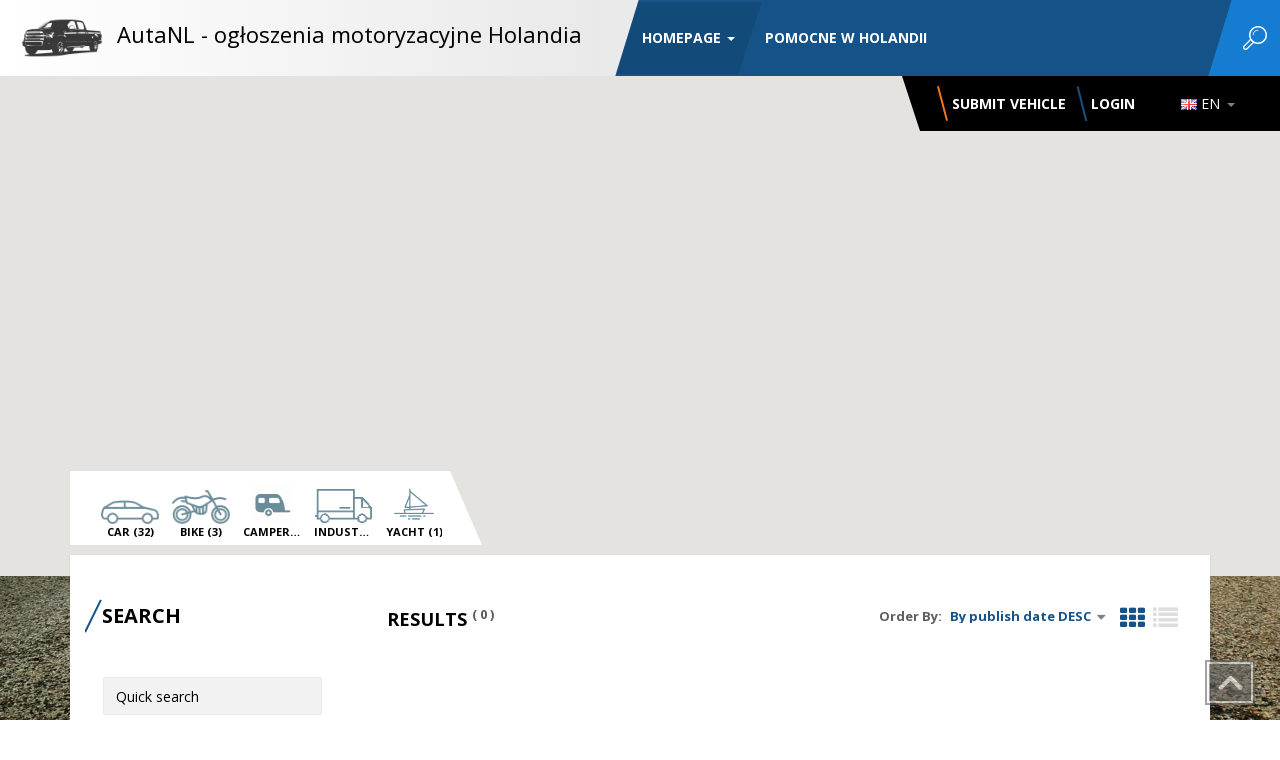

--- FILE ---
content_type: text/html
request_url: https://autanl.eu/index.php/en
body_size: 20958
content:
<!DOCTYPE html>
<html lang="en">
    <head>
       <meta charset="UTF-8">
<title>Homepage</title>
<meta name="google-site-verification" content="E0F6VEJPMJt8kfzL0-AJb3Iyxnr274SxK5A1Q6m2K7g" />
<meta name="description" content="" />
<meta name="keywords" content="" />
<meta name="viewport" content="width=device-width, initial-scale=1, shrink-to-fit=no">
<meta name="author" content="" />
<link rel="shortcut icon" href="https://autanl.eu/files/favicon_copy.png" type="image/png" />
<link href="https://fonts.googleapis.com/css?family=Open+Sans:400,300,600,800,700&amp;subset=latin,cyrillic" rel="stylesheet" type="text/css">

<!-- Start Jquery -->
<!-- End Jquery -->
<!-- Start BOOTSTRAP -->
<!-- End Bootstrap -->
<!-- Start Template files -->
<!-- End  Template files -->

<!-- Start JS MAP  -->
<!-- Start JS MAP  -->
<script src="https://maps.googleapis.com/maps/api/js?v=3&amp;sensor=false&amp;key=AIzaSyDVFM7Xq_3pJ-QNAfj0Wqw12xH8PA1CBrs&amp;libraries=weather,geometry,visualization,places,drawing" type="text/javascript"></script>
<!-- End JS MAP  -->
<!-- Start palette -->
<!-- End palette -->
<!-- Start blueimp  -->
<!-- End blueimp  -->
<!-- Start custom styles  -->
<!-- End custom styles  -->
<!-- Start kevalbhatt-worldmapgenerator http://kevalbhatt.github.io/WorldMapGenerator/ -->
<!-- End kevalbhatt-worldmapgenerator  -->



<!-- Start bootstrap-datetimepicker-master -->
<!-- End bootstrap-datetimepicker-master -->

<!-- fileupload -->
 


<!-- end fileupload -->

<!-- cleditor -->
<!-- END cleditor -->

<!-- Start footable-jquery -->	
<!-- End footable-jquery -->

<!-- Start Owl -->	
<!-- End Owl -->

<!-- magnific-popup -->
<!-- url -- https://plugins.jquery.com/magnific-popup/ -->
<!--end magnific-popup -->

<!-- Print big css/js -->
<link rel="stylesheet" type="text/css" href="https://autanl.eu/templates/worlddealer/assets/cache/92066big_css.css" media="screen"><script src="https://autanl.eu/templates/worlddealer/assets/cache/big_js.js"></script><link rel="stylesheet" type="text/css" href="https://autanl.eu/templates/worlddealer/assets/cache/92066big_css2.css" media="screen"><script src="https://autanl.eu/templates/worlddealer/assets/cache/big_js2.js"></script>


            <style>
            .color-primary {
                background-color: #145287 !important;
             }
            
            .color-primary-hover:hover,
            .border-color-primary {
                border-color: #145287 !important;
             }
                
            .text-color-primary {
                color: #145287 !important;
             }
  
             .widget-custom-filet-2 .box-srch[data-type="search-79"] .custom-filet-2.custom-filet-2-category .field-box:hover .label-title,
             .widget-custom-filet-2 .box-srch[data-type="search-79"] .custom-filet-2.custom-filet-2-category .field-box.checked .label-title,
            .mainmenu .dropdown-menu>li>a,.thumbnail-property .property-title a, .primary-hover,.text-color-primary, .agent-list-result .contact span.mail a, .pagination>li>a,.pagination>li>span,.pagination>li>a:focus,.pagination li>a:hover,.pagination li>span:focus,.pagination li>span:hover
            .anchor a.active i, .anchor.active i,.anchor i:hover,a,.thumbnail-property .property-field, .thumbnail-property-list .media-right .property-title a,.thumbnail-property-list .media-right .property-title
            .widget-custom-filet-2 .field-box input[type="radio"]:checked ~ .label-title, .grid-type a:hover, .grid-type a.active {
                color: #145287;
            }
                
            [class*="icon-star-ratings"]:after{
                color: #145287 !important;
            }
                
						body.bg-image .box-container-title.widget-header-e:before,
            .scale-range .noUi-target .noUi-handle,
            .pagination li a:focus, .thumbnail-property.features .thumbnail-property-footer:before, .thumbnail-property.features .caption:before,.google_marker:before,.owl-theme .owl-controls .owl-page.active span,.owl-theme .owl-controls .owl-page:hover span,.owl-theme .owl-controls.clickable .owl-buttons div:hover,.treefield-categories .treefield-box-item:hover, .pagination li a:hover,.pagination .active>span:hover,.pagination li.active span,.thumbnail-property .property-title a:hover, .primary-hover:hover, .bootstrap-select.btn-group .dropdown-menu li a:hover,.vert-line-primary:before, .thumbnail-property.features .caption:before, .dropdown-menu>.active>a, .dropdown-menu>.active>a:focus, .dropdown-menu>.active>a:hover {
                background-color: #145287;
            }
                
            .thumbnail-property .property-image .property-image-hover {
                background: #145287;
            }
                
            .thumbnail-property .property-image:hover .property-image-hover {
                opacity: .65;
            }
             
            .cluster div, .google_marker
            .border-color-primary {
                border-color: #145287;
            }
            
        </style>
        
                    
        
            <style>
            .color-secondary {
                background: #157cd1 !important;
            }

            .border-color-secondary {
                border-color: #157cd1 !important;
            }
            
            .text-color-secondary {
                color: #157cd1 !important;
            }
            
        </style>
        
                
            <style>
            body {
                background: url(https://autanl.eu/templates/worlddealer/assets/img/patterns/full-bg-road.jpg);
                
                                    background-repeat :no-repeat;
                    background-attachment: fixed;
                    background-size: cover;
                            }
        </style>
    
<script>
$(document).ready(function(){
    if($('body').hasClass('boxed')) {
        $('.custom-palette-box input[name="type-site"][value="boxed"]').attr('checked','checked');
    }
})
</script>



<!-- Global site tag (gtag.js) - Google Analytics -->
<script async src="https://www.googletagmanager.com/gtag/js?id=UA-113955217-1"></script>
<script>
  window.dataLayer = window.dataLayer || [];
  function gtag(){dataLayer.push(arguments);}
  gtag('js', new Date());

  gtag('config', 'UA-113955217-1');
</script>    </head>
    <body class="<!-- .full-width .boxed--> bg-image">
        <header class="header container container-palette affix-menu">
            
            <div class="top-bar color-primary">
    <div class="<!--container-->">
        <div class="top-bar-left">
            <div class="top-bar-body">
                <a href="https://autanl.eu/index.php/en" class="logo"><img src="https://autanl.eu/files/autanl_eu_logo_darmowe_ogloszenia_motoryzacyjne_holandia.png" alt="AutaNL - ogłoszenia motoryzacyjne Holandia"></a>
                <h1 class="website-title"><a href="https://autanl.eu/index.php/en" data-hover="AutaNL - ogłoszenia motoryzacyjne Holandia">AutaNL - ogłoszenia motoryzacyjne Holandia</a></h1>
            </div>
            <div class="skew-block"></div>
        </div>
        <div class="top-bar-right hidden search-form-middle-phone">
            <div class="skew-block"></div>
            <div class="search-form-mini closed">
                <form action="">
                    <button href="#" type="submit" class="search"><i class="fa fa-search"></i></button>
                    <input type="text" id="quickly_search" placeholder="Search">
                    <a href="#" class="close"><i class="fa fa-remove"></i></a>
                </form>
            </div>
            <a href="#" class="search-btn" id="search-form-mini-open">
            </a>
        </div>
        <div class="sub-top-bar sub-top-bar-mobile visible-xs-block">
            <div class="<!--container-->">
                <div class="block block-black block-left-up">
                                                                <a href="https://autanl.eu/index.php/frontend/login/en#content" class="btn-custom vert-line-l-r vert-line-orange link-effect-1 " data-hover="Submit vehicle">
                            Submit vehicle                        </a>
                                                            
                                                <a href="https://autanl.eu/index.php/frontend/login/en#content"  class="btn-custom vert-line-l-r vert-line-primary link-effect-1" data-hover="Login">
                            Login
                        </a>
                                            
                    
                    
                    <button type="button" class="navbar-toggle" id="toggle-mainmenu">
                        <span class="sr-only">Toggle navigation</span>
                        <span class="icon-bar"></span>
                        <span class="icon-bar"></span>
                        <span class="icon-bar"></span>
                    </button>
                    <div class="search-btn-box vert-line-l-r vert-line-orange">
                        <a href="#" class="search-btn"></a>
                    </div>
                    <div class="lang-manu dropdown">
                                         
                                                
                    <button class="btn dropdown-toggle" type="button" data-toggle="dropdown">
                        &nbsp; <img class="flag-icon" src="https://autanl.eu/templates/worlddealer/assets/img/flags/en.png" alt="" /><span>en</span>
                        <span class="caret"></span>
                    </button>
                    <ul id="auxLanguages" class="dropdown-menu dropdown-menu-lang"><li class="pl"><a href="https://autanl.eu/" class="dropdown-item">&nbsp; <img src="https://autanl.eu/templates/worlddealer/assets/img/flags/pl.png" alt="" />polski</a></li><li class="en active"><a href="https://autanl.eu/index.php/en" class="dropdown-item">&nbsp; <img src="https://autanl.eu/templates/worlddealer/assets/img/flags/en.png" alt="" />english</a></li></ul>                                    </div><!-- /.lang menu -->
                </div>
            </div>
        </div>
        <div class="search-form-mini-phone hidden-sm">
            <div>
                <form>
                <button type="submit" class="search"><i class="fa fa-search"></i></button>
                <input type="text" id="quickly_search" placeholder="Search">
                <a href="#" class="close"><i class="fa fa-remove"></i></a>
                </form>
            </div>
        </div>
        <div class="top-bar-center">
            <nav class="navbar mainmenu">
                <div class="container-fluid">
                    
                    
                               <ul class="nav navbar-nav" role="navigation">
<li class="dropdown active"><a href="https://autanl.eu/index.php/en/1/homepage" class="dropdown-toggle" data-toggle="dropdown" >Homepage <span class="caret"></span></a>
<ul class="dropdown-menu">
<li><a href="https://autanl.eu/index.php/en/187/map_on_top" >Map on top</a></li>
<li><a href="https://autanl.eu/index.php/en/185/wide_geo_svg" >Wide geo SVG</a></li>
<li><a href="https://autanl.eu/index.php/en/180/basic_categories" >Basic categories</a></li>
</li>
</li>
</li>
</li>
<li><a href="https://autanl.eu/index.php/en/189/test" >Test</a></li>
</li>
</li>
</li>
</ul>
</li>
</li>
</li>
<li><a href="https://autanl.eu/index.php/en/197/pomocne_w_holandii" >Pomocne w Holandii</a></li>
</ul>
                </div>
            </nav><!-- /.main menu -->
        </div>
        <div class="top-bar-center2">
            <div class="mail">
                <a href="mailto:admin@autanl.eu">admin@autanl.eu<i class="fa fa-envelope"></i></a>
            </div>
        </div>
        <div class="top-bar-right">
            <div class="skew-block color-secondary"></div>
            <div class="search-form-mini closed">
                <form action="">
                    <button href="#" type="submit" class="search"><i class="fa fa-search"></i></button>
                    <input type="text" id="quickly_search" placeholder="Search">
                    <a href="#" class="close"><i class="fa fa-remove"></i></a>
                </form>
            </div>
            <a href="#" class="search-btn color-secondary" id="search-form-mini-open">
            </a>
        </div>
    </div>
</div>            <div class="sub-top-bar overflow hidden-xs">
    <div class="<!--container-->">
        <div class="block block-black block-left-up">
                                                <a href="https://autanl.eu/index.php/frontend/login/en#content" class="btn-custom vert-line-l-r vert-line-orange link-effect-1 " data-hover="Submit vehicle">
                        Submit vehicle                    </a>
                                        
                                <a href="https://autanl.eu/index.php/frontend/login/en#content" class="btn-custom vert-line-l-r vert-line-primary link-effect-1" data-hover="Login">
                    Login
                </a>
                            
            
            
            <div class="lang-manu lang-manu-custom  dropdown">
                 
                                                
                    <button class="btn dropdown-toggle" type="button" data-toggle="dropdown">
                        &nbsp; <img class="flag-icon" src="https://autanl.eu/templates/worlddealer/assets/img/flags/en.png" alt="" /><span>en</span>
                        <span class="caret"></span>
                    </button>
                    <ul id="auxLanguages" class="dropdown-menu dropdown-menu-lang"><li class="pl"><a href="https://autanl.eu/" class="dropdown-item">&nbsp; <img src="https://autanl.eu/templates/worlddealer/assets/img/flags/pl.png" alt="" />polski</a></li><li class="en active"><a href="https://autanl.eu/index.php/en" class="dropdown-item">&nbsp; <img src="https://autanl.eu/templates/worlddealer/assets/img/flags/en.png" alt="" />english</a></li></ul>                            </div><!-- /.lang menu -->
        </div>
    </div>
</div><!-- /. sub-top bar-->        </header>
        <div class="widget-top-map">
    <div class="main-map" id="main-map"></div>
</div><!-- /.widget geo map-->

<script>

    var markers = new Array();
    var map;
    var marker_clusterer ;
    $(document).ready(function(){
        // option
        if($('#main-map').length){
        var myLocationEnabled = true;
        var style_map = mapStyle;
        var scrollwheelEnabled = false;

        var mapOptions = {
                        center: new google.maps.LatLng(52.5167747, 6.083021899999949),
                        zoom: 8,
            mapTypeId: google.maps.MapTypeId.ROADMAP,
            scrollwheel: scrollwheelEnabled,
            mapTypeControlOptions: {
              mapTypeIds: c_mapTypeIds,
              position: google.maps.ControlPosition.TOP_RIGHT
            },
            styles:style_map
        };

                map = new google.maps.Map(document.getElementById('main-map'), mapOptions);

                
                marker_clusterer = new MarkerClusterer(map, markers, clusterConfig);
		clusterListener = google.maps.event.addListener(marker_clusterer, 'clusteringend', function (clusterer) {
			var availableClusters = clusterer.getClusters();
			var activeClusters = new Array();
			$.each(availableClusters, function (index, cluster) {
				if (cluster.getMarkers().length > 1) {
					$.each(cluster.getMarkers(), (function (index, marker) {
						if (marker.marker.isHidden == false) {
							marker.marker.isHidden = true;
							marker.marker.close();
						}
					}));
				} else {
					$.each(cluster.getMarkers(), function (index, marker) {
						if (marker.marker.isHidden == true) {
							marker.marker.open(map, this);
							marker.marker.isHidden = false;
						}
					});
				}
			});
		});

        if(mapSearchbox){   
            init_map_searchbox(map);
        }  

        if(myLocationEnabled){
            var controlDiv = document.createElement('div');
            controlDiv.index = 1;
            map.controls[google.maps.ControlPosition.RIGHT_TOP].push(controlDiv);
            HomeControl(controlDiv, map)
            }
        }


        if(rectangleSearchEnabled)
         {
             var controlDiv2 = document.createElement('div');
             controlDiv2.index = 2;
             map.controls[google.maps.ControlPosition.RIGHT_TOP].push(controlDiv2);
             RectangleControl(controlDiv2, map)
         } 


    })

    </script>        
<div class="container container-overflow wto">
    <div class="block block-white block-right-down widget-custom-filet-2">
                <div class="box-srch" data-type='search-79'>
            


<form action="#" class="custom-filet-2 custom-filet-2-category">
    <input type="radio" name="estate_cat" class="field-box-input" value="">
                    <label class="field-box" data-id='36'>
            <input type="radio" name="estate_cat" class="field-box-input" data-value="Car -" value="36">
                            <span class="double_icons"  title="Car">
                    <img src="https://autanl.eu/files/thumbnail/icon_auto.png" alt="Car" />
                    <img src="https://autanl.eu/files/thumbnail/icon_auto_hover.png" alt="Car" />
                </span>
                        <span class="label-title" title="Car">Car (32)</span>
        </label>
                    <label class="field-box" data-id='37'>
            <input type="radio" name="estate_cat" class="field-box-input" data-value="Bike -" value="37">
                            <span class="double_icons"  title="Bike">
                    <img src="https://autanl.eu/files/thumbnail/icon_moped.png" alt="Bike" />
                    <img src="https://autanl.eu/files/thumbnail/icon_moped_hover.png" alt="Bike" />
                </span>
                        <span class="label-title" title="Bike">Bike (3)</span>
        </label>
                    <label class="field-box" data-id='39'>
            <input type="radio" name="estate_cat" class="field-box-input" data-value="Camper -" value="39">
                            <span class="double_icons"  title="Camper">
                    <img src="https://autanl.eu/files/thumbnail/type_13.png" alt="Camper" />
                    <img src="https://autanl.eu/files/thumbnail/type_13_hover.png" alt="Camper" />
                </span>
                        <span class="label-title" title="Camper">Camper (0)</span>
        </label>
                    <label class="field-box" data-id='38'>
            <input type="radio" name="estate_cat" class="field-box-input" data-value="Industrial vehicle -" value="38">
                            <span class="double_icons"  title="Industrial vehicle">
                    <img src="https://autanl.eu/files/thumbnail/icon_kamion.png" alt="Industrial vehicle" />
                    <img src="https://autanl.eu/files/thumbnail/icon_kamion_hover.png" alt="Industrial vehicle" />
                </span>
                        <span class="label-title" title="Industrial vehicle">Industrial vehicle (2)</span>
        </label>
                    <label class="field-box" data-id='40'>
            <input type="radio" name="estate_cat" class="field-box-input" data-value="Yacht -" value="40">
                            <span class="double_icons"  title="Yacht">
                    <img src="https://autanl.eu/files/thumbnail/icon_yacht_3.png" alt="Yacht" />
                    <img src="https://autanl.eu/files/thumbnail/icon_yacht_3_hover.png" alt="Yacht" />
                </span>
                        <span class="label-title" title="Yacht">Yacht (1)</span>
        </label>
            </form>

<script>
    $(document).ready(function(){
        if(!$('.TREE-GENERATOR#TREE-GENERATOR_ID_79').length){
            $('form.search-form').append('<input type="text" class="hidden form-control search_option_79" name="search_option_79" value="" id="search_option_79">')
        }
        
      $('.custom-filet-2.custom-filet-2-category input[name="estate_cat"]').change(function(){
            if(!$('.TREE-GENERATOR#TREE-GENERATOR_ID_79').length){
                if($(this).val()!='')
                    $('#search_option_79').val($('.custom-filet-2.custom-filet-2-category input[name="estate_cat"][value="'+$(this).val()+'"]').attr('data-value'));
                else
                    $('#search_option_79').val('');
                $('#search-start').trigger('click');
            } else {
                $('.custom-filet-2.custom-filet-2-category input[name="estate_cat"][value="'+$(this).val()+'"]').prop('checked', true).attr('checked', 'checked');

                $('#search_option_ option').removeAttr('selected');

                $('.TREE-GENERATOR#TREE-GENERATOR_ID_79 select').selectpicker('val','')
                $('.TREE-GENERATOR#TREE-GENERATOR_ID_79 select').selectpicker('val',$(this).val())
                $('.TREE-GENERATOR#TREE-GENERATOR_ID_79 select').selectpicker('refresh');

                $(".TREE-GENERATOR#TREE-GENERATOR_ID_79 select").trigger("change");
                $('#search-start').trigger('click');
            }
        
      })
      
    })
</script>        </div>
            </div><!-- /. overflow search-block -->
</div>        <!-- /.header-->
        <main class="container section">
            <div class="box-fill box">
                <div class="row">
                    <div class="col-sm-3">
                        <div class="widget widge-search-right">
    <div class="widget-header vert-line-r-l vert-line-primary">
        <h2>Search</h2>
    </div>
    <div class="widget-content">
        <form action="https://autanl.eu/index.php/en#main-search" class="search-form slim-padding">
            <input id="rectangle_ne" type="text" class="hidden" />
            <input id="rectangle_sw" type="text" class="hidden" />
            <div class="row">
                <div class="row-fluid clearfix">
    <div class="col-md-12">
        <div class="form-group">
            <input id="search_option_quick" type="text" class="form-control" value="" placeholder="Quick search" autocomplete="off" />
        </div>
    </div>
</div><br style="clear:both;" />

<script language="javascript">
    
    /* [START] TreeField */
  
    $(function() {
        $(".search-form .TREE-GENERATOR#TREE-GENERATOR_ID_79 select").change(function(e, trigger){
            /*console.log('change');*/
            
            if (typeof trigger === 'undefined') trigger = [];
            
            var s_value = $(this).val();
            var s_name_splited = $(this).attr('name').split("_"); 
            var s_level = parseInt(s_name_splited[3]);
            var s_lang_id = s_name_splited[1];
            var s_field_id = s_name_splited[0].substr(6);
            // console.log(s_value); console.log(s_level); console.log(s_field_id);
            //var isTrigger = isTrigger || false;
            
            if(s_level == '0'){
                $('.box-srch[data-type="search-79"] .custom-filet-2.custom-filet-2-category .field-box').removeClass('checked');
                $('.box-srch[data-type="search-79"] .custom-filet-2.custom-filet-2-category .field-box[data-id="'+$(this).val()+'"]').addClass('checked');
            }
            
            if(trigger.isTrigger)
                load_by_field($(this), true, trigger.s_values_splited);
            else
                load_by_field($(this));
                
            // Reset child selection and value generator
            var generated_val = '';
            var last_selected_numeric = '';
            $(this).parent().parent()
            .find('select').each(function(index){
                // console.log($(this).attr('name'));
                if(index > s_level)
                {
                    //$(this).html('<option value="">No values found</option>');
                    if(!trigger.isTrigger) {
                        $(this).find("option:gt(0)").remove();
                        $(this).val('');
                        $(this).selectpicker('refresh');
                    }
                }
                else
                {
                    last_selected_numeric = $(this).val();
                    generated_val+=$(this).find("option:selected").text()+" - ";
                }    
            });
            //console.log(generated_val);
            $("#sinputOption_"+s_lang_id+"_"+s_field_id).val(generated_val);
            
            $("#inputOption_"+s_lang_id+"_"+s_field_id).attr('rel', last_selected_numeric);
            $("#inputOption_"+s_lang_id+"_"+s_field_id).val(generated_val);
            $("#inputOption_"+s_lang_id+"_"+s_field_id).trigger("change");

        });
        
        

    });
    
    function load_by_field(field_element, autoselect_next, s_values_splited, first_load)
    {
        if (typeof first_load === 'undefined') first_load = false;
        if (typeof autoselect_next === 'undefined') autoselect_next = false;
        if (typeof s_values_splited === 'undefined') s_values_splited = [];
        
       /* console.log('load_by_field');*/
       // console.log('isTrigger ' + first_load)
        var s_value = field_element.val();
        var s_name_splited = field_element.attr('name').split("_"); 
        var s_level = parseInt(s_name_splited[3]);
        var s_lang_id = s_name_splited[1];
        var s_field_id = s_name_splited[0].substr(6);
        // console.log(s_value); console.log(s_level); console.log(s_field_id);
        
       
        // Load values for next select
        var ajax_indicator = field_element.parent().parent().parent().find('.ajax_loading');
        var select_element = $("select[name=option"+s_field_id+"_"+s_lang_id+"_level_"+parseInt(s_level+1)+"]");
        if(select_element.length > 0 && s_value != '')
        {
            ajax_indicator.css('display', 'block');
            $.getJSON( "https://autanl.eu/index.php/api/get_level_values_select/"+s_lang_id+"/"+s_field_id+"/"+s_value+"/"+parseInt(s_level+1), function( data ) {
                //console.log(data.generate_select);
                //console.log("select[name=option"+s_field_id+"_"+s_lang_id+"_level_"+parseInt(s_level+1)+"]");
                ajax_indicator.css('display', 'none');
                
                select_element.html(data.generate_select);
                select_element.selectpicker('refresh');
                
                //cuSel({changedEl: ".select_styled", visRows: 8, scrollArrows: true});
                

                
                if(autoselect_next)
                {
                    if(s_values_splited[s_level+1] != '')
                    {
                        var id = select_element.find('option').filter(function () { return $(this).html() == s_values_splited[s_level+1]; }).attr('selected', 'selected').val();
                        select_element.selectpicker('val', id);
                        load_by_field(select_element, true, s_values_splited);
                        
                    }
                }
                if(first_load === true){
                    var trigger = {'isTrigger' : true, 's_values_splited':s_values_splited};
                    $(".search-form .TREE-GENERATOR#TREE-GENERATOR_ID_79").find('select:first').trigger('change', [trigger]);
                }
                
            })
                        .success(function(data){
                //console.log(Object.keys(data.values_arr).length);
                // For old browser
                var count = 0;
                var i;
                for (i in data.values_arr) {
                    if (data.values_arr.hasOwnProperty(i)) {
                        count++;
                    }
                }
                //count = object.keys(data.values_arr).length;
                if(field_element.val() !='' &&  count > 1) {
                    field_element.closest('.field-tree').next().show();
                } else {
                    field_element.closest('.field-tree').nextAll().hide();
                }
            });
                    } else {
                        field_element.closest('.field-tree').nextAll().hide();
                    }
        
    }
    
    /* [END] TreeField */

</script>

<!-- [START] TreeSearch -->
<div class="  col-sm-12" style="">
    <div class="form-group form-group-lg field_select">
<div class="tree TREE-GENERATOR" id="TREE-GENERATOR_ID_79"><div class="field-tree"><select name="option79_1_level_0" class="form-control selectpicker base no-padding tree-input" id="sinputOption_1_79_level_0">
<option value="">All categories</option>
<option value="36">Car</option>
<option value="37">Bike</option>
<option value="39">Camper</option>
<option value="38">Industrial vehicle</option>
<option value="560">Parts</option>
<option value="40">Yacht</option>
<option value="561">Trailers</option>
</select></div><div class="field-tree"><select name="option79_1_level_1" class="form-control selectpicker base no-padding tree-input" id="sinputOption_1_79_level_1">
<option value="">Please select parent</option>
</select></div><div class="field-tree"><select name="option79_1_level_2" class="form-control selectpicker base no-padding tree-input" id="sinputOption_1_79_level_2">
<option value="">Please select parent</option>
</select></div></div>    </div><!-- /.select-wrapper -->
</div><!-- /.form-group -->

                <script language="javascript">
                
            $(window).load(function()  {
                    var load_val = '';
                    var s_values_splited = (load_val+" ").split(" - "); 
//            $.each(s_values_splited, function( index, value ) {
//                alert( index + ": " + value );
//            });
                    var first_load = true;
                    if(s_values_splited[0] != '')
                    {
                        var first_select = $('.TREE-GENERATOR#TREE-GENERATOR_ID_79').find('select:first');
                        var id = first_select.find('option').filter(function () { return $(this).html() ==  s_values_splited[0]; }).attr('selected', 'selected').val();
                       
                        /* test fix */
                        first_select.val(id)
                        first_select.selectpicker('refresh')
                        /* end test fix */
                        
                        //first_select.selectpicker('val', id);
                        load_by_field(first_select, true, s_values_splited, first_load);
                        first_load = false;
                    }
                    
                });
                
                </script>

<!-- [END] TreeSearch -->

<input type="text" name="option79_1" value="" class="form-control tree-input-value hidden skip" id="inputOption_1_79" rel="" />

<style type="text/css">
    #TREE-GENERATOR_ID_79 .field-tree:not(:first-child) {
        display: none;
    } 
</style>
<div class="row-fluid clearfix">


<div class="form-group col-sm-7">
    <input id="search_option_smart" value="" type="text"  class="form-control" placeholder="Country, State, County, City, Neighborhood, Zip, Title, Address, ID..." />
</div><!-- /.form-group -->
<div class="form-group col-sm-5">
    <div class="select-wrapper-1">
        <select id="search_radius" name="search_radius" class="form-control selectpicker">
<option value="0" selected>0km</option>
<option value="50">50km</option>
<option value="100">100km</option>
<option value="200">200km</option>
<option value="500">500km</option>
        </select>
    </div><!-- /.select-wrapper -->

</div><!-- /.form-group -->
</div><div class="col-md-12">
    <div class="form-group">
        <div class="scale-range" id="nonlinear-price2">
            <label>Sale price</label>
            <div class="nonlinear"></div>
            <div class="scale-range-value">
                <span class="nonlinear-min"></span>
                <span class="nonlinear-max"></span>
            </div>
            <input id="search_option_36_from" type="text" class="value-min hidden" placeholder="Min. price ($)" value="" />
            <input id="search_option_36_to" type="text" class="value-max hidden" placeholder="Max. price ($)" value="" />
        </div>
    </div>
</div>

<script>
    if ($('#nonlinear-price2').length)
        scale_range('#nonlinear-price2', 0, 50000, '$','', true, '','');
</script>

<div class="col-md-12">
    <div class="form-group">
        <div class="scale-range" id="nonlinear-81">
            <label>Year</label>
            <div class="nonlinear"></div>
            <div class="scale-range-value">
                <span class="nonlinear-min"></span>
                <span class="nonlinear-max"></span>
            </div>
            <input id="search_option_81_from" type="text" class="value-min hidden" placeholder="Min. price ()" value="" />
            <input id="search_option_81_to" type="text" class="value-max hidden" placeholder="Max. price ()" value="" />
        </div>
    </div>
</div>
<script>
    if ($('#nonlinear-81').length)
        scale_range('#nonlinear-81', 1980, 2017, '','', true, '','');
</script>


<div class="form-group  col-sm-12" style="">
    <input id="search_option_82_to" type="text" class="form-control" placeholder="Kilometers (To)" value="" />
</div><!-- /.form-group -->
<div class="form-group field_datepicker_box_s  col-sm-12" style="">
    <input id="search_option_1005_to" type="text" class="form-control field_datepicker" placeholder="Przegląd do (To)" value="" />
</div><!-- /.form-group -->            </div>
            <div class="clearfix">
                <div class="" style="">
    <div class="form-group">
        <label class="control-label">Rejestracja</label>
        <select option_id="1000" class="input_am id_1000  selectpicker form-control" placeholder="Rejestracja">
            <option value="">Rejestracja</option><option value="Polska" >Polska</option><option value="Holenderska" >Holenderska</option><option value="Inna" >Inna</option>        </select>
    </div>
</div>
              
    <div class="form-group " style="">
    <input type="text" option_id="1002" class="form-control input_am_to id_1002" placeholder="Pojemność, To (cm3)" hidefocus="true">
</div><!-- /.form-group --><div class="" style="">
    <div class="form-group">
        <label class="control-label">Type</label>
        <select option_id="2" class="input_am id_2  selectpicker form-control" placeholder="Type">
            <option value="">Type</option><option value="Coupe" >Coupe</option><option value="Hatchback" >Hatchback</option><option value="Kabriolet" >Kabriolet</option><option value="Kombi" >Kombi</option><option value="Pickup" >Pickup</option><option value="Sedan" >Sedan</option><option value="SUV" >SUV</option><option value="Terenowy" >Terenowy</option><option value="Van" >Van</option><option value="Inny" >Inny</option>        </select>
    </div>
</div>
              
    <div class="" style="">
    <div class="form-group">
        <label class="control-label">Fuel type</label>
        <select option_id="83" class="input_am id_83  selectpicker form-control" placeholder="Fuel type">
            <option value="">Fuel type</option><option value="Diesel" >Diesel</option><option value="Benzin" >Benzin</option><option value="Gas" >Gas</option>        </select>
    </div>
</div>
              
    <div class="" style="">
    <div class="form-group">
        <label class="control-label">Gear shifting</label>
        <select option_id="85" class="input_am id_85  selectpicker form-control" placeholder="Gear shifting">
            <option value="">Gear shifting</option><option value="Automatic" >Automatic</option><option value="Manual" >Manual</option>        </select>
    </div>
</div>
              
    <div class="" style="">
    <div class="form-group">
        <label class="control-label">Stan</label>
        <select option_id="86" class="input_am id_86  selectpicker form-control" placeholder="Stan">
            <option value="">Stan</option><option value="Uszkodzony" >Uszkodzony</option><option value="Nieuszkodzony" >Nieuszkodzony</option>        </select>
    </div>
</div>
              
                </div>
            <div style="height: 10px; display: block;clear:both;">&nbsp;</div>
            <div class="form-group submit-box">
                <button type="submit" class="btn btn-custom btn-custom-primary color-primary" id="search-start" ><i class="fa fa-search"></i>Search</button>
                                    <button  id="search-save"  type="button" class="btn btn-custom  btn-custom-warning"><i class="fa fa-floppy-o"></i>Save</button>
                            </div>
            <div class="hidden">
                              
<div class=" col-sm-12" style="">
    <div class="form-group">
        <label class="control-label">Rejestracja</label>
        <select id="search_option_1000" class="form-control selectpicker" placeholder="Rejestracja">
            <option value="">Rejestracja</option><option value="Polska" >Polska</option><option value="Holenderska" >Holenderska</option><option value="Inna" >Inna</option>        </select>
    </div><!-- /.select-wrapper -->
</div><!-- /.form-group -->

<div class="form-group  col-sm-12" style="">
    <input id="search_option_1002_to" type="text" class="form-control" placeholder="Pojemność (To) (cm3)" value="" />
</div><!-- /.form-group -->
<div class=" col-sm-12" style="">
    <div class="form-group">
        <label class="control-label">Type</label>
        <select id="search_option_2" class="form-control selectpicker" placeholder="Type">
            <option value="">Type</option><option value="Coupe" >Coupe</option><option value="Hatchback" >Hatchback</option><option value="Kabriolet" >Kabriolet</option><option value="Kombi" >Kombi</option><option value="Pickup" >Pickup</option><option value="Sedan" >Sedan</option><option value="SUV" >SUV</option><option value="Terenowy" >Terenowy</option><option value="Van" >Van</option><option value="Inny" >Inny</option>        </select>
    </div><!-- /.select-wrapper -->
</div><!-- /.form-group -->

<div class=" col-sm-12" style="">
    <div class="form-group">
        <label class="control-label">Fuel type</label>
        <select id="search_option_83" class="form-control selectpicker" placeholder="Fuel type">
            <option value="">Fuel type</option><option value="Diesel" >Diesel</option><option value="Benzin" >Benzin</option><option value="Gas" >Gas</option>        </select>
    </div><!-- /.select-wrapper -->
</div><!-- /.form-group -->

<div class=" col-sm-12" style="">
    <div class="form-group">
        <label class="control-label">Gear shifting</label>
        <select id="search_option_85" class="form-control selectpicker" placeholder="Gear shifting">
            <option value="">Gear shifting</option><option value="Automatic" >Automatic</option><option value="Manual" >Manual</option>        </select>
    </div><!-- /.select-wrapper -->
</div><!-- /.form-group -->

<div class=" col-sm-12" style="">
    <div class="form-group">
        <label class="control-label">Stan</label>
        <select id="search_option_86" class="form-control selectpicker" placeholder="Stan">
            <option value="">Stan</option><option value="Uszkodzony" >Uszkodzony</option><option value="Nieuszkodzony" >Nieuszkodzony</option>        </select>
    </div><!-- /.select-wrapper -->
</div><!-- /.form-group -->
                          </div><!-- /.adittional-search-->
        </form>
    </div>
</div><!-- /. search-form -->                        <div class="hidden-xs">
                        <aside class="widget widget-ads">
    <div class="widget-header hidden vert-line-r-l vert-line-blue">
        <h2>Sponsor</h2>
    </div>
    <div class="widget-content text-center">
                    <script async src="//pagead2.googlesyndication.com/pagead/js/adsbygoogle.js"></script>
<!-- autanl.eu - resize -->
<ins class="adsbygoogle"
     style="display:block"
     data-ad-client="ca-pub-8806879883252762"
     data-ad-slot="8701681726"
     data-ad-format="auto"
     data-full-width-responsive="false"></ins>
<script>
(adsbygoogle = window.adsbygoogle || []).push({});
</script>            </div>
</aside> <!-- /. ads -->                                                </div>
                    </div>
                    <div class="col-sm-9">
                        <div class="widget widget-recentproperties" id="results_conteiner">
    <div class="widget-header clearfix">
        <h2 class="properties-filter properties-result-title pull-left">Results <span class='h-side-additional'>( 0  )</span></h2> 
        <div class="properties-filter pull-right">
            <div class="form-group properties-filter">
                <span>Order By: </span>
                <select class="form-control text-color-primary selectpicker-small" name="filter" id="search">
                    <option value="id ASC" >By publish date ASC</option>
                    <option value="id DESC" selected>By publish date DESC</option>
                    <option value="price ASC" >By price ASC</option>
                    <option value="price DESC" >By price DESC</option>
                </select>
            </div>
            <div class="grid-type">
                <a href="#" class="view-type grid active" data-ref="grid"><i class="fa fa-th"></i></a>
                <a href="#" class="view-type list" data-ref="list"><i class="fa fa-list"></i></a>
            </div>
        </div>
    </div> <!-- /. filters -->
    <div class="widget-content properties-grid">
        <!-- PROPERTY LISTING -->
        <div class="row">
                </div> 
        <nav class="text-center" aria-label="Page navigation">
            <div class="pagination properties">
                
            </div>
        </nav>
    </div> <!-- /. recent properties -->
    <div class="result_preload_indic"></div>
</div>                        <div class="visible-xs-block">
                        <aside class="widget widget-ads">
    <div class="widget-header hidden vert-line-r-l vert-line-blue">
        <h2>Sponsor</h2>
    </div>
    <div class="widget-content text-center">
                    <script async src="//pagead2.googlesyndication.com/pagead/js/adsbygoogle.js"></script>
<!-- autanl.eu - resize -->
<ins class="adsbygoogle"
     style="display:block"
     data-ad-client="ca-pub-8806879883252762"
     data-ad-slot="8701681726"
     data-ad-format="auto"
     data-full-width-responsive="false"></ins>
<script>
(adsbygoogle = window.adsbygoogle || []).push({});
</script>            </div>
</aside> <!-- /. ads -->                                                </div>
                    </div>
                </div>
            </div>
        </main>
        <section class="section section-body container section-spaces">
<div class="box-fill box">
    <h4>&nbsp;</h4>

<center><b>Witamy na stronie www.AutaNL.eu. Sprzedajesz lub kupujesz auto w Holandii? Przydadzą Ci się te linki.</b></center>

<p>&nbsp;<br />
<brv></brv></p>

<div class="row">
<div class="span1"><br />
<br />
<img src="https://autanl.eu/templates/worlddealer/assets/img/logo-main/marktplaats_logo.png" /></div>

<div class="span3">
<h4><br />
<br />
Marktplaats</h4>
Najbardziej znany serwis ogłoszeniowy w Holandii. Serwis z ogłoszeniami różnymi, nie tylko motoryzacyjnymi. Dodawanie przedmiotów w kategoriach motoryzacyjnych jest płatne.</div>

<div class="span1"><br />
<br />
<img src="https://autanl.eu/templates/worlddealer/assets/img/logo-main/speuders_logo.png" /></div>

<div class="span3">
<h4><br />
<br />
Speuders</h4>
Nieco mniej znany serwis ogłoszeń różnych, ale także ogromny. Dodawanie przedmiotów w kategoriach motoryzacyjnych jest bezpłatne.</div>

<div class="span1"><br />
<br />
<img src="https://autanl.eu/templates/worlddealer/assets/img/logo-main/gaspedaal_logo.png" /></div>

<div class="span3">
<h4><br />
<br />
Ggaspedaal</h4>
Wyszukiwarka ogłoszeń samochodowych. Wyszukiwanie obejmuje 18 różnych stron internetowych. Dzięki zaawansowanemu wyszukiwaniu otrzymujemy precyzyjne wyniki.</div>
</div>

<p>&nbsp;</p>

<p>&nbsp;</p>

<div class="row">
<div class="span1"><img src="https://autanl.eu/templates/worlddealer/assets/img/logo-main/autoscout24_logo.png" /></div>

<div class="span3">
<h4>Autoscout24</h4>
Strona z ogłoszeniami motoryzacyjnymi. Ponad 2 miliony ofert z kilku krajów europy, w tym Holandii (około 250 tys). Zaawansowana wyszukiwarka daje duże możliwości znalezienia interesujących ofert.</div>

<div class="span1"><img src="https://autanl.eu/templates/worlddealer/assets/img/logo-main/autotrack_logo.png" /></div>

<div class="span3">
<h4>Autotrack</h4>
Serwis z ogłoszeniami samochodowymi. Tu już nieco mniej bo około 200 tysięcy ogłoszeń z Holandii. Do użytku również posiadamy zaawansowaną wyszukiwarkę.</div>

<div class="span1"><img src="https://autanl.eu/templates/worlddealer/assets/img/robust.png" /></div>

<div class="span3">
<h4>AutaNL.eu</h4>
Znasz inne ciekawe strony? Podziel się nimi z innymi.</div>
</div>

<p>&nbsp;</p>
</div>
</section><!-- /. default content -->

<script>

$('document').ready(function(){
    $(".section-body p, .section-body br").each(function(){
        if( $.trim($(this).text()) == "" ){
            $(this).remove();
        }
    });
})

</script>
			
				<div class="container">
    <div class="widget widget-items-carousel section box-fill-e">
        <div class="box-container-title bottom-line widget-header-e">
            <h2>Featured</h2>
        </div>
        <div id="owl-carousel-items" class="owl-carousel-items owl-carousel owl-theme properties-estate">
                    </div>
    </div>
</div>        				
<!-- CLIENTS -->
<section class="section container">
    <div class="text-center">
     
    <script async src="//pagead2.googlesyndication.com/pagead/js/adsbygoogle.js"></script>
<!-- autanl.eu - resize -->
<ins class="adsbygoogle"
     style="display:block"
     data-ad-client="ca-pub-8806879883252762"
     data-ad-slot="8701681726"
     data-ad-format="auto"
     data-full-width-responsive="false"></ins>
<script>
(adsbygoogle = window.adsbygoogle || []).push({});
</script>    </div>
</section>				
				
<div class="container">
<div class="widget widget-items-carousel section box-fill-e">
    <div class="box-container-title bottom-line widget-header-e">
        <h2>Latest News</h2>
    </div>
    <div id="owl-carousel-items" class="owl-carousel-items owl-carousel owl-theme properties-estate">
         
            <div class="item">
                <div class="thumbnail thumbnail-property features">
                    <div class="property-image">
                        <img src="https://autanl.eu/files/strict_cache/260x185jeff_sheldon_271733_unsplash.jpg" alt="">
                                                <a href="https://autanl.eu/index.php/en/196/kiedy_trzeba_opacic_podatek_drogowy_wanneer_moet_u_mbr_betalen" class="property-image-hover">
                        </a>
                    </div>
                    <div class="caption">
                        <h3 class="property-title"><a href="https://autanl.eu/index.php/en/196/kiedy_trzeba_opacic_podatek_drogowy_wanneer_moet_u_mbr_betalen">Kiedy trzeba opłacić podatek drogowy - Wanneer moet u MBR betalen</a></h3>
                        <p class="property-description">Kiedy trzeba opłacić podatek samochodowy MBR? Jesteś w Holandii na chwilę? Czy musisz&#8230;</p>
                    </div>
                    <div class="thumbnail-property-footer">
                        <span class="text-color-primary">2018, Mar 28</span>
                        <span class="property-field"><a href="https://autanl.eu/index.php/en/196/kiedy_trzeba_opacic_podatek_drogowy_wanneer_moet_u_mbr_betalen">View</a></span>
                    </div>
                </div>
            </div>
         
            <div class="item">
                <div class="thumbnail thumbnail-property features">
                    <div class="property-image">
                        <img src="https://autanl.eu/files/strict_cache/260x185kenteken.jpg" alt="">
                                                <a href="https://autanl.eu/index.php/en/195/odczytywanie_informacji_z_rejestracji_pojazdu_alle_voertuiggegevens_eenvoudig_opvragen" class="property-image-hover">
                        </a>
                    </div>
                    <div class="caption">
                        <h3 class="property-title"><a href="https://autanl.eu/index.php/en/195/odczytywanie_informacji_z_rejestracji_pojazdu_alle_voertuiggegevens_eenvoudig_opvragen">Odczytywanie informacji z rejestracji pojazdu - Alle Voertuiggegevens eenvoudig opvragen</a></h3>
                        <p class="property-description">Na podstawie tablicy rejestracyjnej można znaleźć ogromną ilość danych na temat danego&#8230;</p>
                    </div>
                    <div class="thumbnail-property-footer">
                        <span class="text-color-primary">2018, Mar 27</span>
                        <span class="property-field"><a href="https://autanl.eu/index.php/en/195/odczytywanie_informacji_z_rejestracji_pojazdu_alle_voertuiggegevens_eenvoudig_opvragen">View</a></span>
                    </div>
                </div>
            </div>
         
            <div class="item">
                <div class="thumbnail thumbnail-property features">
                    <div class="property-image">
                        <img src="https://autanl.eu/files/strict_cache/260x185headlamp_2940_1280.jpg" alt="">
                                                <a href="https://autanl.eu/index.php/en/193/ubezpieczenie_auta_i_innych_pojazdow_verzekering" class="property-image-hover">
                        </a>
                    </div>
                    <div class="caption">
                        <h3 class="property-title"><a href="https://autanl.eu/index.php/en/193/ubezpieczenie_auta_i_innych_pojazdow_verzekering">Ubezpieczenie auta i innych pojazdów - verzekering</a></h3>
                        <p class="property-description"></p>
                    </div>
                    <div class="thumbnail-property-footer">
                        <span class="text-color-primary">2018, Feb 16</span>
                        <span class="property-field"><a href="https://autanl.eu/index.php/en/193/ubezpieczenie_auta_i_innych_pojazdow_verzekering">View</a></span>
                    </div>
                </div>
            </div>
         
            <div class="item">
                <div class="thumbnail thumbnail-property features">
                    <div class="property-image">
                        <img src="https://autanl.eu/files/strict_cache/260x185parkeerschijf.jpg" alt="">
                                                <a href="https://autanl.eu/index.php/en/192/parkowanie_w_niebieskich_strefach_parkeerschijfzone" class="property-image-hover">
                        </a>
                    </div>
                    <div class="caption">
                        <h3 class="property-title"><a href="https://autanl.eu/index.php/en/192/parkowanie_w_niebieskich_strefach_parkeerschijfzone">Parkowanie w niebieskich strefach - Parkeerschijfzone</a></h3>
                        <p class="property-description">Kiedy korzystasz z dysku parkingowego? Podczas parkowania w niebieskich strefach. Strefa taka&#8230;</p>
                    </div>
                    <div class="thumbnail-property-footer">
                        <span class="text-color-primary">2018, Feb 16</span>
                        <span class="property-field"><a href="https://autanl.eu/index.php/en/192/parkowanie_w_niebieskich_strefach_parkeerschijfzone">View</a></span>
                    </div>
                </div>
            </div>
         
            <div class="item">
                <div class="thumbnail thumbnail-property features">
                    <div class="property-image">
                        <img src="https://autanl.eu/files/strict_cache/260x185pexels_photo_70912.jpeg" alt="">
                                                <a href="https://autanl.eu/index.php/en/191/podatek_drogowy_motorrijtuigenbelasting" class="property-image-hover">
                        </a>
                    </div>
                    <div class="caption">
                        <h3 class="property-title"><a href="https://autanl.eu/index.php/en/191/podatek_drogowy_motorrijtuigenbelasting">Podatek drogowy - Motorrijtuigenbelasting</a></h3>
                        <p class="property-description">Jeśli zarejestrujesz pojazd samochodowy (samochód osobowy, dostawczy, ciężarówkę, autobus&#8230;</p>
                    </div>
                    <div class="thumbnail-property-footer">
                        <span class="text-color-primary">2018, Feb 15</span>
                        <span class="property-field"><a href="https://autanl.eu/index.php/en/191/podatek_drogowy_motorrijtuigenbelasting">View</a></span>
                    </div>
                </div>
            </div>
            </div>
</div>
</div>        <footer class="footer container container-palette">
    <div class="footer-content box-fill">
        <div class="container">
            <div class="row">
                <div class="custom-box box-quicle-menu col-md-3 col-sm-6">
    <div class="custom-box-title vert-line-r-l vert-line-primary">
        <h2>Menu</h2>
    </div>
    <div class="custom-box-content">
                <ul class="list" role="navigation">
<li><a href="https://autanl.eu/index.php/en/1/homepage" >Homepage</a></li>
<li><a href="https://autanl.eu/index.php/en/1/homepage" ></a></li>
<li><a href="https://autanl.eu/index.php/en/1/homepage" >Articles</a></li>
<li><a href="https://autanl.eu/index.php/en/197/pomocne_w_holandii" >Pomocne w Holandii</a></li>
</ul>
        </ul>
    </div>
</div>                <div class="custom-box box-contact col-md-3 col-sm-6 ">
    <div class="custom-box-title vert-line-r-l vert-line-primary">
        <h2>Contact</h2>
    </div>
    <div class="custom-box-content">
        <p>
            <b>AutaNL</b>.eu<br />
Ogłoszenia motoryzacyjne Holandia<br />
-------------------------<br />
            <br/> Email: <a href="mailto:admin@autanl.eu" title="AutaNL - ogłoszenia motoryzacyjne Holandia">admin@autanl.eu</a>
            <br/>
        </p>
    </div>
</div>                <div class="custom-box box-social col-md-3 col-sm-6 ">
    <div class="custom-box-title vert-line-r-l vert-line-primary">
        <h2>Social</h2>
    </div>
    <div class="custom-box-content">
        <div id="fb-root"></div>
        <div class="sidebar-ads-1 widget-content">
            <div class="fb-page" data-href="https://www.facebook.com/autanl.eu.ogloszenia/" data-small-header="false" data-adapt-container-width="true" data-hide-cover="false" data-show-facepile="true" data-show-posts="false">
                <div class="fb-xfbml-parse-ignore">
                    <blockquote cite="https://www.facebook.com/autanl.eu.ogloszenia/"><a href="https://www.facebook.com/autanl.eu.ogloszenia/">Facebook</a></blockquote>
                </div>
            </div>
        </div>
    </div>
</div>
<script type="text/javascript" src="https://autanl.eu/templates/worlddealer/assets/js/facebook.js"></script>                <div class="custom-box box-about col-md-3 col-sm-6 ">
    <div class="custom-box-title vert-line-r-l vert-line-primary">
        <h2>About</h2>
    </div>
    <div class="custom-box-content">
        <p>
           <b>AutaNL - Darmowe ogłoszenia motoryzacyjne w Holandii.</b> Sprzedaj swój samochód, motocykl lub łódź. <br> Tagi: <br> darmowe ogłoszenia, ogłoszenia, Holandia, auta, sprzedam, kupię, zamienię, motoryzacyjne, samochód, motocykl, za darmo, darmowe .        </p>
    </div>
</div>            </div>
        </div>
    </div>
    <div class="footer-bottom">
        <div class="container">
            <div class="row">
                <div class="col-sm-6 text-left">All Right reserved © 2018</div>
                <div class="col-sm-6 text-right"><a href="http://autanl.eu" target="_blank">AutaNL</a></div>
				<div>

<script async src="//pagead2.googlesyndication.com/pagead/js/adsbygoogle.js"></script>
<ins class="adsbygoogle"
     style="display:block"
     data-ad-format="fluid"
     data-ad-layout-key="-5j+cc-c-9o+pm"
     data-ad-client="ca-pub-8806879883252762"
     data-ad-slot="7515068026"
     data-full-width-responsive="false"></ins>
<script>
     (adsbygoogle = window.adsbygoogle || []).push({});
</script>
					
				</div>	
					
            </div>
        </div>
    </div>
</footer><!-- /. footer -->                <a class="btn btn-scoll-up" id="btn-scroll-up"></a>

    <script src="https://autanl.eu/templates/worlddealer/assets/libraries/ratings/bootstrap-rating-input.js"></script> 

<script>
var timerMap;
var ad_galleries;
var firstSet = false;
var mapRefresh = true;
var loadOnTab = true;
var zoomOnMapSearch = 9;
var clusterConfig = null;
var markerOptions = null;
var mapDisableAutoPan = false;
var mapStyle = '';
var rent_inc_id = '55';
var scrollWheelEnabled = false;
var myLocationEnabled = true;
var rectangleSearchEnabled = true;

var mapSearchbox = true;

var mapRefresh = true;
var map_main;
var styles;
var timerMap;
var firstSet = false;
var selectorResults = '#results_conteiner';

var c_mapTypeId = "style1"; // google.maps.MapTypeId.ROADMAP;
var c_mapTypeIds = ["style1",
                    google.maps.MapTypeId.ROADMAP,
                    google.maps.MapTypeId.HYBRID];   
  // Cluster config start //
clusterConfig = {
        gridSize: 40,
        styles: [
                {
                    height: 52,
                    url: 'https://autanl.eu/templates/worlddealer/assets/img/cluster/m1.png',
                    width: 52,
                    textColor: '#fff'
                }
        ]
    };

$(document).ready(function() {


            // Filters Start //
            
            $(".checkbox_am").click((function(){
                var option_id = $(this).attr('option_id');
                
                if($(this).prop('checked'))
                {
                    $("#search_option_"+option_id).prop('checked', true);
                }
                else
                {
                    $("#search_option_"+option_id).prop('checked', false);
                }
                //console.log(option_id);
            }));
            
            $(".input_am").focusout((function(){
                var option_id = $(this).attr('option_id');
                
                $("#search_option_"+option_id).val($(this).val());
                //console.log(option_id);
            }));
            
            $(".input_am_from").focusout((function(){
                var option_id = $(this).attr('option_id');
                $("#search_option_"+option_id+"_from").val($(this).val());
                //console.log(option_id);
            }));
            
            $(".input_am_to").focusout((function(){
                var option_id = $(this).attr('option_id');
                
                $("#search_option_"+option_id+"_to").val($(this).val());
                //console.log(option_id);
            }));
						
						$(".input_am").change((function(){
                var option_id = $(this).attr('option_id');
                $("#search_option_"+option_id).val($(this).val());
                //console.log(option_id);
            }));
            
                        
            $(".input_am_from").change((function(){
                var option_id = $(this).attr('option_id');
                $("#search_option_"+option_id+"_from").val($(this).val());
                //console.log(option_id);
            }));
            
            $(".input_am_to").change((function(){
                var option_id = $(this).attr('option_id');
                
                $("#search_option_"+option_id+"_to").val($(this).val());
                //console.log(option_id);
            }));
            
                        /*$(".checkbox_am, .search-form .advanced-form-part label.checkbox input").prop('checked', false);
            $(".input_am, .input_am_from, .input_am_to, .search-form input[type=text], .search-form select").val('');*/
                        
            $('.search-form select.selectpicker').selectpicker('render');
            
            $("button.refresh_filters").click(function () { 
                manualSearch(0);
                return false;
            });
            showCounters([]);
            // Filters End //    
            
    
        // [START] Save search //  
        
        $("#search-save").click(function(){
            manualSearch(0, '#content-block', true);
            
            return false;
        });
        
        // [END] Save search //
        //Typeahead

            $('#search_option_smart').typeahead({
                minLength: 1,
                source: function(query, process) {
                    $.post('https://autanl.eu/index.php/frontend/typeahead/en/1/smart', { q: query, limit: 8 }, function(data) {
                        process(JSON.parse(data));
                    });
                }
            });
            
            $('.twitter-typeahead input:first-child').attr('style', 'position: absolute; top: 0px; left: 0px; border-color: transparent; box-shadow: none; opacity: 1')
            $('#search_option_smart').attr('style', 'position: relative; vertical-align: top;')
            
            /* Search start */

            $('.menu-onmap li a').click(function () { 
              if(!$(this).parent().hasClass('list-property-button'))
              {
                  $(this).parent().parent().find('li').removeClass("active");
                  $(this).parent().addClass("active");
                  
                  if(loadOnTab) manualSearch(0, false);
                  return false;
              }
            });
            
                        if($('.menu-onmap li.active').length == 0)
            {
                $('.menu-onmap li.all-button').addClass('active');
            }
                        
            $('#search-start').click(function () { 
              manualSearch(0);
              return false;
            });
            /* Search end */
            
                        
            /* Date picker */
            
                        // Calendar translation start //
            
            var translated_cal = {
    			days: ["Sunday", "Monday", "Tuesday", "Wednesday", "Thursday", "Friday", "Saturday", "Sunday"],
    			daysShort: ["Sun", "Mon", "Tue", "Wed", "Thu", "Fri", "Sat", "Sun"],
    			daysMin: ["Su", "Mo", "Tu", "We", "Th", "Fr", "Sa", "Su"],
    			months: ["January", "February", "March", "April", "May", "June", "July", "August", "September", "October", "November", "December"],
    			monthsShort: ["Jan", "Feb", "Mar", "Apr", "May", "Jun", "Jul", "Aug", "Sep", "Oct", "Nov", "Dec"]
    		};
            
            if(typeof(DPGlobal) != 'undefined'){
                DPGlobal.dates = translated_cal;
            }
            
            if($(selectorResults).length <= 0)
                selectorResults = '.wrap-content .container';
            
            // Calendar translation End //
            
            var nowTemp = new Date();
            
            var now = new Date(nowTemp.getFullYear(), nowTemp.getMonth(), nowTemp.getDate(), 0, 0, 0, 0);

            $('.datetimepicker_standard').datepicker().on('changeDate', function(ev) {
                $(this).datepicker('hide');
            });

            var checkin = $('#datetimepicker1').datepicker({
                onRender: function(date) {
                    
                    //console.log(date.valueOf());
                    //console.log(date.toString());
                    //console.log(now.valueOf());
                    
                    var dd = date.getDate();
                    var mm = date.getMonth()+1;//January is 0!`
                    
                    var yyyy = date.getFullYear();
                    if(dd<10){dd='0'+dd}
                    if(mm<10){mm='0'+mm}
                    var today_formated = yyyy+'-'+mm+'-'+dd;
                    
                    
                    if(date.valueOf() < now.valueOf()) // Just for performance
                    {
                        return 'disabled';
                    }
                                        return '';
                                    }
            }).on('changeDate', function(ev) {
                if (ev.date.valueOf() > checkout.date.valueOf()) {
                    var newDate = new Date(ev.date)
                    newDate.setDate(newDate.getDate() + 7);
                    checkout.setValue(newDate);
                }
                checkin.hide();
                $('#datetimepicker2')[0].focus();
            }).data('datetimepicker');
                var checkout = $('#datetimepicker2').datepicker({
                onRender: function(date) {

                    var dd = date.getDate();
                    var mm = date.getMonth()+1;//January is 0!`
                    
                    var yyyy = date.getFullYear();
                    if(dd<10){dd='0'+dd}
                    if(mm<10){mm='0'+mm}
                    var today_formated = yyyy+'-'+mm+'-'+dd;
                    
                    
                    if(date.valueOf() <= now.valueOf()) // Just for performance
                    {
                        return 'disabled';
                    }                    
                                        return '';
                                }
            }).on('changeDate', function(ev) {
                checkout.hide();
            }).data('datepicker');
            
                     
            $('a.available.selectable').click(function(){
                $('#datetimepicker1').val($(this).attr('ref'));
                $('#datetimepicker2').val($(this).attr('ref_to'));
                $('div.property-form form input:first').focus();
                
                var nowTemp = new Date($(this).attr('ref'));
                var date_from = new Date(nowTemp.getFullYear(), nowTemp.getMonth(), nowTemp.getDate(), 0, 0, 0, 0);
                
                //console.log(date_from);
                
                $('#datetimepicker1').datepicker('setValue',date_from);
                date_from.setDate(date_from.getDate() + 7);
                checkout.setValue(date_from);
            });
            
            
            /* Date picker end */

            

     reloadElements();

});

        function manualSearch(v_pagenum, scroll_enabled, onlysave, color)
        {
            if (typeof scroll_enabled === 'undefined') scroll_enabled = "#results_conteiner";
            if (typeof onlysave === 'undefined') onlysave = false;
            if (typeof color === 'undefined') color = false;

            
            // Order ASC/DESC
            var v_order = $('.selectpicker-small').val();
            
            // View List/Grid
            var v_view = $('.view-type.active').attr('data-ref');          
            
            //Define default data values for search
            var data = {
                order: v_order,
                view: v_view,
                page_num: v_pagenum
            };
            
            if(color) {
                data['color'] = color;
            }
            
            if($('#booking_date_from').length > 0)
            {
                if($('#booking_date_from').val() != '')
                    data['v_booking_date_from'] = $('#booking_date_from').val();
            }
            
            if($('#booking_date_to').length > 0)
            {
                if($('#booking_date_to').val() != '')
                    data['v_booking_date_to'] = $('#booking_date_to').val();
            }
            
            // Purpose, "for custom tabbed selector"
            /*
            if($('#search_option_4 .active a').length > 0)
            {
                data['v_search_option_4'] = $('#search_option_4 .active a').html();
            }
            */
            
            // Improved tabbed selector code
            $(".tabbed-selector").each(function() {
                var selected_text = $(this).find(".active:not(.all-button) a").html();
                data['v_'+$(this).attr('id')] = selected_text;
            });
            
            // Add custom data values, automatically by fields inside search-form
            $('.search-form  input:not(.skip), .search-form  select:not(.skip)').each(function (i) {
                if($(this).attr('type') == 'checkbox')
                {
                    if ($(this)[0].checked)
                    {
                        data['v_'+$(this).attr('id')] = $(this).val();
                    }
                }
                else if($(this).attr('type') == 'radio')
                {   
                    if ($(this)[0].checked)
                    {
                        //console.log($(this));
                        data['v_'+$(this).attr('name')] = $(this).attr('rel');
                    }
                }
                else if($(this).hasClass('tree-input'))
                {
                    if($(this).val() != '')
                    {
                        var tre_id_split = $(this).attr('id').split('_');
                        //console.log($(this).find("option:selected").attr('value'));
                        //console.log(tre_id_split);
                        if(data['v_search_option_'+tre_id_split[2]] == undefined)
                            data['v_search_option_'+tre_id_split[2]] = '';
                        
                        data['v_search_option_'+tre_id_split[2]]+= $(this).find("option:selected").text()+' - ';
                    }
                }
                else
                {
                    data['v_'+$(this).attr('id')] = $(this).val();
                }
            });
            
            //console.log(data);
            
            // Custom tags filter Start
            if($('#tags-filters').length > 0)
            {
                var tags_html = '';
                
                // Add custom data values, automatically by fields inside search-form
                $('.search-form form input, .search-form form select').each(function (i) {
                    if($(this).attr('type') == 'checkbox')
                    {
                        if ($(this).attr('checked'))
                        {
                            data['v_'+$(this).attr('id')] = $(this).val();
                            
                            var option_name = '';
                            //var attr = $(this).attr('placeholder');
                            var attr = $(this).attr('value').substring(4);
                            if(typeof attr !== 'undefined' && attr !== false)
                            {
                                option_name = attr;
                            }
                            
                            if($(this).val() != '')
                                tags_html+='<button class="btn btn-small btn-warning filter-tag ck" rel="'+$(this).attr('id')+'" type="button"><span class="icon-remove icon-white"></span> '+option_name+'</button>&nbsp;';
                        
                        }
                    }
                    else if($(this).hasClass('tree-input'))
                    {
                        // different way
                    }
                    else
                    {
                        data['v_'+$(this).attr('id')] = $(this).val();
                        
                        var option_name = '';
                        var attr = $(this).attr('placeholder');
                        if(typeof attr !== 'undefined' && attr !== false)
                        {
                            option_name = attr+': ';
                        }
                        
                        if($(this).val() != '')
                            tags_html+='<button class="btn btn-small btn-primary filter-tag" rel="'+$(this).attr('id')+'" type="button"><span class="icon-remove icon-white"></span> '+option_name+$(this).val()+'</button>&nbsp;';
                    
                    }
                });
                
                if(typeof data['v_search_option_4'] != 'undefined')
                if(data['v_search_option_4'].length > 0)
                    tags_html+='<button class="btn btn-small btn-danger filter-tag" rel="4" type="button"><span class="icon-remove icon-white"></span> '+data['v_search_option_4']+'</button>&nbsp;';
                
                if(tags_html != '')
                {
                    $("#tags-filters").css('display', 'block');
                    
                    $("#tags-filters").html(tags_html);
                    
                    $(".filter-tag").click(function(){
                        var m_id = $(this).attr('rel').substring(14);
                        
                        if($(this).hasClass('ck'))
                        {
                            $('#'+$(this).attr('rel')).prop('checked', false);
                        }
                        else
                        {
                            $("input.id_"+m_id).val('');
                            $("input#"+$(this).attr('rel')).val('');
                            
                            $("select#"+$(this).attr('rel')).val('');
                            $("select.id_"+m_id).val('');
                            $("select#"+$(this).attr('rel')+".selectpicker").selectpicker('render');
                            $("select.id_"+m_id+".selectpicker").selectpicker('render');
                        }
                        
                        $(this).remove();
                        
                        
                        if($(this).attr('rel') == '4')
                        {
                            $('#search_option_4 .active').removeClass('active');
                        }
                        
                        if($(this).hasClass('ck'))
                        {
                            $("input.checkbox_am[option_id='"+m_id+"']").prop('checked', false);
                        }
                        
                        manualSearch(0);
                    });
                }
                else
                {
                    $("#tags-filters").css('display', 'none');
                }
            }
            // Custom tags filter End
            
            $("#ajax-indicator-1").show();
            
            if(onlysave == true)
            {
                $.post("https://autanl.eu/index.php/privateapi/save_search/en", data, 
                       function(data){
                    //console.log(data);
                    //console.log(data.message);
                    
                    ShowStatus.show(data.message);
                                    
                    $("#ajax-indicator-1").hide();
                });
                
                return;
            }
            
                             
                 
            // Sets the map on all markers in the array.
            showCounters(data); 
            $('.result_preload_indic').show();
            $.post("https://autanl.eu/index.php/frontend/ajax/en/1/"+v_pagenum, data,
             function(data){
                 
                // [START] Remove all markers
                if($('#main-map').length){
                    
                    
                    setAllMap(null);
                    markers = [];
                    if(marker_clusterer != null)
                        marker_clusterer.clearMarkers();
                }
                // [END] Remove all markers
                
                if(mapRefresh && $('#main-map').length > 0)
                {
                    //Remove all markers
                   /* map_main.aviators_map('removeMarkers');*/
                    if(data.results.length > 0)
                    {
                 
                 /*console.log(data.results);*/
                    $.each(data.results, function(index, listing) {
                      if( typeof listing.latLng !== 'undefined'){
                        var marker = new google.maps.Marker({
                            position: new google.maps.LatLng(listing.latLng[0], listing.latLng[1]),
                            map: map,
                            icon: 'https://autanl.eu/templates/worlddealer/assets/img/markers/marker-transparent.png'
                        });

                            var markerOptions_1 = {
                                content: listing.data,
                                disableAutoPan: false,
                                maxWidth: 0,
                                pixelOffset: new google.maps.Size(-141, -423),
                                zIndex: null,
                                closeBoxURL: "http://www.google.com/intl/en_us/mapfiles/close.gif",
                                infoBoxClearance: new google.maps.Size(1, 1),
                                position: new google.maps.LatLng(listing.latLng[0], listing.latLng[1]),
                                isHidden: false,
                                pane: "floatPane",
                                enableEventPropagation: false
                            };
                            marker.infobox = new InfoBox(markerOptions_1);
                            marker.infobox.isOpen = false;

                            // marker
                           markerOptions_2 = {
                               draggable: false,
                                       content: '<div class="google_marker"><img src="'+listing.options.icon+'"></div>',
                                       disableAutoPan: true,
                                       pixelOffset: new google.maps.Size(-21, -58),
                                       position: new google.maps.LatLng(listing.latLng[0], listing.latLng[1]),
                                       closeBoxMargin: "",
                                       closeBoxURL: "",
                                       isHidden: false,
                                       enableEventPropagation: true
                           };
                           marker.marker = new InfoBox(markerOptions_2);      
                           marker.marker.isHidden = false;      
                           marker.marker.open(map, marker);
                           markers.push(marker);

                        // action        
                        google.maps.event.addListener(marker, "click", function (e) {
                            var curMarker = this;

                            $.each(markers, function (index, marker) {
                                // if marker is not the clicked marker, close the marker
                                if (marker !== curMarker) {
                                    marker.infobox.close();
                                    marker.infobox.isOpen = false;
                                }
                            });

                            if(curMarker.infobox.isOpen === false) {
                                curMarker.infobox.open(map, this);
                                curMarker.infobox.isOpen = true;
                                map.panTo(curMarker.getPosition());
                            } else {
                                curMarker.infobox.close();
                                curMarker.infobox.isOpen = false;
                            }

                        });
                      }
                    });
                    
                    map.setCenter({lat:data.results_center[0], lng: data.results_center[1]});
                    
                    marker_clusterer = new MarkerClusterer(map, markers, clusterConfig);
                        clusterListener = google.maps.event.addListener(marker_clusterer, 'clusteringend', function (clusterer) {
                                var availableClusters = clusterer.getClusters();
                                var activeClusters = new Array();
                                $.each(availableClusters, function (index, cluster) {
                                        if (cluster.getMarkers().length > 1) {
                                                $.each(cluster.getMarkers(), (function (index, marker) {
                                                        if (marker.marker.isHidden == false) {
                                                                marker.marker.isHidden = true;
                                                                marker.marker.close();
                                                        }
                                                }));
                                        } else {
                                                $.each(cluster.getMarkers(), function (index, marker) {
                                                        if (marker.marker.isHidden == true) {
                                                                marker.marker.open(map, this);
                                                                marker.marker.isHidden = false;
                                                        }
                                                });
                                        }
                                });
                        });
                    
                    }
                }
                
                $(selectorResults).html(data.print);
                
                //dropdown select
                $('.options .selectpicker').selectpicker({
                    style: 'selectpicker-primary',
                });
                
                reloadElements();
                
                $("#ajax-indicator-1").hide();
                if($(scroll_enabled).length)
                if(scroll_enabled){
                        $(document).scrollTop( $(scroll_enabled).offset().top-150 );
                }
                
            }, "json").success(function(){
            object_cover(); 
            add_to_favorite ();
            remove_from_favorites ();
        });
            return false;
        }
        
    $.fn.startLoading = function(data){
        //$('#saveAll, #add-new-page, ol.sortable button, #saveRevision').button('loading');
    }
    
    $.fn.endLoading = function(data){
        //$('#saveAll, #add-new-page, ol.sortable button, #saveRevision').button('reset');       
                    //ShowStatus.show('');
            }

        function reloadElements()
        {          

            $('.selectpicker-small').change(function() {
                manualSearch(0);
                return false;
            });

            $('.view-type').click(function () { 
              $(this).parent().find('.view-type').removeClass("active");
              $(this).addClass("active");
              manualSearch(0);
              return false;
            });
            
            $('.pagination.properties a').click(function () { 
              var page_num = $(this).attr('href');
              var n = page_num.lastIndexOf("/"); 
              page_num = page_num.substr(n+1);
              
              manualSearch(page_num);
              return false;
            });
            
            $('.pagination.news a').click(function () { 
                var page_num = $(this).attr('href');
                var n = page_num.lastIndexOf("/"); 
                page_num = page_num.substr(n+1);
                
                $.post($(this).attr('href'), {search: $('#search_showroom').val()}, function(data){
                    $('.property_content_position').html(data.print);
                    
                    reloadElements();
                }, "json").success(function(){object_cover();});
                
                return false;
            });

            //InitChosen();
        }
        
        /* [START] NumericFields */
        
        $(function() {
                        
            $('input.DECIMAL').number( true, 2 );
            $('input.INTEGER').number( true, 0 );
            
                    });
    
        /* [END] NumericFields */
        
        /* [START] ValidateFields */
        
        $(function() {
            $('form.form-estate')
                .h5Validate({});
    $("form.form-estate").on("formValidated", function()
    {
        if($('form.form-estate .ui-state-error').length) {

            var topboxH= 0;
            if($('.header.affix-menu.affix').length) {
                topboxH = parseInt($('.header.affix-menu.affix').outerHeight())+15; 
            }
            /*console.log(topboxH)*/

            var offsetTop = $('form.form-estate .ui-state-error').first().offset().top-topboxH
            $(window).scrollTop(offsetTop)
            
        }
    });
            });
        
        /* [END] ValidateFields */
        
    $('document').ready(function(){
        reloadPaginationUniversal();
    }) 
    
    function reloadPaginationUniversal()
    {
        $('.pagination-ajax-results a').click(function () { 
            var page_num = $(this).attr('href');
            var n = page_num.lastIndexOf("/"); 
            page_num = page_num.substr(n+1);

            var results_dom_id = '#ajax_results';

            $.post($(this).attr('href'), {'page_num':page_num}, function(data){
                $(results_dom_id).html(data.print);
                reloadPaginationUniversal();
            }, "json").success(function(){object_cover();});
            
            return false;
        });
    }     
    
    
    
    
    
    function showCounters(data_params)
        {
            // load json
            
            //var data_post = $('#test-form').serializeArray();
            //data.push({name: 'property_id', value: ""});
            //data.push({name: 'agent_id', value: ""});
            
            //console.log('data_params');
            //console.log(data_params);

            $.post('https://autanl.eu/index.php/api/get_all_counters/1/1', data_params, function(data){
                //console.log('data');
                //console.log(data);
                
                // remove all
                $("input.checkbox_am, input.checkbox_live").parent().find('span').html('');
                
                $.each(data.counters, function( index, obj ) {
                  //console.log(obj.option_id);
                  var m_id = obj.option_id;
                  if(!$("input.checkbox_am[option_id='"+m_id+"'],input.checkbox_live[id='search_option_"+m_id+"']").is(":checked"))
                  $("input.checkbox_am[option_id='"+m_id+"'],input.checkbox_live[id='search_option_"+m_id+"']").parent().find('span').html('&nbsp('+obj.count+')');
                });

            }, "json");
        }
        
  /* additionals for map */  
  
    var rectangle;
    var infoWindow_rectangle;
    var map_rectangle;

    function RectangleControl(controlDiv2, map) {

        map_rectangle = map;

        // Set CSS styles for the DIV containing the control
        // Setting padding to 5 px will offset the control
        // from the edge of the map.
        controlDiv2.style.padding = '5px';

        // Set CSS for the control border.
        var controlUI = document.createElement('div');
        controlUI.id = 'my_location';
        controlUI.style.backgroundColor = 'white';
        controlUI.style.borderStyle = 'solid';
        controlUI.style.borderWidth = '2px';
        controlUI.style.marginRight = '5px';
        controlUI.style.cursor = 'pointer';
        controlUI.style.textAlign = 'center';
        controlUI.title = 'Draw Rectangle';
        controlDiv2.appendChild(controlUI);

        // Set CSS for the control interior.
        var controlText = document.createElement('div');
        controlText.style.fontFamily = 'Arial,sans-serif';
        controlText.style.fontSize = '12px';
        controlText.style.paddingLeft = '4px';
        controlText.style.paddingRight = '4px';
        controlText.innerHTML = '<strong>Draw Rectangle</strong>';
        controlUI.appendChild(controlText);

        // Setup the click event listeners: simply set the map to Chicago.
        google.maps.event.addDomListener(controlUI, 'click', function() {

            if(rectangle != null)return;

            var map_zoom = map.getZoom();
            var map_center = map.getCenter();

            var size_index = 0.4;

            if(map_zoom > 11)
              size_index = 0.02

            var bounds = new google.maps.LatLngBounds(
                map_center,
                new google.maps.LatLng(map_center.lat()+size_index, map_center.lng()+size_index*2)
            );

            // Define the rectangle and set its editable property to true.
            rectangle = new google.maps.Rectangle({
              bounds: bounds,
              editable: true,
                  draggable: true
            });
            rectangle.setMap(map);
            // Add an event listener on the rectangle.
            google.maps.event.addListener(rectangle, 'bounds_changed', showNewRect);
            // Define an info window on the map.
            infoWindow_rectangle = new google.maps.InfoWindow();
            // define first rectangle dimension
            var ne = rectangle.getBounds().getNorthEast();
            var sw = rectangle.getBounds().getSouthWest();
            $('#rectangle_ne').val(ne.lat() + ', ' + ne.lng());
            $('#rectangle_sw').val(sw.lat() + ', ' + sw.lng());
        });
    }

    function showNewRect(event) {
        var ne = rectangle.getBounds().getNorthEast();
        var sw = rectangle.getBounds().getSouthWest();
        var contentString = '<b>Rectangle moved:</b><br>' +
                'New north-east corner: ' + ne.lat().toFixed(3).slice(0,-1) + ', ' + ne.lng().toFixed(3).slice(0,-1) + '<br>' +
                'New south-west corner: ' + sw.lat().toFixed(3).slice(0,-1) + ', ' + sw.lng().toFixed(3).slice(0,-1);
        $('#rectangle_ne').val(ne.lat() + ', ' + ne.lng());
        $('#rectangle_sw').val(sw.lat() + ', ' + sw.lng());
        // Set the info window's content and position.
        infoWindow_rectangle.setContent(contentString);
        infoWindow_rectangle.setPosition(ne);
        infoWindow_rectangle.open(map_rectangle);
    }


function init_map_searchbox(map){
    
    if(!$('#pac-input').length) return false;
    
    var input = /** @type {!HTMLInputElement} */(
    document.getElementById('pac-input'));

    var types = document.getElementById('type-selector');
    map.controls[google.maps.ControlPosition.TOP_LEFT].push(input);

    var autocomplete = new google.maps.places.Autocomplete(input);
    autocomplete.bindTo('bounds', map);

    var infowindow = new google.maps.InfoWindow();
    var marker = new google.maps.Marker({
      map: map,
      anchorPoint: new google.maps.Point(0, -29)
    });

    autocomplete.addListener('place_changed', function() {
    infowindow.close();
    marker.setVisible(false);
    var place = autocomplete.getPlace();
    if (!place.geometry) {
      return;
    }

    // If the place has a geometry, then present it on a map.
    if (place.geometry.viewport) {
      map.fitBounds(place.geometry.viewport);
    } else {
      map.setCenter(place.geometry.location);
      map.setZoom(17);  // Why 17? Because it looks good.
    }
    marker.setIcon(/** @type {google.maps.Icon} */({
        url: place.icon,
        size: new google.maps.Size(71, 71),
        origin: new google.maps.Point(0, 0),
        anchor: new google.maps.Point(17, 34),
        scaledSize: new google.maps.Size(35, 35)
    }));
    marker.setPosition(place.geometry.location);
    marker.setVisible(true);

    var address = '';
    if (place.address_components) {
      address = [
        (place.address_components[0] && place.address_components[0].short_name || ''),
        (place.address_components[1] && place.address_components[1].short_name || ''),
        (place.address_components[2] && place.address_components[2].short_name || '')
      ].join(' ');
    }

    infowindow.setContent('<div><strong>' + place.name + '</strong><br>' + address);
    infowindow.open(map, marker);
  }); 
}

function HomeControl(controlDiv, map) {

    // Set CSS styles for the DIV containing the control
    // Setting padding to 5 px will offset the control
    // from the edge of the map.
    controlDiv.style.padding = '5px';

    // Set CSS for the control border.
    var controlUI = document.createElement('div');
    controlUI.style.backgroundColor = 'white';
    controlUI.style.borderStyle = 'solid';
    controlUI.style.borderWidth = '2px';
    controlUI.style.cursor = 'pointer';
    controlUI.style.marginTop = '5px';
    controlUI.style.marginRight = '5px';
    controlUI.style.textAlign = 'center';
    controlUI.title = 'My Location';
    controlUI.id = 'google_my_location';
    controlDiv.appendChild(controlUI);

    // Set CSS for the control interior.
    var controlText = document.createElement('div');
    controlText.style.fontFamily = 'Arial,sans-serif';
    controlText.style.fontSize = '12px';
    controlText.style.paddingLeft = '4px';
    controlText.style.paddingRight = '4px';
    controlText.innerHTML = '<strong>My Location</strong>';
    controlUI.appendChild(controlText);

    // Setup the click event listeners: simply set the map to Chicago.
    google.maps.event.addDomListener(controlUI, 'click', function() {
      var myloc = new google.maps.Marker({
          clickable: false,
          icon: new google.maps.MarkerImage('//maps.gstatic.com/mapfiles/mobile/mobileimgs2.png',
                                                          new google.maps.Size(22,22),
                                                          new google.maps.Point(0,18),
                                                          new google.maps.Point(11,11)),
          shadow: null,
          zIndex: 999,
          map: map
      });

      if (navigator.geolocation) navigator.geolocation.getCurrentPosition(function(pos) {
          var me = new google.maps.LatLng(pos.coords.latitude, pos.coords.longitude);
          myloc.setPosition(me);

          // Zoom in
          var bounds = new google.maps.LatLngBounds();
          bounds.extend(me);
          map.fitBounds(bounds);
          var zoom = map.getZoom();
          map.setZoom(zoom > zoomOnMapSearch ? zoomOnMapSearch : zoom);
      }, function(error) {
          console.log(error);
      });
    });
  }
  
// Sets the map on all markers in the array.
function setAllMap(map) {
    $.each(markers, function (index, marker) {
        marker.infobox.close();
        marker.infobox.isOpen = false;
        marker.marker.setMap(map);
        marker.setMap(map);
    });
}
/* End additionals for map */        
        
        
</script>

<script>
     
        
 function add_to_favorite () {
    // [START] Add to favorites //  
    $(".add-favorites-action").on('click',function(e){
        e.preventDefault();
        var self = $(this);
        var id = $(this).attr('data-id')
        var data = { property_id: id };
        var load_indicator = $(this).find('.load-indicator');
        load_indicator.css('display', 'inline-block');
        $.post("https://autanl.eu/index.php/privateapi/add_to_favorites/en", data, 
               function(data){

            ShowStatus.show(data.message);

            load_indicator.css('display', 'none');

            if(data.success)
            {
                self.parent().find(".add-to-favorites").css('display', 'none');
                self.parent().find(".remove-from-favorites").css('display', 'block');
            }
        });

        return false;
    });
    // [END] Add to favorites //  
}     
        
 function remove_from_favorites () {
    // [START] Add to favorites //  
    $(".remove-favorites-action").on('click',function(e){
        e.preventDefault();
        var self = $(this);
        var id = $(this).attr('data-id')
        var data = { property_id: id };
        var load_indicator = $(this).find('.load-indicator');
        load_indicator.css('display', 'inline-block');
        $.post("https://autanl.eu/index.php/privateapi/remove_from_favorites/en", data, 
               function(data){

            ShowStatus.show(data.message);

            load_indicator.css('display', 'none');
            if(data.success)
            {
                self.parent().find(".add-to-favorites").css('display', 'block');
                self.parent().find(".remove-from-favorites").css('display', 'none');
            }
        });

        return false;
    });
    // [END] Add to favorites //  
}     

$(document).ready(function(){
    add_to_favorite ();
    remove_from_favorites ();

    $('.search-form-mini-phone .search, .search-form-mini .search').on('click',function(e){
        e.preventDefault();
        var v = $(this).parent().find('#quickly_search').val();
        window.location.href='https://autanl.eu/index.php?search={"v_search_option_smart":"'+v+'"}';
        return false;
    })
		 
    // add calendar for all inputs with class .field_datepicker (required unique id)
				
    $('.field_datepicker').each(function(){
        $(this).datepicker({
            place: function(){
                    var element = this.component ? this.component : this.element;
                    element.after(this.picker);
		},    format: 'dd-mm-yyyy',
            pickTime: false
        });
    })
    /*
    $('.field_datepicker_time').each(function(){
        $(this).datepicker({
            pickTime: true
        });
    });*/
    
})

</script>

<script src="https://autanl.eu/templates/worlddealer/assets/cache/_generate_dependentfields.js?v=218"></script>    </body>
</html>

--- FILE ---
content_type: text/html; charset=utf-8
request_url: https://www.google.com/recaptcha/api2/aframe
body_size: 215
content:
<!DOCTYPE HTML><html><head><meta http-equiv="content-type" content="text/html; charset=UTF-8"></head><body><script nonce="Vg33gvZQAQS7viHYYiqiWA">/** Anti-fraud and anti-abuse applications only. See google.com/recaptcha */ try{var clients={'sodar':'https://pagead2.googlesyndication.com/pagead/sodar?'};window.addEventListener("message",function(a){try{if(a.source===window.parent){var b=JSON.parse(a.data);var c=clients[b['id']];if(c){var d=document.createElement('img');d.src=c+b['params']+'&rc='+(localStorage.getItem("rc::a")?sessionStorage.getItem("rc::b"):"");window.document.body.appendChild(d);sessionStorage.setItem("rc::e",parseInt(sessionStorage.getItem("rc::e")||0)+1);localStorage.setItem("rc::h",'1768815806618');}}}catch(b){}});window.parent.postMessage("_grecaptcha_ready", "*");}catch(b){}</script></body></html>

--- FILE ---
content_type: text/css
request_url: https://autanl.eu/templates/worlddealer/assets/cache/92066big_css.css
body_size: 67610
content:
@font-face{font-family:'FontAwesome';src:url('https://autanl.eu/templates/worlddealer/assets/libraries/font-awesome/css/../fonts/fontawesome-webfont.eot?v=4.5.0');src:url('https://autanl.eu/templates/worlddealer/assets/libraries/font-awesome/css/../fonts/fontawesome-webfont.eot?#iefix&v=4.5.0') format('embedded-opentype'),url('https://autanl.eu/templates/worlddealer/assets/libraries/font-awesome/css/../fonts/fontawesome-webfont.woff2?v=4.5.0') format('woff2'),url('https://autanl.eu/templates/worlddealer/assets/libraries/font-awesome/css/../fonts/fontawesome-webfont.woff?v=4.5.0') format('woff'),url('https://autanl.eu/templates/worlddealer/assets/libraries/font-awesome/css/../fonts/fontawesome-webfont.ttf?v=4.5.0') format('truetype'),url('https://autanl.eu/templates/worlddealer/assets/libraries/font-awesome/css/../fonts/fontawesome-webfont.svg?v=4.5.0#fontawesomeregular') format('svg');font-weight:normal;font-style:normal}.fa{display:inline-block;font:normal normal normal 14px/1 FontAwesome;font-size:inherit;text-rendering:auto;-webkit-font-smoothing:antialiased;-moz-osx-font-smoothing:grayscale}.fa-lg{font-size:1.33333333em;line-height:.75em;vertical-align:-15%}.fa-2x{font-size:2em}.fa-3x{font-size:3em}.fa-4x{font-size:4em}.fa-5x{font-size:5em}.fa-fw{width:1.28571429em;text-align:center}.fa-ul{padding-left:0;margin-left:2.14285714em;list-style-type:none}.fa-ul>li{position:relative}.fa-li{position:absolute;left:-2.14285714em;width:2.14285714em;top:.14285714em;text-align:center}.fa-li.fa-lg{left:-1.85714286em}.fa-border{padding:.2em .25em .15em;border:solid .08em #eee;border-radius:.1em}.fa-pull-left{float:left}.fa-pull-right{float:right}.fa.fa-pull-left{margin-right:.3em}.fa.fa-pull-right{margin-left:.3em}.pull-right{float:right}.pull-left{float:left}.fa.pull-left{margin-right:.3em}.fa.pull-right{margin-left:.3em}.fa-spin{-webkit-animation:fa-spin 2s infinite linear;animation:fa-spin 2s infinite linear}.fa-pulse{-webkit-animation:fa-spin 1s infinite steps(8);animation:fa-spin 1s infinite steps(8)}@-webkit-keyframes fa-spin{0%{-webkit-transform:rotate(0deg);transform:rotate(0deg)}100%{-webkit-transform:rotate(359deg);transform:rotate(359deg)}}@keyframes fa-spin{0%{-webkit-transform:rotate(0deg);transform:rotate(0deg)}100%{-webkit-transform:rotate(359deg);transform:rotate(359deg)}}.fa-rotate-90{filter:progid:DXImageTransform.Microsoft.BasicImage(rotation=1);-webkit-transform:rotate(90deg);-ms-transform:rotate(90deg);transform:rotate(90deg)}.fa-rotate-180{filter:progid:DXImageTransform.Microsoft.BasicImage(rotation=2);-webkit-transform:rotate(180deg);-ms-transform:rotate(180deg);transform:rotate(180deg)}.fa-rotate-270{filter:progid:DXImageTransform.Microsoft.BasicImage(rotation=3);-webkit-transform:rotate(270deg);-ms-transform:rotate(270deg);transform:rotate(270deg)}.fa-flip-horizontal{filter:progid:DXImageTransform.Microsoft.BasicImage(rotation=0, mirror=1);-webkit-transform:scale(-1, 1);-ms-transform:scale(-1, 1);transform:scale(-1, 1)}.fa-flip-vertical{filter:progid:DXImageTransform.Microsoft.BasicImage(rotation=2, mirror=1);-webkit-transform:scale(1, -1);-ms-transform:scale(1, -1);transform:scale(1, -1)}:root .fa-rotate-90,:root .fa-rotate-180,:root .fa-rotate-270,:root .fa-flip-horizontal,:root .fa-flip-vertical{filter:none}.fa-stack{position:relative;display:inline-block;width:2em;height:2em;line-height:2em;vertical-align:middle}.fa-stack-1x,.fa-stack-2x{position:absolute;left:0;width:100%;text-align:center}.fa-stack-1x{line-height:inherit}.fa-stack-2x{font-size:2em}.fa-inverse{color:#fff}.fa-glass:before{content:"\f000"}.fa-music:before{content:"\f001"}.fa-search:before{content:"\f002"}.fa-envelope-o:before{content:"\f003"}.fa-heart:before{content:"\f004"}.fa-star:before{content:"\f005"}.fa-star-o:before{content:"\f006"}.fa-user:before{content:"\f007"}.fa-film:before{content:"\f008"}.fa-th-large:before{content:"\f009"}.fa-th:before{content:"\f00a"}.fa-th-list:before{content:"\f00b"}.fa-check:before{content:"\f00c"}.fa-remove:before,.fa-close:before,.fa-times:before{content:"\f00d"}.fa-search-plus:before{content:"\f00e"}.fa-search-minus:before{content:"\f010"}.fa-power-off:before{content:"\f011"}.fa-signal:before{content:"\f012"}.fa-gear:before,.fa-cog:before{content:"\f013"}.fa-trash-o:before{content:"\f014"}.fa-home:before{content:"\f015"}.fa-file-o:before{content:"\f016"}.fa-clock-o:before{content:"\f017"}.fa-road:before{content:"\f018"}.fa-download:before{content:"\f019"}.fa-arrow-circle-o-down:before{content:"\f01a"}.fa-arrow-circle-o-up:before{content:"\f01b"}.fa-inbox:before{content:"\f01c"}.fa-play-circle-o:before{content:"\f01d"}.fa-rotate-right:before,.fa-repeat:before{content:"\f01e"}.fa-refresh:before{content:"\f021"}.fa-list-alt:before{content:"\f022"}.fa-lock:before{content:"\f023"}.fa-flag:before{content:"\f024"}.fa-headphones:before{content:"\f025"}.fa-volume-off:before{content:"\f026"}.fa-volume-down:before{content:"\f027"}.fa-volume-up:before{content:"\f028"}.fa-qrcode:before{content:"\f029"}.fa-barcode:before{content:"\f02a"}.fa-tag:before{content:"\f02b"}.fa-tags:before{content:"\f02c"}.fa-book:before{content:"\f02d"}.fa-bookmark:before{content:"\f02e"}.fa-print:before{content:"\f02f"}.fa-camera:before{content:"\f030"}.fa-font:before{content:"\f031"}.fa-bold:before{content:"\f032"}.fa-italic:before{content:"\f033"}.fa-text-height:before{content:"\f034"}.fa-text-width:before{content:"\f035"}.fa-align-left:before{content:"\f036"}.fa-align-center:before{content:"\f037"}.fa-align-right:before{content:"\f038"}.fa-align-justify:before{content:"\f039"}.fa-list:before{content:"\f03a"}.fa-dedent:before,.fa-outdent:before{content:"\f03b"}.fa-indent:before{content:"\f03c"}.fa-video-camera:before{content:"\f03d"}.fa-photo:before,.fa-image:before,.fa-picture-o:before{content:"\f03e"}.fa-pencil:before{content:"\f040"}.fa-map-marker:before{content:"\f041"}.fa-adjust:before{content:"\f042"}.fa-tint:before{content:"\f043"}.fa-edit:before,.fa-pencil-square-o:before{content:"\f044"}.fa-share-square-o:before{content:"\f045"}.fa-check-square-o:before{content:"\f046"}.fa-arrows:before{content:"\f047"}.fa-step-backward:before{content:"\f048"}.fa-fast-backward:before{content:"\f049"}.fa-backward:before{content:"\f04a"}.fa-play:before{content:"\f04b"}.fa-pause:before{content:"\f04c"}.fa-stop:before{content:"\f04d"}.fa-forward:before{content:"\f04e"}.fa-fast-forward:before{content:"\f050"}.fa-step-forward:before{content:"\f051"}.fa-eject:before{content:"\f052"}.fa-chevron-left:before{content:"\f053"}.fa-chevron-right:before{content:"\f054"}.fa-plus-circle:before{content:"\f055"}.fa-minus-circle:before{content:"\f056"}.fa-times-circle:before{content:"\f057"}.fa-check-circle:before{content:"\f058"}.fa-question-circle:before{content:"\f059"}.fa-info-circle:before{content:"\f05a"}.fa-crosshairs:before{content:"\f05b"}.fa-times-circle-o:before{content:"\f05c"}.fa-check-circle-o:before{content:"\f05d"}.fa-ban:before{content:"\f05e"}.fa-arrow-left:before{content:"\f060"}.fa-arrow-right:before{content:"\f061"}.fa-arrow-up:before{content:"\f062"}.fa-arrow-down:before{content:"\f063"}.fa-mail-forward:before,.fa-share:before{content:"\f064"}.fa-expand:before{content:"\f065"}.fa-compress:before{content:"\f066"}.fa-plus:before{content:"\f067"}.fa-minus:before{content:"\f068"}.fa-asterisk:before{content:"\f069"}.fa-exclamation-circle:before{content:"\f06a"}.fa-gift:before{content:"\f06b"}.fa-leaf:before{content:"\f06c"}.fa-fire:before{content:"\f06d"}.fa-eye:before{content:"\f06e"}.fa-eye-slash:before{content:"\f070"}.fa-warning:before,.fa-exclamation-triangle:before{content:"\f071"}.fa-plane:before{content:"\f072"}.fa-calendar:before{content:"\f073"}.fa-random:before{content:"\f074"}.fa-comment:before{content:"\f075"}.fa-magnet:before{content:"\f076"}.fa-chevron-up:before{content:"\f077"}.fa-chevron-down:before{content:"\f078"}.fa-retweet:before{content:"\f079"}.fa-shopping-cart:before{content:"\f07a"}.fa-folder:before{content:"\f07b"}.fa-folder-open:before{content:"\f07c"}.fa-arrows-v:before{content:"\f07d"}.fa-arrows-h:before{content:"\f07e"}.fa-bar-chart-o:before,.fa-bar-chart:before{content:"\f080"}.fa-twitter-square:before{content:"\f081"}.fa-facebook-square:before{content:"\f082"}.fa-camera-retro:before{content:"\f083"}.fa-key:before{content:"\f084"}.fa-gears:before,.fa-cogs:before{content:"\f085"}.fa-comments:before{content:"\f086"}.fa-thumbs-o-up:before{content:"\f087"}.fa-thumbs-o-down:before{content:"\f088"}.fa-star-half:before{content:"\f089"}.fa-heart-o:before{content:"\f08a"}.fa-sign-out:before{content:"\f08b"}.fa-linkedin-square:before{content:"\f08c"}.fa-thumb-tack:before{content:"\f08d"}.fa-external-link:before{content:"\f08e"}.fa-sign-in:before{content:"\f090"}.fa-trophy:before{content:"\f091"}.fa-github-square:before{content:"\f092"}.fa-upload:before{content:"\f093"}.fa-lemon-o:before{content:"\f094"}.fa-phone:before{content:"\f095"}.fa-square-o:before{content:"\f096"}.fa-bookmark-o:before{content:"\f097"}.fa-phone-square:before{content:"\f098"}.fa-twitter:before{content:"\f099"}.fa-facebook-f:before,.fa-facebook:before{content:"\f09a"}.fa-github:before{content:"\f09b"}.fa-unlock:before{content:"\f09c"}.fa-credit-card:before{content:"\f09d"}.fa-feed:before,.fa-rss:before{content:"\f09e"}.fa-hdd-o:before{content:"\f0a0"}.fa-bullhorn:before{content:"\f0a1"}.fa-bell:before{content:"\f0f3"}.fa-certificate:before{content:"\f0a3"}.fa-hand-o-right:before{content:"\f0a4"}.fa-hand-o-left:before{content:"\f0a5"}.fa-hand-o-up:before{content:"\f0a6"}.fa-hand-o-down:before{content:"\f0a7"}.fa-arrow-circle-left:before{content:"\f0a8"}.fa-arrow-circle-right:before{content:"\f0a9"}.fa-arrow-circle-up:before{content:"\f0aa"}.fa-arrow-circle-down:before{content:"\f0ab"}.fa-globe:before{content:"\f0ac"}.fa-wrench:before{content:"\f0ad"}.fa-tasks:before{content:"\f0ae"}.fa-filter:before{content:"\f0b0"}.fa-briefcase:before{content:"\f0b1"}.fa-arrows-alt:before{content:"\f0b2"}.fa-group:before,.fa-users:before{content:"\f0c0"}.fa-chain:before,.fa-link:before{content:"\f0c1"}.fa-cloud:before{content:"\f0c2"}.fa-flask:before{content:"\f0c3"}.fa-cut:before,.fa-scissors:before{content:"\f0c4"}.fa-copy:before,.fa-files-o:before{content:"\f0c5"}.fa-paperclip:before{content:"\f0c6"}.fa-save:before,.fa-floppy-o:before{content:"\f0c7"}.fa-square:before{content:"\f0c8"}.fa-navicon:before,.fa-reorder:before,.fa-bars:before{content:"\f0c9"}.fa-list-ul:before{content:"\f0ca"}.fa-list-ol:before{content:"\f0cb"}.fa-strikethrough:before{content:"\f0cc"}.fa-underline:before{content:"\f0cd"}.fa-table:before{content:"\f0ce"}.fa-magic:before{content:"\f0d0"}.fa-truck:before{content:"\f0d1"}.fa-pinterest:before{content:"\f0d2"}.fa-pinterest-square:before{content:"\f0d3"}.fa-google-plus-square:before{content:"\f0d4"}.fa-google-plus:before{content:"\f0d5"}.fa-money:before{content:"\f0d6"}.fa-caret-down:before{content:"\f0d7"}.fa-caret-up:before{content:"\f0d8"}.fa-caret-left:before{content:"\f0d9"}.fa-caret-right:before{content:"\f0da"}.fa-columns:before{content:"\f0db"}.fa-unsorted:before,.fa-sort:before{content:"\f0dc"}.fa-sort-down:before,.fa-sort-desc:before{content:"\f0dd"}.fa-sort-up:before,.fa-sort-asc:before{content:"\f0de"}.fa-envelope:before{content:"\f0e0"}.fa-linkedin:before{content:"\f0e1"}.fa-rotate-left:before,.fa-undo:before{content:"\f0e2"}.fa-legal:before,.fa-gavel:before{content:"\f0e3"}.fa-dashboard:before,.fa-tachometer:before{content:"\f0e4"}.fa-comment-o:before{content:"\f0e5"}.fa-comments-o:before{content:"\f0e6"}.fa-flash:before,.fa-bolt:before{content:"\f0e7"}.fa-sitemap:before{content:"\f0e8"}.fa-umbrella:before{content:"\f0e9"}.fa-paste:before,.fa-clipboard:before{content:"\f0ea"}.fa-lightbulb-o:before{content:"\f0eb"}.fa-exchange:before{content:"\f0ec"}.fa-cloud-download:before{content:"\f0ed"}.fa-cloud-upload:before{content:"\f0ee"}.fa-user-md:before{content:"\f0f0"}.fa-stethoscope:before{content:"\f0f1"}.fa-suitcase:before{content:"\f0f2"}.fa-bell-o:before{content:"\f0a2"}.fa-coffee:before{content:"\f0f4"}.fa-cutlery:before{content:"\f0f5"}.fa-file-text-o:before{content:"\f0f6"}.fa-building-o:before{content:"\f0f7"}.fa-hospital-o:before{content:"\f0f8"}.fa-ambulance:before{content:"\f0f9"}.fa-medkit:before{content:"\f0fa"}.fa-fighter-jet:before{content:"\f0fb"}.fa-beer:before{content:"\f0fc"}.fa-h-square:before{content:"\f0fd"}.fa-plus-square:before{content:"\f0fe"}.fa-angle-double-left:before{content:"\f100"}.fa-angle-double-right:before{content:"\f101"}.fa-angle-double-up:before{content:"\f102"}.fa-angle-double-down:before{content:"\f103"}.fa-angle-left:before{content:"\f104"}.fa-angle-right:before{content:"\f105"}.fa-angle-up:before{content:"\f106"}.fa-angle-down:before{content:"\f107"}.fa-desktop:before{content:"\f108"}.fa-laptop:before{content:"\f109"}.fa-tablet:before{content:"\f10a"}.fa-mobile-phone:before,.fa-mobile:before{content:"\f10b"}.fa-circle-o:before{content:"\f10c"}.fa-quote-left:before{content:"\f10d"}.fa-quote-right:before{content:"\f10e"}.fa-spinner:before{content:"\f110"}.fa-circle:before{content:"\f111"}.fa-mail-reply:before,.fa-reply:before{content:"\f112"}.fa-github-alt:before{content:"\f113"}.fa-folder-o:before{content:"\f114"}.fa-folder-open-o:before{content:"\f115"}.fa-smile-o:before{content:"\f118"}.fa-frown-o:before{content:"\f119"}.fa-meh-o:before{content:"\f11a"}.fa-gamepad:before{content:"\f11b"}.fa-keyboard-o:before{content:"\f11c"}.fa-flag-o:before{content:"\f11d"}.fa-flag-checkered:before{content:"\f11e"}.fa-terminal:before{content:"\f120"}.fa-code:before{content:"\f121"}.fa-mail-reply-all:before,.fa-reply-all:before{content:"\f122"}.fa-star-half-empty:before,.fa-star-half-full:before,.fa-star-half-o:before{content:"\f123"}.fa-location-arrow:before{content:"\f124"}.fa-crop:before{content:"\f125"}.fa-code-fork:before{content:"\f126"}.fa-unlink:before,.fa-chain-broken:before{content:"\f127"}.fa-question:before{content:"\f128"}.fa-info:before{content:"\f129"}.fa-exclamation:before{content:"\f12a"}.fa-superscript:before{content:"\f12b"}.fa-subscript:before{content:"\f12c"}.fa-eraser:before{content:"\f12d"}.fa-puzzle-piece:before{content:"\f12e"}.fa-microphone:before{content:"\f130"}.fa-microphone-slash:before{content:"\f131"}.fa-shield:before{content:"\f132"}.fa-calendar-o:before{content:"\f133"}.fa-fire-extinguisher:before{content:"\f134"}.fa-rocket:before{content:"\f135"}.fa-maxcdn:before{content:"\f136"}.fa-chevron-circle-left:before{content:"\f137"}.fa-chevron-circle-right:before{content:"\f138"}.fa-chevron-circle-up:before{content:"\f139"}.fa-chevron-circle-down:before{content:"\f13a"}.fa-html5:before{content:"\f13b"}.fa-css3:before{content:"\f13c"}.fa-anchor:before{content:"\f13d"}.fa-unlock-alt:before{content:"\f13e"}.fa-bullseye:before{content:"\f140"}.fa-ellipsis-h:before{content:"\f141"}.fa-ellipsis-v:before{content:"\f142"}.fa-rss-square:before{content:"\f143"}.fa-play-circle:before{content:"\f144"}.fa-ticket:before{content:"\f145"}.fa-minus-square:before{content:"\f146"}.fa-minus-square-o:before{content:"\f147"}.fa-level-up:before{content:"\f148"}.fa-level-down:before{content:"\f149"}.fa-check-square:before{content:"\f14a"}.fa-pencil-square:before{content:"\f14b"}.fa-external-link-square:before{content:"\f14c"}.fa-share-square:before{content:"\f14d"}.fa-compass:before{content:"\f14e"}.fa-toggle-down:before,.fa-caret-square-o-down:before{content:"\f150"}.fa-toggle-up:before,.fa-caret-square-o-up:before{content:"\f151"}.fa-toggle-right:before,.fa-caret-square-o-right:before{content:"\f152"}.fa-euro:before,.fa-eur:before{content:"\f153"}.fa-gbp:before{content:"\f154"}.fa-dollar:before,.fa-usd:before{content:"\f155"}.fa-rupee:before,.fa-inr:before{content:"\f156"}.fa-cny:before,.fa-rmb:before,.fa-yen:before,.fa-jpy:before{content:"\f157"}.fa-ruble:before,.fa-rouble:before,.fa-rub:before{content:"\f158"}.fa-won:before,.fa-krw:before{content:"\f159"}.fa-bitcoin:before,.fa-btc:before{content:"\f15a"}.fa-file:before{content:"\f15b"}.fa-file-text:before{content:"\f15c"}.fa-sort-alpha-asc:before{content:"\f15d"}.fa-sort-alpha-desc:before{content:"\f15e"}.fa-sort-amount-asc:before{content:"\f160"}.fa-sort-amount-desc:before{content:"\f161"}.fa-sort-numeric-asc:before{content:"\f162"}.fa-sort-numeric-desc:before{content:"\f163"}.fa-thumbs-up:before{content:"\f164"}.fa-thumbs-down:before{content:"\f165"}.fa-youtube-square:before{content:"\f166"}.fa-youtube:before{content:"\f167"}.fa-xing:before{content:"\f168"}.fa-xing-square:before{content:"\f169"}.fa-youtube-play:before{content:"\f16a"}.fa-dropbox:before{content:"\f16b"}.fa-stack-overflow:before{content:"\f16c"}.fa-instagram:before{content:"\f16d"}.fa-flickr:before{content:"\f16e"}.fa-adn:before{content:"\f170"}.fa-bitbucket:before{content:"\f171"}.fa-bitbucket-square:before{content:"\f172"}.fa-tumblr:before{content:"\f173"}.fa-tumblr-square:before{content:"\f174"}.fa-long-arrow-down:before{content:"\f175"}.fa-long-arrow-up:before{content:"\f176"}.fa-long-arrow-left:before{content:"\f177"}.fa-long-arrow-right:before{content:"\f178"}.fa-apple:before{content:"\f179"}.fa-windows:before{content:"\f17a"}.fa-android:before{content:"\f17b"}.fa-linux:before{content:"\f17c"}.fa-dribbble:before{content:"\f17d"}.fa-skype:before{content:"\f17e"}.fa-foursquare:before{content:"\f180"}.fa-trello:before{content:"\f181"}.fa-female:before{content:"\f182"}.fa-male:before{content:"\f183"}.fa-gittip:before,.fa-gratipay:before{content:"\f184"}.fa-sun-o:before{content:"\f185"}.fa-moon-o:before{content:"\f186"}.fa-archive:before{content:"\f187"}.fa-bug:before{content:"\f188"}.fa-vk:before{content:"\f189"}.fa-weibo:before{content:"\f18a"}.fa-renren:before{content:"\f18b"}.fa-pagelines:before{content:"\f18c"}.fa-stack-exchange:before{content:"\f18d"}.fa-arrow-circle-o-right:before{content:"\f18e"}.fa-arrow-circle-o-left:before{content:"\f190"}.fa-toggle-left:before,.fa-caret-square-o-left:before{content:"\f191"}.fa-dot-circle-o:before{content:"\f192"}.fa-wheelchair:before{content:"\f193"}.fa-vimeo-square:before{content:"\f194"}.fa-turkish-lira:before,.fa-try:before{content:"\f195"}.fa-plus-square-o:before{content:"\f196"}.fa-space-shuttle:before{content:"\f197"}.fa-slack:before{content:"\f198"}.fa-envelope-square:before{content:"\f199"}.fa-wordpress:before{content:"\f19a"}.fa-openid:before{content:"\f19b"}.fa-institution:before,.fa-bank:before,.fa-university:before{content:"\f19c"}.fa-mortar-board:before,.fa-graduation-cap:before{content:"\f19d"}.fa-yahoo:before{content:"\f19e"}.fa-google:before{content:"\f1a0"}.fa-reddit:before{content:"\f1a1"}.fa-reddit-square:before{content:"\f1a2"}.fa-stumbleupon-circle:before{content:"\f1a3"}.fa-stumbleupon:before{content:"\f1a4"}.fa-delicious:before{content:"\f1a5"}.fa-digg:before{content:"\f1a6"}.fa-pied-piper:before{content:"\f1a7"}.fa-pied-piper-alt:before{content:"\f1a8"}.fa-drupal:before{content:"\f1a9"}.fa-joomla:before{content:"\f1aa"}.fa-language:before{content:"\f1ab"}.fa-fax:before{content:"\f1ac"}.fa-building:before{content:"\f1ad"}.fa-child:before{content:"\f1ae"}.fa-paw:before{content:"\f1b0"}.fa-spoon:before{content:"\f1b1"}.fa-cube:before{content:"\f1b2"}.fa-cubes:before{content:"\f1b3"}.fa-behance:before{content:"\f1b4"}.fa-behance-square:before{content:"\f1b5"}.fa-steam:before{content:"\f1b6"}.fa-steam-square:before{content:"\f1b7"}.fa-recycle:before{content:"\f1b8"}.fa-automobile:before,.fa-car:before{content:"\f1b9"}.fa-cab:before,.fa-taxi:before{content:"\f1ba"}.fa-tree:before{content:"\f1bb"}.fa-spotify:before{content:"\f1bc"}.fa-deviantart:before{content:"\f1bd"}.fa-soundcloud:before{content:"\f1be"}.fa-database:before{content:"\f1c0"}.fa-file-pdf-o:before{content:"\f1c1"}.fa-file-word-o:before{content:"\f1c2"}.fa-file-excel-o:before{content:"\f1c3"}.fa-file-powerpoint-o:before{content:"\f1c4"}.fa-file-photo-o:before,.fa-file-picture-o:before,.fa-file-image-o:before{content:"\f1c5"}.fa-file-zip-o:before,.fa-file-archive-o:before{content:"\f1c6"}.fa-file-sound-o:before,.fa-file-audio-o:before{content:"\f1c7"}.fa-file-movie-o:before,.fa-file-video-o:before{content:"\f1c8"}.fa-file-code-o:before{content:"\f1c9"}.fa-vine:before{content:"\f1ca"}.fa-codepen:before{content:"\f1cb"}.fa-jsfiddle:before{content:"\f1cc"}.fa-life-bouy:before,.fa-life-buoy:before,.fa-life-saver:before,.fa-support:before,.fa-life-ring:before{content:"\f1cd"}.fa-circle-o-notch:before{content:"\f1ce"}.fa-ra:before,.fa-rebel:before{content:"\f1d0"}.fa-ge:before,.fa-empire:before{content:"\f1d1"}.fa-git-square:before{content:"\f1d2"}.fa-git:before{content:"\f1d3"}.fa-y-combinator-square:before,.fa-yc-square:before,.fa-hacker-news:before{content:"\f1d4"}.fa-tencent-weibo:before{content:"\f1d5"}.fa-qq:before{content:"\f1d6"}.fa-wechat:before,.fa-weixin:before{content:"\f1d7"}.fa-send:before,.fa-paper-plane:before{content:"\f1d8"}.fa-send-o:before,.fa-paper-plane-o:before{content:"\f1d9"}.fa-history:before{content:"\f1da"}.fa-circle-thin:before{content:"\f1db"}.fa-header:before{content:"\f1dc"}.fa-paragraph:before{content:"\f1dd"}.fa-sliders:before{content:"\f1de"}.fa-share-alt:before{content:"\f1e0"}.fa-share-alt-square:before{content:"\f1e1"}.fa-bomb:before{content:"\f1e2"}.fa-soccer-ball-o:before,.fa-futbol-o:before{content:"\f1e3"}.fa-tty:before{content:"\f1e4"}.fa-binoculars:before{content:"\f1e5"}.fa-plug:before{content:"\f1e6"}.fa-slideshare:before{content:"\f1e7"}.fa-twitch:before{content:"\f1e8"}.fa-yelp:before{content:"\f1e9"}.fa-newspaper-o:before{content:"\f1ea"}.fa-wifi:before{content:"\f1eb"}.fa-calculator:before{content:"\f1ec"}.fa-paypal:before{content:"\f1ed"}.fa-google-wallet:before{content:"\f1ee"}.fa-cc-visa:before{content:"\f1f0"}.fa-cc-mastercard:before{content:"\f1f1"}.fa-cc-discover:before{content:"\f1f2"}.fa-cc-amex:before{content:"\f1f3"}.fa-cc-paypal:before{content:"\f1f4"}.fa-cc-stripe:before{content:"\f1f5"}.fa-bell-slash:before{content:"\f1f6"}.fa-bell-slash-o:before{content:"\f1f7"}.fa-trash:before{content:"\f1f8"}.fa-copyright:before{content:"\f1f9"}.fa-at:before{content:"\f1fa"}.fa-eyedropper:before{content:"\f1fb"}.fa-paint-brush:before{content:"\f1fc"}.fa-birthday-cake:before{content:"\f1fd"}.fa-area-chart:before{content:"\f1fe"}.fa-pie-chart:before{content:"\f200"}.fa-line-chart:before{content:"\f201"}.fa-lastfm:before{content:"\f202"}.fa-lastfm-square:before{content:"\f203"}.fa-toggle-off:before{content:"\f204"}.fa-toggle-on:before{content:"\f205"}.fa-bicycle:before{content:"\f206"}.fa-bus:before{content:"\f207"}.fa-ioxhost:before{content:"\f208"}.fa-angellist:before{content:"\f209"}.fa-cc:before{content:"\f20a"}.fa-shekel:before,.fa-sheqel:before,.fa-ils:before{content:"\f20b"}.fa-meanpath:before{content:"\f20c"}.fa-buysellads:before{content:"\f20d"}.fa-connectdevelop:before{content:"\f20e"}.fa-dashcube:before{content:"\f210"}.fa-forumbee:before{content:"\f211"}.fa-leanpub:before{content:"\f212"}.fa-sellsy:before{content:"\f213"}.fa-shirtsinbulk:before{content:"\f214"}.fa-simplybuilt:before{content:"\f215"}.fa-skyatlas:before{content:"\f216"}.fa-cart-plus:before{content:"\f217"}.fa-cart-arrow-down:before{content:"\f218"}.fa-diamond:before{content:"\f219"}.fa-ship:before{content:"\f21a"}.fa-user-secret:before{content:"\f21b"}.fa-motorcycle:before{content:"\f21c"}.fa-street-view:before{content:"\f21d"}.fa-heartbeat:before{content:"\f21e"}.fa-venus:before{content:"\f221"}.fa-mars:before{content:"\f222"}.fa-mercury:before{content:"\f223"}.fa-intersex:before,.fa-transgender:before{content:"\f224"}.fa-transgender-alt:before{content:"\f225"}.fa-venus-double:before{content:"\f226"}.fa-mars-double:before{content:"\f227"}.fa-venus-mars:before{content:"\f228"}.fa-mars-stroke:before{content:"\f229"}.fa-mars-stroke-v:before{content:"\f22a"}.fa-mars-stroke-h:before{content:"\f22b"}.fa-neuter:before{content:"\f22c"}.fa-genderless:before{content:"\f22d"}.fa-facebook-official:before{content:"\f230"}.fa-pinterest-p:before{content:"\f231"}.fa-whatsapp:before{content:"\f232"}.fa-server:before{content:"\f233"}.fa-user-plus:before{content:"\f234"}.fa-user-times:before{content:"\f235"}.fa-hotel:before,.fa-bed:before{content:"\f236"}.fa-viacoin:before{content:"\f237"}.fa-train:before{content:"\f238"}.fa-subway:before{content:"\f239"}.fa-medium:before{content:"\f23a"}.fa-yc:before,.fa-y-combinator:before{content:"\f23b"}.fa-optin-monster:before{content:"\f23c"}.fa-opencart:before{content:"\f23d"}.fa-expeditedssl:before{content:"\f23e"}.fa-battery-4:before,.fa-battery-full:before{content:"\f240"}.fa-battery-3:before,.fa-battery-three-quarters:before{content:"\f241"}.fa-battery-2:before,.fa-battery-half:before{content:"\f242"}.fa-battery-1:before,.fa-battery-quarter:before{content:"\f243"}.fa-battery-0:before,.fa-battery-empty:before{content:"\f244"}.fa-mouse-pointer:before{content:"\f245"}.fa-i-cursor:before{content:"\f246"}.fa-object-group:before{content:"\f247"}.fa-object-ungroup:before{content:"\f248"}.fa-sticky-note:before{content:"\f249"}.fa-sticky-note-o:before{content:"\f24a"}.fa-cc-jcb:before{content:"\f24b"}.fa-cc-diners-club:before{content:"\f24c"}.fa-clone:before{content:"\f24d"}.fa-balance-scale:before{content:"\f24e"}.fa-hourglass-o:before{content:"\f250"}.fa-hourglass-1:before,.fa-hourglass-start:before{content:"\f251"}.fa-hourglass-2:before,.fa-hourglass-half:before{content:"\f252"}.fa-hourglass-3:before,.fa-hourglass-end:before{content:"\f253"}.fa-hourglass:before{content:"\f254"}.fa-hand-grab-o:before,.fa-hand-rock-o:before{content:"\f255"}.fa-hand-stop-o:before,.fa-hand-paper-o:before{content:"\f256"}.fa-hand-scissors-o:before{content:"\f257"}.fa-hand-lizard-o:before{content:"\f258"}.fa-hand-spock-o:before{content:"\f259"}.fa-hand-pointer-o:before{content:"\f25a"}.fa-hand-peace-o:before{content:"\f25b"}.fa-trademark:before{content:"\f25c"}.fa-registered:before{content:"\f25d"}.fa-creative-commons:before{content:"\f25e"}.fa-gg:before{content:"\f260"}.fa-gg-circle:before{content:"\f261"}.fa-tripadvisor:before{content:"\f262"}.fa-odnoklassniki:before{content:"\f263"}.fa-odnoklassniki-square:before{content:"\f264"}.fa-get-pocket:before{content:"\f265"}.fa-wikipedia-w:before{content:"\f266"}.fa-safari:before{content:"\f267"}.fa-chrome:before{content:"\f268"}.fa-firefox:before{content:"\f269"}.fa-opera:before{content:"\f26a"}.fa-internet-explorer:before{content:"\f26b"}.fa-tv:before,.fa-television:before{content:"\f26c"}.fa-contao:before{content:"\f26d"}.fa-500px:before{content:"\f26e"}.fa-amazon:before{content:"\f270"}.fa-calendar-plus-o:before{content:"\f271"}.fa-calendar-minus-o:before{content:"\f272"}.fa-calendar-times-o:before{content:"\f273"}.fa-calendar-check-o:before{content:"\f274"}.fa-industry:before{content:"\f275"}.fa-map-pin:before{content:"\f276"}.fa-map-signs:before{content:"\f277"}.fa-map-o:before{content:"\f278"}.fa-map:before{content:"\f279"}.fa-commenting:before{content:"\f27a"}.fa-commenting-o:before{content:"\f27b"}.fa-houzz:before{content:"\f27c"}.fa-vimeo:before{content:"\f27d"}.fa-black-tie:before{content:"\f27e"}.fa-fonticons:before{content:"\f280"}.fa-reddit-alien:before{content:"\f281"}.fa-edge:before{content:"\f282"}.fa-credit-card-alt:before{content:"\f283"}.fa-codiepie:before{content:"\f284"}.fa-modx:before{content:"\f285"}.fa-fort-awesome:before{content:"\f286"}.fa-usb:before{content:"\f287"}.fa-product-hunt:before{content:"\f288"}.fa-mixcloud:before{content:"\f289"}.fa-scribd:before{content:"\f28a"}.fa-pause-circle:before{content:"\f28b"}.fa-pause-circle-o:before{content:"\f28c"}.fa-stop-circle:before{content:"\f28d"}.fa-stop-circle-o:before{content:"\f28e"}.fa-shopping-bag:before{content:"\f290"}.fa-shopping-basket:before{content:"\f291"}.fa-hashtag:before{content:"\f292"}.fa-bluetooth:before{content:"\f293"}.fa-bluetooth-b:before{content:"\f294"}.fa-percent:before{content:"\f295"}html{font-family:sans-serif;-webkit-text-size-adjust:100%;-ms-text-size-adjust:100%}body{margin:0}article,aside,details,figcaption,figure,footer,header,hgroup,main,menu,nav,section,summary{display:block}audio,canvas,progress,video{display:inline-block;vertical-align:baseline}audio:not([controls]){display:none;height:0}[hidden],template{display:none}a{background-color:transparent}a:active,a:hover{outline:0}abbr[title]{border-bottom:1px dotted}b,strong{font-weight:700}dfn{font-style:italic}h1{margin:.67em 0;font-size:2em}mark{color:#000;background:#ff0}small{font-size:80%}sub,sup{position:relative;font-size:75%;line-height:0;vertical-align:baseline}sup{top:-.5em}sub{bottom:-.25em}img{border:0}svg:not(:root){overflow:hidden}figure{margin:1em 40px}hr{height:0;-webkit-box-sizing:content-box;-moz-box-sizing:content-box;box-sizing:content-box}pre{overflow:auto}code,kbd,pre,samp{font-family:monospace,monospace;font-size:1em}button,input,optgroup,select,textarea{margin:0;font:inherit;color:inherit}button{overflow:visible}button,select{text-transform:none}button,html input[type=button],input[type=reset],input[type=submit]{-webkit-appearance:button;cursor:pointer}button[disabled],html input[disabled]{cursor:default}button::-moz-focus-inner,input::-moz-focus-inner{padding:0;border:0}input{line-height:normal}input[type=checkbox],input[type=radio]{-webkit-box-sizing:border-box;-moz-box-sizing:border-box;box-sizing:border-box;padding:0}input[type=number]::-webkit-inner-spin-button,input[type=number]::-webkit-outer-spin-button{height:auto}input[type=search]{-webkit-box-sizing:content-box;-moz-box-sizing:content-box;box-sizing:content-box;-webkit-appearance:textfield}input[type=search]::-webkit-search-cancel-button,input[type=search]::-webkit-search-decoration{-webkit-appearance:none}fieldset{padding:.35em .625em .75em;margin:0 2px;border:1px solid silver}legend{padding:0;border:0}textarea{overflow:auto}optgroup{font-weight:700}table{border-spacing:0;border-collapse:collapse}td,th{padding:0}@media print{*,:after,:before{color:#000!important;text-shadow:none!important;background:0 0!important;-webkit-box-shadow:none!important;box-shadow:none!important}a,a:visited{text-decoration:underline}a[href]:after{content:" (" attr(href) ")"}abbr[title]:after{content:" (" attr(title) ")"}a[href^="javascript:"]:after,a[href^="#"]:after{content:""}blockquote,pre{border:1px solid #999;page-break-inside:avoid}thead{display:table-header-group}img,tr{page-break-inside:avoid}img{max-width:100%!important}h2,h3,p{orphans:3;widows:3}h2,h3{page-break-after:avoid}.navbar{display:none}.btn>.caret,.dropup>.btn>.caret{border-top-color:#000!important}.label{border:1px solid #000}.table{border-collapse:collapse!important}.table td,.table th{background-color:#fff!important}.table-bordered td,.table-bordered th{border:1px solid #ddd!important}}@font-face{font-family:'Glyphicons Halflings';src:url(https://autanl.eu/templates/worlddealer/assets/libraries/bootstrap/dist/css/../fonts/glyphicons-halflings-regular.eot);src:url(https://autanl.eu/templates/worlddealer/assets/libraries/bootstrap/dist/css/../fonts/glyphicons-halflings-regular.eot?#iefix) format('embedded-opentype'),url(https://autanl.eu/templates/worlddealer/assets/libraries/bootstrap/dist/css/../fonts/glyphicons-halflings-regular.woff2) format('woff2'),url(https://autanl.eu/templates/worlddealer/assets/libraries/bootstrap/dist/css/../fonts/glyphicons-halflings-regular.woff) format('woff'),url(https://autanl.eu/templates/worlddealer/assets/libraries/bootstrap/dist/css/../fonts/glyphicons-halflings-regular.ttf) format('truetype'),url(https://autanl.eu/templates/worlddealer/assets/libraries/bootstrap/dist/css/../fonts/glyphicons-halflings-regular.svg#glyphicons_halflingsregular) format('svg')}.glyphicon{position:relative;top:1px;display:inline-block;font-family:'Glyphicons Halflings';font-style:normal;font-weight:400;line-height:1;-webkit-font-smoothing:antialiased;-moz-osx-font-smoothing:grayscale}.glyphicon-asterisk:before{content:"\002a"}.glyphicon-plus:before{content:"\002b"}.glyphicon-eur:before,.glyphicon-euro:before{content:"\20ac"}.glyphicon-minus:before{content:"\2212"}.glyphicon-cloud:before{content:"\2601"}.glyphicon-envelope:before{content:"\2709"}.glyphicon-pencil:before{content:"\270f"}.glyphicon-glass:before{content:"\e001"}.glyphicon-music:before{content:"\e002"}.glyphicon-search:before{content:"\e003"}.glyphicon-heart:before{content:"\e005"}.glyphicon-star:before{content:"\e006"}.glyphicon-star-empty:before{content:"\e007"}.glyphicon-user:before{content:"\e008"}.glyphicon-film:before{content:"\e009"}.glyphicon-th-large:before{content:"\e010"}.glyphicon-th:before{content:"\e011"}.glyphicon-th-list:before{content:"\e012"}.glyphicon-ok:before{content:"\e013"}.glyphicon-remove:before{content:"\e014"}.glyphicon-zoom-in:before{content:"\e015"}.glyphicon-zoom-out:before{content:"\e016"}.glyphicon-off:before{content:"\e017"}.glyphicon-signal:before{content:"\e018"}.glyphicon-cog:before{content:"\e019"}.glyphicon-trash:before{content:"\e020"}.glyphicon-home:before{content:"\e021"}.glyphicon-file:before{content:"\e022"}.glyphicon-time:before{content:"\e023"}.glyphicon-road:before{content:"\e024"}.glyphicon-download-alt:before{content:"\e025"}.glyphicon-download:before{content:"\e026"}.glyphicon-upload:before{content:"\e027"}.glyphicon-inbox:before{content:"\e028"}.glyphicon-play-circle:before{content:"\e029"}.glyphicon-repeat:before{content:"\e030"}.glyphicon-refresh:before{content:"\e031"}.glyphicon-list-alt:before{content:"\e032"}.glyphicon-lock:before{content:"\e033"}.glyphicon-flag:before{content:"\e034"}.glyphicon-headphones:before{content:"\e035"}.glyphicon-volume-off:before{content:"\e036"}.glyphicon-volume-down:before{content:"\e037"}.glyphicon-volume-up:before{content:"\e038"}.glyphicon-qrcode:before{content:"\e039"}.glyphicon-barcode:before{content:"\e040"}.glyphicon-tag:before{content:"\e041"}.glyphicon-tags:before{content:"\e042"}.glyphicon-book:before{content:"\e043"}.glyphicon-bookmark:before{content:"\e044"}.glyphicon-print:before{content:"\e045"}.glyphicon-camera:before{content:"\e046"}.glyphicon-font:before{content:"\e047"}.glyphicon-bold:before{content:"\e048"}.glyphicon-italic:before{content:"\e049"}.glyphicon-text-height:before{content:"\e050"}.glyphicon-text-width:before{content:"\e051"}.glyphicon-align-left:before{content:"\e052"}.glyphicon-align-center:before{content:"\e053"}.glyphicon-align-right:before{content:"\e054"}.glyphicon-align-justify:before{content:"\e055"}.glyphicon-list:before{content:"\e056"}.glyphicon-indent-left:before{content:"\e057"}.glyphicon-indent-right:before{content:"\e058"}.glyphicon-facetime-video:before{content:"\e059"}.glyphicon-picture:before{content:"\e060"}.glyphicon-map-marker:before{content:"\e062"}.glyphicon-adjust:before{content:"\e063"}.glyphicon-tint:before{content:"\e064"}.glyphicon-edit:before{content:"\e065"}.glyphicon-share:before{content:"\e066"}.glyphicon-check:before{content:"\e067"}.glyphicon-move:before{content:"\e068"}.glyphicon-step-backward:before{content:"\e069"}.glyphicon-fast-backward:before{content:"\e070"}.glyphicon-backward:before{content:"\e071"}.glyphicon-play:before{content:"\e072"}.glyphicon-pause:before{content:"\e073"}.glyphicon-stop:before{content:"\e074"}.glyphicon-forward:before{content:"\e075"}.glyphicon-fast-forward:before{content:"\e076"}.glyphicon-step-forward:before{content:"\e077"}.glyphicon-eject:before{content:"\e078"}.glyphicon-chevron-left:before{content:"\e079"}.glyphicon-chevron-right:before{content:"\e080"}.glyphicon-plus-sign:before{content:"\e081"}.glyphicon-minus-sign:before{content:"\e082"}.glyphicon-remove-sign:before{content:"\e083"}.glyphicon-ok-sign:before{content:"\e084"}.glyphicon-question-sign:before{content:"\e085"}.glyphicon-info-sign:before{content:"\e086"}.glyphicon-screenshot:before{content:"\e087"}.glyphicon-remove-circle:before{content:"\e088"}.glyphicon-ok-circle:before{content:"\e089"}.glyphicon-ban-circle:before{content:"\e090"}.glyphicon-arrow-left:before{content:"\e091"}.glyphicon-arrow-right:before{content:"\e092"}.glyphicon-arrow-up:before{content:"\e093"}.glyphicon-arrow-down:before{content:"\e094"}.glyphicon-share-alt:before{content:"\e095"}.glyphicon-resize-full:before{content:"\e096"}.glyphicon-resize-small:before{content:"\e097"}.glyphicon-exclamation-sign:before{content:"\e101"}.glyphicon-gift:before{content:"\e102"}.glyphicon-leaf:before{content:"\e103"}.glyphicon-fire:before{content:"\e104"}.glyphicon-eye-open:before{content:"\e105"}.glyphicon-eye-close:before{content:"\e106"}.glyphicon-warning-sign:before{content:"\e107"}.glyphicon-plane:before{content:"\e108"}.glyphicon-calendar:before{content:"\e109"}.glyphicon-random:before{content:"\e110"}.glyphicon-comment:before{content:"\e111"}.glyphicon-magnet:before{content:"\e112"}.glyphicon-chevron-up:before{content:"\e113"}.glyphicon-chevron-down:before{content:"\e114"}.glyphicon-retweet:before{content:"\e115"}.glyphicon-shopping-cart:before{content:"\e116"}.glyphicon-folder-close:before{content:"\e117"}.glyphicon-folder-open:before{content:"\e118"}.glyphicon-resize-vertical:before{content:"\e119"}.glyphicon-resize-horizontal:before{content:"\e120"}.glyphicon-hdd:before{content:"\e121"}.glyphicon-bullhorn:before{content:"\e122"}.glyphicon-bell:before{content:"\e123"}.glyphicon-certificate:before{content:"\e124"}.glyphicon-thumbs-up:before{content:"\e125"}.glyphicon-thumbs-down:before{content:"\e126"}.glyphicon-hand-right:before{content:"\e127"}.glyphicon-hand-left:before{content:"\e128"}.glyphicon-hand-up:before{content:"\e129"}.glyphicon-hand-down:before{content:"\e130"}.glyphicon-circle-arrow-right:before{content:"\e131"}.glyphicon-circle-arrow-left:before{content:"\e132"}.glyphicon-circle-arrow-up:before{content:"\e133"}.glyphicon-circle-arrow-down:before{content:"\e134"}.glyphicon-globe:before{content:"\e135"}.glyphicon-wrench:before{content:"\e136"}.glyphicon-tasks:before{content:"\e137"}.glyphicon-filter:before{content:"\e138"}.glyphicon-briefcase:before{content:"\e139"}.glyphicon-fullscreen:before{content:"\e140"}.glyphicon-dashboard:before{content:"\e141"}.glyphicon-paperclip:before{content:"\e142"}.glyphicon-heart-empty:before{content:"\e143"}.glyphicon-link:before{content:"\e144"}.glyphicon-phone:before{content:"\e145"}.glyphicon-pushpin:before{content:"\e146"}.glyphicon-usd:before{content:"\e148"}.glyphicon-gbp:before{content:"\e149"}.glyphicon-sort:before{content:"\e150"}.glyphicon-sort-by-alphabet:before{content:"\e151"}.glyphicon-sort-by-alphabet-alt:before{content:"\e152"}.glyphicon-sort-by-order:before{content:"\e153"}.glyphicon-sort-by-order-alt:before{content:"\e154"}.glyphicon-sort-by-attributes:before{content:"\e155"}.glyphicon-sort-by-attributes-alt:before{content:"\e156"}.glyphicon-unchecked:before{content:"\e157"}.glyphicon-expand:before{content:"\e158"}.glyphicon-collapse-down:before{content:"\e159"}.glyphicon-collapse-up:before{content:"\e160"}.glyphicon-log-in:before{content:"\e161"}.glyphicon-flash:before{content:"\e162"}.glyphicon-log-out:before{content:"\e163"}.glyphicon-new-window:before{content:"\e164"}.glyphicon-record:before{content:"\e165"}.glyphicon-save:before{content:"\e166"}.glyphicon-open:before{content:"\e167"}.glyphicon-saved:before{content:"\e168"}.glyphicon-import:before{content:"\e169"}.glyphicon-export:before{content:"\e170"}.glyphicon-send:before{content:"\e171"}.glyphicon-floppy-disk:before{content:"\e172"}.glyphicon-floppy-saved:before{content:"\e173"}.glyphicon-floppy-remove:before{content:"\e174"}.glyphicon-floppy-save:before{content:"\e175"}.glyphicon-floppy-open:before{content:"\e176"}.glyphicon-credit-card:before{content:"\e177"}.glyphicon-transfer:before{content:"\e178"}.glyphicon-cutlery:before{content:"\e179"}.glyphicon-header:before{content:"\e180"}.glyphicon-compressed:before{content:"\e181"}.glyphicon-earphone:before{content:"\e182"}.glyphicon-phone-alt:before{content:"\e183"}.glyphicon-tower:before{content:"\e184"}.glyphicon-stats:before{content:"\e185"}.glyphicon-sd-video:before{content:"\e186"}.glyphicon-hd-video:before{content:"\e187"}.glyphicon-subtitles:before{content:"\e188"}.glyphicon-sound-stereo:before{content:"\e189"}.glyphicon-sound-dolby:before{content:"\e190"}.glyphicon-sound-5-1:before{content:"\e191"}.glyphicon-sound-6-1:before{content:"\e192"}.glyphicon-sound-7-1:before{content:"\e193"}.glyphicon-copyright-mark:before{content:"\e194"}.glyphicon-registration-mark:before{content:"\e195"}.glyphicon-cloud-download:before{content:"\e197"}.glyphicon-cloud-upload:before{content:"\e198"}.glyphicon-tree-conifer:before{content:"\e199"}.glyphicon-tree-deciduous:before{content:"\e200"}.glyphicon-cd:before{content:"\e201"}.glyphicon-save-file:before{content:"\e202"}.glyphicon-open-file:before{content:"\e203"}.glyphicon-level-up:before{content:"\e204"}.glyphicon-copy:before{content:"\e205"}.glyphicon-paste:before{content:"\e206"}.glyphicon-alert:before{content:"\e209"}.glyphicon-equalizer:before{content:"\e210"}.glyphicon-king:before{content:"\e211"}.glyphicon-queen:before{content:"\e212"}.glyphicon-pawn:before{content:"\e213"}.glyphicon-bishop:before{content:"\e214"}.glyphicon-knight:before{content:"\e215"}.glyphicon-baby-formula:before{content:"\e216"}.glyphicon-tent:before{content:"\26fa"}.glyphicon-blackboard:before{content:"\e218"}.glyphicon-bed:before{content:"\e219"}.glyphicon-apple:before{content:"\f8ff"}.glyphicon-erase:before{content:"\e221"}.glyphicon-hourglass:before{content:"\231b"}.glyphicon-lamp:before{content:"\e223"}.glyphicon-duplicate:before{content:"\e224"}.glyphicon-piggy-bank:before{content:"\e225"}.glyphicon-scissors:before{content:"\e226"}.glyphicon-bitcoin:before{content:"\e227"}.glyphicon-btc:before{content:"\e227"}.glyphicon-xbt:before{content:"\e227"}.glyphicon-yen:before{content:"\00a5"}.glyphicon-jpy:before{content:"\00a5"}.glyphicon-ruble:before{content:"\20bd"}.glyphicon-rub:before{content:"\20bd"}.glyphicon-scale:before{content:"\e230"}.glyphicon-ice-lolly:before{content:"\e231"}.glyphicon-ice-lolly-tasted:before{content:"\e232"}.glyphicon-education:before{content:"\e233"}.glyphicon-option-horizontal:before{content:"\e234"}.glyphicon-option-vertical:before{content:"\e235"}.glyphicon-menu-hamburger:before{content:"\e236"}.glyphicon-modal-window:before{content:"\e237"}.glyphicon-oil:before{content:"\e238"}.glyphicon-grain:before{content:"\e239"}.glyphicon-sunglasses:before{content:"\e240"}.glyphicon-text-size:before{content:"\e241"}.glyphicon-text-color:before{content:"\e242"}.glyphicon-text-background:before{content:"\e243"}.glyphicon-object-align-top:before{content:"\e244"}.glyphicon-object-align-bottom:before{content:"\e245"}.glyphicon-object-align-horizontal:before{content:"\e246"}.glyphicon-object-align-left:before{content:"\e247"}.glyphicon-object-align-vertical:before{content:"\e248"}.glyphicon-object-align-right:before{content:"\e249"}.glyphicon-triangle-right:before{content:"\e250"}.glyphicon-triangle-left:before{content:"\e251"}.glyphicon-triangle-bottom:before{content:"\e252"}.glyphicon-triangle-top:before{content:"\e253"}.glyphicon-console:before{content:"\e254"}.glyphicon-superscript:before{content:"\e255"}.glyphicon-subscript:before{content:"\e256"}.glyphicon-menu-left:before{content:"\e257"}.glyphicon-menu-right:before{content:"\e258"}.glyphicon-menu-down:before{content:"\e259"}.glyphicon-menu-up:before{content:"\e260"}*{-webkit-box-sizing:border-box;-moz-box-sizing:border-box;box-sizing:border-box}:after,:before{-webkit-box-sizing:border-box;-moz-box-sizing:border-box;box-sizing:border-box}html{font-size:10px;-webkit-tap-highlight-color:rgba(0,0,0,0)}body{font-family:"Helvetica Neue",Helvetica,Arial,sans-serif;font-size:14px;line-height:1.42857143;color:#333;background-color:#fff}button,input,select,textarea{font-family:inherit;font-size:inherit;line-height:inherit}a{color:#337ab7;text-decoration:none}a:focus,a:hover{color:#23527c;text-decoration:underline}a:focus{outline:5px auto -webkit-focus-ring-color;outline-offset:-2px}figure{margin:0}img{vertical-align:middle}.carousel-inner>.item>a>img,.carousel-inner>.item>img,.img-responsive,.thumbnail a>img,.thumbnail>img{display:block;max-width:100%;height:auto}.img-rounded{border-radius:6px}.img-thumbnail{display:inline-block;max-width:100%;height:auto;padding:4px;line-height:1.42857143;background-color:#fff;border:1px solid #ddd;border-radius:4px;-webkit-transition:all .2s ease-in-out;-o-transition:all .2s ease-in-out;transition:all .2s ease-in-out}.img-circle{border-radius:50%}hr{margin-top:20px;margin-bottom:20px;border:0;border-top:1px solid #eee}.sr-only{position:absolute;width:1px;height:1px;padding:0;margin:-1px;overflow:hidden;clip:rect(0,0,0,0);border:0}.sr-only-focusable:active,.sr-only-focusable:focus{position:static;width:auto;height:auto;margin:0;overflow:visible;clip:auto}[role=button]{cursor:pointer}.h1,.h2,.h3,.h4,.h5,.h6,h1,h2,h3,h4,h5,h6{font-family:inherit;font-weight:500;line-height:1.1;color:inherit}.h1 .small,.h1 small,.h2 .small,.h2 small,.h3 .small,.h3 small,.h4 .small,.h4 small,.h5 .small,.h5 small,.h6 .small,.h6 small,h1 .small,h1 small,h2 .small,h2 small,h3 .small,h3 small,h4 .small,h4 small,h5 .small,h5 small,h6 .small,h6 small{font-weight:400;line-height:1;color:#777}.h1,.h2,.h3,h1,h2,h3{margin-top:20px;margin-bottom:10px}.h1 .small,.h1 small,.h2 .small,.h2 small,.h3 .small,.h3 small,h1 .small,h1 small,h2 .small,h2 small,h3 .small,h3 small{font-size:65%}.h4,.h5,.h6,h4,h5,h6{margin-top:10px;margin-bottom:10px}.h4 .small,.h4 small,.h5 .small,.h5 small,.h6 .small,.h6 small,h4 .small,h4 small,h5 .small,h5 small,h6 .small,h6 small{font-size:75%}.h1,h1{font-size:36px}.h2,h2{font-size:30px}.h3,h3{font-size:24px}.h4,h4{font-size:18px}.h5,h5{font-size:14px}.h6,h6{font-size:12px}p{margin:0 0 10px}.lead{margin-bottom:20px;font-size:16px;font-weight:300;line-height:1.4}@media (min-width:768px){.lead{font-size:21px}}.small,small{font-size:85%}.mark,mark{padding:.2em;background-color:#fcf8e3}.text-left{text-align:left}.text-right{text-align:right}.text-center{text-align:center}.text-justify{text-align:justify}.text-nowrap{white-space:nowrap}.text-lowercase{text-transform:lowercase}.text-uppercase{text-transform:uppercase}.text-capitalize{text-transform:capitalize}.text-muted{color:#777}.text-primary{color:#337ab7}a.text-primary:focus,a.text-primary:hover{color:#286090}.text-success{color:#3c763d}a.text-success:focus,a.text-success:hover{color:#2b542c}.text-info{color:#31708f}a.text-info:focus,a.text-info:hover{color:#245269}.text-warning{color:#8a6d3b}a.text-warning:focus,a.text-warning:hover{color:#66512c}.text-danger{color:#a94442}a.text-danger:focus,a.text-danger:hover{color:#843534}.bg-primary{color:#fff;background-color:#337ab7}a.bg-primary:focus,a.bg-primary:hover{background-color:#286090}.bg-success{background-color:#dff0d8}a.bg-success:focus,a.bg-success:hover{background-color:#c1e2b3}.bg-info{background-color:#d9edf7}a.bg-info:focus,a.bg-info:hover{background-color:#afd9ee}.bg-warning{background-color:#fcf8e3}a.bg-warning:focus,a.bg-warning:hover{background-color:#f7ecb5}.bg-danger{background-color:#f2dede}a.bg-danger:focus,a.bg-danger:hover{background-color:#e4b9b9}.page-header{padding-bottom:9px;margin:40px 0 20px;border-bottom:1px solid #eee}ol,ul{margin-top:0;margin-bottom:10px}ol ol,ol ul,ul ol,ul ul{margin-bottom:0}.list-unstyled{padding-left:0;list-style:none}.list-inline{padding-left:0;margin-left:-5px;list-style:none}.list-inline>li{display:inline-block;padding-right:5px;padding-left:5px}dl{margin-top:0;margin-bottom:20px}dd,dt{line-height:1.42857143}dt{font-weight:700}dd{margin-left:0}@media (min-width:768px){.dl-horizontal dt{float:left;width:160px;overflow:hidden;clear:left;text-align:right;text-overflow:ellipsis;white-space:nowrap}.dl-horizontal dd{margin-left:180px}}abbr[data-original-title],abbr[title]{cursor:help;border-bottom:1px dotted #777}.initialism{font-size:90%;text-transform:uppercase}blockquote{padding:10px 20px;margin:0 0 20px;font-size:17.5px;border-left:5px solid #eee}blockquote ol:last-child,blockquote p:last-child,blockquote ul:last-child{margin-bottom:0}blockquote .small,blockquote footer,blockquote small{display:block;font-size:80%;line-height:1.42857143;color:#777}blockquote .small:before,blockquote footer:before,blockquote small:before{content:'\2014 \00A0'}.blockquote-reverse,blockquote.pull-right{padding-right:15px;padding-left:0;text-align:right;border-right:5px solid #eee;border-left:0}.blockquote-reverse .small:before,.blockquote-reverse footer:before,.blockquote-reverse small:before,blockquote.pull-right .small:before,blockquote.pull-right footer:before,blockquote.pull-right small:before{content:''}.blockquote-reverse .small:after,.blockquote-reverse footer:after,.blockquote-reverse small:after,blockquote.pull-right .small:after,blockquote.pull-right footer:after,blockquote.pull-right small:after{content:'\00A0 \2014'}address{margin-bottom:20px;font-style:normal;line-height:1.42857143}code,kbd,pre,samp{font-family:Menlo,Monaco,Consolas,"Courier New",monospace}code{padding:2px 4px;font-size:90%;color:#c7254e;background-color:#f9f2f4;border-radius:4px}kbd{padding:2px 4px;font-size:90%;color:#fff;background-color:#333;border-radius:3px;-webkit-box-shadow:inset 0 -1px 0 rgba(0,0,0,.25);box-shadow:inset 0 -1px 0 rgba(0,0,0,.25)}kbd kbd{padding:0;font-size:100%;font-weight:700;-webkit-box-shadow:none;box-shadow:none}pre{display:block;padding:9.5px;margin:0 0 10px;font-size:13px;line-height:1.42857143;color:#333;word-break:break-all;word-wrap:break-word;background-color:#f5f5f5;border:1px solid #ccc;border-radius:4px}pre code{padding:0;font-size:inherit;color:inherit;white-space:pre-wrap;background-color:transparent;border-radius:0}.pre-scrollable{max-height:340px;overflow-y:scroll}.container{padding-right:15px;padding-left:15px;margin-right:auto;margin-left:auto}@media (min-width:768px){.container{width:750px}}@media (min-width:992px){.container{width:970px}}@media (min-width:1200px){.container{width:1170px}}.container-fluid{padding-right:15px;padding-left:15px;margin-right:auto;margin-left:auto}.row{margin-right:-15px;margin-left:-15px}.col-lg-1,.col-lg-10,.col-lg-11,.col-lg-12,.col-lg-2,.col-lg-3,.col-lg-4,.col-lg-5,.col-lg-6,.col-lg-7,.col-lg-8,.col-lg-9,.col-md-1,.col-md-10,.col-md-11,.col-md-12,.col-md-2,.col-md-3,.col-md-4,.col-md-5,.col-md-6,.col-md-7,.col-md-8,.col-md-9,.col-sm-1,.col-sm-10,.col-sm-11,.col-sm-12,.col-sm-2,.col-sm-3,.col-sm-4,.col-sm-5,.col-sm-6,.col-sm-7,.col-sm-8,.col-sm-9,.col-xs-1,.col-xs-10,.col-xs-11,.col-xs-12,.col-xs-2,.col-xs-3,.col-xs-4,.col-xs-5,.col-xs-6,.col-xs-7,.col-xs-8,.col-xs-9{position:relative;min-height:1px;padding-right:15px;padding-left:15px}.col-xs-1,.col-xs-10,.col-xs-11,.col-xs-12,.col-xs-2,.col-xs-3,.col-xs-4,.col-xs-5,.col-xs-6,.col-xs-7,.col-xs-8,.col-xs-9{float:left}.col-xs-12{width:100%}.col-xs-11{width:91.66666667%}.col-xs-10{width:83.33333333%}.col-xs-9{width:75%}.col-xs-8{width:66.66666667%}.col-xs-7{width:58.33333333%}.col-xs-6{width:50%}.col-xs-5{width:41.66666667%}.col-xs-4{width:33.33333333%}.col-xs-3{width:25%}.col-xs-2{width:16.66666667%}.col-xs-1{width:8.33333333%}.col-xs-pull-12{right:100%}.col-xs-pull-11{right:91.66666667%}.col-xs-pull-10{right:83.33333333%}.col-xs-pull-9{right:75%}.col-xs-pull-8{right:66.66666667%}.col-xs-pull-7{right:58.33333333%}.col-xs-pull-6{right:50%}.col-xs-pull-5{right:41.66666667%}.col-xs-pull-4{right:33.33333333%}.col-xs-pull-3{right:25%}.col-xs-pull-2{right:16.66666667%}.col-xs-pull-1{right:8.33333333%}.col-xs-pull-0{right:auto}.col-xs-push-12{left:100%}.col-xs-push-11{left:91.66666667%}.col-xs-push-10{left:83.33333333%}.col-xs-push-9{left:75%}.col-xs-push-8{left:66.66666667%}.col-xs-push-7{left:58.33333333%}.col-xs-push-6{left:50%}.col-xs-push-5{left:41.66666667%}.col-xs-push-4{left:33.33333333%}.col-xs-push-3{left:25%}.col-xs-push-2{left:16.66666667%}.col-xs-push-1{left:8.33333333%}.col-xs-push-0{left:auto}.col-xs-offset-12{margin-left:100%}.col-xs-offset-11{margin-left:91.66666667%}.col-xs-offset-10{margin-left:83.33333333%}.col-xs-offset-9{margin-left:75%}.col-xs-offset-8{margin-left:66.66666667%}.col-xs-offset-7{margin-left:58.33333333%}.col-xs-offset-6{margin-left:50%}.col-xs-offset-5{margin-left:41.66666667%}.col-xs-offset-4{margin-left:33.33333333%}.col-xs-offset-3{margin-left:25%}.col-xs-offset-2{margin-left:16.66666667%}.col-xs-offset-1{margin-left:8.33333333%}.col-xs-offset-0{margin-left:0}@media (min-width:768px){.col-sm-1,.col-sm-10,.col-sm-11,.col-sm-12,.col-sm-2,.col-sm-3,.col-sm-4,.col-sm-5,.col-sm-6,.col-sm-7,.col-sm-8,.col-sm-9{float:left}.col-sm-12{width:100%}.col-sm-11{width:91.66666667%}.col-sm-10{width:83.33333333%}.col-sm-9{width:75%}.col-sm-8{width:66.66666667%}.col-sm-7{width:58.33333333%}.col-sm-6{width:50%}.col-sm-5{width:41.66666667%}.col-sm-4{width:33.33333333%}.col-sm-3{width:25%}.col-sm-2{width:16.66666667%}.col-sm-1{width:8.33333333%}.col-sm-pull-12{right:100%}.col-sm-pull-11{right:91.66666667%}.col-sm-pull-10{right:83.33333333%}.col-sm-pull-9{right:75%}.col-sm-pull-8{right:66.66666667%}.col-sm-pull-7{right:58.33333333%}.col-sm-pull-6{right:50%}.col-sm-pull-5{right:41.66666667%}.col-sm-pull-4{right:33.33333333%}.col-sm-pull-3{right:25%}.col-sm-pull-2{right:16.66666667%}.col-sm-pull-1{right:8.33333333%}.col-sm-pull-0{right:auto}.col-sm-push-12{left:100%}.col-sm-push-11{left:91.66666667%}.col-sm-push-10{left:83.33333333%}.col-sm-push-9{left:75%}.col-sm-push-8{left:66.66666667%}.col-sm-push-7{left:58.33333333%}.col-sm-push-6{left:50%}.col-sm-push-5{left:41.66666667%}.col-sm-push-4{left:33.33333333%}.col-sm-push-3{left:25%}.col-sm-push-2{left:16.66666667%}.col-sm-push-1{left:8.33333333%}.col-sm-push-0{left:auto}.col-sm-offset-12{margin-left:100%}.col-sm-offset-11{margin-left:91.66666667%}.col-sm-offset-10{margin-left:83.33333333%}.col-sm-offset-9{margin-left:75%}.col-sm-offset-8{margin-left:66.66666667%}.col-sm-offset-7{margin-left:58.33333333%}.col-sm-offset-6{margin-left:50%}.col-sm-offset-5{margin-left:41.66666667%}.col-sm-offset-4{margin-left:33.33333333%}.col-sm-offset-3{margin-left:25%}.col-sm-offset-2{margin-left:16.66666667%}.col-sm-offset-1{margin-left:8.33333333%}.col-sm-offset-0{margin-left:0}}@media (min-width:992px){.col-md-1,.col-md-10,.col-md-11,.col-md-12,.col-md-2,.col-md-3,.col-md-4,.col-md-5,.col-md-6,.col-md-7,.col-md-8,.col-md-9{float:left}.col-md-12{width:100%}.col-md-11{width:91.66666667%}.col-md-10{width:83.33333333%}.col-md-9{width:75%}.col-md-8{width:66.66666667%}.col-md-7{width:58.33333333%}.col-md-6{width:50%}.col-md-5{width:41.66666667%}.col-md-4{width:33.33333333%}.col-md-3{width:25%}.col-md-2{width:16.66666667%}.col-md-1{width:8.33333333%}.col-md-pull-12{right:100%}.col-md-pull-11{right:91.66666667%}.col-md-pull-10{right:83.33333333%}.col-md-pull-9{right:75%}.col-md-pull-8{right:66.66666667%}.col-md-pull-7{right:58.33333333%}.col-md-pull-6{right:50%}.col-md-pull-5{right:41.66666667%}.col-md-pull-4{right:33.33333333%}.col-md-pull-3{right:25%}.col-md-pull-2{right:16.66666667%}.col-md-pull-1{right:8.33333333%}.col-md-pull-0{right:auto}.col-md-push-12{left:100%}.col-md-push-11{left:91.66666667%}.col-md-push-10{left:83.33333333%}.col-md-push-9{left:75%}.col-md-push-8{left:66.66666667%}.col-md-push-7{left:58.33333333%}.col-md-push-6{left:50%}.col-md-push-5{left:41.66666667%}.col-md-push-4{left:33.33333333%}.col-md-push-3{left:25%}.col-md-push-2{left:16.66666667%}.col-md-push-1{left:8.33333333%}.col-md-push-0{left:auto}.col-md-offset-12{margin-left:100%}.col-md-offset-11{margin-left:91.66666667%}.col-md-offset-10{margin-left:83.33333333%}.col-md-offset-9{margin-left:75%}.col-md-offset-8{margin-left:66.66666667%}.col-md-offset-7{margin-left:58.33333333%}.col-md-offset-6{margin-left:50%}.col-md-offset-5{margin-left:41.66666667%}.col-md-offset-4{margin-left:33.33333333%}.col-md-offset-3{margin-left:25%}.col-md-offset-2{margin-left:16.66666667%}.col-md-offset-1{margin-left:8.33333333%}.col-md-offset-0{margin-left:0}}@media (min-width:1200px){.col-lg-1,.col-lg-10,.col-lg-11,.col-lg-12,.col-lg-2,.col-lg-3,.col-lg-4,.col-lg-5,.col-lg-6,.col-lg-7,.col-lg-8,.col-lg-9{float:left}.col-lg-12{width:100%}.col-lg-11{width:91.66666667%}.col-lg-10{width:83.33333333%}.col-lg-9{width:75%}.col-lg-8{width:66.66666667%}.col-lg-7{width:58.33333333%}.col-lg-6{width:50%}.col-lg-5{width:41.66666667%}.col-lg-4{width:33.33333333%}.col-lg-3{width:25%}.col-lg-2{width:16.66666667%}.col-lg-1{width:8.33333333%}.col-lg-pull-12{right:100%}.col-lg-pull-11{right:91.66666667%}.col-lg-pull-10{right:83.33333333%}.col-lg-pull-9{right:75%}.col-lg-pull-8{right:66.66666667%}.col-lg-pull-7{right:58.33333333%}.col-lg-pull-6{right:50%}.col-lg-pull-5{right:41.66666667%}.col-lg-pull-4{right:33.33333333%}.col-lg-pull-3{right:25%}.col-lg-pull-2{right:16.66666667%}.col-lg-pull-1{right:8.33333333%}.col-lg-pull-0{right:auto}.col-lg-push-12{left:100%}.col-lg-push-11{left:91.66666667%}.col-lg-push-10{left:83.33333333%}.col-lg-push-9{left:75%}.col-lg-push-8{left:66.66666667%}.col-lg-push-7{left:58.33333333%}.col-lg-push-6{left:50%}.col-lg-push-5{left:41.66666667%}.col-lg-push-4{left:33.33333333%}.col-lg-push-3{left:25%}.col-lg-push-2{left:16.66666667%}.col-lg-push-1{left:8.33333333%}.col-lg-push-0{left:auto}.col-lg-offset-12{margin-left:100%}.col-lg-offset-11{margin-left:91.66666667%}.col-lg-offset-10{margin-left:83.33333333%}.col-lg-offset-9{margin-left:75%}.col-lg-offset-8{margin-left:66.66666667%}.col-lg-offset-7{margin-left:58.33333333%}.col-lg-offset-6{margin-left:50%}.col-lg-offset-5{margin-left:41.66666667%}.col-lg-offset-4{margin-left:33.33333333%}.col-lg-offset-3{margin-left:25%}.col-lg-offset-2{margin-left:16.66666667%}.col-lg-offset-1{margin-left:8.33333333%}.col-lg-offset-0{margin-left:0}}table{background-color:transparent}caption{padding-top:8px;padding-bottom:8px;color:#777;text-align:left}th{text-align:left}.table{width:100%;max-width:100%;margin-bottom:20px}.table>tbody>tr>td,.table>tbody>tr>th,.table>tfoot>tr>td,.table>tfoot>tr>th,.table>thead>tr>td,.table>thead>tr>th{padding:8px;line-height:1.42857143;vertical-align:top;border-top:1px solid #ddd}.table>thead>tr>th{vertical-align:bottom;border-bottom:2px solid #ddd}.table>caption+thead>tr:first-child>td,.table>caption+thead>tr:first-child>th,.table>colgroup+thead>tr:first-child>td,.table>colgroup+thead>tr:first-child>th,.table>thead:first-child>tr:first-child>td,.table>thead:first-child>tr:first-child>th{border-top:0}.table>tbody+tbody{border-top:2px solid #ddd}.table .table{background-color:#fff}.table-condensed>tbody>tr>td,.table-condensed>tbody>tr>th,.table-condensed>tfoot>tr>td,.table-condensed>tfoot>tr>th,.table-condensed>thead>tr>td,.table-condensed>thead>tr>th{padding:5px}.table-bordered{border:1px solid #ddd}.table-bordered>tbody>tr>td,.table-bordered>tbody>tr>th,.table-bordered>tfoot>tr>td,.table-bordered>tfoot>tr>th,.table-bordered>thead>tr>td,.table-bordered>thead>tr>th{border:1px solid #ddd}.table-bordered>thead>tr>td,.table-bordered>thead>tr>th{border-bottom-width:2px}.table-striped>tbody>tr:nth-of-type(odd){background-color:#f9f9f9}.table-hover>tbody>tr:hover{background-color:#f5f5f5}table col[class*=col-]{position:static;display:table-column;float:none}table td[class*=col-],table th[class*=col-]{position:static;display:table-cell;float:none}.table>tbody>tr.active>td,.table>tbody>tr.active>th,.table>tbody>tr>td.active,.table>tbody>tr>th.active,.table>tfoot>tr.active>td,.table>tfoot>tr.active>th,.table>tfoot>tr>td.active,.table>tfoot>tr>th.active,.table>thead>tr.active>td,.table>thead>tr.active>th,.table>thead>tr>td.active,.table>thead>tr>th.active{background-color:#f5f5f5}.table-hover>tbody>tr.active:hover>td,.table-hover>tbody>tr.active:hover>th,.table-hover>tbody>tr:hover>.active,.table-hover>tbody>tr>td.active:hover,.table-hover>tbody>tr>th.active:hover{background-color:#e8e8e8}.table>tbody>tr.success>td,.table>tbody>tr.success>th,.table>tbody>tr>td.success,.table>tbody>tr>th.success,.table>tfoot>tr.success>td,.table>tfoot>tr.success>th,.table>tfoot>tr>td.success,.table>tfoot>tr>th.success,.table>thead>tr.success>td,.table>thead>tr.success>th,.table>thead>tr>td.success,.table>thead>tr>th.success{background-color:#dff0d8}.table-hover>tbody>tr.success:hover>td,.table-hover>tbody>tr.success:hover>th,.table-hover>tbody>tr:hover>.success,.table-hover>tbody>tr>td.success:hover,.table-hover>tbody>tr>th.success:hover{background-color:#d0e9c6}.table>tbody>tr.info>td,.table>tbody>tr.info>th,.table>tbody>tr>td.info,.table>tbody>tr>th.info,.table>tfoot>tr.info>td,.table>tfoot>tr.info>th,.table>tfoot>tr>td.info,.table>tfoot>tr>th.info,.table>thead>tr.info>td,.table>thead>tr.info>th,.table>thead>tr>td.info,.table>thead>tr>th.info{background-color:#d9edf7}.table-hover>tbody>tr.info:hover>td,.table-hover>tbody>tr.info:hover>th,.table-hover>tbody>tr:hover>.info,.table-hover>tbody>tr>td.info:hover,.table-hover>tbody>tr>th.info:hover{background-color:#c4e3f3}.table>tbody>tr.warning>td,.table>tbody>tr.warning>th,.table>tbody>tr>td.warning,.table>tbody>tr>th.warning,.table>tfoot>tr.warning>td,.table>tfoot>tr.warning>th,.table>tfoot>tr>td.warning,.table>tfoot>tr>th.warning,.table>thead>tr.warning>td,.table>thead>tr.warning>th,.table>thead>tr>td.warning,.table>thead>tr>th.warning{background-color:#fcf8e3}.table-hover>tbody>tr.warning:hover>td,.table-hover>tbody>tr.warning:hover>th,.table-hover>tbody>tr:hover>.warning,.table-hover>tbody>tr>td.warning:hover,.table-hover>tbody>tr>th.warning:hover{background-color:#faf2cc}.table>tbody>tr.danger>td,.table>tbody>tr.danger>th,.table>tbody>tr>td.danger,.table>tbody>tr>th.danger,.table>tfoot>tr.danger>td,.table>tfoot>tr.danger>th,.table>tfoot>tr>td.danger,.table>tfoot>tr>th.danger,.table>thead>tr.danger>td,.table>thead>tr.danger>th,.table>thead>tr>td.danger,.table>thead>tr>th.danger{background-color:#f2dede}.table-hover>tbody>tr.danger:hover>td,.table-hover>tbody>tr.danger:hover>th,.table-hover>tbody>tr:hover>.danger,.table-hover>tbody>tr>td.danger:hover,.table-hover>tbody>tr>th.danger:hover{background-color:#ebcccc}.table-responsive{min-height:.01%;overflow-x:auto}@media screen and (max-width:767px){.table-responsive{width:100%;margin-bottom:15px;overflow-y:hidden;-ms-overflow-style:-ms-autohiding-scrollbar;border:1px solid #ddd}.table-responsive>.table{margin-bottom:0}.table-responsive>.table>tbody>tr>td,.table-responsive>.table>tbody>tr>th,.table-responsive>.table>tfoot>tr>td,.table-responsive>.table>tfoot>tr>th,.table-responsive>.table>thead>tr>td,.table-responsive>.table>thead>tr>th{white-space:nowrap}.table-responsive>.table-bordered{border:0}.table-responsive>.table-bordered>tbody>tr>td:first-child,.table-responsive>.table-bordered>tbody>tr>th:first-child,.table-responsive>.table-bordered>tfoot>tr>td:first-child,.table-responsive>.table-bordered>tfoot>tr>th:first-child,.table-responsive>.table-bordered>thead>tr>td:first-child,.table-responsive>.table-bordered>thead>tr>th:first-child{border-left:0}.table-responsive>.table-bordered>tbody>tr>td:last-child,.table-responsive>.table-bordered>tbody>tr>th:last-child,.table-responsive>.table-bordered>tfoot>tr>td:last-child,.table-responsive>.table-bordered>tfoot>tr>th:last-child,.table-responsive>.table-bordered>thead>tr>td:last-child,.table-responsive>.table-bordered>thead>tr>th:last-child{border-right:0}.table-responsive>.table-bordered>tbody>tr:last-child>td,.table-responsive>.table-bordered>tbody>tr:last-child>th,.table-responsive>.table-bordered>tfoot>tr:last-child>td,.table-responsive>.table-bordered>tfoot>tr:last-child>th{border-bottom:0}}fieldset{min-width:0;padding:0;margin:0;border:0}legend{display:block;width:100%;padding:0;margin-bottom:20px;font-size:21px;line-height:inherit;color:#333;border:0;border-bottom:1px solid #e5e5e5}label{display:inline-block;max-width:100%;margin-bottom:5px;font-weight:700}input[type=search]{-webkit-box-sizing:border-box;-moz-box-sizing:border-box;box-sizing:border-box}input[type=checkbox],input[type=radio]{margin:4px 0 0;margin-top:1px\9;line-height:normal}input[type=file]{display:block}input[type=range]{display:block;width:100%}select[multiple],select[size]{height:auto}input[type=file]:focus,input[type=checkbox]:focus,input[type=radio]:focus{outline:5px auto -webkit-focus-ring-color;outline-offset:-2px}output{display:block;padding-top:7px;font-size:14px;line-height:1.42857143;color:#555}.form-control{display:block;width:100%;height:34px;padding:6px 12px;font-size:14px;line-height:1.42857143;color:#555;background-color:#fff;background-image:none;border:1px solid #ccc;border-radius:4px;-webkit-box-shadow:inset 0 1px 1px rgba(0,0,0,.075);box-shadow:inset 0 1px 1px rgba(0,0,0,.075);-webkit-transition:border-color ease-in-out .15s,-webkit-box-shadow ease-in-out .15s;-o-transition:border-color ease-in-out .15s,box-shadow ease-in-out .15s;transition:border-color ease-in-out .15s,box-shadow ease-in-out .15s}.form-control:focus{border-color:#66afe9;outline:0;-webkit-box-shadow:inset 0 1px 1px rgba(0,0,0,.075),0 0 8px rgba(102,175,233,.6);box-shadow:inset 0 1px 1px rgba(0,0,0,.075),0 0 8px rgba(102,175,233,.6)}.form-control::-moz-placeholder{color:#999;opacity:1}.form-control:-ms-input-placeholder{color:#999}.form-control::-webkit-input-placeholder{color:#999}.form-control::-ms-expand{background-color:transparent;border:0}.form-control[disabled],.form-control[readonly],fieldset[disabled] .form-control{background-color:#eee;opacity:1}.form-control[disabled],fieldset[disabled] .form-control{cursor:not-allowed}textarea.form-control{height:auto}input[type=search]{-webkit-appearance:none}@media screen and (-webkit-min-device-pixel-ratio:0){input[type=date].form-control,input[type=time].form-control,input[type=datetime-local].form-control,input[type=month].form-control{line-height:34px}.input-group-sm input[type=date],.input-group-sm input[type=time],.input-group-sm input[type=datetime-local],.input-group-sm input[type=month],input[type=date].input-sm,input[type=time].input-sm,input[type=datetime-local].input-sm,input[type=month].input-sm{line-height:30px}.input-group-lg input[type=date],.input-group-lg input[type=time],.input-group-lg input[type=datetime-local],.input-group-lg input[type=month],input[type=date].input-lg,input[type=time].input-lg,input[type=datetime-local].input-lg,input[type=month].input-lg{line-height:46px}}.form-group{margin-bottom:15px}.checkbox,.radio{position:relative;display:block;margin-top:10px;margin-bottom:10px}.checkbox label,.radio label{min-height:20px;padding-left:20px;margin-bottom:0;font-weight:400;cursor:pointer}.checkbox input[type=checkbox],.checkbox-inline input[type=checkbox],.radio input[type=radio],.radio-inline input[type=radio]{position:absolute;margin-top:4px\9;margin-left:-20px}.checkbox+.checkbox,.radio+.radio{margin-top:-5px}.checkbox-inline,.radio-inline{position:relative;display:inline-block;padding-left:20px;margin-bottom:0;font-weight:400;vertical-align:middle;cursor:pointer}.checkbox-inline+.checkbox-inline,.radio-inline+.radio-inline{margin-top:0;margin-left:10px}fieldset[disabled] input[type=checkbox],fieldset[disabled] input[type=radio],input[type=checkbox].disabled,input[type=checkbox][disabled],input[type=radio].disabled,input[type=radio][disabled]{cursor:not-allowed}.checkbox-inline.disabled,.radio-inline.disabled,fieldset[disabled] .checkbox-inline,fieldset[disabled] .radio-inline{cursor:not-allowed}.checkbox.disabled label,.radio.disabled label,fieldset[disabled] .checkbox label,fieldset[disabled] .radio label{cursor:not-allowed}.form-control-static{min-height:34px;padding-top:7px;padding-bottom:7px;margin-bottom:0}.form-control-static.input-lg,.form-control-static.input-sm{padding-right:0;padding-left:0}.input-sm{height:30px;padding:5px 10px;font-size:12px;line-height:1.5;border-radius:3px}select.input-sm{height:30px;line-height:30px}select[multiple].input-sm,textarea.input-sm{height:auto}.form-group-sm .form-control{height:30px;padding:5px 10px;font-size:12px;line-height:1.5;border-radius:3px}.form-group-sm select.form-control{height:30px;line-height:30px}.form-group-sm select[multiple].form-control,.form-group-sm textarea.form-control{height:auto}.form-group-sm .form-control-static{height:30px;min-height:32px;padding:6px 10px;font-size:12px;line-height:1.5}.input-lg{height:46px;padding:10px 16px;font-size:18px;line-height:1.3333333;border-radius:6px}select.input-lg{height:46px;line-height:46px}select[multiple].input-lg,textarea.input-lg{height:auto}.form-group-lg .form-control{height:46px;padding:10px 16px;font-size:18px;line-height:1.3333333;border-radius:6px}.form-group-lg select.form-control{height:46px;line-height:46px}.form-group-lg select[multiple].form-control,.form-group-lg textarea.form-control{height:auto}.form-group-lg .form-control-static{height:46px;min-height:38px;padding:11px 16px;font-size:18px;line-height:1.3333333}.has-feedback{position:relative}.has-feedback .form-control{padding-right:42.5px}.form-control-feedback{position:absolute;top:0;right:0;z-index:2;display:block;width:34px;height:34px;line-height:34px;text-align:center;pointer-events:none}.form-group-lg .form-control+.form-control-feedback,.input-group-lg+.form-control-feedback,.input-lg+.form-control-feedback{width:46px;height:46px;line-height:46px}.form-group-sm .form-control+.form-control-feedback,.input-group-sm+.form-control-feedback,.input-sm+.form-control-feedback{width:30px;height:30px;line-height:30px}.has-success .checkbox,.has-success .checkbox-inline,.has-success .control-label,.has-success .help-block,.has-success .radio,.has-success .radio-inline,.has-success.checkbox label,.has-success.checkbox-inline label,.has-success.radio label,.has-success.radio-inline label{color:#3c763d}.has-success .form-control{border-color:#3c763d;-webkit-box-shadow:inset 0 1px 1px rgba(0,0,0,.075);box-shadow:inset 0 1px 1px rgba(0,0,0,.075)}.has-success .form-control:focus{border-color:#2b542c;-webkit-box-shadow:inset 0 1px 1px rgba(0,0,0,.075),0 0 6px #67b168;box-shadow:inset 0 1px 1px rgba(0,0,0,.075),0 0 6px #67b168}.has-success .input-group-addon{color:#3c763d;background-color:#dff0d8;border-color:#3c763d}.has-success .form-control-feedback{color:#3c763d}.has-warning .checkbox,.has-warning .checkbox-inline,.has-warning .control-label,.has-warning .help-block,.has-warning .radio,.has-warning .radio-inline,.has-warning.checkbox label,.has-warning.checkbox-inline label,.has-warning.radio label,.has-warning.radio-inline label{color:#8a6d3b}.has-warning .form-control{border-color:#8a6d3b;-webkit-box-shadow:inset 0 1px 1px rgba(0,0,0,.075);box-shadow:inset 0 1px 1px rgba(0,0,0,.075)}.has-warning .form-control:focus{border-color:#66512c;-webkit-box-shadow:inset 0 1px 1px rgba(0,0,0,.075),0 0 6px #c0a16b;box-shadow:inset 0 1px 1px rgba(0,0,0,.075),0 0 6px #c0a16b}.has-warning .input-group-addon{color:#8a6d3b;background-color:#fcf8e3;border-color:#8a6d3b}.has-warning .form-control-feedback{color:#8a6d3b}.has-error .checkbox,.has-error .checkbox-inline,.has-error .control-label,.has-error .help-block,.has-error .radio,.has-error .radio-inline,.has-error.checkbox label,.has-error.checkbox-inline label,.has-error.radio label,.has-error.radio-inline label{color:#a94442}.has-error .form-control{border-color:#a94442;-webkit-box-shadow:inset 0 1px 1px rgba(0,0,0,.075);box-shadow:inset 0 1px 1px rgba(0,0,0,.075)}.has-error .form-control:focus{border-color:#843534;-webkit-box-shadow:inset 0 1px 1px rgba(0,0,0,.075),0 0 6px #ce8483;box-shadow:inset 0 1px 1px rgba(0,0,0,.075),0 0 6px #ce8483}.has-error .input-group-addon{color:#a94442;background-color:#f2dede;border-color:#a94442}.has-error .form-control-feedback{color:#a94442}.has-feedback label~.form-control-feedback{top:25px}.has-feedback label.sr-only~.form-control-feedback{top:0}.help-block{display:block;margin-top:5px;margin-bottom:10px;color:#737373}@media (min-width:768px){.form-inline .form-group{display:inline-block;margin-bottom:0;vertical-align:middle}.form-inline .form-control{display:inline-block;width:auto;vertical-align:middle}.form-inline .form-control-static{display:inline-block}.form-inline .input-group{display:inline-table;vertical-align:middle}.form-inline .input-group .form-control,.form-inline .input-group .input-group-addon,.form-inline .input-group .input-group-btn{width:auto}.form-inline .input-group>.form-control{width:100%}.form-inline .control-label{margin-bottom:0;vertical-align:middle}.form-inline .checkbox,.form-inline .radio{display:inline-block;margin-top:0;margin-bottom:0;vertical-align:middle}.form-inline .checkbox label,.form-inline .radio label{padding-left:0}.form-inline .checkbox input[type=checkbox],.form-inline .radio input[type=radio]{position:relative;margin-left:0}.form-inline .has-feedback .form-control-feedback{top:0}}.form-horizontal .checkbox,.form-horizontal .checkbox-inline,.form-horizontal .radio,.form-horizontal .radio-inline{padding-top:7px;margin-top:0;margin-bottom:0}.form-horizontal .checkbox,.form-horizontal .radio{min-height:27px}.form-horizontal .form-group{margin-right:-15px;margin-left:-15px}@media (min-width:768px){.form-horizontal .control-label{padding-top:7px;margin-bottom:0;text-align:right}}.form-horizontal .has-feedback .form-control-feedback{right:15px}@media (min-width:768px){.form-horizontal .form-group-lg .control-label{padding-top:11px;font-size:18px}}@media (min-width:768px){.form-horizontal .form-group-sm .control-label{padding-top:6px;font-size:12px}}.btn{display:inline-block;padding:6px 12px;margin-bottom:0;font-size:14px;font-weight:400;line-height:1.42857143;text-align:center;white-space:nowrap;vertical-align:middle;-ms-touch-action:manipulation;touch-action:manipulation;cursor:pointer;-webkit-user-select:none;-moz-user-select:none;-ms-user-select:none;user-select:none;background-image:none;border:1px solid transparent;border-radius:4px}.btn.active.focus,.btn.active:focus,.btn.focus,.btn:active.focus,.btn:active:focus,.btn:focus{outline:5px auto -webkit-focus-ring-color;outline-offset:-2px}.btn.focus,.btn:focus,.btn:hover{color:#333;text-decoration:none}.btn.active,.btn:active{background-image:none;outline:0;-webkit-box-shadow:inset 0 3px 5px rgba(0,0,0,.125);box-shadow:inset 0 3px 5px rgba(0,0,0,.125)}.btn.disabled,.btn[disabled],fieldset[disabled] .btn{cursor:not-allowed;filter:alpha(opacity=65);-webkit-box-shadow:none;box-shadow:none;opacity:.65}a.btn.disabled,fieldset[disabled] a.btn{pointer-events:none}.btn-default{color:#333;background-color:#fff;border-color:#ccc}.btn-default.focus,.btn-default:focus{color:#333;background-color:#e6e6e6;border-color:#8c8c8c}.btn-default:hover{color:#333;background-color:#e6e6e6;border-color:#adadad}.btn-default.active,.btn-default:active,.open>.dropdown-toggle.btn-default{color:#333;background-color:#e6e6e6;border-color:#adadad}.btn-default.active.focus,.btn-default.active:focus,.btn-default.active:hover,.btn-default:active.focus,.btn-default:active:focus,.btn-default:active:hover,.open>.dropdown-toggle.btn-default.focus,.open>.dropdown-toggle.btn-default:focus,.open>.dropdown-toggle.btn-default:hover{color:#333;background-color:#d4d4d4;border-color:#8c8c8c}.btn-default.active,.btn-default:active,.open>.dropdown-toggle.btn-default{background-image:none}.btn-default.disabled.focus,.btn-default.disabled:focus,.btn-default.disabled:hover,.btn-default[disabled].focus,.btn-default[disabled]:focus,.btn-default[disabled]:hover,fieldset[disabled] .btn-default.focus,fieldset[disabled] .btn-default:focus,fieldset[disabled] .btn-default:hover{background-color:#fff;border-color:#ccc}.btn-default .badge{color:#fff;background-color:#333}.btn-primary{color:#fff;background-color:#337ab7;border-color:#2e6da4}.btn-primary.focus,.btn-primary:focus{color:#fff;background-color:#286090;border-color:#122b40}.btn-primary:hover{color:#fff;background-color:#286090;border-color:#204d74}.btn-primary.active,.btn-primary:active,.open>.dropdown-toggle.btn-primary{color:#fff;background-color:#286090;border-color:#204d74}.btn-primary.active.focus,.btn-primary.active:focus,.btn-primary.active:hover,.btn-primary:active.focus,.btn-primary:active:focus,.btn-primary:active:hover,.open>.dropdown-toggle.btn-primary.focus,.open>.dropdown-toggle.btn-primary:focus,.open>.dropdown-toggle.btn-primary:hover{color:#fff;background-color:#204d74;border-color:#122b40}.btn-primary.active,.btn-primary:active,.open>.dropdown-toggle.btn-primary{background-image:none}.btn-primary.disabled.focus,.btn-primary.disabled:focus,.btn-primary.disabled:hover,.btn-primary[disabled].focus,.btn-primary[disabled]:focus,.btn-primary[disabled]:hover,fieldset[disabled] .btn-primary.focus,fieldset[disabled] .btn-primary:focus,fieldset[disabled] .btn-primary:hover{background-color:#337ab7;border-color:#2e6da4}.btn-primary .badge{color:#337ab7;background-color:#fff}.btn-success{color:#fff;background-color:#5cb85c;border-color:#4cae4c}.btn-success.focus,.btn-success:focus{color:#fff;background-color:#449d44;border-color:#255625}.btn-success:hover{color:#fff;background-color:#449d44;border-color:#398439}.btn-success.active,.btn-success:active,.open>.dropdown-toggle.btn-success{color:#fff;background-color:#449d44;border-color:#398439}.btn-success.active.focus,.btn-success.active:focus,.btn-success.active:hover,.btn-success:active.focus,.btn-success:active:focus,.btn-success:active:hover,.open>.dropdown-toggle.btn-success.focus,.open>.dropdown-toggle.btn-success:focus,.open>.dropdown-toggle.btn-success:hover{color:#fff;background-color:#398439;border-color:#255625}.btn-success.active,.btn-success:active,.open>.dropdown-toggle.btn-success{background-image:none}.btn-success.disabled.focus,.btn-success.disabled:focus,.btn-success.disabled:hover,.btn-success[disabled].focus,.btn-success[disabled]:focus,.btn-success[disabled]:hover,fieldset[disabled] .btn-success.focus,fieldset[disabled] .btn-success:focus,fieldset[disabled] .btn-success:hover{background-color:#5cb85c;border-color:#4cae4c}.btn-success .badge{color:#5cb85c;background-color:#fff}.btn-info{color:#fff;background-color:#5bc0de;border-color:#46b8da}.btn-info.focus,.btn-info:focus{color:#fff;background-color:#31b0d5;border-color:#1b6d85}.btn-info:hover{color:#fff;background-color:#31b0d5;border-color:#269abc}.btn-info.active,.btn-info:active,.open>.dropdown-toggle.btn-info{color:#fff;background-color:#31b0d5;border-color:#269abc}.btn-info.active.focus,.btn-info.active:focus,.btn-info.active:hover,.btn-info:active.focus,.btn-info:active:focus,.btn-info:active:hover,.open>.dropdown-toggle.btn-info.focus,.open>.dropdown-toggle.btn-info:focus,.open>.dropdown-toggle.btn-info:hover{color:#fff;background-color:#269abc;border-color:#1b6d85}.btn-info.active,.btn-info:active,.open>.dropdown-toggle.btn-info{background-image:none}.btn-info.disabled.focus,.btn-info.disabled:focus,.btn-info.disabled:hover,.btn-info[disabled].focus,.btn-info[disabled]:focus,.btn-info[disabled]:hover,fieldset[disabled] .btn-info.focus,fieldset[disabled] .btn-info:focus,fieldset[disabled] .btn-info:hover{background-color:#5bc0de;border-color:#46b8da}.btn-info .badge{color:#5bc0de;background-color:#fff}.btn-warning{color:#fff;background-color:#f0ad4e;border-color:#eea236}.btn-warning.focus,.btn-warning:focus{color:#fff;background-color:#ec971f;border-color:#985f0d}.btn-warning:hover{color:#fff;background-color:#ec971f;border-color:#d58512}.btn-warning.active,.btn-warning:active,.open>.dropdown-toggle.btn-warning{color:#fff;background-color:#ec971f;border-color:#d58512}.btn-warning.active.focus,.btn-warning.active:focus,.btn-warning.active:hover,.btn-warning:active.focus,.btn-warning:active:focus,.btn-warning:active:hover,.open>.dropdown-toggle.btn-warning.focus,.open>.dropdown-toggle.btn-warning:focus,.open>.dropdown-toggle.btn-warning:hover{color:#fff;background-color:#d58512;border-color:#985f0d}.btn-warning.active,.btn-warning:active,.open>.dropdown-toggle.btn-warning{background-image:none}.btn-warning.disabled.focus,.btn-warning.disabled:focus,.btn-warning.disabled:hover,.btn-warning[disabled].focus,.btn-warning[disabled]:focus,.btn-warning[disabled]:hover,fieldset[disabled] .btn-warning.focus,fieldset[disabled] .btn-warning:focus,fieldset[disabled] .btn-warning:hover{background-color:#f0ad4e;border-color:#eea236}.btn-warning .badge{color:#f0ad4e;background-color:#fff}.btn-danger{color:#fff;background-color:#d9534f;border-color:#d43f3a}.btn-danger.focus,.btn-danger:focus{color:#fff;background-color:#c9302c;border-color:#761c19}.btn-danger:hover{color:#fff;background-color:#c9302c;border-color:#ac2925}.btn-danger.active,.btn-danger:active,.open>.dropdown-toggle.btn-danger{color:#fff;background-color:#c9302c;border-color:#ac2925}.btn-danger.active.focus,.btn-danger.active:focus,.btn-danger.active:hover,.btn-danger:active.focus,.btn-danger:active:focus,.btn-danger:active:hover,.open>.dropdown-toggle.btn-danger.focus,.open>.dropdown-toggle.btn-danger:focus,.open>.dropdown-toggle.btn-danger:hover{color:#fff;background-color:#ac2925;border-color:#761c19}.btn-danger.active,.btn-danger:active,.open>.dropdown-toggle.btn-danger{background-image:none}.btn-danger.disabled.focus,.btn-danger.disabled:focus,.btn-danger.disabled:hover,.btn-danger[disabled].focus,.btn-danger[disabled]:focus,.btn-danger[disabled]:hover,fieldset[disabled] .btn-danger.focus,fieldset[disabled] .btn-danger:focus,fieldset[disabled] .btn-danger:hover{background-color:#d9534f;border-color:#d43f3a}.btn-danger .badge{color:#d9534f;background-color:#fff}.btn-link{font-weight:400;color:#337ab7;border-radius:0}.btn-link,.btn-link.active,.btn-link:active,.btn-link[disabled],fieldset[disabled] .btn-link{background-color:transparent;-webkit-box-shadow:none;box-shadow:none}.btn-link,.btn-link:active,.btn-link:focus,.btn-link:hover{border-color:transparent}.btn-link:focus,.btn-link:hover{color:#23527c;text-decoration:underline;background-color:transparent}.btn-link[disabled]:focus,.btn-link[disabled]:hover,fieldset[disabled] .btn-link:focus,fieldset[disabled] .btn-link:hover{color:#777;text-decoration:none}.btn-group-lg>.btn,.btn-lg{padding:10px 16px;font-size:18px;line-height:1.3333333;border-radius:6px}.btn-group-sm>.btn,.btn-sm{padding:5px 10px;font-size:12px;line-height:1.5;border-radius:3px}.btn-group-xs>.btn,.btn-xs{padding:1px 5px;font-size:12px;line-height:1.5;border-radius:3px}.btn-block{display:block;width:100%}.btn-block+.btn-block{margin-top:5px}input[type=button].btn-block,input[type=reset].btn-block,input[type=submit].btn-block{width:100%}.fade{opacity:0;-webkit-transition:opacity .15s linear;-o-transition:opacity .15s linear;transition:opacity .15s linear}.fade.in{opacity:1}.collapse{display:none}.collapse.in{display:block}tr.collapse.in{display:table-row}tbody.collapse.in{display:table-row-group}.collapsing{position:relative;height:0;overflow:hidden;-webkit-transition-timing-function:ease;-o-transition-timing-function:ease;transition-timing-function:ease;-webkit-transition-duration:.35s;-o-transition-duration:.35s;transition-duration:.35s;-webkit-transition-property:height,visibility;-o-transition-property:height,visibility;transition-property:height,visibility}.caret{display:inline-block;width:0;height:0;margin-left:2px;vertical-align:middle;border-top:4px dashed;border-top:4px solid\9;border-right:4px solid transparent;border-left:4px solid transparent}.dropdown,.dropup{position:relative}.dropdown-toggle:focus{outline:0}.dropdown-menu{position:absolute;top:100%;left:0;z-index:1000;display:none;float:left;min-width:160px;padding:5px 0;margin:2px 0 0;font-size:14px;text-align:left;list-style:none;background-color:#fff;-webkit-background-clip:padding-box;background-clip:padding-box;border:1px solid #ccc;border:1px solid rgba(0,0,0,.15);border-radius:4px;-webkit-box-shadow:0 6px 12px rgba(0,0,0,.175);box-shadow:0 6px 12px rgba(0,0,0,.175)}.dropdown-menu.pull-right{right:0;left:auto}.dropdown-menu .divider{height:1px;margin:9px 0;overflow:hidden;background-color:#e5e5e5}.dropdown-menu>li>a{display:block;padding:3px 20px;clear:both;font-weight:400;line-height:1.42857143;color:#333;white-space:nowrap}.dropdown-menu>li>a:focus,.dropdown-menu>li>a:hover{color:#262626;text-decoration:none;background-color:#f5f5f5}.dropdown-menu>.active>a,.dropdown-menu>.active>a:focus,.dropdown-menu>.active>a:hover{color:#fff;text-decoration:none;background-color:#337ab7;outline:0}.dropdown-menu>.disabled>a,.dropdown-menu>.disabled>a:focus,.dropdown-menu>.disabled>a:hover{color:#777}.dropdown-menu>.disabled>a:focus,.dropdown-menu>.disabled>a:hover{text-decoration:none;cursor:not-allowed;background-color:transparent;background-image:none;filter:progid:DXImageTransform.Microsoft.gradient(enabled=false)}.open>.dropdown-menu{display:block}.open>a{outline:0}.dropdown-menu-right{right:0;left:auto}.dropdown-menu-left{right:auto;left:0}.dropdown-header{display:block;padding:3px 20px;font-size:12px;line-height:1.42857143;color:#777;white-space:nowrap}.dropdown-backdrop{position:fixed;top:0;right:0;bottom:0;left:0;z-index:990}.pull-right>.dropdown-menu{right:0;left:auto}.dropup .caret,.navbar-fixed-bottom .dropdown .caret{content:"";border-top:0;border-bottom:4px dashed;border-bottom:4px solid\9}.dropup .dropdown-menu,.navbar-fixed-bottom .dropdown .dropdown-menu{top:auto;bottom:100%;margin-bottom:2px}@media (min-width:768px){.navbar-right .dropdown-menu{right:0;left:auto}.navbar-right .dropdown-menu-left{right:auto;left:0}}.btn-group,.btn-group-vertical{position:relative;display:inline-block;vertical-align:middle}.btn-group-vertical>.btn,.btn-group>.btn{position:relative;float:left}.btn-group-vertical>.btn.active,.btn-group-vertical>.btn:active,.btn-group-vertical>.btn:focus,.btn-group-vertical>.btn:hover,.btn-group>.btn.active,.btn-group>.btn:active,.btn-group>.btn:focus,.btn-group>.btn:hover{z-index:2}.btn-group .btn+.btn,.btn-group .btn+.btn-group,.btn-group .btn-group+.btn,.btn-group .btn-group+.btn-group{margin-left:-1px}.btn-toolbar{margin-left:-5px}.btn-toolbar .btn,.btn-toolbar .btn-group,.btn-toolbar .input-group{float:left}.btn-toolbar>.btn,.btn-toolbar>.btn-group,.btn-toolbar>.input-group{margin-left:5px}.btn-group>.btn:not(:first-child):not(:last-child):not(.dropdown-toggle){border-radius:0}.btn-group>.btn:first-child{margin-left:0}.btn-group>.btn:first-child:not(:last-child):not(.dropdown-toggle){border-top-right-radius:0;border-bottom-right-radius:0}.btn-group>.btn:last-child:not(:first-child),.btn-group>.dropdown-toggle:not(:first-child){border-top-left-radius:0;border-bottom-left-radius:0}.btn-group>.btn-group{float:left}.btn-group>.btn-group:not(:first-child):not(:last-child)>.btn{border-radius:0}.btn-group>.btn-group:first-child:not(:last-child)>.btn:last-child,.btn-group>.btn-group:first-child:not(:last-child)>.dropdown-toggle{border-top-right-radius:0;border-bottom-right-radius:0}.btn-group>.btn-group:last-child:not(:first-child)>.btn:first-child{border-top-left-radius:0;border-bottom-left-radius:0}.btn-group .dropdown-toggle:active,.btn-group.open .dropdown-toggle{outline:0}.btn-group>.btn+.dropdown-toggle{padding-right:8px;padding-left:8px}.btn-group>.btn-lg+.dropdown-toggle{padding-right:12px;padding-left:12px}.btn-group.open .dropdown-toggle{-webkit-box-shadow:inset 0 3px 5px rgba(0,0,0,.125);box-shadow:inset 0 3px 5px rgba(0,0,0,.125)}.btn-group.open .dropdown-toggle.btn-link{-webkit-box-shadow:none;box-shadow:none}.btn .caret{margin-left:0}.btn-lg .caret{border-width:5px 5px 0;border-bottom-width:0}.dropup .btn-lg .caret{border-width:0 5px 5px}.btn-group-vertical>.btn,.btn-group-vertical>.btn-group,.btn-group-vertical>.btn-group>.btn{display:block;float:none;width:100%;max-width:100%}.btn-group-vertical>.btn-group>.btn{float:none}.btn-group-vertical>.btn+.btn,.btn-group-vertical>.btn+.btn-group,.btn-group-vertical>.btn-group+.btn,.btn-group-vertical>.btn-group+.btn-group{margin-top:-1px;margin-left:0}.btn-group-vertical>.btn:not(:first-child):not(:last-child){border-radius:0}.btn-group-vertical>.btn:first-child:not(:last-child){border-top-left-radius:4px;border-top-right-radius:4px;border-bottom-right-radius:0;border-bottom-left-radius:0}.btn-group-vertical>.btn:last-child:not(:first-child){border-top-left-radius:0;border-top-right-radius:0;border-bottom-right-radius:4px;border-bottom-left-radius:4px}.btn-group-vertical>.btn-group:not(:first-child):not(:last-child)>.btn{border-radius:0}.btn-group-vertical>.btn-group:first-child:not(:last-child)>.btn:last-child,.btn-group-vertical>.btn-group:first-child:not(:last-child)>.dropdown-toggle{border-bottom-right-radius:0;border-bottom-left-radius:0}.btn-group-vertical>.btn-group:last-child:not(:first-child)>.btn:first-child{border-top-left-radius:0;border-top-right-radius:0}.btn-group-justified{display:table;width:100%;table-layout:fixed;border-collapse:separate}.btn-group-justified>.btn,.btn-group-justified>.btn-group{display:table-cell;float:none;width:1%}.btn-group-justified>.btn-group .btn{width:100%}.btn-group-justified>.btn-group .dropdown-menu{left:auto}[data-toggle=buttons]>.btn input[type=checkbox],[data-toggle=buttons]>.btn input[type=radio],[data-toggle=buttons]>.btn-group>.btn input[type=checkbox],[data-toggle=buttons]>.btn-group>.btn input[type=radio]{position:absolute;clip:rect(0,0,0,0);pointer-events:none}.input-group{position:relative;display:table;border-collapse:separate}.input-group[class*=col-]{float:none;padding-right:0;padding-left:0}.input-group .form-control{position:relative;z-index:2;float:left;width:100%;margin-bottom:0}.input-group .form-control:focus{z-index:3}.input-group-lg>.form-control,.input-group-lg>.input-group-addon,.input-group-lg>.input-group-btn>.btn{height:46px;padding:10px 16px;font-size:18px;line-height:1.3333333;border-radius:6px}select.input-group-lg>.form-control,select.input-group-lg>.input-group-addon,select.input-group-lg>.input-group-btn>.btn{height:46px;line-height:46px}select[multiple].input-group-lg>.form-control,select[multiple].input-group-lg>.input-group-addon,select[multiple].input-group-lg>.input-group-btn>.btn,textarea.input-group-lg>.form-control,textarea.input-group-lg>.input-group-addon,textarea.input-group-lg>.input-group-btn>.btn{height:auto}.input-group-sm>.form-control,.input-group-sm>.input-group-addon,.input-group-sm>.input-group-btn>.btn{height:30px;padding:5px 10px;font-size:12px;line-height:1.5;border-radius:3px}select.input-group-sm>.form-control,select.input-group-sm>.input-group-addon,select.input-group-sm>.input-group-btn>.btn{height:30px;line-height:30px}select[multiple].input-group-sm>.form-control,select[multiple].input-group-sm>.input-group-addon,select[multiple].input-group-sm>.input-group-btn>.btn,textarea.input-group-sm>.form-control,textarea.input-group-sm>.input-group-addon,textarea.input-group-sm>.input-group-btn>.btn{height:auto}.input-group .form-control,.input-group-addon,.input-group-btn{display:table-cell}.input-group .form-control:not(:first-child):not(:last-child),.input-group-addon:not(:first-child):not(:last-child),.input-group-btn:not(:first-child):not(:last-child){border-radius:0}.input-group-addon,.input-group-btn{width:1%;white-space:nowrap;vertical-align:middle}.input-group-addon{padding:6px 12px;font-size:14px;font-weight:400;line-height:1;color:#555;text-align:center;background-color:#eee;border:1px solid #ccc;border-radius:4px}.input-group-addon.input-sm{padding:5px 10px;font-size:12px;border-radius:3px}.input-group-addon.input-lg{padding:10px 16px;font-size:18px;border-radius:6px}.input-group-addon input[type=checkbox],.input-group-addon input[type=radio]{margin-top:0}.input-group .form-control:first-child,.input-group-addon:first-child,.input-group-btn:first-child>.btn,.input-group-btn:first-child>.btn-group>.btn,.input-group-btn:first-child>.dropdown-toggle,.input-group-btn:last-child>.btn-group:not(:last-child)>.btn,.input-group-btn:last-child>.btn:not(:last-child):not(.dropdown-toggle){border-top-right-radius:0;border-bottom-right-radius:0}.input-group-addon:first-child{border-right:0}.input-group .form-control:last-child,.input-group-addon:last-child,.input-group-btn:first-child>.btn-group:not(:first-child)>.btn,.input-group-btn:first-child>.btn:not(:first-child),.input-group-btn:last-child>.btn,.input-group-btn:last-child>.btn-group>.btn,.input-group-btn:last-child>.dropdown-toggle{border-top-left-radius:0;border-bottom-left-radius:0}.input-group-addon:last-child{border-left:0}.input-group-btn{position:relative;font-size:0;white-space:nowrap}.input-group-btn>.btn{position:relative}.input-group-btn>.btn+.btn{margin-left:-1px}.input-group-btn>.btn:active,.input-group-btn>.btn:focus,.input-group-btn>.btn:hover{z-index:2}.input-group-btn:first-child>.btn,.input-group-btn:first-child>.btn-group{margin-right:-1px}.input-group-btn:last-child>.btn,.input-group-btn:last-child>.btn-group{z-index:2;margin-left:-1px}.nav{padding-left:0;margin-bottom:0;list-style:none}.nav>li{position:relative;display:block}.nav>li>a{position:relative;display:block;padding:10px 15px}.nav>li>a:focus,.nav>li>a:hover{text-decoration:none;background-color:#eee}.nav>li.disabled>a{color:#777}.nav>li.disabled>a:focus,.nav>li.disabled>a:hover{color:#777;text-decoration:none;cursor:not-allowed;background-color:transparent}.nav .open>a,.nav .open>a:focus,.nav .open>a:hover{background-color:#eee;border-color:#337ab7}.nav .nav-divider{height:1px;margin:9px 0;overflow:hidden;background-color:#e5e5e5}.nav>li>a>img{max-width:none}.nav-tabs{border-bottom:1px solid #ddd}.nav-tabs>li{float:left;margin-bottom:-1px}.nav-tabs>li>a{margin-right:2px;line-height:1.42857143;border:1px solid transparent;border-radius:4px 4px 0 0}.nav-tabs>li>a:hover{border-color:#eee #eee #ddd}.nav-tabs>li.active>a,.nav-tabs>li.active>a:focus,.nav-tabs>li.active>a:hover{color:#555;cursor:default;background-color:#fff;border:1px solid #ddd;border-bottom-color:transparent}.nav-tabs.nav-justified{width:100%;border-bottom:0}.nav-tabs.nav-justified>li{float:none}.nav-tabs.nav-justified>li>a{margin-bottom:5px;text-align:center}.nav-tabs.nav-justified>.dropdown .dropdown-menu{top:auto;left:auto}@media (min-width:768px){.nav-tabs.nav-justified>li{display:table-cell;width:1%}.nav-tabs.nav-justified>li>a{margin-bottom:0}}.nav-tabs.nav-justified>li>a{margin-right:0;border-radius:4px}.nav-tabs.nav-justified>.active>a,.nav-tabs.nav-justified>.active>a:focus,.nav-tabs.nav-justified>.active>a:hover{border:1px solid #ddd}@media (min-width:768px){.nav-tabs.nav-justified>li>a{border-bottom:1px solid #ddd;border-radius:4px 4px 0 0}.nav-tabs.nav-justified>.active>a,.nav-tabs.nav-justified>.active>a:focus,.nav-tabs.nav-justified>.active>a:hover{border-bottom-color:#fff}}.nav-pills>li{float:left}.nav-pills>li>a{border-radius:4px}.nav-pills>li+li{margin-left:2px}.nav-pills>li.active>a,.nav-pills>li.active>a:focus,.nav-pills>li.active>a:hover{color:#fff;background-color:#337ab7}.nav-stacked>li{float:none}.nav-stacked>li+li{margin-top:2px;margin-left:0}.nav-justified{width:100%}.nav-justified>li{float:none}.nav-justified>li>a{margin-bottom:5px;text-align:center}.nav-justified>.dropdown .dropdown-menu{top:auto;left:auto}@media (min-width:768px){.nav-justified>li{display:table-cell;width:1%}.nav-justified>li>a{margin-bottom:0}}.nav-tabs-justified{border-bottom:0}.nav-tabs-justified>li>a{margin-right:0;border-radius:4px}.nav-tabs-justified>.active>a,.nav-tabs-justified>.active>a:focus,.nav-tabs-justified>.active>a:hover{border:1px solid #ddd}@media (min-width:768px){.nav-tabs-justified>li>a{border-bottom:1px solid #ddd;border-radius:4px 4px 0 0}.nav-tabs-justified>.active>a,.nav-tabs-justified>.active>a:focus,.nav-tabs-justified>.active>a:hover{border-bottom-color:#fff}}.tab-content>.tab-pane{display:none}.tab-content>.active{display:block}.nav-tabs .dropdown-menu{margin-top:-1px;border-top-left-radius:0;border-top-right-radius:0}.navbar{position:relative;min-height:50px;margin-bottom:20px;border:1px solid transparent}@media (min-width:768px){.navbar{border-radius:4px}}@media (min-width:768px){.navbar-header{float:left}}.navbar-collapse{padding-right:15px;padding-left:15px;overflow-x:visible;-webkit-overflow-scrolling:touch;border-top:1px solid transparent;-webkit-box-shadow:inset 0 1px 0 rgba(255,255,255,.1);box-shadow:inset 0 1px 0 rgba(255,255,255,.1)}.navbar-collapse.in{overflow-y:auto}@media (min-width:768px){.navbar-collapse{width:auto;border-top:0;-webkit-box-shadow:none;box-shadow:none}.navbar-collapse.collapse{display:block!important;height:auto!important;padding-bottom:0;overflow:visible!important}.navbar-collapse.in{overflow-y:visible}.navbar-fixed-bottom .navbar-collapse,.navbar-fixed-top .navbar-collapse,.navbar-static-top .navbar-collapse{padding-right:0;padding-left:0}}.navbar-fixed-bottom .navbar-collapse,.navbar-fixed-top .navbar-collapse{max-height:340px}@media (max-device-width:480px) and (orientation:landscape){.navbar-fixed-bottom .navbar-collapse,.navbar-fixed-top .navbar-collapse{max-height:200px}}.container-fluid>.navbar-collapse,.container-fluid>.navbar-header,.container>.navbar-collapse,.container>.navbar-header{margin-right:-15px;margin-left:-15px}@media (min-width:768px){.container-fluid>.navbar-collapse,.container-fluid>.navbar-header,.container>.navbar-collapse,.container>.navbar-header{margin-right:0;margin-left:0}}.navbar-static-top{z-index:1000;border-width:0 0 1px}@media (min-width:768px){.navbar-static-top{border-radius:0}}.navbar-fixed-bottom,.navbar-fixed-top{position:fixed;right:0;left:0;z-index:1030}@media (min-width:768px){.navbar-fixed-bottom,.navbar-fixed-top{border-radius:0}}.navbar-fixed-top{top:0;border-width:0 0 1px}.navbar-fixed-bottom{bottom:0;margin-bottom:0;border-width:1px 0 0}.navbar-brand{float:left;height:50px;padding:15px 15px;font-size:18px;line-height:20px}.navbar-brand:focus,.navbar-brand:hover{text-decoration:none}.navbar-brand>img{display:block}@media (min-width:768px){.navbar>.container .navbar-brand,.navbar>.container-fluid .navbar-brand{margin-left:-15px}}.navbar-toggle{position:relative;float:right;padding:9px 10px;margin-top:8px;margin-right:15px;margin-bottom:8px;background-color:transparent;background-image:none;border:1px solid transparent;border-radius:4px}.navbar-toggle:focus{outline:0}.navbar-toggle .icon-bar{display:block;width:22px;height:2px;border-radius:1px}.navbar-toggle .icon-bar+.icon-bar{margin-top:4px}@media (min-width:768px){.navbar-toggle{display:none}}.navbar-nav{margin:7.5px -15px}.navbar-nav>li>a{padding-top:10px;padding-bottom:10px;line-height:20px}@media (max-width:767px){.navbar-nav .open .dropdown-menu{position:static;float:none;width:auto;margin-top:0;background-color:transparent;border:0;-webkit-box-shadow:none;box-shadow:none}.navbar-nav .open .dropdown-menu .dropdown-header,.navbar-nav .open .dropdown-menu>li>a{padding:5px 15px 5px 25px}.navbar-nav .open .dropdown-menu>li>a{line-height:20px}.navbar-nav .open .dropdown-menu>li>a:focus,.navbar-nav .open .dropdown-menu>li>a:hover{background-image:none}}@media (min-width:768px){.navbar-nav{float:left;margin:0}.navbar-nav>li{float:left}.navbar-nav>li>a{padding-top:15px;padding-bottom:15px}}.navbar-form{padding:10px 15px;margin-top:8px;margin-right:-15px;margin-bottom:8px;margin-left:-15px;border-top:1px solid transparent;border-bottom:1px solid transparent;-webkit-box-shadow:inset 0 1px 0 rgba(255,255,255,.1),0 1px 0 rgba(255,255,255,.1);box-shadow:inset 0 1px 0 rgba(255,255,255,.1),0 1px 0 rgba(255,255,255,.1)}@media (min-width:768px){.navbar-form .form-group{display:inline-block;margin-bottom:0;vertical-align:middle}.navbar-form .form-control{display:inline-block;width:auto;vertical-align:middle}.navbar-form .form-control-static{display:inline-block}.navbar-form .input-group{display:inline-table;vertical-align:middle}.navbar-form .input-group .form-control,.navbar-form .input-group .input-group-addon,.navbar-form .input-group .input-group-btn{width:auto}.navbar-form .input-group>.form-control{width:100%}.navbar-form .control-label{margin-bottom:0;vertical-align:middle}.navbar-form .checkbox,.navbar-form .radio{display:inline-block;margin-top:0;margin-bottom:0;vertical-align:middle}.navbar-form .checkbox label,.navbar-form .radio label{padding-left:0}.navbar-form .checkbox input[type=checkbox],.navbar-form .radio input[type=radio]{position:relative;margin-left:0}.navbar-form .has-feedback .form-control-feedback{top:0}}@media (max-width:767px){.navbar-form .form-group{margin-bottom:5px}.navbar-form .form-group:last-child{margin-bottom:0}}@media (min-width:768px){.navbar-form{width:auto;padding-top:0;padding-bottom:0;margin-right:0;margin-left:0;border:0;-webkit-box-shadow:none;box-shadow:none}}.navbar-nav>li>.dropdown-menu{margin-top:0;border-top-left-radius:0;border-top-right-radius:0}.navbar-fixed-bottom .navbar-nav>li>.dropdown-menu{margin-bottom:0;border-top-left-radius:4px;border-top-right-radius:4px;border-bottom-right-radius:0;border-bottom-left-radius:0}.navbar-btn{margin-top:8px;margin-bottom:8px}.navbar-btn.btn-sm{margin-top:10px;margin-bottom:10px}.navbar-btn.btn-xs{margin-top:14px;margin-bottom:14px}.navbar-text{margin-top:15px;margin-bottom:15px}@media (min-width:768px){.navbar-text{float:left;margin-right:15px;margin-left:15px}}@media (min-width:768px){.navbar-left{float:left!important}.navbar-right{float:right!important;margin-right:-15px}.navbar-right~.navbar-right{margin-right:0}}.navbar-default{background-color:#f8f8f8;border-color:#e7e7e7}.navbar-default .navbar-brand{color:#777}.navbar-default .navbar-brand:focus,.navbar-default .navbar-brand:hover{color:#5e5e5e;background-color:transparent}.navbar-default .navbar-text{color:#777}.navbar-default .navbar-nav>li>a{color:#777}.navbar-default .navbar-nav>li>a:focus,.navbar-default .navbar-nav>li>a:hover{color:#333;background-color:transparent}.navbar-default .navbar-nav>.active>a,.navbar-default .navbar-nav>.active>a:focus,.navbar-default .navbar-nav>.active>a:hover{color:#555;background-color:#e7e7e7}.navbar-default .navbar-nav>.disabled>a,.navbar-default .navbar-nav>.disabled>a:focus,.navbar-default .navbar-nav>.disabled>a:hover{color:#ccc;background-color:transparent}.navbar-default .navbar-toggle{border-color:#ddd}.navbar-default .navbar-toggle:focus,.navbar-default .navbar-toggle:hover{background-color:#ddd}.navbar-default .navbar-toggle .icon-bar{background-color:#888}.navbar-default .navbar-collapse,.navbar-default .navbar-form{border-color:#e7e7e7}.navbar-default .navbar-nav>.open>a,.navbar-default .navbar-nav>.open>a:focus,.navbar-default .navbar-nav>.open>a:hover{color:#555;background-color:#e7e7e7}@media (max-width:767px){.navbar-default .navbar-nav .open .dropdown-menu>li>a{color:#777}.navbar-default .navbar-nav .open .dropdown-menu>li>a:focus,.navbar-default .navbar-nav .open .dropdown-menu>li>a:hover{color:#333;background-color:transparent}.navbar-default .navbar-nav .open .dropdown-menu>.active>a,.navbar-default .navbar-nav .open .dropdown-menu>.active>a:focus,.navbar-default .navbar-nav .open .dropdown-menu>.active>a:hover{color:#555;background-color:#e7e7e7}.navbar-default .navbar-nav .open .dropdown-menu>.disabled>a,.navbar-default .navbar-nav .open .dropdown-menu>.disabled>a:focus,.navbar-default .navbar-nav .open .dropdown-menu>.disabled>a:hover{color:#ccc;background-color:transparent}}.navbar-default .navbar-link{color:#777}.navbar-default .navbar-link:hover{color:#333}.navbar-default .btn-link{color:#777}.navbar-default .btn-link:focus,.navbar-default .btn-link:hover{color:#333}.navbar-default .btn-link[disabled]:focus,.navbar-default .btn-link[disabled]:hover,fieldset[disabled] .navbar-default .btn-link:focus,fieldset[disabled] .navbar-default .btn-link:hover{color:#ccc}.navbar-inverse{background-color:#222;border-color:#080808}.navbar-inverse .navbar-brand{color:#9d9d9d}.navbar-inverse .navbar-brand:focus,.navbar-inverse .navbar-brand:hover{color:#fff;background-color:transparent}.navbar-inverse .navbar-text{color:#9d9d9d}.navbar-inverse .navbar-nav>li>a{color:#9d9d9d}.navbar-inverse .navbar-nav>li>a:focus,.navbar-inverse .navbar-nav>li>a:hover{color:#fff;background-color:transparent}.navbar-inverse .navbar-nav>.active>a,.navbar-inverse .navbar-nav>.active>a:focus,.navbar-inverse .navbar-nav>.active>a:hover{color:#fff;background-color:#080808}.navbar-inverse .navbar-nav>.disabled>a,.navbar-inverse .navbar-nav>.disabled>a:focus,.navbar-inverse .navbar-nav>.disabled>a:hover{color:#444;background-color:transparent}.navbar-inverse .navbar-toggle{border-color:#333}.navbar-inverse .navbar-toggle:focus,.navbar-inverse .navbar-toggle:hover{background-color:#333}.navbar-inverse .navbar-toggle .icon-bar{background-color:#fff}.navbar-inverse .navbar-collapse,.navbar-inverse .navbar-form{border-color:#101010}.navbar-inverse .navbar-nav>.open>a,.navbar-inverse .navbar-nav>.open>a:focus,.navbar-inverse .navbar-nav>.open>a:hover{color:#fff;background-color:#080808}@media (max-width:767px){.navbar-inverse .navbar-nav .open .dropdown-menu>.dropdown-header{border-color:#080808}.navbar-inverse .navbar-nav .open .dropdown-menu .divider{background-color:#080808}.navbar-inverse .navbar-nav .open .dropdown-menu>li>a{color:#9d9d9d}.navbar-inverse .navbar-nav .open .dropdown-menu>li>a:focus,.navbar-inverse .navbar-nav .open .dropdown-menu>li>a:hover{color:#fff;background-color:transparent}.navbar-inverse .navbar-nav .open .dropdown-menu>.active>a,.navbar-inverse .navbar-nav .open .dropdown-menu>.active>a:focus,.navbar-inverse .navbar-nav .open .dropdown-menu>.active>a:hover{color:#fff;background-color:#080808}.navbar-inverse .navbar-nav .open .dropdown-menu>.disabled>a,.navbar-inverse .navbar-nav .open .dropdown-menu>.disabled>a:focus,.navbar-inverse .navbar-nav .open .dropdown-menu>.disabled>a:hover{color:#444;background-color:transparent}}.navbar-inverse .navbar-link{color:#9d9d9d}.navbar-inverse .navbar-link:hover{color:#fff}.navbar-inverse .btn-link{color:#9d9d9d}.navbar-inverse .btn-link:focus,.navbar-inverse .btn-link:hover{color:#fff}.navbar-inverse .btn-link[disabled]:focus,.navbar-inverse .btn-link[disabled]:hover,fieldset[disabled] .navbar-inverse .btn-link:focus,fieldset[disabled] .navbar-inverse .btn-link:hover{color:#444}.breadcrumb{padding:8px 15px;margin-bottom:20px;list-style:none;background-color:#f5f5f5;border-radius:4px}.breadcrumb>li{display:inline-block}.breadcrumb>li+li:before{padding:0 5px;color:#ccc;content:"/\00a0"}.breadcrumb>.active{color:#777}.pagination{display:inline-block;padding-left:0;margin:20px 0;border-radius:4px}.pagination>li{display:inline}.pagination>li>a,.pagination>li>span{position:relative;float:left;padding:6px 12px;margin-left:-1px;line-height:1.42857143;color:#337ab7;text-decoration:none;background-color:#fff;border:1px solid #ddd}.pagination>li:first-child>a,.pagination>li:first-child>span{margin-left:0;border-top-left-radius:4px;border-bottom-left-radius:4px}.pagination>li:last-child>a,.pagination>li:last-child>span{border-top-right-radius:4px;border-bottom-right-radius:4px}.pagination>li>a:focus,.pagination>li>a:hover,.pagination>li>span:focus,.pagination>li>span:hover{z-index:2;color:#23527c;background-color:#eee;border-color:#ddd}.pagination>.active>a,.pagination>.active>a:focus,.pagination>.active>a:hover,.pagination>.active>span,.pagination>.active>span:focus,.pagination>.active>span:hover{z-index:3;color:#fff;cursor:default;background-color:#337ab7;border-color:#337ab7}.pagination>.disabled>a,.pagination>.disabled>a:focus,.pagination>.disabled>a:hover,.pagination>.disabled>span,.pagination>.disabled>span:focus,.pagination>.disabled>span:hover{color:#777;cursor:not-allowed;background-color:#fff;border-color:#ddd}.pagination-lg>li>a,.pagination-lg>li>span{padding:10px 16px;font-size:18px;line-height:1.3333333}.pagination-lg>li:first-child>a,.pagination-lg>li:first-child>span{border-top-left-radius:6px;border-bottom-left-radius:6px}.pagination-lg>li:last-child>a,.pagination-lg>li:last-child>span{border-top-right-radius:6px;border-bottom-right-radius:6px}.pagination-sm>li>a,.pagination-sm>li>span{padding:5px 10px;font-size:12px;line-height:1.5}.pagination-sm>li:first-child>a,.pagination-sm>li:first-child>span{border-top-left-radius:3px;border-bottom-left-radius:3px}.pagination-sm>li:last-child>a,.pagination-sm>li:last-child>span{border-top-right-radius:3px;border-bottom-right-radius:3px}.pager{padding-left:0;margin:20px 0;text-align:center;list-style:none}.pager li{display:inline}.pager li>a,.pager li>span{display:inline-block;padding:5px 14px;background-color:#fff;border:1px solid #ddd;border-radius:15px}.pager li>a:focus,.pager li>a:hover{text-decoration:none;background-color:#eee}.pager .next>a,.pager .next>span{float:right}.pager .previous>a,.pager .previous>span{float:left}.pager .disabled>a,.pager .disabled>a:focus,.pager .disabled>a:hover,.pager .disabled>span{color:#777;cursor:not-allowed;background-color:#fff}.label{display:inline;padding:.2em .6em .3em;font-size:75%;font-weight:700;line-height:1;color:#fff;text-align:center;white-space:nowrap;vertical-align:baseline;border-radius:.25em}a.label:focus,a.label:hover{color:#fff;text-decoration:none;cursor:pointer}.label:empty{display:none}.btn .label{position:relative;top:-1px}.label-default{background-color:#777}.label-default[href]:focus,.label-default[href]:hover{background-color:#5e5e5e}.label-primary{background-color:#337ab7}.label-primary[href]:focus,.label-primary[href]:hover{background-color:#286090}.label-success{background-color:#5cb85c}.label-success[href]:focus,.label-success[href]:hover{background-color:#449d44}.label-info{background-color:#5bc0de}.label-info[href]:focus,.label-info[href]:hover{background-color:#31b0d5}.label-warning{background-color:#f0ad4e}.label-warning[href]:focus,.label-warning[href]:hover{background-color:#ec971f}.label-danger{background-color:#d9534f}.label-danger[href]:focus,.label-danger[href]:hover{background-color:#c9302c}.badge{display:inline-block;min-width:10px;padding:3px 7px;font-size:12px;font-weight:700;line-height:1;color:#fff;text-align:center;white-space:nowrap;vertical-align:middle;background-color:#777;border-radius:10px}.badge:empty{display:none}.btn .badge{position:relative;top:-1px}.btn-group-xs>.btn .badge,.btn-xs .badge{top:0;padding:1px 5px}a.badge:focus,a.badge:hover{color:#fff;text-decoration:none;cursor:pointer}.list-group-item.active>.badge,.nav-pills>.active>a>.badge{color:#337ab7;background-color:#fff}.list-group-item>.badge{float:right}.list-group-item>.badge+.badge{margin-right:5px}.nav-pills>li>a>.badge{margin-left:3px}.jumbotron{padding-top:30px;padding-bottom:30px;margin-bottom:30px;color:inherit;background-color:#eee}.jumbotron .h1,.jumbotron h1{color:inherit}.jumbotron p{margin-bottom:15px;font-size:21px;font-weight:200}.jumbotron>hr{border-top-color:#d5d5d5}.container .jumbotron,.container-fluid .jumbotron{padding-right:15px;padding-left:15px;border-radius:6px}.jumbotron .container{max-width:100%}@media screen and (min-width:768px){.jumbotron{padding-top:48px;padding-bottom:48px}.container .jumbotron,.container-fluid .jumbotron{padding-right:60px;padding-left:60px}.jumbotron .h1,.jumbotron h1{font-size:63px}}.thumbnail{display:block;padding:4px;margin-bottom:20px;line-height:1.42857143;background-color:#fff;border:1px solid #ddd;border-radius:4px;-webkit-transition:border .2s ease-in-out;-o-transition:border .2s ease-in-out;transition:border .2s ease-in-out}.thumbnail a>img,.thumbnail>img{margin-right:auto;margin-left:auto}a.thumbnail.active,a.thumbnail:focus,a.thumbnail:hover{border-color:#337ab7}.thumbnail .caption{padding:9px;color:#333}.alert{padding:15px;margin-bottom:20px;border:1px solid transparent;border-radius:4px}.alert h4{margin-top:0;color:inherit}.alert .alert-link{font-weight:700}.alert>p,.alert>ul{margin-bottom:0}.alert>p+p{margin-top:5px}.alert-dismissable,.alert-dismissible{padding-right:35px}.alert-dismissable .close,.alert-dismissible .close{position:relative;top:-2px;right:-21px;color:inherit}.alert-success{color:#3c763d;background-color:#dff0d8;border-color:#d6e9c6}.alert-success hr{border-top-color:#c9e2b3}.alert-success .alert-link{color:#2b542c}.alert-info{color:#31708f;background-color:#d9edf7;border-color:#bce8f1}.alert-info hr{border-top-color:#a6e1ec}.alert-info .alert-link{color:#245269}.alert-warning{color:#8a6d3b;background-color:#fcf8e3;border-color:#faebcc}.alert-warning hr{border-top-color:#f7e1b5}.alert-warning .alert-link{color:#66512c}.alert-danger{color:#a94442;background-color:#f2dede;border-color:#ebccd1}.alert-danger hr{border-top-color:#e4b9c0}.alert-danger .alert-link{color:#843534}@-webkit-keyframes progress-bar-stripes{from{background-position:40px 0}to{background-position:0 0}}@-o-keyframes progress-bar-stripes{from{background-position:40px 0}to{background-position:0 0}}@keyframes progress-bar-stripes{from{background-position:40px 0}to{background-position:0 0}}.progress{height:20px;margin-bottom:20px;overflow:hidden;background-color:#f5f5f5;border-radius:4px;-webkit-box-shadow:inset 0 1px 2px rgba(0,0,0,.1);box-shadow:inset 0 1px 2px rgba(0,0,0,.1)}.progress-bar{float:left;width:0;height:100%;font-size:12px;line-height:20px;color:#fff;text-align:center;background-color:#337ab7;-webkit-box-shadow:inset 0 -1px 0 rgba(0,0,0,.15);box-shadow:inset 0 -1px 0 rgba(0,0,0,.15);-webkit-transition:width .6s ease;-o-transition:width .6s ease;transition:width .6s ease}.progress-bar-striped,.progress-striped .progress-bar{background-image:-webkit-linear-gradient(45deg,rgba(255,255,255,.15) 25%,transparent 25%,transparent 50%,rgba(255,255,255,.15) 50%,rgba(255,255,255,.15) 75%,transparent 75%,transparent);background-image:-o-linear-gradient(45deg,rgba(255,255,255,.15) 25%,transparent 25%,transparent 50%,rgba(255,255,255,.15) 50%,rgba(255,255,255,.15) 75%,transparent 75%,transparent);background-image:linear-gradient(45deg,rgba(255,255,255,.15) 25%,transparent 25%,transparent 50%,rgba(255,255,255,.15) 50%,rgba(255,255,255,.15) 75%,transparent 75%,transparent);-webkit-background-size:40px 40px;background-size:40px 40px}.progress-bar.active,.progress.active .progress-bar{-webkit-animation:progress-bar-stripes 2s linear infinite;-o-animation:progress-bar-stripes 2s linear infinite;animation:progress-bar-stripes 2s linear infinite}.progress-bar-success{background-color:#5cb85c}.progress-striped .progress-bar-success{background-image:-webkit-linear-gradient(45deg,rgba(255,255,255,.15) 25%,transparent 25%,transparent 50%,rgba(255,255,255,.15) 50%,rgba(255,255,255,.15) 75%,transparent 75%,transparent);background-image:-o-linear-gradient(45deg,rgba(255,255,255,.15) 25%,transparent 25%,transparent 50%,rgba(255,255,255,.15) 50%,rgba(255,255,255,.15) 75%,transparent 75%,transparent);background-image:linear-gradient(45deg,rgba(255,255,255,.15) 25%,transparent 25%,transparent 50%,rgba(255,255,255,.15) 50%,rgba(255,255,255,.15) 75%,transparent 75%,transparent)}.progress-bar-info{background-color:#5bc0de}.progress-striped .progress-bar-info{background-image:-webkit-linear-gradient(45deg,rgba(255,255,255,.15) 25%,transparent 25%,transparent 50%,rgba(255,255,255,.15) 50%,rgba(255,255,255,.15) 75%,transparent 75%,transparent);background-image:-o-linear-gradient(45deg,rgba(255,255,255,.15) 25%,transparent 25%,transparent 50%,rgba(255,255,255,.15) 50%,rgba(255,255,255,.15) 75%,transparent 75%,transparent);background-image:linear-gradient(45deg,rgba(255,255,255,.15) 25%,transparent 25%,transparent 50%,rgba(255,255,255,.15) 50%,rgba(255,255,255,.15) 75%,transparent 75%,transparent)}.progress-bar-warning{background-color:#f0ad4e}.progress-striped .progress-bar-warning{background-image:-webkit-linear-gradient(45deg,rgba(255,255,255,.15) 25%,transparent 25%,transparent 50%,rgba(255,255,255,.15) 50%,rgba(255,255,255,.15) 75%,transparent 75%,transparent);background-image:-o-linear-gradient(45deg,rgba(255,255,255,.15) 25%,transparent 25%,transparent 50%,rgba(255,255,255,.15) 50%,rgba(255,255,255,.15) 75%,transparent 75%,transparent);background-image:linear-gradient(45deg,rgba(255,255,255,.15) 25%,transparent 25%,transparent 50%,rgba(255,255,255,.15) 50%,rgba(255,255,255,.15) 75%,transparent 75%,transparent)}.progress-bar-danger{background-color:#d9534f}.progress-striped .progress-bar-danger{background-image:-webkit-linear-gradient(45deg,rgba(255,255,255,.15) 25%,transparent 25%,transparent 50%,rgba(255,255,255,.15) 50%,rgba(255,255,255,.15) 75%,transparent 75%,transparent);background-image:-o-linear-gradient(45deg,rgba(255,255,255,.15) 25%,transparent 25%,transparent 50%,rgba(255,255,255,.15) 50%,rgba(255,255,255,.15) 75%,transparent 75%,transparent);background-image:linear-gradient(45deg,rgba(255,255,255,.15) 25%,transparent 25%,transparent 50%,rgba(255,255,255,.15) 50%,rgba(255,255,255,.15) 75%,transparent 75%,transparent)}.media{margin-top:15px}.media:first-child{margin-top:0}.media,.media-body{overflow:hidden;zoom:1}.media-body{width:10000px}.media-object{display:block}.media-object.img-thumbnail{max-width:none}.media-right,.media>.pull-right{padding-left:10px}.media-left,.media>.pull-left{padding-right:10px}.media-body,.media-left,.media-right{display:table-cell;vertical-align:top}.media-middle{vertical-align:middle}.media-bottom{vertical-align:bottom}.media-heading{margin-top:0;margin-bottom:5px}.media-list{padding-left:0;list-style:none}.list-group{padding-left:0;margin-bottom:20px}.list-group-item{position:relative;display:block;padding:10px 15px;margin-bottom:-1px;background-color:#fff;border:1px solid #ddd}.list-group-item:first-child{border-top-left-radius:4px;border-top-right-radius:4px}.list-group-item:last-child{margin-bottom:0;border-bottom-right-radius:4px;border-bottom-left-radius:4px}a.list-group-item,button.list-group-item{color:#555}a.list-group-item .list-group-item-heading,button.list-group-item .list-group-item-heading{color:#333}a.list-group-item:focus,a.list-group-item:hover,button.list-group-item:focus,button.list-group-item:hover{color:#555;text-decoration:none;background-color:#f5f5f5}button.list-group-item{width:100%;text-align:left}.list-group-item.disabled,.list-group-item.disabled:focus,.list-group-item.disabled:hover{color:#777;cursor:not-allowed;background-color:#eee}.list-group-item.disabled .list-group-item-heading,.list-group-item.disabled:focus .list-group-item-heading,.list-group-item.disabled:hover .list-group-item-heading{color:inherit}.list-group-item.disabled .list-group-item-text,.list-group-item.disabled:focus .list-group-item-text,.list-group-item.disabled:hover .list-group-item-text{color:#777}.list-group-item.active,.list-group-item.active:focus,.list-group-item.active:hover{z-index:2;color:#fff;background-color:#337ab7;border-color:#337ab7}.list-group-item.active .list-group-item-heading,.list-group-item.active .list-group-item-heading>.small,.list-group-item.active .list-group-item-heading>small,.list-group-item.active:focus .list-group-item-heading,.list-group-item.active:focus .list-group-item-heading>.small,.list-group-item.active:focus .list-group-item-heading>small,.list-group-item.active:hover .list-group-item-heading,.list-group-item.active:hover .list-group-item-heading>.small,.list-group-item.active:hover .list-group-item-heading>small{color:inherit}.list-group-item.active .list-group-item-text,.list-group-item.active:focus .list-group-item-text,.list-group-item.active:hover .list-group-item-text{color:#c7ddef}.list-group-item-success{color:#3c763d;background-color:#dff0d8}a.list-group-item-success,button.list-group-item-success{color:#3c763d}a.list-group-item-success .list-group-item-heading,button.list-group-item-success .list-group-item-heading{color:inherit}a.list-group-item-success:focus,a.list-group-item-success:hover,button.list-group-item-success:focus,button.list-group-item-success:hover{color:#3c763d;background-color:#d0e9c6}a.list-group-item-success.active,a.list-group-item-success.active:focus,a.list-group-item-success.active:hover,button.list-group-item-success.active,button.list-group-item-success.active:focus,button.list-group-item-success.active:hover{color:#fff;background-color:#3c763d;border-color:#3c763d}.list-group-item-info{color:#31708f;background-color:#d9edf7}a.list-group-item-info,button.list-group-item-info{color:#31708f}a.list-group-item-info .list-group-item-heading,button.list-group-item-info .list-group-item-heading{color:inherit}a.list-group-item-info:focus,a.list-group-item-info:hover,button.list-group-item-info:focus,button.list-group-item-info:hover{color:#31708f;background-color:#c4e3f3}a.list-group-item-info.active,a.list-group-item-info.active:focus,a.list-group-item-info.active:hover,button.list-group-item-info.active,button.list-group-item-info.active:focus,button.list-group-item-info.active:hover{color:#fff;background-color:#31708f;border-color:#31708f}.list-group-item-warning{color:#8a6d3b;background-color:#fcf8e3}a.list-group-item-warning,button.list-group-item-warning{color:#8a6d3b}a.list-group-item-warning .list-group-item-heading,button.list-group-item-warning .list-group-item-heading{color:inherit}a.list-group-item-warning:focus,a.list-group-item-warning:hover,button.list-group-item-warning:focus,button.list-group-item-warning:hover{color:#8a6d3b;background-color:#faf2cc}a.list-group-item-warning.active,a.list-group-item-warning.active:focus,a.list-group-item-warning.active:hover,button.list-group-item-warning.active,button.list-group-item-warning.active:focus,button.list-group-item-warning.active:hover{color:#fff;background-color:#8a6d3b;border-color:#8a6d3b}.list-group-item-danger{color:#a94442;background-color:#f2dede}a.list-group-item-danger,button.list-group-item-danger{color:#a94442}a.list-group-item-danger .list-group-item-heading,button.list-group-item-danger .list-group-item-heading{color:inherit}a.list-group-item-danger:focus,a.list-group-item-danger:hover,button.list-group-item-danger:focus,button.list-group-item-danger:hover{color:#a94442;background-color:#ebcccc}a.list-group-item-danger.active,a.list-group-item-danger.active:focus,a.list-group-item-danger.active:hover,button.list-group-item-danger.active,button.list-group-item-danger.active:focus,button.list-group-item-danger.active:hover{color:#fff;background-color:#a94442;border-color:#a94442}.list-group-item-heading{margin-top:0;margin-bottom:5px}.list-group-item-text{margin-bottom:0;line-height:1.3}.panel{margin-bottom:20px;background-color:#fff;border:1px solid transparent;border-radius:4px;-webkit-box-shadow:0 1px 1px rgba(0,0,0,.05);box-shadow:0 1px 1px rgba(0,0,0,.05)}.panel-body{padding:15px}.panel-heading{padding:10px 15px;border-bottom:1px solid transparent;border-top-left-radius:3px;border-top-right-radius:3px}.panel-heading>.dropdown .dropdown-toggle{color:inherit}.panel-title{margin-top:0;margin-bottom:0;font-size:16px;color:inherit}.panel-title>.small,.panel-title>.small>a,.panel-title>a,.panel-title>small,.panel-title>small>a{color:inherit}.panel-footer{padding:10px 15px;background-color:#f5f5f5;border-top:1px solid #ddd;border-bottom-right-radius:3px;border-bottom-left-radius:3px}.panel>.list-group,.panel>.panel-collapse>.list-group{margin-bottom:0}.panel>.list-group .list-group-item,.panel>.panel-collapse>.list-group .list-group-item{border-width:1px 0;border-radius:0}.panel>.list-group:first-child .list-group-item:first-child,.panel>.panel-collapse>.list-group:first-child .list-group-item:first-child{border-top:0;border-top-left-radius:3px;border-top-right-radius:3px}.panel>.list-group:last-child .list-group-item:last-child,.panel>.panel-collapse>.list-group:last-child .list-group-item:last-child{border-bottom:0;border-bottom-right-radius:3px;border-bottom-left-radius:3px}.panel>.panel-heading+.panel-collapse>.list-group .list-group-item:first-child{border-top-left-radius:0;border-top-right-radius:0}.panel-heading+.list-group .list-group-item:first-child{border-top-width:0}.list-group+.panel-footer{border-top-width:0}.panel>.panel-collapse>.table,.panel>.table,.panel>.table-responsive>.table{margin-bottom:0}.panel>.panel-collapse>.table caption,.panel>.table caption,.panel>.table-responsive>.table caption{padding-right:15px;padding-left:15px}.panel>.table-responsive:first-child>.table:first-child,.panel>.table:first-child{border-top-left-radius:3px;border-top-right-radius:3px}.panel>.table-responsive:first-child>.table:first-child>tbody:first-child>tr:first-child,.panel>.table-responsive:first-child>.table:first-child>thead:first-child>tr:first-child,.panel>.table:first-child>tbody:first-child>tr:first-child,.panel>.table:first-child>thead:first-child>tr:first-child{border-top-left-radius:3px;border-top-right-radius:3px}.panel>.table-responsive:first-child>.table:first-child>tbody:first-child>tr:first-child td:first-child,.panel>.table-responsive:first-child>.table:first-child>tbody:first-child>tr:first-child th:first-child,.panel>.table-responsive:first-child>.table:first-child>thead:first-child>tr:first-child td:first-child,.panel>.table-responsive:first-child>.table:first-child>thead:first-child>tr:first-child th:first-child,.panel>.table:first-child>tbody:first-child>tr:first-child td:first-child,.panel>.table:first-child>tbody:first-child>tr:first-child th:first-child,.panel>.table:first-child>thead:first-child>tr:first-child td:first-child,.panel>.table:first-child>thead:first-child>tr:first-child th:first-child{border-top-left-radius:3px}.panel>.table-responsive:first-child>.table:first-child>tbody:first-child>tr:first-child td:last-child,.panel>.table-responsive:first-child>.table:first-child>tbody:first-child>tr:first-child th:last-child,.panel>.table-responsive:first-child>.table:first-child>thead:first-child>tr:first-child td:last-child,.panel>.table-responsive:first-child>.table:first-child>thead:first-child>tr:first-child th:last-child,.panel>.table:first-child>tbody:first-child>tr:first-child td:last-child,.panel>.table:first-child>tbody:first-child>tr:first-child th:last-child,.panel>.table:first-child>thead:first-child>tr:first-child td:last-child,.panel>.table:first-child>thead:first-child>tr:first-child th:last-child{border-top-right-radius:3px}.panel>.table-responsive:last-child>.table:last-child,.panel>.table:last-child{border-bottom-right-radius:3px;border-bottom-left-radius:3px}.panel>.table-responsive:last-child>.table:last-child>tbody:last-child>tr:last-child,.panel>.table-responsive:last-child>.table:last-child>tfoot:last-child>tr:last-child,.panel>.table:last-child>tbody:last-child>tr:last-child,.panel>.table:last-child>tfoot:last-child>tr:last-child{border-bottom-right-radius:3px;border-bottom-left-radius:3px}.panel>.table-responsive:last-child>.table:last-child>tbody:last-child>tr:last-child td:first-child,.panel>.table-responsive:last-child>.table:last-child>tbody:last-child>tr:last-child th:first-child,.panel>.table-responsive:last-child>.table:last-child>tfoot:last-child>tr:last-child td:first-child,.panel>.table-responsive:last-child>.table:last-child>tfoot:last-child>tr:last-child th:first-child,.panel>.table:last-child>tbody:last-child>tr:last-child td:first-child,.panel>.table:last-child>tbody:last-child>tr:last-child th:first-child,.panel>.table:last-child>tfoot:last-child>tr:last-child td:first-child,.panel>.table:last-child>tfoot:last-child>tr:last-child th:first-child{border-bottom-left-radius:3px}.panel>.table-responsive:last-child>.table:last-child>tbody:last-child>tr:last-child td:last-child,.panel>.table-responsive:last-child>.table:last-child>tbody:last-child>tr:last-child th:last-child,.panel>.table-responsive:last-child>.table:last-child>tfoot:last-child>tr:last-child td:last-child,.panel>.table-responsive:last-child>.table:last-child>tfoot:last-child>tr:last-child th:last-child,.panel>.table:last-child>tbody:last-child>tr:last-child td:last-child,.panel>.table:last-child>tbody:last-child>tr:last-child th:last-child,.panel>.table:last-child>tfoot:last-child>tr:last-child td:last-child,.panel>.table:last-child>tfoot:last-child>tr:last-child th:last-child{border-bottom-right-radius:3px}.panel>.panel-body+.table,.panel>.panel-body+.table-responsive,.panel>.table+.panel-body,.panel>.table-responsive+.panel-body{border-top:1px solid #ddd}.panel>.table>tbody:first-child>tr:first-child td,.panel>.table>tbody:first-child>tr:first-child th{border-top:0}.panel>.table-bordered,.panel>.table-responsive>.table-bordered{border:0}.panel>.table-bordered>tbody>tr>td:first-child,.panel>.table-bordered>tbody>tr>th:first-child,.panel>.table-bordered>tfoot>tr>td:first-child,.panel>.table-bordered>tfoot>tr>th:first-child,.panel>.table-bordered>thead>tr>td:first-child,.panel>.table-bordered>thead>tr>th:first-child,.panel>.table-responsive>.table-bordered>tbody>tr>td:first-child,.panel>.table-responsive>.table-bordered>tbody>tr>th:first-child,.panel>.table-responsive>.table-bordered>tfoot>tr>td:first-child,.panel>.table-responsive>.table-bordered>tfoot>tr>th:first-child,.panel>.table-responsive>.table-bordered>thead>tr>td:first-child,.panel>.table-responsive>.table-bordered>thead>tr>th:first-child{border-left:0}.panel>.table-bordered>tbody>tr>td:last-child,.panel>.table-bordered>tbody>tr>th:last-child,.panel>.table-bordered>tfoot>tr>td:last-child,.panel>.table-bordered>tfoot>tr>th:last-child,.panel>.table-bordered>thead>tr>td:last-child,.panel>.table-bordered>thead>tr>th:last-child,.panel>.table-responsive>.table-bordered>tbody>tr>td:last-child,.panel>.table-responsive>.table-bordered>tbody>tr>th:last-child,.panel>.table-responsive>.table-bordered>tfoot>tr>td:last-child,.panel>.table-responsive>.table-bordered>tfoot>tr>th:last-child,.panel>.table-responsive>.table-bordered>thead>tr>td:last-child,.panel>.table-responsive>.table-bordered>thead>tr>th:last-child{border-right:0}.panel>.table-bordered>tbody>tr:first-child>td,.panel>.table-bordered>tbody>tr:first-child>th,.panel>.table-bordered>thead>tr:first-child>td,.panel>.table-bordered>thead>tr:first-child>th,.panel>.table-responsive>.table-bordered>tbody>tr:first-child>td,.panel>.table-responsive>.table-bordered>tbody>tr:first-child>th,.panel>.table-responsive>.table-bordered>thead>tr:first-child>td,.panel>.table-responsive>.table-bordered>thead>tr:first-child>th{border-bottom:0}.panel>.table-bordered>tbody>tr:last-child>td,.panel>.table-bordered>tbody>tr:last-child>th,.panel>.table-bordered>tfoot>tr:last-child>td,.panel>.table-bordered>tfoot>tr:last-child>th,.panel>.table-responsive>.table-bordered>tbody>tr:last-child>td,.panel>.table-responsive>.table-bordered>tbody>tr:last-child>th,.panel>.table-responsive>.table-bordered>tfoot>tr:last-child>td,.panel>.table-responsive>.table-bordered>tfoot>tr:last-child>th{border-bottom:0}.panel>.table-responsive{margin-bottom:0;border:0}.panel-group{margin-bottom:20px}.panel-group .panel{margin-bottom:0;border-radius:4px}.panel-group .panel+.panel{margin-top:5px}.panel-group .panel-heading{border-bottom:0}.panel-group .panel-heading+.panel-collapse>.list-group,.panel-group .panel-heading+.panel-collapse>.panel-body{border-top:1px solid #ddd}.panel-group .panel-footer{border-top:0}.panel-group .panel-footer+.panel-collapse .panel-body{border-bottom:1px solid #ddd}.panel-default{border-color:#ddd}.panel-default>.panel-heading{color:#333;background-color:#f5f5f5;border-color:#ddd}.panel-default>.panel-heading+.panel-collapse>.panel-body{border-top-color:#ddd}.panel-default>.panel-heading .badge{color:#f5f5f5;background-color:#333}.panel-default>.panel-footer+.panel-collapse>.panel-body{border-bottom-color:#ddd}.panel-primary{border-color:#337ab7}.panel-primary>.panel-heading{color:#fff;background-color:#337ab7;border-color:#337ab7}.panel-primary>.panel-heading+.panel-collapse>.panel-body{border-top-color:#337ab7}.panel-primary>.panel-heading .badge{color:#337ab7;background-color:#fff}.panel-primary>.panel-footer+.panel-collapse>.panel-body{border-bottom-color:#337ab7}.panel-success{border-color:#d6e9c6}.panel-success>.panel-heading{color:#3c763d;background-color:#dff0d8;border-color:#d6e9c6}.panel-success>.panel-heading+.panel-collapse>.panel-body{border-top-color:#d6e9c6}.panel-success>.panel-heading .badge{color:#dff0d8;background-color:#3c763d}.panel-success>.panel-footer+.panel-collapse>.panel-body{border-bottom-color:#d6e9c6}.panel-info{border-color:#bce8f1}.panel-info>.panel-heading{color:#31708f;background-color:#d9edf7;border-color:#bce8f1}.panel-info>.panel-heading+.panel-collapse>.panel-body{border-top-color:#bce8f1}.panel-info>.panel-heading .badge{color:#d9edf7;background-color:#31708f}.panel-info>.panel-footer+.panel-collapse>.panel-body{border-bottom-color:#bce8f1}.panel-warning{border-color:#faebcc}.panel-warning>.panel-heading{color:#8a6d3b;background-color:#fcf8e3;border-color:#faebcc}.panel-warning>.panel-heading+.panel-collapse>.panel-body{border-top-color:#faebcc}.panel-warning>.panel-heading .badge{color:#fcf8e3;background-color:#8a6d3b}.panel-warning>.panel-footer+.panel-collapse>.panel-body{border-bottom-color:#faebcc}.panel-danger{border-color:#ebccd1}.panel-danger>.panel-heading{color:#a94442;background-color:#f2dede;border-color:#ebccd1}.panel-danger>.panel-heading+.panel-collapse>.panel-body{border-top-color:#ebccd1}.panel-danger>.panel-heading .badge{color:#f2dede;background-color:#a94442}.panel-danger>.panel-footer+.panel-collapse>.panel-body{border-bottom-color:#ebccd1}.embed-responsive{position:relative;display:block;height:0;padding:0;overflow:hidden}.embed-responsive .embed-responsive-item,.embed-responsive embed,.embed-responsive iframe,.embed-responsive object,.embed-responsive video{position:absolute;top:0;bottom:0;left:0;width:100%;height:100%;border:0}.embed-responsive-16by9{padding-bottom:56.25%}.embed-responsive-4by3{padding-bottom:75%}.well{min-height:20px;padding:19px;margin-bottom:20px;background-color:#f5f5f5;border:1px solid #e3e3e3;border-radius:4px;-webkit-box-shadow:inset 0 1px 1px rgba(0,0,0,.05);box-shadow:inset 0 1px 1px rgba(0,0,0,.05)}.well blockquote{border-color:#ddd;border-color:rgba(0,0,0,.15)}.well-lg{padding:24px;border-radius:6px}.well-sm{padding:9px;border-radius:3px}.close{float:right;font-size:21px;font-weight:700;line-height:1;color:#000;text-shadow:0 1px 0 #fff;filter:alpha(opacity=20);opacity:.2}.close:focus,.close:hover{color:#000;text-decoration:none;cursor:pointer;filter:alpha(opacity=50);opacity:.5}button.close{-webkit-appearance:none;padding:0;cursor:pointer;background:0 0;border:0}.modal-open{overflow:hidden}.modal{position:fixed;top:0;right:0;bottom:0;left:0;z-index:1050;display:none;overflow:hidden;-webkit-overflow-scrolling:touch;outline:0}.modal.fade .modal-dialog{-webkit-transition:-webkit-transform .3s ease-out;-o-transition:-o-transform .3s ease-out;transition:transform .3s ease-out;-webkit-transform:translate(0,-25%);-ms-transform:translate(0,-25%);-o-transform:translate(0,-25%);transform:translate(0,-25%)}.modal.in .modal-dialog{-webkit-transform:translate(0,0);-ms-transform:translate(0,0);-o-transform:translate(0,0);transform:translate(0,0)}.modal-open .modal{overflow-x:hidden;overflow-y:auto}.modal-dialog{position:relative;width:auto;margin:10px}.modal-content{position:relative;background-color:#fff;-webkit-background-clip:padding-box;background-clip:padding-box;border:1px solid #999;border:1px solid rgba(0,0,0,.2);border-radius:6px;outline:0;-webkit-box-shadow:0 3px 9px rgba(0,0,0,.5);box-shadow:0 3px 9px rgba(0,0,0,.5)}.modal-backdrop{position:fixed;top:0;right:0;bottom:0;left:0;z-index:1040;background-color:#000}.modal-backdrop.fade{filter:alpha(opacity=0);opacity:0}.modal-backdrop.in{filter:alpha(opacity=50);opacity:.5}.modal-header{padding:15px;border-bottom:1px solid #e5e5e5}.modal-header .close{margin-top:-2px}.modal-title{margin:0;line-height:1.42857143}.modal-body{position:relative;padding:15px}.modal-footer{padding:15px;text-align:right;border-top:1px solid #e5e5e5}.modal-footer .btn+.btn{margin-bottom:0;margin-left:5px}.modal-footer .btn-group .btn+.btn{margin-left:-1px}.modal-footer .btn-block+.btn-block{margin-left:0}.modal-scrollbar-measure{position:absolute;top:-9999px;width:50px;height:50px;overflow:scroll}@media (min-width:768px){.modal-dialog{width:600px;margin:30px auto}.modal-content{-webkit-box-shadow:0 5px 15px rgba(0,0,0,.5);box-shadow:0 5px 15px rgba(0,0,0,.5)}.modal-sm{width:300px}}@media (min-width:992px){.modal-lg{width:900px}}.tooltip{position:absolute;z-index:1070;display:block;font-family:"Helvetica Neue",Helvetica,Arial,sans-serif;font-size:12px;font-style:normal;font-weight:400;line-height:1.42857143;text-align:left;text-align:start;text-decoration:none;text-shadow:none;text-transform:none;letter-spacing:normal;word-break:normal;word-spacing:normal;word-wrap:normal;white-space:normal;filter:alpha(opacity=0);opacity:0;line-break:auto}.tooltip.in{filter:alpha(opacity=90);opacity:.9}.tooltip.top{padding:5px 0;margin-top:-3px}.tooltip.right{padding:0 5px;margin-left:3px}.tooltip.bottom{padding:5px 0;margin-top:3px}.tooltip.left{padding:0 5px;margin-left:-3px}.tooltip-inner{max-width:200px;padding:3px 8px;color:#fff;text-align:center;background-color:#000;border-radius:4px}.tooltip-arrow{position:absolute;width:0;height:0;border-color:transparent;border-style:solid}.tooltip.top .tooltip-arrow{bottom:0;left:50%;margin-left:-5px;border-width:5px 5px 0;border-top-color:#000}.tooltip.top-left .tooltip-arrow{right:5px;bottom:0;margin-bottom:-5px;border-width:5px 5px 0;border-top-color:#000}.tooltip.top-right .tooltip-arrow{bottom:0;left:5px;margin-bottom:-5px;border-width:5px 5px 0;border-top-color:#000}.tooltip.right .tooltip-arrow{top:50%;left:0;margin-top:-5px;border-width:5px 5px 5px 0;border-right-color:#000}.tooltip.left .tooltip-arrow{top:50%;right:0;margin-top:-5px;border-width:5px 0 5px 5px;border-left-color:#000}.tooltip.bottom .tooltip-arrow{top:0;left:50%;margin-left:-5px;border-width:0 5px 5px;border-bottom-color:#000}.tooltip.bottom-left .tooltip-arrow{top:0;right:5px;margin-top:-5px;border-width:0 5px 5px;border-bottom-color:#000}.tooltip.bottom-right .tooltip-arrow{top:0;left:5px;margin-top:-5px;border-width:0 5px 5px;border-bottom-color:#000}.popover{position:absolute;top:0;left:0;z-index:1060;display:none;max-width:276px;padding:1px;font-family:"Helvetica Neue",Helvetica,Arial,sans-serif;font-size:14px;font-style:normal;font-weight:400;line-height:1.42857143;text-align:left;text-align:start;text-decoration:none;text-shadow:none;text-transform:none;letter-spacing:normal;word-break:normal;word-spacing:normal;word-wrap:normal;white-space:normal;background-color:#fff;-webkit-background-clip:padding-box;background-clip:padding-box;border:1px solid #ccc;border:1px solid rgba(0,0,0,.2);border-radius:6px;-webkit-box-shadow:0 5px 10px rgba(0,0,0,.2);box-shadow:0 5px 10px rgba(0,0,0,.2);line-break:auto}.popover.top{margin-top:-10px}.popover.right{margin-left:10px}.popover.bottom{margin-top:10px}.popover.left{margin-left:-10px}.popover-title{padding:8px 14px;margin:0;font-size:14px;background-color:#f7f7f7;border-bottom:1px solid #ebebeb;border-radius:5px 5px 0 0}.popover-content{padding:9px 14px}.popover>.arrow,.popover>.arrow:after{position:absolute;display:block;width:0;height:0;border-color:transparent;border-style:solid}.popover>.arrow{border-width:11px}.popover>.arrow:after{content:"";border-width:10px}.popover.top>.arrow{bottom:-11px;left:50%;margin-left:-11px;border-top-color:#999;border-top-color:rgba(0,0,0,.25);border-bottom-width:0}.popover.top>.arrow:after{bottom:1px;margin-left:-10px;content:" ";border-top-color:#fff;border-bottom-width:0}.popover.right>.arrow{top:50%;left:-11px;margin-top:-11px;border-right-color:#999;border-right-color:rgba(0,0,0,.25);border-left-width:0}.popover.right>.arrow:after{bottom:-10px;left:1px;content:" ";border-right-color:#fff;border-left-width:0}.popover.bottom>.arrow{top:-11px;left:50%;margin-left:-11px;border-top-width:0;border-bottom-color:#999;border-bottom-color:rgba(0,0,0,.25)}.popover.bottom>.arrow:after{top:1px;margin-left:-10px;content:" ";border-top-width:0;border-bottom-color:#fff}.popover.left>.arrow{top:50%;right:-11px;margin-top:-11px;border-right-width:0;border-left-color:#999;border-left-color:rgba(0,0,0,.25)}.popover.left>.arrow:after{right:1px;bottom:-10px;content:" ";border-right-width:0;border-left-color:#fff}.carousel{position:relative}.carousel-inner{position:relative;width:100%;overflow:hidden}.carousel-inner>.item{position:relative;display:none;-webkit-transition:.6s ease-in-out left;-o-transition:.6s ease-in-out left;transition:.6s ease-in-out left}.carousel-inner>.item>a>img,.carousel-inner>.item>img{line-height:1}@media all and (transform-3d),(-webkit-transform-3d){.carousel-inner>.item{-webkit-transition:-webkit-transform .6s ease-in-out;-o-transition:-o-transform .6s ease-in-out;transition:transform .6s ease-in-out;-webkit-backface-visibility:hidden;backface-visibility:hidden;-webkit-perspective:1000px;perspective:1000px}.carousel-inner>.item.active.right,.carousel-inner>.item.next{left:0;-webkit-transform:translate3d(100%,0,0);transform:translate3d(100%,0,0)}.carousel-inner>.item.active.left,.carousel-inner>.item.prev{left:0;-webkit-transform:translate3d(-100%,0,0);transform:translate3d(-100%,0,0)}.carousel-inner>.item.active,.carousel-inner>.item.next.left,.carousel-inner>.item.prev.right{left:0;-webkit-transform:translate3d(0,0,0);transform:translate3d(0,0,0)}}.carousel-inner>.active,.carousel-inner>.next,.carousel-inner>.prev{display:block}.carousel-inner>.active{left:0}.carousel-inner>.next,.carousel-inner>.prev{position:absolute;top:0;width:100%}.carousel-inner>.next{left:100%}.carousel-inner>.prev{left:-100%}.carousel-inner>.next.left,.carousel-inner>.prev.right{left:0}.carousel-inner>.active.left{left:-100%}.carousel-inner>.active.right{left:100%}.carousel-control{position:absolute;top:0;bottom:0;left:0;width:15%;font-size:20px;color:#fff;text-align:center;text-shadow:0 1px 2px rgba(0,0,0,.6);background-color:rgba(0,0,0,0);filter:alpha(opacity=50);opacity:.5}.carousel-control.left{background-image:-webkit-linear-gradient(left,rgba(0,0,0,.5) 0,rgba(0,0,0,.0001) 100%);background-image:-o-linear-gradient(left,rgba(0,0,0,.5) 0,rgba(0,0,0,.0001) 100%);background-image:-webkit-gradient(linear,left top,right top,from(rgba(0,0,0,.5)),to(rgba(0,0,0,.0001)));background-image:linear-gradient(to right,rgba(0,0,0,.5) 0,rgba(0,0,0,.0001) 100%);filter:progid:DXImageTransform.Microsoft.gradient(startColorstr='#80000000', endColorstr='#00000000', GradientType=1);background-repeat:repeat-x}.carousel-control.right{right:0;left:auto;background-image:-webkit-linear-gradient(left,rgba(0,0,0,.0001) 0,rgba(0,0,0,.5) 100%);background-image:-o-linear-gradient(left,rgba(0,0,0,.0001) 0,rgba(0,0,0,.5) 100%);background-image:-webkit-gradient(linear,left top,right top,from(rgba(0,0,0,.0001)),to(rgba(0,0,0,.5)));background-image:linear-gradient(to right,rgba(0,0,0,.0001) 0,rgba(0,0,0,.5) 100%);filter:progid:DXImageTransform.Microsoft.gradient(startColorstr='#00000000', endColorstr='#80000000', GradientType=1);background-repeat:repeat-x}.carousel-control:focus,.carousel-control:hover{color:#fff;text-decoration:none;filter:alpha(opacity=90);outline:0;opacity:.9}.carousel-control .glyphicon-chevron-left,.carousel-control .glyphicon-chevron-right,.carousel-control .icon-next,.carousel-control .icon-prev{position:absolute;top:50%;z-index:5;display:inline-block;margin-top:-10px}.carousel-control .glyphicon-chevron-left,.carousel-control .icon-prev{left:50%;margin-left:-10px}.carousel-control .glyphicon-chevron-right,.carousel-control .icon-next{right:50%;margin-right:-10px}.carousel-control .icon-next,.carousel-control .icon-prev{width:20px;height:20px;font-family:serif;line-height:1}.carousel-control .icon-prev:before{content:'\2039'}.carousel-control .icon-next:before{content:'\203a'}.carousel-indicators{position:absolute;bottom:10px;left:50%;z-index:15;width:60%;padding-left:0;margin-left:-30%;text-align:center;list-style:none}.carousel-indicators li{display:inline-block;width:10px;height:10px;margin:1px;text-indent:-999px;cursor:pointer;background-color:#000\9;background-color:rgba(0,0,0,0);border:1px solid #fff;border-radius:10px}.carousel-indicators .active{width:12px;height:12px;margin:0;background-color:#fff}.carousel-caption{position:absolute;right:15%;bottom:20px;left:15%;z-index:10;padding-top:20px;padding-bottom:20px;color:#fff;text-align:center;text-shadow:0 1px 2px rgba(0,0,0,.6)}.carousel-caption .btn{text-shadow:none}@media screen and (min-width:768px){.carousel-control .glyphicon-chevron-left,.carousel-control .glyphicon-chevron-right,.carousel-control .icon-next,.carousel-control .icon-prev{width:30px;height:30px;margin-top:-10px;font-size:30px}.carousel-control .glyphicon-chevron-left,.carousel-control .icon-prev{margin-left:-10px}.carousel-control .glyphicon-chevron-right,.carousel-control .icon-next{margin-right:-10px}.carousel-caption{right:20%;left:20%;padding-bottom:30px}.carousel-indicators{bottom:20px}}.btn-group-vertical>.btn-group:after,.btn-group-vertical>.btn-group:before,.btn-toolbar:after,.btn-toolbar:before,.clearfix:after,.clearfix:before,.container-fluid:after,.container-fluid:before,.container:after,.container:before,.dl-horizontal dd:after,.dl-horizontal dd:before,.form-horizontal .form-group:after,.form-horizontal .form-group:before,.modal-footer:after,.modal-footer:before,.modal-header:after,.modal-header:before,.nav:after,.nav:before,.navbar-collapse:after,.navbar-collapse:before,.navbar-header:after,.navbar-header:before,.navbar:after,.navbar:before,.pager:after,.pager:before,.panel-body:after,.panel-body:before,.row:after,.row:before{display:table;content:" "}.btn-group-vertical>.btn-group:after,.btn-toolbar:after,.clearfix:after,.container-fluid:after,.container:after,.dl-horizontal dd:after,.form-horizontal .form-group:after,.modal-footer:after,.modal-header:after,.nav:after,.navbar-collapse:after,.navbar-header:after,.navbar:after,.pager:after,.panel-body:after,.row:after{clear:both}.center-block{display:block;margin-right:auto;margin-left:auto}.pull-right{float:right!important}.pull-left{float:left!important}.hide{display:none!important}.show{display:block!important}.invisible{visibility:hidden}.text-hide{font:0/0 a;color:transparent;text-shadow:none;background-color:transparent;border:0}.hidden{display:none!important}.affix{position:fixed}@-ms-viewport{width:device-width}.visible-lg,.visible-md,.visible-sm,.visible-xs{display:none!important}.visible-lg-block,.visible-lg-inline,.visible-lg-inline-block,.visible-md-block,.visible-md-inline,.visible-md-inline-block,.visible-sm-block,.visible-sm-inline,.visible-sm-inline-block,.visible-xs-block,.visible-xs-inline,.visible-xs-inline-block{display:none!important}@media (max-width:767px){.visible-xs{display:block!important}table.visible-xs{display:table!important}tr.visible-xs{display:table-row!important}td.visible-xs,th.visible-xs{display:table-cell!important}}@media (max-width:767px){.visible-xs-block{display:block!important}}@media (max-width:767px){.visible-xs-inline{display:inline!important}}@media (max-width:767px){.visible-xs-inline-block{display:inline-block!important}}@media (min-width:768px) and (max-width:991px){.visible-sm{display:block!important}table.visible-sm{display:table!important}tr.visible-sm{display:table-row!important}td.visible-sm,th.visible-sm{display:table-cell!important}}@media (min-width:768px) and (max-width:991px){.visible-sm-block{display:block!important}}@media (min-width:768px) and (max-width:991px){.visible-sm-inline{display:inline!important}}@media (min-width:768px) and (max-width:991px){.visible-sm-inline-block{display:inline-block!important}}@media (min-width:992px) and (max-width:1199px){.visible-md{display:block!important}table.visible-md{display:table!important}tr.visible-md{display:table-row!important}td.visible-md,th.visible-md{display:table-cell!important}}@media (min-width:992px) and (max-width:1199px){.visible-md-block{display:block!important}}@media (min-width:992px) and (max-width:1199px){.visible-md-inline{display:inline!important}}@media (min-width:992px) and (max-width:1199px){.visible-md-inline-block{display:inline-block!important}}@media (min-width:1200px){.visible-lg{display:block!important}table.visible-lg{display:table!important}tr.visible-lg{display:table-row!important}td.visible-lg,th.visible-lg{display:table-cell!important}}@media (min-width:1200px){.visible-lg-block{display:block!important}}@media (min-width:1200px){.visible-lg-inline{display:inline!important}}@media (min-width:1200px){.visible-lg-inline-block{display:inline-block!important}}@media (max-width:767px){.hidden-xs{display:none!important}}@media (min-width:768px) and (max-width:991px){.hidden-sm{display:none!important}}@media (min-width:992px) and (max-width:1199px){.hidden-md{display:none!important}}@media (min-width:1200px){.hidden-lg{display:none!important}}.visible-print{display:none!important}@media print{.visible-print{display:block!important}table.visible-print{display:table!important}tr.visible-print{display:table-row!important}td.visible-print,th.visible-print{display:table-cell!important}}.visible-print-block{display:none!important}@media print{.visible-print-block{display:block!important}}.visible-print-inline{display:none!important}@media print{.visible-print-inline{display:inline!important}}.visible-print-inline-block{display:none!important}@media print{.visible-print-inline-block{display:inline-block!important}}@media print{.hidden-print{display:none!important}}select.bs-select-hidden,select.selectpicker{display:none!important}.bootstrap-select{width:220px\9}.bootstrap-select>.dropdown-toggle{width:100%;padding-right:25px;z-index:1}.bootstrap-select>select{position:absolute!important;bottom:0;left:50%;display:block!important;width:.5px!important;height:100%!important;padding:0!important;opacity:0!important;border:none}.bootstrap-select>select.mobile-device{top:0;left:0;display:block!important;width:100%!important;z-index:2}.error .bootstrap-select .dropdown-toggle,.has-error .bootstrap-select .dropdown-toggle{border-color:#b94a48}.bootstrap-select.fit-width{width:auto!important}.bootstrap-select:not([class*=col-]):not([class*=form-control]):not(.input-group-btn){width:220px}.bootstrap-select .dropdown-toggle:focus{outline:thin dotted #333!important;outline:5px auto -webkit-focus-ring-color!important;outline-offset:-2px}.bootstrap-select.form-control{margin-bottom:0;padding:0;border:none}.bootstrap-select.form-control:not([class*=col-]){width:100%}.bootstrap-select.form-control.input-group-btn{z-index:auto}.bootstrap-select.btn-group:not(.input-group-btn),.bootstrap-select.btn-group[class*=col-]{float:none;display:inline-block;margin-left:0}.bootstrap-select.btn-group.dropdown-menu-right,.bootstrap-select.btn-group[class*=col-].dropdown-menu-right,.row .bootstrap-select.btn-group[class*=col-].dropdown-menu-right{float:right}.form-group .bootstrap-select.btn-group,.form-horizontal .bootstrap-select.btn-group,.form-inline .bootstrap-select.btn-group{margin-bottom:0}.form-group-lg .bootstrap-select.btn-group.form-control,.form-group-sm .bootstrap-select.btn-group.form-control{padding:0}.form-inline .bootstrap-select.btn-group .form-control{width:100%}.bootstrap-select.btn-group.disabled,.bootstrap-select.btn-group>.disabled{cursor:not-allowed}.bootstrap-select.btn-group.disabled:focus,.bootstrap-select.btn-group>.disabled:focus{outline:0!important}.bootstrap-select.btn-group.bs-container{position:absolute}.bootstrap-select.btn-group.bs-container .dropdown-menu{z-index:1060}.bootstrap-select.btn-group .dropdown-toggle .filter-option{display:inline-block;overflow:hidden;width:100%;text-align:left}.bootstrap-select.btn-group .dropdown-toggle .caret{position:absolute;top:50%;right:12px;margin-top:-2px;vertical-align:middle}.bootstrap-select.btn-group[class*=col-] .dropdown-toggle{width:100%}.bootstrap-select.btn-group .dropdown-menu{min-width:100%;-webkit-box-sizing:border-box;-moz-box-sizing:border-box;box-sizing:border-box}.bootstrap-select.btn-group .dropdown-menu.inner{position:static;float:none;border:0;padding:0;margin:0;border-radius:0;-webkit-box-shadow:none;box-shadow:none}.bootstrap-select.btn-group .dropdown-menu li{position:relative}.bootstrap-select.btn-group .dropdown-menu li.active small{color:#fff}.bootstrap-select.btn-group .dropdown-menu li.disabled a{cursor:not-allowed}.bootstrap-select.btn-group .dropdown-menu li a{cursor:pointer;-webkit-user-select:none;-moz-user-select:none;-ms-user-select:none;user-select:none}.bootstrap-select.btn-group .dropdown-menu li a.opt{position:relative;padding-left:2.25em}.bootstrap-select.btn-group .dropdown-menu li a span.check-mark{display:none}.bootstrap-select.btn-group .dropdown-menu li a span.text{display:inline-block}.bootstrap-select.btn-group .dropdown-menu li small{padding-left:.5em}.bootstrap-select.btn-group .dropdown-menu .notify{position:absolute;bottom:5px;width:96%;margin:0 2%;min-height:26px;padding:3px 5px;background:#f5f5f5;border:1px solid #e3e3e3;-webkit-box-shadow:inset 0 1px 1px rgba(0,0,0,.05);box-shadow:inset 0 1px 1px rgba(0,0,0,.05);pointer-events:none;opacity:.9;-webkit-box-sizing:border-box;-moz-box-sizing:border-box;box-sizing:border-box}.bootstrap-select.btn-group .no-results{padding:3px;background:#f5f5f5;margin:0 5px;white-space:nowrap}.bootstrap-select.btn-group.fit-width .dropdown-toggle .filter-option{position:static}.bootstrap-select.btn-group.fit-width .dropdown-toggle .caret{position:static;top:auto;margin-top:-1px}.bootstrap-select.btn-group.show-tick .dropdown-menu li.selected a span.check-mark{position:absolute;display:inline-block;right:15px;margin-top:5px}.bootstrap-select.btn-group.show-tick .dropdown-menu li a span.text{margin-right:34px}.bootstrap-select.show-menu-arrow.open>.dropdown-toggle{z-index:1061}.bootstrap-select.show-menu-arrow .dropdown-toggle:before{content:'';border-left:7px solid transparent;border-right:7px solid transparent;border-bottom:7px solid rgba(204,204,204,.2);position:absolute;bottom:-4px;left:9px;display:none}.bootstrap-select.show-menu-arrow .dropdown-toggle:after{content:'';border-left:6px solid transparent;border-right:6px solid transparent;border-bottom:6px solid #fff;position:absolute;bottom:-4px;left:10px;display:none}.bootstrap-select.show-menu-arrow.dropup .dropdown-toggle:before{bottom:auto;top:-3px;border-top:7px solid rgba(204,204,204,.2);border-bottom:0}.bootstrap-select.show-menu-arrow.dropup .dropdown-toggle:after{bottom:auto;top:-3px;border-top:6px solid #fff;border-bottom:0}.bootstrap-select.show-menu-arrow.pull-right .dropdown-toggle:before{right:12px;left:auto}.bootstrap-select.show-menu-arrow.pull-right .dropdown-toggle:after{right:13px;left:auto}.bootstrap-select.show-menu-arrow.open>.dropdown-toggle:after,.bootstrap-select.show-menu-arrow.open>.dropdown-toggle:before{display:block}.bs-actionsbox,.bs-donebutton,.bs-searchbox{padding:4px 8px}.bs-actionsbox{width:100%;-webkit-box-sizing:border-box;-moz-box-sizing:border-box;box-sizing:border-box}.bs-actionsbox .btn-group button{width:50%}.bs-donebutton{float:left;width:100%;-webkit-box-sizing:border-box;-moz-box-sizing:border-box;box-sizing:border-box}.bs-donebutton .btn-group button{width:100%}.bs-searchbox+.bs-actionsbox{padding:0 8px 4px}.bs-searchbox .form-control{margin-bottom:0;width:100%;float:none}.colorpicker-saturation{float:left;width:100px;height:100px;cursor:crosshair;background-image:url("https://autanl.eu/templates/worlddealer/assets/libraries/bootstrap-colorpicker-master/dist/css/../img/bootstrap-colorpicker/saturation.png")}.colorpicker-saturation i{position:absolute;top:0;left:0;display:block;width:5px;height:5px;margin:-4px 0 0 -4px;border:1px solid #000;-webkit-border-radius:5px;-moz-border-radius:5px;border-radius:5px}.colorpicker-saturation i b{display:block;width:5px;height:5px;border:1px solid #fff;-webkit-border-radius:5px;-moz-border-radius:5px;border-radius:5px}.colorpicker-hue,.colorpicker-alpha{float:left;width:15px;height:100px;margin-bottom:4px;margin-left:4px;cursor:row-resize}.colorpicker-hue i,.colorpicker-alpha i{position:absolute;top:0;left:0;display:block;width:100%;height:1px;margin-top:-1px;background:#000;border-top:1px solid #fff}.colorpicker-hue{background-image:url("https://autanl.eu/templates/worlddealer/assets/libraries/bootstrap-colorpicker-master/dist/css/../img/bootstrap-colorpicker/hue.png")}.colorpicker-alpha{display:none;background-image:url("https://autanl.eu/templates/worlddealer/assets/libraries/bootstrap-colorpicker-master/dist/css/../img/bootstrap-colorpicker/alpha.png")}.colorpicker-saturation,.colorpicker-hue,.colorpicker-alpha{background-size:contain}.colorpicker{top:0;left:0;z-index:2500;min-width:130px;padding:4px;margin-top:1px;-webkit-border-radius:4px;-moz-border-radius:4px;border-radius:4px;*zoom:1}.colorpicker:before,.colorpicker:after{display:table;line-height:0;content:""}.colorpicker:after{clear:both}.colorpicker:before{position:absolute;top:-7px;left:6px;display:inline-block;border-right:7px solid transparent;border-bottom:7px solid #ccc;border-left:7px solid transparent;border-bottom-color:rgba(0,0,0,0.2);content:''}.colorpicker:after{position:absolute;top:-6px;left:7px;display:inline-block;border-right:6px solid transparent;border-bottom:6px solid #fff;border-left:6px solid transparent;content:''}.colorpicker div{position:relative}.colorpicker.colorpicker-with-alpha{min-width:140px}.colorpicker.colorpicker-with-alpha .colorpicker-alpha{display:block}.colorpicker-color{height:10px;margin-top:5px;clear:both;background-image:url("https://autanl.eu/templates/worlddealer/assets/libraries/bootstrap-colorpicker-master/dist/css/../img/bootstrap-colorpicker/alpha.png");background-position:0 100%}.colorpicker-color div{height:10px}.colorpicker-selectors{display:none;height:10px;margin-top:5px;clear:both}.colorpicker-selectors i{float:left;width:10px;height:10px;cursor:pointer}.colorpicker-selectors i+i{margin-left:3px}.colorpicker-element .input-group-addon i,.colorpicker-element .add-on i{display:inline-block;width:16px;height:16px;vertical-align:text-top;cursor:pointer}.colorpicker.colorpicker-inline{position:relative;z-index:auto;display:inline-block;float:none}.colorpicker.colorpicker-horizontal{width:110px;height:auto;min-width:110px}.colorpicker.colorpicker-horizontal .colorpicker-saturation{margin-bottom:4px}.colorpicker.colorpicker-horizontal .colorpicker-color{width:100px}.colorpicker.colorpicker-horizontal .colorpicker-hue,.colorpicker.colorpicker-horizontal .colorpicker-alpha{float:left;width:100px;height:15px;margin-bottom:4px;margin-left:0;cursor:col-resize}.colorpicker.colorpicker-horizontal .colorpicker-hue i,.colorpicker.colorpicker-horizontal .colorpicker-alpha i{position:absolute;top:0;left:0;display:block;width:1px;height:15px;margin-top:0;background:#fff;border:0}.colorpicker.colorpicker-horizontal .colorpicker-hue{background-image:url("https://autanl.eu/templates/worlddealer/assets/libraries/bootstrap-colorpicker-master/dist/css/../img/bootstrap-colorpicker/hue-horizontal.png")}.colorpicker.colorpicker-horizontal .colorpicker-alpha{background-image:url("https://autanl.eu/templates/worlddealer/assets/libraries/bootstrap-colorpicker-master/dist/css/../img/bootstrap-colorpicker/alpha-horizontal.png")}.colorpicker.colorpicker-hidden{display:none}.colorpicker.colorpicker-visible{display:block}.colorpicker-inline.colorpicker-visible{display:inline-block}.colorpicker-right:before{right:6px;left:auto}.colorpicker-right:after{right:7px;left:auto}.colorpicker-no-arrow:before{border-right:0;border-left:0}.colorpicker-no-arrow:after{border-right:0;border-left:0}@charset "UTF-8";body {background: #efefef;color: #000;font-size: 14px;font-family: 'Open Sans', sans-serif;padding: 0;margin: 0;-webkit-font-smoothing: subpixel-antialiased;}img {max-width: 100%;}.default-bg {background: #efefef;}.bg-parallax,body.bg-image .bg-parallax-e {background: transparent;position: relative;padding-top: 40px;}body.bg-image .bg-parallax-e .widget .widget-header {color: white;}body:not(.bg-image) .bg-parallax-e.widget .properties-grid {margin-right: -15px;margin-left: -15px;}.bg-parallax>*,body.bg-image .bg-parallax-e>* {position: relative;z-index: 1;}.bg-parallax:after,body.bg-image .bg-parallax-e:after {background: url(https://autanl.eu/templates/worlddealer/assets/css/../img/patterns/slash-it.png) repeat;content: '';height: 100%;left: 0;opacity: .5;position: absolute;top: 0;width: 100%;z-index: 0;}body.bg-image .bg-parallax-e .table.table-cart.table-responsive a {color: white;}body.bg-image .bg-parallax-e,body.bg-image .bg-parallax-e .custom-box .custom-box-content,body.bg-image .bg-parallax-e.widget .widget-header,.bg-parallax,.bg-parallax .custom-box .custom-box-content {color: white;}.color-primary {background:  #087EAF;}.color-secondary {background: rgba(0,137,195,1);}body:not(.boxed) .container.container-palette {padding:0;width: inherit;max-width: inherit;min-width: inherit;}body.boxed .container.container-palette >  .container {padding:0;width: 100%;}body.boxed .footer .container {padding:0;padding-right: 15px;padding-left: 15px;width: inherit;max-width: inherit;min-width: inherit;}a {color: #008ac3;}a:focus {outline-style: none}.box-content {padding: 80px 30px;}main {position: relative;z-index: 5;}.icon-white {color: white;}.content-right-s,.content-left-s {padding-top: 80px;}.content-right,.content-left {padding-top: 40px;}.bootstrap-select .dropdown-toggle:focus {  outline-style: none;}.block {padding: 10px 15px;position: relative;}.block.block-black {background: black;}.block.block-white {background: white;}.block.block-left-up:after{border-top: 55px solid #000000;border-left: 18px solid transparent;content: '';height: 100%;position: absolute;right: 100%;top: 0; width: 0;}.block.block-left-up.block-black:after{border-top: 55px solid #000000;border-left: 18px solid transparent;content: '';height: 100%;position: absolute;right: 100%;top: 0; width: 0;}.block.block-left-up.block-white:after{border-top: 55px solid white;border-left: 18px solid transparent;content: '';height: 100%;position: absolute;right: 100%;top: 0; width: 0;}.block.block-right-down.block-white:after{border-bottom: 55px solid white;border-right: 18px solid transparent;content: '';height: 100%;left: 100%;position: absolute;top: 0; width: 0;}@media(max-width: 768px) {.block.block-left-up.block-black:after {display: none;}}.anchor i {color: #b5b5b5;}.anchor.active i,.anchor i:hover {color: #008ac3;}.vert-line-r-l ,.vert-line-l-r {position: relative;padding-left: 17px !important;}.vert-line-l-r:before {background: url(https://autanl.eu/templates/worlddealer/assets/css/../img/vertical-separator-blue.png) no-repeat 50% 50%;content:'';height: 100%;left: 0;position: absolute;width: 15px;}.vert-line-l-r.vert-line-orange:before {background: url(https://autanl.eu/templates/worlddealer/assets/css/../img/vertical-separator-orange.png) no-repeat 50% 50%;}.vert-line-r-l:before {background: url(https://autanl.eu/templates/worlddealer/assets/css/../img/vertical-separator-blue-2.png) no-repeat 50% 50%;content:'';height: 100%;left: 0;position: absolute;top: -3px;width: 15px;} .vert-line-primary:before {background: #008AC3;content: '';height: 36px;left: 7px;position: absolute;top: 3px;transform: rotate(26deg);-webkit-transform: rotate(26deg);-moz-transform: rotate(26deg);-o-transform: rotate(26deg);-ms-transform: rotate(26deg);width: 2px;}.vert-line-primary.vert-line-l-r:before  {top: 0;transform: rotate(-14deg);-webkit-transform: rotate(-14deg);-moz-transform: rotate(-14deg);-o-transform: rotate(-14deg);-ms-transform: rotate(-14deg);}.btn .caret {color: #808080;}.box-fill {background: white;box-shadow: 0 1px 2px rgba(0,0,0,.1);-webkit-box-shadow: 0 1px 2px rgba(0,0,0,.1);-ms-box-shadow: 0 1px 2px rgba(0,0,0,.1);-moz-box-shadow: 0 1px 2px rgba(0,0,0,.1);}.box {padding: 15px;padding-bottom: 0;}.btn.active.focus, .btn.active:focus, .btn.focus, .btn:active.focus, .btn:active:focus, .btn:focus {outline-style: none}.bootstrap-select .dropdown-menu {box-shadow: none;-webkit-box-shadow: none;}.wto {margin-bottom: -80px;}@media (min-width: 768px) {.container-overflow {margin-top: -105px;}}@media (min-width: 992px) {.container-overflow-high-md {margin-top: -140px;}.container-overflow-low-md {margin-top: -80px;}.container-overflow-filter-box-md {margin-top: -81px;}}@media (min-width: 768px) {.container-overflow-high-sm {margin-top: -140px;}.container-overflow-low-sm {margin-top: -80px;}.container-overflow-filter-box-sm {margin-top: -84px;}}.container-overflow-high-xs {margin-top: -140px;}.container-overflow-filter-box-xs {margin-top: -102px;}.container-overflow-low-xs {margin-top: -60px;padding-top: 0;}.section {margin-bottom: 30px;}.pagination {margin: 0;margin-top: 20px;margin-bottom: -7px;border-radius: 0;}.pagination>li:last-child>a, .pagination>li:last-child>span,.pagination>li:first-child>a, .pagination>li:first-child>span {border-radius: 0;}body .pagination li a:hover,.pagination li a.active {color: white;}.section-spaces .box-fill {padding: 40px 15px;padding-bottom: 0px;}.image-cover {position: relative;}.image-cover img {height: 100% !important;object-fit: cover;-ms-object-fit: cover;-o-object-fit: cover;-moz-object-fit: cover;width: 100% !important;}.container-wide {margin-right: auto;margin-left: auto;padding-left: 15px;padding-right: 15px;max-width: 2000px;}.bg-mask-map {background: url(https://autanl.eu/templates/worlddealer/assets/css/../img/bg-header-mask.png) no-repeat center center;background-size: cover;}@media (min-width: 992px) {.section-slim-md.row > div:first-child {padding-right: 0;}.section-slim-md.row > div:last-child {padding-left: 0;}.side-left-slim-md {padding-right: 0;}}@media (min-width: 768px) {.section-slim-sm.row > div:first-child {padding-right: 0;}.section-slim-sm.row > div:last-child {padding-left: 0;}.side-left-slim-sm {padding-right: 0;}}.section-slim-xs.row > div:first-child {padding-right: 0;}.section-slim-xs.row > div:last-child {padding-left: 0;}.side-left-slim {padding-right: 0;}@media (min-width: 992px) {.flex-md {display: flex;}.no-padding-left-md {padding-left: 0;}}@media (min-width: 768px) {.flex-sm {display: flex;}.no-padding-left-sm {padding-left: 0;}}.flex-xs {display: flex;}.no-padding-left-xs {padding-left: 0;}body.bg-image .bg-parallax-e .vert-line-r-l:before {display: none;}.custom-box,.widget {margin-bottom: 15px;}.custom-box .custom-box-title,.widget .widget-header {color: #000;overflow: hidden;padding: 22px 17px;font-size: 14px;font-weight: bold;text-overflow: ellipsis;}.widget .widget-header.empty {height: 80px;}.custom-box .custom-box-title {text-transform: uppercase;}.widget .widget-header h2 {font-size: 14px;font-weight: bold;margin: 0;text-transform: uppercase;}.widget  .widget-body {background: #fff;padding: 20px 15px;}.custom-box .custom-box-title h2,.custom-box .custom-box-title {color: #000;font-size: 14px;font-weight: bold;margin: 0;}.custom-box .custom-box-content,.widget .widget-content {padding: 0 18px;}.widget.widget-box {padding: 0 15px;padding-bottom: 15px}.custom-box .custom-box-content{color: #000;font-size: 12px;line-height: 18px;}.btn.selectpicker-primary {background: #f2f2f2;border: 1px solid #e9ebee;border-radius: 0;padding: 8px 12px;}.bg-mask,.widget-map-geo {background: url(https://autanl.eu/templates/worlddealer/assets/css/../img/bg-header-mask.png) no-repeat center center;background-size: cover;}.widget-map-geo {overflow: hidden;}.widget form .checkbox-inline {color: #4b4f56;font-size: 14px;overflow: hidden;text-overflow: ellipsis;width: 46%;}.widge-search-right .form-group.submit-box .btn-custom {width: 49%;}.widge-search-right .btn i {left: 10px;position: absolute;top: 10px;}.widge-search-right .form-group.submit-box .btn-custom:first-child {margin-right: 2%}.widge-search-right .form-group.submit-box {font-size: 0;}.widge-search-right .form-group.submit-box .btn-custom {font-size: 12px;font-weight: bold;}.widget.widget-ads {color: #808080;font-size: 16px;font-weight: 400;}.widget .widget-list {list-style: none;padding: 0;}.widget .widget-list a {color: #000;}.widget.widget-recentproperties .widget-header {padding-top: 6px;padding-bottom: 30px;}.container-wide .widget.widget-recentproperties .widget-header {padding-top: 0;margin-top: -4px;}.widget-ads a {display: block;}.widget-top-title .bg-mask-map,.widget-top-title .bg-mask {padding-top: 60px;padding-bottom: 160px;}.widget-top-title h1 {color: #fff;font-size: 36px;font-weight: bold;}.widget-top-title-2 .bg-mask,.widget-top-title-2 .bg-mask-map,.widget-top-title-2 .bg-mask-geo {padding-top: 85px;padding-bottom: 85px;}.widget-top-title-2 h1 {color: #fff;margin: 0;font-size: 36px;font-weight: bold;text-transform: uppercase;}.widget-top-title.slim  bg-mask-map,.widget-top-title-2.slim  .bg-mask-map,.widget-top-title.slim  bg-mask,.widget-top-title-2.slim  .bg-mask,.widget-top-title.slim  bg-mask-geo,.widget-top-title-2.slim  .bg-mask-geo {padding-top: 60px;padding-bottom: 60px;}.widget-top-title-2.par {background: url(https://autanl.eu/templates/worlddealer/assets/css/../img/bpmw-x.jpg);background-size: cover;background-position: center, center;background-origin: border-box;position: relative;}.widget-top-title-2.par:after {background: #02ade7;content: '';display: block;position: absolute;width: 100%;height: 100%;left: 0;top: 0;opacity: .4;}.widget-top-title-2.par .bg-mask {background: transparent;position: relative;z-index: 1;}.widget-top-title-2.par h1 {display: inline-block;background: rgba(0, 0, 0, 0.58);padding: 20px 27px;}body .widget-custom-filet-2-vertical {height: auto;padding: 20px 0;width: initial;}.widget-searchvertical {margin-bottom: 0;}.widget.widget-searchvertical form .checkbox-inline {width: 100%;}.widget-topmap .flex {display: flex;width: 100%;overflow: hidden;}.widget-topmap .flex .flex-left {display: block;}.widget-topmap .flex .flex-left.main-map > div {top: 0;}.widget-topmap .flex .main-map  {min-height: 500px;width: 100%;}.widget-topmap .flex .main-map #my_location {margin-right: 20px !important;}.widget-topmap .flex .flex-right {box-shadow: none;display: block;width: 380px;position: relative;z-index: 100;}.widget-topmap .flex .flex-right .sub-top-bar .block {float:none;white-space: nowrap;}.widget.widget-overview .widget-header h2 {color: rgb(51, 51, 51);}.windget-topslideroverview {padding-bottom: 30px;}.widget.widge-ads .widget-content {text-align: center;}.widget-slider-top .carousel  {height: 500px;}.widget-video-top {height: 530px;overflow: hidden;}.widget-video-top .video-box {height: 530px;overflow: hidden;position: relative;}.widget-video-top video {left: 50%;min-height: 100%;min-width: 100%;position: absolute;top: 50%;-webkit-transform: translate(-50%,-50%);-moz-transform: translate(-50%,-50%);-ms-transform: translate(-50%,-50%);transform: translate(-50%,-50%);z-index: 0;}.widget-top-slider-tail .carousel {height: 100vh;}.widget-rightrecentproperties .thumbnail-property.features .caption:before {display: none;}.widget-rightrecentproperties .thumbnail-property .caption {padding: 10px 19px;padding-top: 15px;}.widget-rightrecentproperties .thumbnail-property {box-shadow: 0 1px 2px rgba(0,0,0,.1);-webkit-box-shadow: 0 1px 2px rgba(0,0,0,.1);-moz-box-shadow: 0 1px 2px rgba(0,0,0,.1);min-height: inherit;border: 1px solid rgba(161, 165, 173, 0.39);}.widget-rightrecentproperties .thumbnail-property .property-image {height: 120px;}.widget-search-top .box-content {padding-top: 45px;}.widget-top-image  {height: 500px;}.widget-slider-owl {height: 500px;}.widget-top-map .main-map {height: 500px;}.widget-property-otherlistings .properties-grid {padding-bottom: 10px;}.Cbox {width: 40%;display: table-cell;vertical-align: middle;}.worldmapgenerator {display: table;width: 100%;}.timezone-map {vertical-align: middle;opacity: .5;width: 100%;}.worldmapgenerator .Cbox select {display: none;float: none;}.worldmapgenerator .Cbox .quickLink {display: block;float: right;margin: 0;margin-top: 0;overflow: initial;padding: 0;white-space: normal;width: 100%;max-width: 300px;}.worldmapgenerator .Cbox .quickLink span {color: white;transition: all .15s ;-o-transition: all .15s ;-ms-transition: all .15s;-moz-transition: all .15s;-webkit-transition: all .15s;}.worldmapgenerator .hoverZone {color: white;}.worldmapgenerator .Cbox .quickLink span.active {background-color: transparent;color: white;font-weight: 800;}.worldmapgenerator .Cbox .quickLink span:hover {background-color: transparent;color: white;font-weight: 800;}.worldmapgenerator .Cbox .quickLink:after {content: '';clear: both;display: table;}.worldmapgenerator .Cbox .quickLink span {display: block;}.worldmapgenerator .Cbox .quickLink span {background: transparent;box-sizing: border-box;border: none;float: left;font-size: 18px;font-weight: 500;width: 45%;}.worldmapgenerator .Cbox .quickLink span:nth-child(2n) {float: right;}.worldmapgenerator .hoverZone {display: block;float: left;height: 25px;padding-top: 25px;padding-right: 110px;text-align: right;width: 40%;}.widget-custom-filet-2 {height: 74px;margin-bottom: 10px;padding-top: 13px;padding-bottom: 6px;padding-left: 33px;width: 380px;}.widget-custom-filet-2 form {display: block;margin-left: -7px;margin-right: -7px;}body .widget-custom-filet-2 .field-box {width: initial;padding: 0 7px;}.widget-custom-filet-2.block.block-right-down.block-white:after{content: '';height: 100%;left: 100%;border-bottom: 74px solid white;border-right: 32px solid transparent;position: absolute;top: 0; width: 0;}.widget-custom-filet-2 input {display: none;}.widget-custom-filet-2 .field-box {cursor: pointer;display: inline-block;height: 100%;font-size: 11px;font-weight: bold;text-align: center;text-transform: uppercase;transition: all .15s;-webkit-transition: all .15s;width: 66px;}.widget-custom-filet-2 .field-box span {display: block;text-align: center;}.widget-custom-filet-2 .field-box i {display: inline-block;}.widget-custom-filet-2 .field-box input[type="radio"]:checked ~ .label-title {color: #008ac3;}.widget-custom-filet-2 .field-box input[type="radio"]:checked ~ span .icon-car-auto,.widget-custom-filet-2 .field-box:hover .icon-car-auto {background: url(https://autanl.eu/templates/worlddealer/assets/css/../img/icons/car/icon-auto-hover.png) no-repeat 50% 100%;background-size: contain;height: 28px;width: 45px;}.widget-custom-filet-2 .field-box input[type="radio"]:checked ~ span .icon-car-kamion,.widget-custom-filet-2 .field-box:hover .icon-car-kamion {background: url(https://autanl.eu/templates/worlddealer/assets/css/../img/icons/car/icon-kamion-hover.png) no-repeat 50% 100%;background-size: contain;height: 28px;width: 45px;}.widget-custom-filet-2 .field-box input[type="radio"]:checked ~ span .icon-car-bager,.widget-custom-filet-2 .field-box:hover .icon-car-bager {background: url(https://autanl.eu/templates/worlddealer/assets/css/../img/icons/car/icon-bager-hover.png) no-repeat 50% 100%;background-size: contain;height: 28px;width: 45px;}.widget-custom-filet-2 .field-box input[type="radio"]:checked ~ span .icon-car-moped,.widget-custom-filet-2 .field-box:hover .icon-car-moped {background: url(https://autanl.eu/templates/worlddealer/assets/css/../img/icons/car/icon-moped-hover.png) no-repeat 50% 100%;background-size: contain;height: 28px;width: 45px;}.widget-custom-filet-2 .field-box input[type="radio"]:checked ~ span .icon-car-bus,.widget-custom-filet-2 .field-box:hover .icon-car-bus {background: url(https://autanl.eu/templates/worlddealer/assets/css/../img/icons/car/icon-bus-hover.png) no-repeat 50% 100%;background-size: contain;height: 28px;width: 45px;}   .widget-custom-filet-2 .field-box input[type="radio"]:checked ~ span .icon-yacht-1,.widget-custom-filet-2 .field-box:hover .icon-yacht-1 {background: url(https://autanl.eu/templates/worlddealer/assets/css/../img/icons/yacht/icon-yacht-1-hover.png) no-repeat 50% 100%;background-size: contain;height: 28px;width: 45px;}   .widget-custom-filet-2 .field-box input[type="radio"]:checked ~ span .icon-yacht-2,.widget-custom-filet-2 .field-box:hover .icon-yacht-2 {background: url(https://autanl.eu/templates/worlddealer/assets/css/../img/icons/yacht/icon-yacht-2-hover.png) no-repeat 50% 100%;background-size: contain;height: 28px;width: 45px;}   .widget-custom-filet-2 .field-box input[type="radio"]:checked ~ span .icon-yacht-3,.widget-custom-filet-2 .field-box:hover .icon-yacht-3 {background: url(https://autanl.eu/templates/worlddealer/assets/css/../img/icons/yacht/icon-yacht-3-hover.png) no-repeat 50% 100%;background-size: contain;height: 28px;width: 45px;}   .widget-custom-filet-2 .field-box input[type="radio"]:checked ~ span .icon-yacht-4,.widget-custom-filet-2 .field-box:hover .icon-yacht-4 {background: url(https://autanl.eu/templates/worlddealer/assets/css/../img/icons/yacht/icon-yacht-4-hover.png) no-repeat 50% 100%;background-size: contain;height: 28px;width: 45px;}   .widget-custom-filet-2 .field-box input[type="radio"]:checked ~ span .icon-yacht-5,.widget-custom-filet-2 .field-box:hover .icon-yacht-5 {background: url(https://autanl.eu/templates/worlddealer/assets/css/../img/icons/yacht/icon-yacht-5-hover.png) no-repeat 50% 100%;background-size: contain;height: 28px;width: 45px;}   .widget-custom-filet-2 .field-box.active .label-title {color: #008ac3;}.widget-header .widget-custom-filet-2 {padding-left: 10px;padding-top: 0px;}.widget-header .widget-custom-filet-2 .field-box {width: 60px;}.widget-custom-filet-2 .field-box .label-title {padding-top: 2px;display: block;line-height: 1;}.widget-menu-right .list-group .list-group-item.active,.widget-menu-right .list-group-item:focus,.widget-menu-right .list-group-item:hover,.widget-menu-right .list-group-item {background: transparent; border: 0;border-color: inherit;color: #757575;}.widget-menu-right .list-group-item {border-color: inherit;font-size: 18px;padding: 6px 0;padding-left: 22px;position: relative;}.widget-menu-right .list-group div {font-size: 16px;  padding-left: 15px;}.widget-menu-right .list-group div a {font-size: 16px;padding: 2px 0;padding-left: 22px;}.widget-menu-right .list-group .list-group-item.active,.widget-menu-right .list-group .list-group-item:not(.collapsed)[aria-expanded="true"] {color: inherit;}.widget-menu-right .list-group .list-group-item:hover {color: inherit;}.widget-menu-right-sm .list-group-item {font-size: 16px;}.widget-menu-right-sm .list-group div a {font-size: 14px;}.widget-menu-right .panel {box-shadow: none;padding: 10px 0;}.form-group textarea.form-control,.form-group input.form-control {background: #f2f2f2;border: 1px solid #e9ebee;border-radius: 0;color: #000;box-shadow: none;height: 38px;outline-style: none;padding: 8px 12px; -o-transition: all .1s ;-ms-transition: all .1s;-moz-transition: all .1s;-webkit-transition: all .1s;transition: all .1s ;}.form-group textarea.form-control:focus,.form-group input.form-control:focus {background: #dadada;}body .form-group textarea.form-control::-moz-placeholder {color: #000;}body .form-group textarea.form-control::-webkit-input-placeholder {color: #000;}body .form-group textarea.form-control::placeholder {color: #000;}body .form-group textarea.form-control::-ms-input-placeholder {color: #000;}body .form-group input.form-control::-moz-placeholder {color: #000;}body .form-group input.form-control::-webkit-input-placeholder {color: #000;}body .form-group input.form-control::placeholder {color: #000;}body .form-group input.form-control::-ms-input-placeholder {color: #000;}.btn.focus, .btn:focus, .btn:hover {}.form-control {color: #000;}.checkbox input[type=checkbox], .checkbox-inline input[type=checkbox], .radio input[type=radio], .radio-inline input[type=radio] {margin-left: -20px;margin-top: 4px\9;margin-top: 0;position: absolute;top: 50%;transform: translateY(-50%);-webkit-transform: translateY(-50%);-moz-transform: translateY(-50%);-ms-transform: translateY(-50%);}.form-group textarea.form-control {height: auto}.form-check span {font-size: 14px;}.btn {border-radius: 0;padding: 8px 29px;position: relative;}.btn.btn-custom {border: 0;}.btn.btn-wide {width: 100%;}.btn.btn-custom-primary {background: #008ac3;color: white;white-space: normal;}.btn.btn-custom-primary:hover,.btn.btn-custom-primary:focus,.btn.btn-custom-primary:active{background: rgb(4, 117, 164);}.btn.btn-custom-warning {background: #f57b20;color: white;}.btn.btn-custom-warning:hover,.btn.btn-custom-warning:focus,.btn.btn-custom-warning:active{background: #da6b18;}.btn.btn-custom-success {background: #2CC990;color: white;}.btn.btn-custom-success:hover,.btn.btn-custom-success:focus,.btn.btn-custom-success:active{background: #2db181;}.btn.btn-custom-info {background: #44BBFF;color: white;}.btn.btn-custom-info:hover,.btn.btn-custom-info:focus,.btn.btn-custom-info:active{background: #44BBFF;}.btn.btn-custom-secondary {background: #ecf0f1;color: #000;}.btn.btn-custom-secondary:hover,.btn.btn-custom-secondary:focus,.btn.btn-custom-secondary:active{background: #bdc3c7;}.btn.btn-custom-danger {background: #e74c3c;color: white;}.btn.btn-custom-danger:hover,.btn.btn-custom-danger:focus,.btn.btn-custom-danger:active{background: #c0392b;}.btn.btn-custom-link {background: #f1c40f;color: white;}.btn.btn-custom-link:hover,.btn.btn-custom-link:focus,.btn.btn-custom-link:active{background: #f39c12;}.btn-custom {overflow: hidden;position: relative;}.btn.btn-custom:hover:after {left: 120%;-webkit-transition: all 550ms cubic-bezier(0.19, 1, 0.22, 1);-o-transition: all 550ms cubic-bezier(0.19, 1, 0.22, 1);-moz-transition: all 550ms cubic-bezier(0.19, 1, 0.22, 1);transition: all 550ms cubic-bezier(0.19, 1, 0.22, 1);}.btn.btn-custom:after {background: #fff;content: "";height: 155px;left: -75px;opacity: .2;position: absolute;top: -50px;-webkit-transform: rotate(35deg);transform: rotate(35deg);-webkit-transition: all 550ms cubic-bezier(0.19, 1, 0.22, 1);transition: all 550ms cubic-bezier(0.19, 1, 0.22, 1);width: 50px;}.dropdown-menu {background: #fdfdfd;border: 0;}.bootstrap-select.btn-group .dropdown-menu li a {background: #eee;cursor: pointer;display: block;-webkit-user-select: none;-moz-user-select: none;-ms-user-select: none;user-select: none;margin-top: 1px;padding: 7px 13px;transition: all .3s ease-in-out;-webkit-transition: all .3s ease-in-out;-o-transition: all .3s ease-in-out;-moz-transition: all .3s ease-in-out;}.bootstrap-select.btn-group .dropdown-menu.inner {border: 1px solid #dddfe2;}.bootstrap-select.btn-group .dropdown-menu li a:hover {background: rgba(38, 157, 206, 0.72);color: white;}.btn-scoll-up {background: #666 url(https://autanl.eu/templates/worlddealer/assets/css/../img/arrow-up.png) no-repeat 50% 50%;border: 0;bottom: 15px;height: 45px;opacity: 0.6;outline: 2px solid #F8F8F8;outline-offset: -4px;position: fixed;padding: 0px 22px;right: 25px;transition: .15s opacity ease;-webkit-transition: .15s opacity ease;width: 50px;z-index: 15;}.btn-scoll-up:hover {opacity: 1;outline: 2px solid #F8F8F8;outline-offset: -4px;}.scale-range {position: relative;}.scale-range label {color: #808080;font-size: 16px;font-weight: 400;}.scale-range label.over-liner {left: 50%;position: absolute;transform: translateX(-50%);-webkit-transform: translateX(-50%);top: -11px;z-index: 1;}.scale-range .noUi-target.noUi-horizontal {background: #f2f2f2;border: none ;border-radius: 0 ;height: 4px;margin: 10px 2px 0 17px;}.scale-range  .noUi-target .noUi-connect {background: transparent;box-shadow: none;-webkit-transition: none;}.scale-range .scale-range-value {margin-top: 15px;}.scale-range .scale-range-value:after {content: '';clear: both;display: table;}.scale-range  .noUi-target .noUi-handle {border: 0;border-radius: 0;background: #008ac3;box-shadow: none;cursor: pointer;height: 19px;top: -9px;width: 19px;}.scale-range .noUi-handle:before,.scale-range .noUi-handle:after {display: none;}.scale-range .scale-range-value .nonlinear-min {color: #000;float: left;font-size: 12px;}.scale-range .scale-range-value .nonlinear-max {color: #000;float: right;font-size: 12px;}.modal-form .modal-content {border-radius: 0;}.modal-form .modal-content .form-group input.form-control {background: #f5f5f5;border-radius: 0;border: 1px solid #e9ebee;padding: 12px 12px;border: 0;box-shadow: none;height: 44px;outline-style: none;-o-transition: all .1s;-ms-transition: all .1s;-moz-transition: all .1s;-webkit-transition: all .1s;transition: all .1s;}.modal-form .modal-content .form-group input.form-control:focus {background-color: #fbfbfb;}.control-group textarea.form-control:focus,.control-group input.form-control:focus {background-color: #DEDEDE;}.modal-form .modal-dialog {max-width: 390px;margin: 50px auto;}.modal-form .modal-dialog .btn.btn_color {background-color: #30c2f2;border: 0;border-radius: 0;color: #fff;font-size: 16px;padding: 12px 29px;position: relative;width: 100%;}.modal-form .modal-dialog .btn.btn_color:hover {background-color: #58cef5;color: #fff;}.modal-form  .modal-footer {text-align: left;}.g-recaptcha {text-align: center;width: 100%;}.g-recaptcha > div {width: 100% !important;}@media (min-width: 992px){.form-main .controls {margin-left: 180px;}.form-main .control-label {float: left;padding-top: 10px;text-align: right;width: 160px;}}.control-group textarea.form-control,.control-group input.form-control {border-radius: 0;background: #f2f2f2;border: 0;box-shadow: none;height: 38px;outline-style: none;padding: 8px 12px;-o-transition: all .1s;-ms-transition: all .1s;-moz-transition: all .1s;-webkit-transition: all .1s;transition: all .1s;}.control-group-captcha img{float: left;margin-top: 2px;}.control-group-captcha .captcha-input-box {margin-left: 125px;}.control-label.captcha {padding-top: 3px;}.input-with-search {display: block;position : relative;}.input-with-search input {background: inherit;border:0;color: white;line-height: 50px;height: 42px;padding-right: 40px;}.input-with-search  .input-group-addon {background: inherit;border:0;height: 100%;opacity: .5;position : absolute;;right: 0;top: 0;-webkit-transition: opacity .15s ease-in;-moz-transition: opacity .15s ease-in;transition: opacity .15s ease-in;width: 40px;z-index: 5;}.input-with-search  .input-group-addon:hover {opacity: 1;}body .input-with-search input.form-control::-webkit-input-placeholder {color:#fff;font-size: 14px;}body .input-with-search input.form-control::-moz-placeholder {color:#fff;font-size: 14px;}.form-main .control-group {margin-bottom: 20px;}.label-important {background-color: #B94A48;}body .footable.table > tbody > tr > td,td, body table td {vertical-align: middle;}.footable .dropdown-menu {right: initial;}.box-doublebtn .btn-custom {line-height: 38px;padding: 0;width: 49%;}.box-doublebtn .btn i {left: 10px;position: absolute;top: 12px;}.box-doublebtn .btn-custom:first-child {margin-right: 2%;}.box-doublebtn {font-size: 0;}.input-group-double button {height: 38px;white-space: nowrap;}.dropdown-menu {padding: 0;}.top-bar .top-bar-left,.top-bar .top-bar-center {position: relative;vertical-align: top;}.top-bar {box-shadow: 0px 5px 5px 0px rgba(0, 0, 0, 0.1);position: relative;vertical-align: top;}.top-bar .top-bar-left .top-bar-body  {background: rgba(255,255,255,1);background: -moz-linear-gradient(left, rgba(255,255,255,1) 0%, rgba(233,233,233,1) 100%);background: -webkit-gradient(left top, right top, color-stop(0%, rgba(255,255,255,1)), color-stop(100%, rgba(233,233,233,1)));background: -webkit-linear-gradient(left, rgba(255,255,255,1) 0%, rgba(233,233,233,1) 100%);background: -o-linear-gradient(left, rgba(255,255,255,1) 0%, rgba(233,233,233,1) 100%);background: -ms-linear-gradient(left, rgba(255,255,255,1) 0%, rgba(233,233,233,1) 100%);background: linear-gradient(to right, rgba(255,255,255,1) 0%, rgba(233,233,233,1) 100%);filter: progid:DXImageTransform.Microsoft.gradient( startColorstr='#ffffff', endColorstr='#e9e9e9', GradientType=1 );height: 100%;padding: 10px 20px;position: relative;margin-right: 25px;white-space: nowrap;z-index: 2;}.top-bar .top-bar-left .skew-block {background: #eaeaea;height: 100%;right: 0;position: absolute;top: 0;transform: skew(-17deg);-webkit-transform: skew(-17deg);width: 85px;z-index: 0;}.top-bar .top-bar-center > *,.top-bar .top-bar-left .top-bar-body > * {display: inline-block;vertical-align: top;}.top-bar .website-title {margin: 0;margin-left: 10px;text-shadow: 0 0 1px rgba(111,134,134,0.3);}.top-bar .website-title a {color: #6f8686;display: inline-block;position: relative;text-shadow: 0 0 1px rgba(111,134,134,0.3);text-decoration: none;}.top-bar .website-title a::before {color: #014f6e;content: attr(data-hover);opacity: 0;position: absolute;pointer-events: none;text-shadow: 0 0 1px rgba(255,255,255,0.3);-webkit-transform: scale(1.1) translateX(10px) translateY(-10px) rotate(4deg);-moz-transform: scale(1.1) translateX(10px) translateY(-10px) rotate(4deg);transform: scale(1.1) translateX(10px) translateY(-10px) rotate(4deg);-webkit-transition: -webkit-transform 0.3s, opacity 0.3s;-moz-transition: -moz-transform 0.3s, opacity 0.3s;transition: transform 0.3s, opacity 0.3s;}.top-bar .website-title a:hover::before,.top-bar .website-title a:focus::before {opacity: 1;-webkit-transform: scale(1) translateX(0px) translateY(0px) rotate(0deg);-moz-transform: scale(1) translateX(0px) translateY(0px) rotate(0deg);transform: scale(1) translateX(0px) translateY(0px) rotate(0deg);}.top-bar .logo img {max-width: initial;max-height: 56px;}.top-bar .website-title a {color: #030000;font-size: 22px;}.top-bar .top-bar-center {width: 100%;}.top-bar > div {display: flex;}.top-bar .top-bar-right {width: 66px;}.top-bar .top-bar-center2,.top-bar .top-bar-center {align-items: center;-ms-flex-align: center;-webkit-align-items: center;-webkit-box-align: center;display: flex;position: relative;}.top-bar .top-bar-center2  a,.top-bar .top-bar-center2,.top-bar .top-bar-center  a,.top-bar .top-bar-center {color: white;}.top-bar .top-bar-center2 {padding: 0 30px;min-width: 230px;}.top-bar .top-bar-right {position: relative;}.top-bar .top-bar-right .search-form-mini {background: white;display: flex;position: absolute;height: 43px;overflow: hidden;opacity: 1;right: 10px;transition: all .8s ease-in-out;;-webkit-transition: all .8s ease-in-out;;-moz-transition: all .8s ease-in-out;;-o-transition: all .8s ease-in-out;;top: 50%;transform: translateY(-50%);-webkit-transform: translateY(-50%);width: 300px;z-index: 5;}.top-bar .top-bar-right .search-form-mini  input {line-height: 43px;}.top-bar .top-bar-right .search-form-mini.closed {  opacity: 0;  width: 0;}.top-bar .top-bar-right .search-form-mini a {color: #777;line-height: 43px;text-align: center;width: 40px;}.top-bar .top-bar-right .search-form-mini a:hover {color: #555;}.top-bar .top-bar-right .search-form-mini input {background: white;border: 0;outline: none;width: 100%;}.top-bar .top-bar-right .search-form-mini input:focus {outline: none;}.top-bar .top-bar-right .search-btn {position: absolute;background: #008ac3;}.top-bar .top-bar-right .skew-block {background: #008ac3;height: 100%;right: 16px;position: absolute;top: 0;transform: skew(-17deg);-webkit-transform: skew(-17deg);width: 44px;}.checkbox-inline+.checkbox-inline, .radio-inline+.radio-inline,.checkbox-inline {margin-left: 0;}.checkbox-inline:nth-child(even) {margin-left: 10px;}.top-bar .top-bar-center > * {  margin: 0;}.top-bar .mail a {font-size: 12px;white-space: nowrap;}.top-bar .mail a i {margin-left: 5px}.top-bar .mail {padding-right: 25px;}.search-btn {cursor: pointer;display: block;height: 100%;top: 0;width: 100%;}.search-btn:hover:before, .search-btn:focus:before, .search-btn:active:before {-webkit-transform: scale(1.5) rotate(12deg);transform: scale(1.1) rotate(0);}.search-btn:before {content: "";background: url(https://autanl.eu/templates/worlddealer/assets/css/../img/icon-search.png) no-repeat 100% 50%;height: 100%;position: absolute;padding: 0 1px;right: 1em;-webkit-transition-duration: 0.25s;transition-duration: 0.25s;-webkit-transition-property: transform;transition-property: transform;-webkit-transition-timing-function: ease-out;transition-timing-function: ease-out;width: 100%;}.form-group label {color: #000;font-weight: normal;}.sub-top-bar:not(.sub-top-bar-mobile) {position: relative;}.sub-top-bar.bg-mask:not(.sub-top-bar-mobile) {background: rgb(13, 142, 193);background: linear-gradient(to right, rgb(13, 142, 193) 0%, rgb(0, 138, 195) 100%);box-shadow: 0px 5px 5px 0px rgba(0, 0, 0, 0.1);}.sub-top-bar:after,.sub-top-bar > div:after {content: '';clear: both;display: table;}.sub-top-bar.overflow {height: 0;}.sub-top-bar .block {position: relative;z-index: 25;}.sub-top-bar:not(.sub-top-bar-mobile) .block {float: right;}.sub-top-bar.overflow .block {position: absolute;right: 0;top: 0;}.sub-top-bar .block > * {color: white;display: inline-block;vertical-align: top;}.sub-top-bar .block .btn-custom {line-height: 35px;font-size: 14px;font-weight: bold;padding: 0 5px;text-transform: uppercase;}.sub-top-bar .block a.link-effect-1.vert-line-blue.btn-custom::after {color: #26b2eb;}.lang-manu .btn {background: transparent;line-height: 17px;}.lang-manu  .btn.focus,.lang-manu  .btn:focus,.lang-manu .btn:hover {color: inherit;}.lang-manu .btn .caret {margin-left: 3px;}.lang-manu .dropdown-menu {left: 50%;right: initial;transform: translateX(-50%);}.lang-manu-custom.open {height: 56px;margin: 0 15px;margin-top: -10px;margin-bottom: -10px;}.lang-manu-custom.open button {background: white;color: black;height: 100%;padding: 8px 14px;}.lang-manu-custom.open button:focus,.lang-manu-custom.open button:active,.lang-manu-custom.open button:visited {color: black;}.lang-manu-custom.open .dropdown-menu {left: inherit;margin: 0;right: 0;transform: none;}.lang-manu-custom .dropdown-menu>li>a {padding: 6px 30px;padding-left: 15px;}.dropdown-menu {border-radius: 0;left: initial;min-width: initial;padding: 0;right: 0;}.lang-manu .dropdown-menu {padding: 0;}.lang-manu .dropdown-menu>li>a {padding: 6px 25px;padding-left: 15px;}.lang-manu img {margin-top: -1px;}.table-cart input {color: black;}body .top-bar-center,body .navbar .dropdown-mega,body .navbar {position: static !important;}.navbar .dropdown-mega .thumbnail-property .property-title a:hover {color: #fff;}.navbar .dropdown-mega:before {display: none;}.navbar .dropdown-mega .dropdown-menu {box-shadow: none;-webkit-box-shadow: none;}body .dropdown-menu.dropdown-menu-property {border: 0;background-color: transparent;left: 0;width: 100%;}.dropdown-menu.dropdown-menu-property .property-card-title a {padding-left: 0;}.dropdown-menu.dropdown-menu-property .container{background-color: rgb(248, 248, 248);border: 1px solid rgba(0,0,0,.15);border-radius: 0;font-size: 1em;padding-top: 20px;}body.boxed .dropdown-menu.dropdown-menu-property .container {width: 100%;}.mainmenu {border: 0;font-size: 16px;}.mainmenu .navbar-nav>li>a {font-weight: bold;font-size: 14px;text-transform: uppercase;}@media (min-width: 768px){.mainmenu .navbar-nav>li>a {font-weight: bold;}.mainmenu .navbar-nav>li {transition: 0.4s;-webkit-transition: 0.4s;-moz-transition: 0.4s;-ms-transition: 0.4s;}.mainmenu .navbar-nav {margin-left: -15px;}.mainmenu .navbar-nav>li.active:before,.mainmenu .navbar-nav>li.open:before,.mainmenu .navbar-nav>li:before {content:'';background: rgba(0, 0, 0, 0.1);height: 100%;opacity: 0;position: absolute;transform: skewX(-18deg);-webkit-transform: skewX(-18deg);-moz-transform: skewX(-18deg);-o-transform: skewX(-18deg);-ms-transform: skewX(-18deg);transition: 0.4s;-webkit-transition: 0.4s;-moz-transition: 0.4s;-ms-transition: 0.4s;width: 100%;}.mainmenu .navbar-nav>li.active:before,.mainmenu .navbar-nav>li:hover:before {opacity: 1;}.mainmenu  .navbar-nav>li>a {line-height: 42px;}.nav .open>a, .nav .open>a:focus, .nav .open>a:hover,.nav>li>a:focus, .nav>li>a:hover {background-color: transparent;text-decoration: none;}.mainmenu  .dropdown-menu {background-color: #fdfdfd;border-radius: 1px;box-shadow: 0 2px 10px 0 rgba(0,0,0,0.16);left: -11px;right: inherit;}.mainmenu  .dropdown-menu>li>a  {display: block;font-weight: normal;padding-bottom: 10px;padding-top: 10px;position: relative;text-transform: none;transition: background-color .15s linear;white-space: nowrap;}   .mainmenu .dropdown li a:before {background-color: rgba(38, 155, 204, 0.48);content: '';display: block;height: 100%;left: 0;position: absolute;top: 0;transition: width .15s linear;width: 0px;z-index: -1;}.mainmenu .dropdown li a:hover:before {width: 100%;}.mainmenu  .dropdown-menu>li>a:focus, .mainmenu  .dropdown-menu>li>a:hover {background-color: transparent;}}.mainmenu .dropdown-menu>li>a {color: #0a5d7f;transition: color .2s linear;-webkit-transition: color .2s linear;}.mainmenu .dropdown-menu>li.active>a {color: #f4f4f4;}.mainmenu  .dropdown-menu>li>a:hover  {color: #fff;}@media (min-width: 768px) {.widget-map-geo {padding-top: 80px;padding-bottom: 80px;}}@media (max-width: 767px) {.widget-map-geo {margin-bottom: 15px;}}.search-form-mini-phone  {display: none;}.search-form-mini-phone > div {background: white;display: flex;padding: 15px 25px;}.search-form-mini-phone  input {background: white;border: 1px solid #eee;padding: 15px 25px;width: 100%;}.search-form-mini-phone  input a {background: white;padding: 15px 25px;width: 100%;}.search-form-mini-phone a {color: #777;line-height: 54px;text-align: center;width: 40px;}.search-form-mini-phone a:hover {color: #555;}.search-form-mini-phone input:focus {outline: none;}.icon-search {background: url(https://autanl.eu/templates/worlddealer/assets/css/../img/icon-search.png) no-repeat 50% 50%;height: 24px;width: 24px;}.icon-anchor {background: url(https://autanl.eu/templates/worlddealer/assets/css/../img/icon-anchor.png) no-repeat 50% 50%;display: inline-block;height: 11px;width: 10px;}.icon-car-auto-def {background: url(https://autanl.eu/templates/worlddealer/assets/css/../img/icons/icon-auto.png) no-repeat 50% 50%;background-size: cover;height: 30px;display: block;width: 66px;}.icon-car-kamion-def {background: url(https://autanl.eu/templates/worlddealer/assets/css/../img/icons/icon-kamion.png) no-repeat 50% 50%;background-size: cover;display: block;height: 30px;width: 66px;}.icon-car-bager-def {background: url(https://autanl.eu/templates/worlddealer/assets/css/../img/icons/icon-bager.png) no-repeat 50% 50%;background-size: cover;display: block;height: 30px;width: 66px;}.icon-car-moped-def {background: url(https://autanl.eu/templates/worlddealer/assets/css/../img/icons/icon-moped.png) no-repeat 50% 50%;background-size: cover;display: block;height: 30px;width: 66px;}.icon-car-bus-def {background: url(https://autanl.eu/templates/worlddealer/assets/css/../img/icons/icon-bus.png) no-repeat 50% 50%;background-size: cover;display: block;height: 30px;width: 66px;}   .icon-car-auto {background: url(https://autanl.eu/templates/worlddealer/assets/css/../img/icons/car/icon-auto.png) no-repeat 50% 100%;background-size: contain;display: block;height: 28px;transition: all .15s;-webkit-transition: all .15s;width: 45px;}.icon-car-auto:hover {background: url(https://autanl.eu/templates/worlddealer/assets/css/../img/icons/car/icon-auto-hover.png) no-repeat 50% 100%;background-size: contain;height: 28px;width: 45px;}.icon-car-kamion {background: url(https://autanl.eu/templates/worlddealer/assets/css/../img/icons/car/icon-kamion.png) no-repeat 50% 100%;background-size: contain;display: block;height: 28px;transition: all .15s;-webkit-transition: all .15s;width: 45px;}.icon-car-kamion:hover {background: url(https://autanl.eu/templates/worlddealer/assets/css/../img/icons/car/icon-kamion-hover.png) no-repeat 50% 100%;background-size: contain;display: block;height: 28px;width: 45px;}.icon-car-bager {background: url(https://autanl.eu/templates/worlddealer/assets/css/../img/icons/car/icon-bager.png) no-repeat 50% 100%;display: block;height: 28px;background-size: contain;transition: all .15s;-webkit-transition: all .15s;width: 45px;}.icon-car-bager:hover {background: url(https://autanl.eu/templates/worlddealer/assets/css/../img/icons/car/icon-bager-hover.png) no-repeat 50% 100%;background-size: contain;height: 28px;width: 45px;}.icon-car-moped {background: url(https://autanl.eu/templates/worlddealer/assets/css/../img/icons/car/icon-moped.png) no-repeat 50% 100%;background-size: contain;display: block;height: 28px;transition: all .15s;-webkit-transition: all .15s;width: 45px;}.icon-car-moped:hover {background: url(https://autanl.eu/templates/worlddealer/assets/css/../img/icons/car/icon-moped-hover.png) no-repeat 50% 100%;background-size: contain;display: block;height: 28px;width: 45px;}.icon-car-bus {background: url(https://autanl.eu/templates/worlddealer/assets/css/../img/icons/car/icon-bus.png) no-repeat 50% 100%;background-size: contain;height: 28px;transition: all .15s;-webkit-transition: all .15s;width: 45px;}   .icon-car-bus:hover {background: url(https://autanl.eu/templates/worlddealer/assets/css/../img/icons/car/icon-bus-hover.png) no-repeat 50% 100%;background-size: contain;height: 28px;width: 45px;}   .icon-yacht-1 {background: url(https://autanl.eu/templates/worlddealer/assets/css/../img/icons/yacht/icon-yacht-1.png) no-repeat 50% 100%;width: 45px;height: 28px;background-size: contain;transition: all .15s;-webkit-transition: all .15s;}   .icon-yacht-1:hover {background: url(https://autanl.eu/templates/worlddealer/assets/css/../img/icons/yacht/icon-yacht-1-hover.png) no-repeat 50% 100%;background-size: contain;height: 28px;width: 45px;}   .icon-yacht-2 {background: url(https://autanl.eu/templates/worlddealer/assets/css/../img/icons/yacht/icon-yacht-2.png) no-repeat 50% 100%;background-size: contain;height: 28px;transition: all .15s;-webkit-transition: all .15s;width: 45px;}   .icon-yacht-2:hover {background: url(https://autanl.eu/templates/worlddealer/assets/css/../img/icons/yacht/icon-yacht-2-hover.png) no-repeat 50% 100%;background-size: contain;height: 28px;width: 45px;}   .icon-yacht-3 {background: url(https://autanl.eu/templates/worlddealer/assets/css/../img/icons/yacht/icon-yacht-3.png) no-repeat 50% 100%;background-size: contain;height: 28px;transition: all .15s;-webkit-transition: all .15s;width: 45px;}   .icon-yacht-3:hover {background: url(https://autanl.eu/templates/worlddealer/assets/css/../img/icons/yacht/icon-yacht-3-hover.png) no-repeat 50% 100%;background-size: contain;height: 28px;width: 45px;}   .icon-yacht-4 {background: url(https://autanl.eu/templates/worlddealer/assets/css/../img/icons/yacht/icon-yacht-4.png) no-repeat 50% 100%;background-size: contain;height: 28px;width: 45px;transition: all .15s;-webkit-transition: all .15s;}   .icon-yacht-4:hover {background: url(https://autanl.eu/templates/worlddealer/assets/css/../img/icons/yacht/icon-yacht-4-hover.png) no-repeat 50% 100%;background-size: contain;height: 28px;width: 45px;}   .icon-yacht-5 {background: url(https://autanl.eu/templates/worlddealer/assets/css/../img/icons/yacht/icon-yacht-5.png) no-repeat 50% 100%;background-size: contain;height: 28px;transition: all .15s;-webkit-transition: all .15s;width: 45px;}   .icon-yacht-5:hover {background: url(https://autanl.eu/templates/worlddealer/assets/css/../img/icons/yacht/icon-yacht-5-hover.png) no-repeat 50% 100%;background-size: contain;height: 28px;width: 45px;}   .stars.star-3 {background: url(https://autanl.eu/templates/worlddealer/assets/css/../img/icons/icon-stars.png) no-repeat 50% 50%;display: inline-block;height: 12px;width: 67px;}.icon-star-ratings:after {bottom: -30px;content: "\f006 \f006 \f006 \f006 \f006";color: #008ac3;letter-spacing: 2px;left: 0;font-family: FontAwesome;font-size: 12px;font-style: normal;text-align: center;width: 100%;}.icon-star-ratings-1:after {bottom: -30px;content: "\f005 \f006 \f006 \f006 \f006";color: #008ac3;font-family: FontAwesome;font-size: 12px;font-style: normal;left: 0;letter-spacing: 2px;text-align: center;width: 100%;}.icon-star-ratings-2:after {bottom: -30px;content: "\f005 \f005 \f006 \f006 \f006";color: #008ac3;font-family: FontAwesome;font-size: 12px;font-style: normal;left: 0;letter-spacing: 2px;text-align: center;width: 100%;}.icon-star-ratings-3:after {bottom: -30px;content: "\f005 \f005 \f005 \f006 \f006";color: #008ac3;font-family: FontAwesome;font-size: 12px;font-style: normal;left: 0;letter-spacing: 2px;text-align: center;width: 100%;}.icon-star-ratings-4:after {bottom: -30px;content: "\f005 \f005 \f005 \f005 \f006";color: #008ac3;font-family: FontAwesome;font-size: 12px;font-style: normal;left: 0;letter-spacing: 2px;text-align: center;width: 100%;}.icon-star-ratings-5:after {bottom: -30px;content: "\f005 \f005 \f005 \f005 \f005";color: #008ac3;font-family: FontAwesome;font-size: 12px;font-style: normal;left: 0;letter-spacing: 2px;text-align: center;width: 100%;}.icon-image {background: url(https://autanl.eu/templates/worlddealer/assets/css/../img/icons/icon-image.png) no-repeat 1px 0;display: inline-block;height: 14px;width: 16px;}.properties-filter .form-group > *,.properties-filter > * {display: inline-block;}.properties-filter .form-group span {line-height: 1;padding: 9px 0px;vertical-align: top;}.properties-filter > * {vertical-align: top;font-size: 12px;color: #5d5d5d;}.properties-filter select {appearance:none;-moz-appearance:none;-webkit-appearance:none;box-sizing: content-box;background: url("https://autanl.eu/templates/worlddealer/assets/css/../img/icon-arrow-down.png") no-repeat scroll right 50% transparent;cursor: pointer;color: #0097D5;font-size: 12px;line-height: 1;height: 21px;padding: 5px 15px 5px 5px;width: initial;}.properties-filter select::-ms-expand {display: none;}.properties-filter select:hover,.properties-filter select:focus,.properties-filter select {border: 0;box-shadow: none;outline-style: none}.properties-filter.properties-filter-alt .grid-type {margin: 0;}.grid-type {margin-left: 10px;}.grid-type a {color: #dedede;display: inline-block;font-size: 25px;margin-left: 5px;margin-top: 4px;}.grid-type a:first-child {margin-left: 0;}.grid-type a:hover,.grid-type a.active {color: #0097d5;}.thumbnail-property {border-radius: 0;border: 0;box-shadow: 0px 0px 6px 0px rgba(0, 0, 0, 0.23);-webkit-box-shadow: 0px 0px 6px 0px rgba(0, 0, 0, 0.23);-moz-box-shadow: 0px 0px 6px 0px rgba(0, 0, 0, 0.23);overflow: hidden;padding: 0;min-height: 285px;}.thumbnail-property.features .caption {position: relative;}.thumbnail-property.features .thumbnail-property-footer:before,.thumbnail-property.features .caption:before {background: #008ac3;content: '';height: 100%;left: 0;position: absolute;top: 0;width: 5px;}.thumbnail-property .property-image {height: 180px;overflow: hidden;position: relative;}.thumbnail-property .property-image .image-count > *{vertical-align: top;}.thumbnail-property .property-image .image-count span {display: inline-block;line-height: 12px;font-weight: bold;font-size: 12px;padding: 1px 0;vertical-align: top;}.thumbnail-property .property-image > img {height: 100%;object-fit: cover;-ms-object-fit: cover;-o-object-fit: cover;-moz-object-fit: cover;width: 100%;}.thumbnail-property .property-image .budget,.thumbnail-property .property-image .property-image-hover,.thumbnail-property .property-image .image-count {position: absolute;}.thumbnail-property .property-image .property-image-hover, .thumbnail-property .property-image img,.thumbnail-property .property-image .object-fit-imagediv,.thumbnail-property .property-image .property-image-hover .property-im-m {-webkit-transition: all .4s ease-in-out;transition: all .4s ease-in-out;}.thumbnail-property .property-image .property-image-hover {background: rgba(38, 157, 206, 0.61);height: 100%;left: 0;opacity: 0;top: 0;width: 100%;}.thumbnail-property .property-image:hover .object-fit-imagediv,.thumbnail-property .property-image:hover img {-webkit-transform: scale(1.1);-ms-transform: scale(1.1);transform: scale(1.1);}.thumbnail-property .property-image:hover .property-image-hover {opacity: 1;}.thumbnail-property .property-image .property-image-hover .property-im-m {-webkit-transform: scale(1.5);-ms-transform: scale(1.5);transform: scale(1.5);font-weight: 400;height: 25%;opacity: 0;position: absolute;width: 25%;}.thumbnail-property .property-image .property-image-hover .property-im-m-lt {border-left: 1px solid;border-top: 1px solid;border-color: #fff;left: 9%;top: 9%;}.thumbnail-property .property-image .property-image-hover .property-im-m-lb {bottom: 9%;border-left: 1px solid;border-bottom: 1px solid;border-color: #fff;left: 9%;}.thumbnail-property .property-image .property-image-hover .property-im-m-rt {border-right: 1px solid;border-top: 1px solid;border-color: #fff;right: 9%;top: 9%;}.thumbnail-property .property-image .property-image-hover .property-im-m-rb {bottom: 9%;border-right: 1px solid;border-bottom: 1px solid;border-color: #fff;right: 9%;}.thumbnail-property .property-image:hover .property-image-hover .property-im-m {-webkit-transform: scale(1);-ms-transform: scale(1);transform: scale(1);opacity: 1;}.properties-disabled-hover.thumbnail-property .property-image:hover .property-image-hover,.properties-disabled-hover.thumbnail-property .property-image:hover .property-image-hover .property-im-m,.properties-disabled-hover .thumbnail-property .property-image:hover .property-image-hover,.properties-disabled-hover .thumbnail-property .property-image:hover .property-image-hover .property-im-m {opacity: 0;}.properties-disabled-hover.thumbnail-property .property-image:hover .object-fit-imagediv, .properties-disabled-hover.thumbnail-property .property-image:hover img,.properties-disabled-hover .thumbnail-property .property-image:hover .object-fit-imagediv, .properties-disabled-hover .thumbnail-property .property-image:hover img {-webkit-transform: none;-ms-transform: none;transform: none;}.thumbnail-property .property-image .property-ratings {position: absolute;right: 5px;top: 5px;white-space: nowrap;}.thumbnail-property .property-image .property-ratings i:after {color: white;}.thumbnail-property .image-count {color: white;font-size: 12px;right: 5px;top: 7px;vertical-align: top;}.thumbnail-property  .image-count icon {vertical-align: top;}.thumbnail-property .budget {background: #f6f7f9;box-shadow: 0px 1px 5px 0px rgba(0, 0, 0, 0.36);-webki-box-shadow: 0px 1px 5px 0px rgba(0, 0, 0, 0.36);box-sizing: border-box;color: white;height: 56px;left: -77px ;font-weight: bold;font-size: 12px;position: absolute;text-transform: uppercase;text-align: center;top: -5px;transform: rotate(-54deg);-webkit-transform: rotate(-54deg);-ms-transform: rotate(-54deg);-moz-transform: rotate(-54deg);-o-transform: rotate(-54deg);width: 190px;}.thumbnail-property .budget .budget-mask {background: #008ac3;padding-bottom: 3px;padding-top: 34px;transform: rotate(4deg);-webkit-transform: rotate(4deg);-ms-transform: rotate(4deg);}.thumbnail-property .budget.budget-damage .budget-mask {background: #d52828;}.thumbnail-property .anchor {position: relative;}.thumbnail-property .anchor a {display: block;position: absolute;right: -14px;top: -14px;}.thumbnail-property .property-title {color: #008ac3;font-size: 14px;font-weight: 600;margin: 0;}.thumbnail-property .property-field {color: #008ac3;font-weight: 600;}.thumbnail-property .caption {font-size: 14px;padding: 0 20px;padding-bottom: 10px;padding-top: 20px;}.thumbnail-property .caption p {font-style: italic;margin: 0;}.thumbnail-property-list {display: table;table-layout: fixed;height: 240px;min-height: 240px;width: 100%;}.thumbnail-property-list .property-ratings {padding-top: 25px;}.thumbnail-property-list.features .caption:before {left: inherit;right: 0;}@media (min-width:768px) {.thumbnail-property-list .anchor a {font-size: 22px;position: static;}.thumbnail-property-list .anchor {position: absolute;right: 19px;top: 11px;}}.thumbnail-property.features .thumbnail-property-footer:before {height: 110%;top: -5px;}.thumbnail-property .thumbnail-property-footer:after {content: '';clear: both;display: table;}.thumbnail-property .thumbnail-property-footer {border-top: 1px solid #eee;display: table;padding: 10px 20px;position: relative;width: 100%;}.thumbnail-property .thumbnail-property-footer > * {display: table-cell;width: 50%;}.thumbnail-property .thumbnail-property-footer > *:last-child {border-left: 1px solid #eee;text-align: right;}.thumbnail-property .options {display: table;padding-top: 5px;position: relative;table-layout: fixed;width: 100%;}.thumbnail-property .options > * {display: table-cell;height: 25px;overflow: hidden;text-overflow: ellipsis;white-space: nowrap;}.thumbnail-property .options > *:nth-child(even) {border-left: 1px solid #eee;text-align: right;}.thumbnail-property.thumbnail-property-list .property-image {display: table-cell;height: 240px;padding: 0;width: 40%;}.thumbnail-property-list .media-right {display: table-cell;padding: 0 35px;position: relative;text-align: left;}.thumbnail-property-list .media-right .property-title {margin-bottom: 10px;}.thumbnail-property-list .media-right .property-title a {color: #008ac3;font-size: 18px;}.thumbnail-property-list .media-right .property-title a:hover {color: #fff;}.thumbnail-property-list .media-right .property-description {font-size: 14px;font-style: italic;}.property-ratings {text-align: right;}.main-map .thumbnail-property .property-image:hover img {-webkit-transform: scale(1);-ms-transform: scale(1);transform: scale(1);}.main-map .thumbnail-property .property-image img, .main-map .thumbnail-property .property-image .object-fit-imagediv {-webkit-transition: none;transition: none;}.properties-estate .thumbnail-property .property-title {margin-bottom: 5px;}.thumbnail-property .property-title {height: 21px;overflow: hidden;text-overflow: ellipsis;white-space: nowrap;}.thumbnail-property .property-title a:hover {color: white;text-decoration: none;}.article-list-result {margin-bottom: 40px;box-shadow: 0 1px 2px rgba(0,0,0,.1);-webkit-box-shadow: 0 1px 2px rgba(0,0,0,.1);-ms-box-shadow: 0 1px 2px rgba(0,0,0,.1);-moz-box-shadow: 0 1px 2px rgba(0,0,0,.1);padding: 20px;}.article-list-result .image-preview {position: relative;max-width: 240px;width: 30%;}.article-list-result .image-preview a {display: block;height: 100%;position: absolute;width: 100%;}.article-list-result .media-body {padding-left: 20px;}.article-list-result .property-card-tasm:after {content: '';clear: both;display: table;}.article-list-result .property-card-tasm .img-circle-cover {border: 1px solid #eee;border-radius: 50%;display: inline-block;height: 30px;width: 30px;}.article-list-result .property-card-tasm {padding-top: 20px;}.article-list-result .property-card-tasm *  {display: inline-block;line-height: 30px;font-size: 12px;vertical-align: top;}.article-list-result .property-card-tasm .item-t .name,.article-list-result .property-card-tasm .item-t .date  {padding: 0 3px;}.article-list-result .property-card-tasm .item-tag   {}.article-list-result .media-body .title {font-size: 24px;font-weight: 600;line-height: 1;margin: 0;margin-bottom: 15px;padding-bottom: 4px;border-bottom: 1px solid #eee;}.article-list-result .media-body .description {box-orient: vertical;display: -webkit-box;overflow: hidden;text-align: justify;}@media (max-width: 1200px) {.article-list-result .media-body .title {margin-top: 0;}}@media (max-width: 1200px) and (min-width: 480px) {.article-list-result .media-body,.article-list-result .media-left, .article-list-result .media-right {display: table-cell;vertical-align: top;text-align: left;}}@media (max-width: 480px) {.article-list-result .image-preview {margin-bottom: 5px;width: 100%;}}.list-result {margin-bottom: -20px;}.treefield-listing  .thumbnail {min-height: 400px;}.treefield-listing  .thumbnail .property-title {margin-bottom: 5px;}.treefield-listing  .thumbnail {box-shadow: 0px 0px 1px 0px rgba(0, 0, 0, 0.23);-webkit-box-shadow: 0px 0px 1px 0px rgba(0, 0, 0, 0.23);-moz-box-shadow: 0px 0px 1px 0px rgba(0, 0, 0, 0.23);}.thumbnail .property-image.icon {padding: 20px 15px 0 15px;}.thumbnail .property-image.icon  .object-fit-imagediv {background-size: contain;background-position: 50% 50%;background-repeat: no-repeat;}.treefield-listing  .thumbnail .treefield-categories {margin-top: 5px;}.treefield-categories .treefield-box-item:nth-child(odd) {margin-right: 2%;}.treefield-categories .treefield-box-item {border-radius: 0;border: 1px solid #B6B1AF;box-sizing: border-box;display: block;float: left;font-size: 11px;line-height: 23px;font-weight: 600;margin-bottom: 1px;margin-bottom: 5px;overflow: hidden;padding: 0 3px;text-align: center;text-overflow: ellipsis;text-decoration: none;width: 49%;white-space: nowrap;}.treefield-categories .treefield-box-item {color: #000;}.treefield-categories .treefield-box-item:hover {color: #fff;}.treefield-categories-more {background: white;border-bottom: 3px solid #F8F8F8;display: none;left: 0px;margin-top: 10px;margin-bottom: 0;position: absolute;padding: 0px 20px 5px;width: 100%;z-index: 9999;}body div.treefield-card {overflow: inherit;}.property-title-c {}.thumbnail-property .property-title-c  {height: 32px;margin: 7px 0;margin-top: 12px;}.thumbnail-property .property-title-c a {padding: 8px 0;display: inline-block;}.thumbnail-property .property-title-c i {border-radius: 50%;color: white;margin-right: 5px;font-size: 14px;line-height: 30px;text-align: center;vertical-align: top;width: 30px;}.treefield-categories-list {list-style: none;margin: 0;padding: 0;font-size: 14px;}.treefield-listing .thumbnail {min-height: 470px;}.treefield-categories-list .treefield-box-item:hover {color: white;text-decoration: none;}.treefield-categories-list li {border-bottom: 1px solid;border-color: #A2A2A2;display: block;padding: 7px 0;}.treefield-categories-list li:last-child {border-bottom: 0;}.treefield-categories-list li .count {font-weight: 600;float: right;text-align: right;}.treefield-categories-list .treefield-box-item:hover {color: white;}.properties-list-small .property {background: white;box-shadow: 0px 0px 0px 1px rgba(0, 0, 0, 0.1);-webkit-box-shadow: 0px 0px 0px 1px rgba(0, 0, 0, 0.1);margin-bottom: 12px;}.properties-list-small .property .image {float: left;height: 66px;margin-right: 10px;position: relative;width: 80px;}.properties-list-small .property .image img {height: 100%;object-fit: cover;width: 100%;}.properties-list-small .property .image a {background-color: rgba(0,0,0,0);display: block;left: 0px;height: 100%;position: absolute;top: 0px;-webkit-transition: background-color 0.2s ease-in;-moz-transition: background-color 0.2s ease-in;-o-transition: background-color 0.2s ease-in;transition: background-color 0.2s ease-in;width: 100%;}.properties-list-small .property .body {padding: 8px 0px;}.properties-list-small .property .body .title h3 {height: 15px;line-height: 1px;margin: 0px;overflow: hidden;text-overflow: ellipsis;white-space: nowrap;}.properties-list-small .property .body .title h3 a {display: block;height: 15px;overflow: hidden;text-overflow: ellipsis;white-space: nowrap;}.properties-list-small .property .body .title {margin-bottom: 5px;margin-top: 0;}.properties-list-small .property .body .location {color: #000;font-size: 11px;line-height: 1;margin-bottom: 7px;}.properties-list-small .property .body .title h3 a {font-size: 13px;font-weight: bold;line-height: 1;text-decoration: none;}.properties-list-small .property:after {content: "";clear: both;display: block;height: 0;visibility: hidden;}.properties-list-small .property .body  .price {color: #022a3b;font-size: 11px;font-weight: bold;line-height: 1;}.footer .footer-content {padding-top: 40px;}.footer .container {padding-right: 30px;padding-left: 30px;}.list {list-style: none;margin: 0;padding: 0;}.list a {color: #373737;}.footer-content .custom-box-content {}.footer .footer-bottom {background: #efefef;color: #000;font-size: 13px;padding: 40px 0;}.footer .footer-bottom .container {padding-right: 50px;padding-left: 50px;}body.boxed .footer .footer-bottom .container {padding-right: 33px;padding-left: 33px;}.footer .footer-bottom a {color: #373737;}.social.social-boxed {list-style: none;margin: 10px 0;padding: 0;padding: 0;text-align: center;}.social.social-boxed li {display: inline-block;}.social.social-boxed li a {background: #0E587C;color: #EEEEEE;display: block;font-size: 18px;line-height: 40px;text-align: center;transition: all .15s;-webkit-transition: all .15s;-moz-transition: all .15s;transition: all .15s;-webkit-transition: all .15s;-moz-transition: all .15s;width: 40px;}.social.social-boxed li a:hover,.social.social-boxed.social-boxed li a:hover {background: transparent;color: #0E587C; }.social.social-boxed li a.youtube {background: #a94442;}.social.social-boxed li a.youtube:hover {color: #a94442; }.social.social-boxed li a.google-plus {background: #b00b0b;}.social.social-boxed li a.google-plus:hover {color: #b00b0b; }.social.social-boxed li a.twitter {background: #30c2f2;}.social.social-boxed li a.twitter:hover {color: #30c2f2; }ul.categories.list-menu  {border: 1px solid #e0eded;list-style: none;margin: 0;overflow: hidden;padding:0;}ul.categories.list-menu .dropdown-item {white-space: initial;}ul.categories >li {border-bottom:1px solid #e0eded;position:relative}ul.categories >li:last-child {border:0}ul.categories >li >a {display:block;padding:10px 15px}ul.categories >li >a:after {content:" \f105";font-family:'FontAwesome', sans-serif;float:right;position:relative;top:0;}ul.categories >li >a.active,ul.categories >li >a:hover {background:#3498db;color:#fff;text-decoration:none}ul.categories >li >a i {color:#999;display:inline-block;font-style:normal;font-size:11px;padding-right:5px;vertical-align:middle;}ul.categories >li >a:hover i {color:#fff}ul.categories >li >ul {background:#fcfcfc;margin:0;padding:0;}ul.categories >li >ul >li {border-top:1px solid #e0eded;}ul.categories >li >ul >li >a {display:block;padding:5px 25px;}.list-values {list-style: none;margin: 0;padding: 0;}.list-values li {background: #f2f2f2;color: #000;display: block;font-size: 12px;margin-bottom: 7px;overflow: hidden;}.list-values li:last-child {margin-bottom: 0;}.list-values li:after {content: '';clear: both;display: none;}.list-values li > * {display: inline-block;padding: 9px 12px;}.list-values li .list-values-value-mask {background: #DADADA;float: right;position: relative;padding-left: 5px;width: 85px;}.list-values li .list-values-value-mask .list-values-value {display: block;overflow: hidden;text-overflow: ellipsis;white-space: nowrap;}.list-values li .list-values-value-mask:before {border-bottom: 41px solid #DADADA;border-left: 15px solid transparent;content: '';position: absolute;right: 100%;top: 0;}.carousel-slider-preview {height: 540px;}.carousel-slider-preview .carousel-indicators li {border-radius: 0;border: 3px solid white;display: inline-block;height: 70px;margin: 0 5px;opacity: .75;position: relative;text-indent: inherit;transition: opacity .25s;-moz-transition: opacity .25s;-webkit-transition: opacity .25s;-ms-transition: opacity .25s;width: 120px;}.carousel-slider-preview .carousel-indicators li.active   {opacity: 1;}.carousel-slider-preview .carousel-indicators li:after {border: 3px solid transparent;background: rgba(0,0,0,.3);content: '';display: block;left: 0;height: 100%;opacity: 0;position: absolute;top: 0;-o-transition: all .1s ;-ms-transition: all .1s;-moz-transition: all .1s;-webkit-transition: all .1s;transition: all .1s ;width: 100%;}.carousel-slider-preview .carousel-indicators li:hover:after {opacity: 1;}.carousel-slider-preview  .carousel-caption {bottom: inherit;height: auto;font-size: 36px;left: initial;padding-bottom: 30px;padding-top: 0;right: 25px;top: 40px;}.carousel-control {z-index: 5;}.widget-property-description h2 {font-size: 24px;margin-top: -5px;}.widget-property-description .widget-header.property-btns .sharing-buttons  {padding-top: 0;padding-bottom: 0;margin-top: 0;}.widget-property-description .widget-header.property-btns .sharing-buttons li a {display: block;padding: 11px 0;width: 40px;text-align: center;}.widget-property-description .widget-header.property-btns  .sharing-buttons li a:before {margin-top: -8px;}.widget-property-description .widget-header.property-btns {padding-top: 4px;padding-bottom: 30px;}.widget-property-description .widget-header.property-btns .btn {margin-bottom: 10px;margin-left: 10px;vertical-align: top;}.list-checked {list-style: none;margin: 0;padding: 0;padding-left: 18px;}.list-checked li {padding: 1px 0;position: relative;}.list-checked li.checked:before {content: "\f00c";display: inline-block;left: -18px;font: normal normal normal 14px/1 FontAwesome;font-size: inherit;position: absolute;top: 3px;text-rendering: auto;-webkit-font-smoothing: antialiased;}#property-map {height: 430px;}.custom-padding {padding: 0 40px;}.form-group-checkbox {height: 34px;padding: 6px 0;}.side-map {min-height: 500px;}.image-hoveffect-zoom {display: inline-block;overflow: hidden;position: relative;text-decoration: none;max-width: 100%;}.image-hoveffect-zoom .object-fit-imagediv,.image-hoveffect-zoom img {-webkit-transform: scale(1);-ms-transform: scale(1);transform: scale(1);}.image-hoveffect-zoom:after {background: rgba(0,0,0,.5);content: '';left: 0;height: 100%;position: absolute;opacity: 0;top: 0;text-align: center;width: 100%;}.image-hoveffect-zoom .object-fit-imagediv,.image-hoveffect-zoom img,.image-hoveffect-zoom:after, .image-hoveffect-zoom:before {transition: all .4s ease-out;-moz-transition: all .4s ease-out;-o-transition: all .4s ease-out;-webkit-transition: all .4s ease-out;}.image-hoveffect-zoom:before {content: "\f002";color: rgba(255, 255, 255, 0.61);left: 50%;font-size: 23px;font: normal normal normal 14px/1 FontAwesome;font-weight: 600;position: absolute;opacity: 0;top: 50%;transform: translate(-50%, -50%);text-align: center;z-index: 1;}.image-hoveffect-zoom:hover:after, .image-hoveffect-zoom:hover:before {opacity: 1;}.image-hoveffect-zoom:hover .object-fit-imagediv,.image-hoveffect-zoom:hover img {-webkit-transform: scale(1.1);-ms-transform: scale(1.1);transform: scale(1.1);}.image-hoveffect-zoomlong {display: inline-block;max-width: 100%;overflow: hidden;position: relative;text-decoration: none;}.image-hoveffect-zoomlong  .object-fit-imagediv,.image-hoveffect-zoomlong img {-webkit-transform: scale(1);-ms-transform: scale(1);transform: scale(1);}.image-hoveffect-zoomlong:after {background: rgba(0,0,0,.5);content: '';height: 100%;left: 0;opacity: 0;position: absolute;top: 0;text-align: center;width: 100%;}.image-hoveffect-zoomlong .object-fit-imagediv,.image-hoveffect-zoomlong img,.image-hoveffect-zoomlong:after, .image-hoveffect-zoomlong:before {transition: all 1.5s ease-out;-moz-transition: all 1.5s ease-out;-o-transition: all 1.5s ease-out;-webkit-transition: all 1.5s ease-out;}.image-hoveffect-zoomlong:before {content: "\f002";color: rgba(255, 255, 255, 0.61);left: 50%;font: normal normal normal 14px/1 FontAwesome;font-size: 23px;font-weight: 600;opacity: 0;position: absolute;top: 50%;text-align: center;transform: translate(-50%, -50%);z-index: 1;}.image-hoveffect-zoomlong:hover:after, .image-hoveffect-zoomlong:hover:before {opacity: 1;}.image-hoveffect-zoomlong:hover .object-fit-imagediv,.image-hoveffect-zoomlong:hover img {-webkit-transform: scale(1.4);-ms-transform: scale(1.4);transform: scale(1.4);}.image-hoveffect-reduce {display: inline-block;overflow: hidden;position: relative;text-decoration: none;max-width: 100%;}.image-hoveffect-reduce .object-fit-imagediv,.image-hoveffect-reduce img {-webkit-transform: scale(1.2);-ms-transform: scale(1.2);transform: scale(1.2);}.image-hoveffect-reduce:after {background: rgba(0,0,0,.5);content: '';height: 100%;left: 0;opacity: 0;position: absolute;text-align: center;top: 0;width: 100%;}.image-hoveffect-reduce .object-fit-imagediv,.image-hoveffect-reduce img,.image-hoveffect-reduce:after, .image-hoveffect-reduce:before {transition: all .4s ease-out;-moz-transition: all .4s ease-out;-o-transition: all .4s ease-out;-webkit-transition: all .4s ease-out;}.image-hoveffect-reduce:before {content: "\f002";color: rgba(255, 255, 255, 0.61);left: 50%;font: normal normal normal 14px/1 FontAwesome;font-size: 23px;font-weight: 600;opacity: 0;position: absolute;top: 50%;text-align: center;transform: translate(-50%, -50%);-wbkit-transform: translate(-50%, -50%);z-index: 1;}.image-hoveffect-reduce:hover:after, .image-hoveffect-reduce:hover:before {opacity: 1;}.image-hoveffect-reduce:hover .object-fit-imagediv,.image-hoveffect-reduce:hover img {-webkit-transform: scale(1);-ms-transform: scale(1);transform: scale(1);}.mask-disabled:after,.mask-disabled:before {display: none;}.image-hoveffect-blur .object-fit-imagediv,.image-hoveffect-blur img {-webkit-filter: blur(3px);-moz-filter: blur(3px);-ms-filter: blur(3px);-o-filter: blur(3px);filter: blur(3px);-webkit-transition: .3s ease-in-out;transition: .3s ease-in-out;}.image-hoveffect-blur:hover .object-fit-imagediv,.image-hoveffect-blur:hover img {-webkit-filter: blur(0);-moz-filter: blur(0);-ms-filter: blur(0);-o-filter: blur(0);filter: blur(0);}.image-hoveffect-gray .object-fit-imagediv,.image-hoveffect-gray img {-webkit-filter: grayscale(100%);-moz-filter: grayscale(100%);-ms-filter: grayscale(100%);-o-filter: grayscale(100%);filter: grayscale(100%);-webkit-transition: .3s ease-in-out;transition: .3s ease-in-out;}.image-hoveffect-gray:hover .object-fit-imagediv,.image-hoveffect-gray:hover img {-webkit-filter: grayscale(0);-moz-filter: grayscale(0);-ms-filter: grayscale(0);-o-filter: grayscale(0);filter: grayscale(0);}.image-hoveffect-flashing img {}.image-hoveffect-flashing:hover .object-fit-imagediv,.image-hoveffect-flashing:hover img {opacity: 1;-webkit-animation: hoveffect-flashing  1.5s;animation: hoveffect-flashing  1.5s;}@-webkit-keyframes hoveffect-flashing  {0% {opacity: .4;}100% {opacity: 1;}}@-moz-keyframes hoveffect-flashing  {0% {opacity: .4;}100% {opacity: 1;}}@keyframes hoveffect-flashing  {0% {opacity: .4;}100% {opacity: 1;}}.image-hoveffect-shine {display: inline-block;overflow: hidden;position: relative;text-decoration: none;max-width: 100%;}.image-hoveffect-shine::before {background: -webkit-linear-gradient(left, rgba(255,255,255,0) 0%, rgba(255,255,255,.3) 100%);background: linear-gradient(to right, rgba(255,255,255,0) 0%, rgba(255,255,255,.3) 100%);content: '';display: block;height: 100%;left: -75%;position: absolute;top: 0;-webkit-transform: skewX(-25deg);transform: skewX(-25deg);width: 50%;z-index: 2;}.image-hoveffect-shine:hover::before {-webkit-animation: hoveffect-shine .75s;animation: hoveffect-shine .75s;}@-webkit-keyframes hoveffect-shine {100% {left: 125%;}}@keyframes hoveffect-shine {100% {left: 125%;}}.image-hoveffect-circle {display: inline-block;overflow: hidden;position: relative;text-decoration: none;max-width: 100%;}.image-hoveffect-circle::before {background: rgba(255,255,255,.2);border-radius: 100%;content: '';display: block;height: 0;left: 50%;opacity: 0;position: absolute;top: 50%;-webkit-transform: translate(-50%, -50%);transform: translate(-50%, -50%);width: 0;z-index: 2;}.image-hoveffect-circle:hover::before {-webkit-animation: hoveffect-circle .75s;animation: hoveffect-circle .75s;}@-webkit-keyframes hoveffect-circle {0% {opacity: 1;}40% {opacity: 1;}100% {width: 200%;height: 200%;opacity: 0;}}@keyframes hoveffect-circle {0% {opacity: 1;}40% {opacity: 1;}100% {height: 200%;opacity: 0;width: 200%;}}a.link-effect-1  {color: #0972b4;text-shadow: none;text-decoration: none;} a.link-effect-1::after {color: #f68a1f;content: attr(data-hover);left: 0;opacity: 0;overflow: hidden;padding: 0 5px;position: absolute;padding-left: 17px;top: 0;-webkit-transition: max-width 0.5s, opacity .15s;-moz-transition: max-width 0.5s, opacity .15s;transition: max-width 0.5s, opacity .15s;white-space: nowrap;max-width: 0;}a.link-effect-1:hover::after,a.link-effect-1:focus::after {max-width: 100%;opacity: 1;}.images-gallery {list-style: none;margin: 0;padding: 0;}.images-gallery li {height: 200px;list-style: none;margin-bottom: 15px;position: relative;}.images-gallery li a {padding-right: 15px;padding-left: 15px;}.images-gallery li .preview-img {border: 1px solid #A1A5AD;height: 100%;width: 100%;}.images-gallery li img {height: 100%;object-fit:cover;-ms-object-fit:cover;-o-object-fit:cover;-webkit--object-fit:cover;-moz-object-fit:cover;width: 100%;}.images-gallery li a {background-size: cover;height: 100%;left:0;opacity:0;position: absolute;top:0;-webkit-transition: opacity .25s;-moz-transition: opacity .25s;transition: opacity .25s;width: 100%;z-index: 3;}.images-gallery li:hover a {opacity: 1;}.panel {border: 0;}.panel-content.panel-group .panel-heading {background: #f3f3f3;padding: 14px 15px;position: relative;}.panel-content.panel-group .panel {border-radius: 0;border-color: #dadada;}.panel-content .panel-title {color: inherit;font-size: 16px;margin-top: 0;margin-bottom: 0;}.panel-content .panel {border-radius:0;background-color:#fff;border: 1px solid transparent;border-radius: 0;border-color: #dadada;}.panel-content.panel-group .panel-heading+.panel-collapse>.panel-body,.panel-content.panel-group .panel-heading+.panel-collapse>.list-group {border-top: 1px solid #ddd;}.panel-content .panel-body {padding: 15px;}.panel-content .panel.panel-base {background-color:#f1c40f}.panel-content .panel .panel-heading {border-radius:0;padding:15px}.panel-content .panel-default {border-color:#e0eded}.panel-content .panel-default >.panel-heading {border-color:#e0eded;background:#fcfcfc}.panel-content .panel-default >.panel-heading h2 {color: #000;font-size:16px;font-weight:500;margin:0;padding:0;text-transform:capitalize;}.panel-content .panel {-webkit-box-shadow:none;box-shadow:none;}.panel-content.panel-group {margin-bottom:30px;}.panel-content.panel-group .panel {border-radius:0;border-color:#dadada}.panel-content.panel-group .panel+.panel {margin-top:0;border-top:0}.panel-content.panel-group .panel-heading {background:#f3f3f3;padding:14px 15px;position:relative;}.panel-content.panel-group .panel-heading:after {content:"+";color: #000;font-size:12px;margin-top:-8px;position:absolute;right:15px;top:50%;}.panel-content.panel-group .panel-heading:after {content:"+";color: #000;font-size:12px;margin-top:-8px;position:absolute;right:15px;top:50%;}.panel-content.panel-group .panel-heading a {color: #000;font-weight:normal;font-size: 14px;}.panel-content.panel-group .panel-heading a i {color: #000;margin-right:5px;}.panel-content .panel-default >.panel-heading+.panel-collapse >.panel-body {border-color:#dadada;color:#616161}.box-container-title {}.sharing-buttons {margin-top: 20px;margin-bottom: 0px;padding-left: 0px;}.sharing-buttons li {display: inline-block;margin-bottom: 3px;}.sharing-buttons li a {background-color: #EC407A;color: #fff;font-size: 13px;padding: 8px 15px;position: relative;text-decoration: none;}.sharing-buttons li a:before {content: "\f1e0";font-family: 'FontAwesome', sans-serif;font-size: 17px;-webkit-font-smoothing: antialiased;left: 50%;margin-left: -8px;margin-top: -14px;opacity: 0;position: absolute;transition: all linear .2s;top: 50%;}.sharing-buttons li a .fa-left {transition: all linear .2s;}  .sharing-buttons li a.facebook {background-color: #466ab3;}.sharing-buttons li a.twitter {background-color: #3bbceb;}.sharing-buttons li a.google-plus {background-color: #db6558;}.sharing-buttons li a .social-name {transition: all linear .2s;}.sharing-buttons li a:hover:before {opacity: 1;}.sharing-buttons li a:hover .fa, .sharing-buttons li a:hover .social-name {opacity: 0;}.widget-form-cart .widget-body {border-bottom: 1px solid #ccc;}.widget-form-cart .widget-body:last-child {border-bottom: 0;}.widget-form-cart .widget-body .list-overview {padding: 5px 5px;;}.select-default {border: 1px solid #afafaf;font-size: 14px;}.widget-form-cart .select-default {height: 38px;margin: 10px 0;}.widget-form-cart .widget-body {padding: 40px 15px;}.box-container-title {margin-bottom: 15px;}.table-cart img {display: inline-block;max-height: 60px;}.table-bordered.table-cart {border: 0;}.table-bordered.table-cart td, .table-cart.table-bordered th {border: 1px solid #eceeef;vertical-align: middle;}.widget-invoice h2 {font-size: 25px;font-weight: 600;}.widget-invoice h1 {font-size: 27px;font-weight: 600;}.invoice-meta dd {margin-bottom: 0;}.widget-invoice caption {caption-side: top;}.list-overview > li,.list-overview {font-size: 14px;list-style: none;margin: 0;padding: 0;}.list-overview > li {list-style: none;margin: 0;margin-bottom: 5px;padding: 0;}.list-overview > li:after {content: '';clear:both;display: table;}.list-overview > li .list-overview-value {float: right;}.list-overview > li .list-overview-option{font-weight: 600;}.table-cart tr {border-bottom: 1px solid #ccc;}.table-cart thead td:last-child {text-align: center;}.table-cart thead, .table-cart th {background: #F8F8F8;}.widget-form-cart h3 {margin-top: 0;margin-bottom: 30px;line-height: 1;}.widget-form-cart .widget-body {border-bottom: 1px solid #ccc;}.widget-form-cart .widget-body:last-child {border-bottom: 0;}.widget-form-cart h5 {margin-top: 0;}.widget-form-cart p,.widget-form-cart .form-group {margin-bottom: 0;}.widget-form-cart .widget-body .form-additional {margin-bottom: 0;}.widget-form-cart .widget-body .list-overview {padding: 0px 5px;;}.select-default {border: 1px solid #afafaf;font-size: 14px;}.widget-form-cart .select-default {height: 38px;margin: 10px 0;}.widget-form-cart .dropdown-menu {left: 0;}.box-container-title {margin-bottom: 40px;}.box-container-title h3,.box-container-title h2,.box-container-title h1 {margin: 0;line-height: 1;}.table-cart img {display: inline-block;max-height: 60px;}.table-bordered.table-cart {border: 0;}.table-bordered.table-cart td, .table-cart.table-bordered th {border: 1px solid #eceeef;vertical-align: middle;}.widget-invoice h2 {font-size: 25px;font-weight: 600;}.widget-invoice h1 {font-size: 27px;font-weight: 600;}.invoice-meta dd {margin-bottom: 0;}.widget-invoice caption {caption-side: top;}.widget-property-map .form-additional {margin-bottom: 0;}#invoice {background: #fefefe;border: 10px solid #fff;-webkit-box-shadow: 0 0 1px #888;-moz-box-shadow: 0 0 1px #888;-o-box-shadow: 0 0 1px #888;box-shadow: 0 0 1px #888;-webkit-box-sizing: border-box;-moz-box-sizing: border-box;box-sizing: border-box;position: relative;padding: 18px;max-width: 840px;margin: auto;}#invoice.unpaid:before,#invoice.paid:before {background: #f00;background: rgba(187, 0, 0, 0.8);content: "";height: 10px;left: 0;position: absolute;right: 0;top: -20px;}#invoice.paid:before {background: #008000;background: rgba(122, 185, 0, 0.7)}.this-is {border-top: 1px solid #ddd;border-bottom: 1px solid #ddd;font-size: 16px;font-weight: bold;padding: 8px 0;}.invoice-intro p {font-size: 12px;font-style: italic;line-height: 1.5em;padding-bottom: 20px}.invoice-intro.invoice-logo a img {max-height: 90px;}.invoice-meta {margin-top: 15px;}.invoice-meta {line-height: 1.5em;overflow: hidden;position: relative;text-align: right;}.invoice-meta dt {clear: both;float: left;font-weight: bold;width: 46%;}.invoice-meta dd {float: right;width: 46%;text-align: left;}#parties {overflow: hidden;position: relative;}.invoice-from,.invoice-to,.invoice-status {padding-bottom: 30px;text-align: left;}.invoice-from {text-align: right;}.unpaid .invoice-status strong,.paid .invoice-status strong {background: rgba(187, 0, 0, 0.8);background: #f00;color: #fff;display: block;font-weight: bold;padding: 8px;}.paid .invoice-status strong {background: #008000;background: rgba(122, 185, 0, 0.7)}.unpaid .invoice-pay ul {border-right: 10px solid #f00;border-right: 10px solid rgba(187, 0, 0, 0.8);padding: 12px;}.invoice-items,.invoice-totals {padding-bottom: 30px;text-align: left;}.invoice-items table,.invoice-totals table {font-size: 12px;width: 100%;}.invoice-items table thead th:last-child {  text-align: right;}.invoice-items caption,.invoice-totals caption {border-bottom: 1px solid #ddd;font-size: 16px;font-weight: bold;margin-bottom: 4px;padding-bottom: 4px;text-align: left;}.invoice-items thead th,.invoice-totals thead th {background: #e5e5e5;font-weight: bold;padding: 6px 0;}.invoice-items thead tc,.invoice-totals thead tc {text-align: center}.invoice-items thead th:first-of-type,.invoice-totals thead th:first-of-type {padding-left: 8px}.invoice-items thead th:last-of-type,.invoice-totals thead th:last-of-type {padding-right: 8px;text-align: right;}.invoice-items tbody tr th,.invoice-totals tbody tr th {padding-left: 8px;}.invoice-items tbody tr td:last-of-type,.invoice-totals tbody tr td:last-of-type {padding-right: 8px;text-align: right;}.invoice-items tbody tr:nth-of-type(even) th,.invoice-totals tbody tr:nth-of-type(even) th,.invoice-items tbody tr:nth-of-type(even) td,.invoice-totals tbody tr:nth-of-type(even) td {background: #eee;}.invoice-items tbody th,.invoice-totals tbody th,.invoice-items tbody td,.invoice-totals tbody td {background: #fff;padding-top: 6px;padding-bottom: 6px;}.invoice-items tbody td,.invoice-totals tbody td {text-align: right;}.invoice-items tfoot td,.invoice-totals tfoot td {background: #e5e5e5;font-size: 11px;font-weight: bold;padding: 6px 8px;text-align: right;}.invoice-pay {padding-top: 30px;}.invoice-pay li {overflow: hidden;padding-top: 12px;}.invoice-pay li:nth-of-type(even) {padding-top: 18px;}.invoice-pay .gcheckout {background-image: url([data-uri]);float: right;height: 32px;text-indent: -9999em;width: 117px;}.invoice-pay .acheckout {background-image: url([data-uri]);float: right;height: 38px;width: 173px;text-indent: -9999em;}.paid .invoice-pay ul li {display: none;}.paid .invoice-pay ul:after {background: #008000;background: rgba(122, 185, 0, 0.7);content: "Paid in Full";color: #fff;display: block;font-weight: bold;padding: 8px;text-align: right;}.invoice-notes {padding-bottom: 0;text-align: left;}.invoice-notes p,.invoice-notes ul,.invoice-notes ol,.invoice-notes dl {padding-bottom: 1em;}.invoice-notes ul li {list-style: inside disc;}.invoice-notes ol li {list-style: inside decimal;}#footer {border-top: 1px solid #ddd;font-size: 11px;font-weight: bold;}@media (max-width: 47.9em) {.invoice-pay {text-align:center;}}@media only screen and (min-width:420px) and (max-width:869px) {#invoice {margin: 0 20px;}}@media only screen and (min-width:700px) {#header {overflow: hidden;}.invoice-intro {float: left;width: 50%;text-align: left;}.invoice-intro p {text-align: left;}.invoice-meta {float: right;width: 40%;}.invoice-meta dd {text-align: right;}.invoice-to,.invoice-from,.invoice-status {float: right;width: 24%;margin-left: 4%;}.invoice-to {float: left;margin-left: 0;}.invoice-status {margin-right: 0}}.invoice-totals table {float: right;width: 50%;}.vcard a {display: block;}.widget-invoice .invoice-intro.invoice-logo a {display: inline-block;font-size: 24px;line-height: 55px;padding-left: 15px;vertical-align: top;}.owl-slider,.owl-slider .owl-wrapper-outer,.owl-slider .owl-wrapper-outer .owl-wrapper,.owl-slider .owl-item,.owl-slider .item {height: 100%;}.owl-slider  .owl-controls {bottom: 15px;left: 50%;position: absolute;text-align: center;transform: translateX(-50%);} .owl-slider.owl-carousel .owl-controls .owl-buttons div,.owl-slider.owl-carousel .owl-controls .owl-page span {background: white;color: #000;}.owl-carousel-items .item {color: #FFF;-webkit-border-radius: 3px;-moz-border-radius: 3px;border-radius: 3px;margin: 5px 10px;}.carousel-inner,.carousel-inner>.item {height: 100%;}.agent-box .media-right > * {display: block;font-size: 12px;}.agent-box {margin: 0;margin-bottom: 8px;}.widget-content .agent-box:last-child {margin-bottom: 0;}.agent-box .media-left {padding: 0;}@media (min-width: 992px) {.agent-box .media-left {max-width: 75px;}}.agent-box .agent-box-image {max-width: 100%;}.agent-box .media-right h3 {font-size: 14px;margin: 0;margin-bottom: 5px;margin-top: 5px;}.agent-box .media-right h3 a {font-weight: bold;}.agent-box .media-right .number {color: #000;}.agent-list-result .image-preview {width: 20%;}.agent-list-result .media-body .title {color: #000;font-size: 24px;font-weight: 600;margin: 0;margin-bottom: 15px;}.agent-list-result .media-body .description {color: #000;font-size: 12px;}.agent-list-result .media-body .description {overflow: hidden;text-align: justify;max-height: 90px;text-overflow: ellipsis;-webkit-text-overflow: ellipsis;display: -webkit-box;-webkit-line-clamp: 4;-webkit-box-orient: vertical;-ms-line-clamp: 4;-ms-box-orient: vertical;-moz-line-clamp: 4;-moz-box-orient: vertical;line-clamp: 4;box-orient: vertical;}.agent-list-result {margin-bottom: 60px;}.agent-list-result:last-child {margin-bottom: 40px;}.agent-list-result .media-body {padding-left: 10px;padding-right: 80px;}.agent-list-result .media-body .description * {margin: 0;padding: 0;}.agent-list-result .contact  {padding-top: 45px;}.agent-list-result .contact span {color: #000;display: block;font-size: 18px;white-space: nowrap;}.agent-list-result .contact span.mail a {color: #1584b2;}.agent-list-result .contact span:not(:last-child) {margin-bottom: 15px;}@media (max-width: 991px) and (min-width: 480px) {.agent-list-result .media-body,.agent-list-result .media-left, .agent-list-result .media-right {display: table-cell;vertical-align: top;text-align: left;}.agent-list-result .media-body {padding-left: 10px;padding-right: 20px;}}@media (max-width:767px) and (min-width: 540px)  {.widgt-agents.widget .widget-content {font-size: 0;vertical-align: top;margin-left: -15px;margin-right: -15px;}.agent-box {display: inline-block;padding: 15px 15px;margin: 0;width: 50%;}.widgt-agents-single {text-align: center;}.widgt-agents-single .agent-box {text-align: left;width: 70%;}}@media (max-width:767px) and (min-width: 640px)  {.agent-box {outline: 1px solid #eee;outline-offset: -16px;}.agent-box .media-left {overflow: hidden;}.agent-box .media-body, .agent-box .media-left, .agent-box .media-right {display: table-cell;vertical-align: middle;}.agent-box .media-right {display: table-cell;vertical-align: middle;padding-left: 10px;padding-right: 10px;}.agent-box .image-hoveffect-zoom {overflow: initial;}.widgt-agents .agent-box .media-right {text-align: left;}}@media (max-width: 480px) {.agent-list-result .image-preview {width: 100%;}.agent-list-result .media-body {padding: 0;}.agent-list-result .contact {padding-top: 5px;}.agent-list-result .media-body .title {margin-top: 10px;}.agent-list-result .contact span:not(:last-child) {margin-bottom: 5px;}}.highlight {background-color: #f7f7f9;margin-top: 10px;padding: 1rem;}.CodeMirror {border: 1px solid #eee;height: 300px;margin-top: 10px;}body .CodeMirror pre {font-family: 'Open Sans', sans-serif;font-size: 14px;letter-spacing: normal;}.components-descrition {margin: 15px 0;}.CodeMirror-code pre > span {margin-left: -120px;}.CodeMirror pre {font-family: 'Open Sans', sans-serif !important;font-size: 14px !important;letter-spacing: normal;}.file_content {max-height: 350px !important;width:100%;}.CodeMirror {margin-top: 10px;}.notice-info {font-size: 12px;color: white;line-height: 60px;}.compat-object-fit {background-size: cover;background-position: 50% 50%;}.compat-object-fit > img {display: none !important;}.compat-object-fit .object-fit-imagediv {background-size: cover;background-position: 50% 50%;height: 100%;width: 100%;}#contact-map {height: 500px;}.tags-cloud > a,.tags-cloud > span {color: inherit;}.tags-cloud .tag-xs {font-size: 10px;}.tags-cloud .tag-sm {font-size: 12px;}.tags-cloud .tag,.tags-cloud .tag-md {font-size: 14px;}.tags-cloud .tag-lg {font-size: 15px;}.tags-cloud .tag-lg-2 {font-size: 16px;}.tags-cloud .tag-lg-3 {font-size: 18px;}.tags-cloud .tag-lg-4 {font-size: 20px;}#load_popup_modal_contant span {display: block;padding: 10px 15px;}#load_popup_modal_contant img {  margin-bottom: 5px;display: block;}#load_popup_modal_contant .modal-dialog {width: 70%;z-index: 99999999;}#load_popup_modal_show_id {z-index: 99999999;}#load_popup_modal_show_id h4:not(.modal-title) {margin-bottom: 20px;}.primary-hover:hover {color: white !important;text-decoration: none;}.thumbnail-property .property-title {font-size: 14px;line-height: 1;}body,.thumbnail-property .caption,.custom-box .custom-box-content {font-size: 13px;line-height: 1.8;}.img-circle {border-radius: 50%;object-fit: cover;-webkit-object-fit: cover;height: 100%;width: 100%;}.section,.custom-box, .widget {margin-bottom: 80px;}.widge-search-right.box,.col-sm-3 .custom-box, .col-sm-3 .widget,.col-md-3 .custom-box, .col-md-3 .widget {margin-bottom: 40px;}.custom-box .custom-box-title, .widget .widget-header {padding-bottom: 50px;padding-top: 10px;line-height: 1;}.footer .footer-content,.section-spaces .box-fill,.box {padding-top: 80px;}.box.widget {padding-top: 40px;padding-bottom: 40px;}.widget .box {padding-top: 0;padding-bottom: 0;}body .box-default,body .widget .box-default {padding: 40px 15px;}.widge-search-right.box {padding-top: 40px;}.custom-padding {padding: 40px 18px;padding-bottom: 0px;}.form-additional {margin-bottom: -20px;}.widget-contact {padding-top: 40px;padding-bottom: 40px;}.widget-contact h4 {line-height: 1;margin: 0;margin-bottom: 10px;}.widget.widget-search {padding-bottom: 0;}.box {padding-left: 15px;padding-right: 15px;}.section-spaces .box-fill,.box {padding-top: 40px;}.section-spaces .box-fill .custom-box {margin-bottom: 40px;}.widge-search-right.box {padding-top: 40px;padding-bottom: 0;}.flex-md .widget-recentproperties {margin-bottom: 40px;}.widget-search-top .box-content {padding-top: 40px;padding-bottom: 25px;}.box-content {padding: 40px 30px;}.box-fill .section,.box-fill .widget {margin-bottom: 40px;}.m20 {padding: 0 15px;}.windget-topslideroverview {padding-bottom: 0;}body.bg-image .sectin-parallax-e {margin-bottom: 80px;}body.bg-image .sectin-parallax-e .widget {margin-bottom: 50px;}.widget-property-otherlistings .properties-grid {padding-bottom: 0;}body.bg-image .widge-ads.bg-parallax-e,body.bg-image .widget-property-otherlistings.bg-parallax-e {padding-bottom: 40px;}.widget.widget-invoice {margin-bottom: -15px;}.widget.widget-contactformbottom {padding-bottom: 45px;}.widget-rightrecentproperties .properties-grid {margin-bottom: -20px;}.widget-form-cart.widget {margin-bottom: 80px;}@media (max-width: 767px) {.section-xs {margin-bottom: 80px;}.col-sm-3 .custom-box, .col-sm-3 .widget,.col-md-3 .custom-box, .col-md-3 .widget {margin-bottom: 40px;}}.section > .box-fill.box {padding-bottom: 0;} @media (min-width: 768px) {body.boxed .top-bar > div {display: table;width: 100%;}body.boxed .top-bar-center2{display: none !important;}body.boxed .top-bar .top-bar-center {display: table-footer-group;}body.boxed .top-bar-right {display: none;}body.boxed .search-form-middle-phone {display: table-cell !important;}body.boxed .top-bar .top-bar-right.search-form-middle-phone .skew-block,body.boxed .top-bar .top-bar-right.search-form-middle-phone .search-btn {background: initial !important;}body.boxed  .mainmenu .navbar-nav>li.active:before,body.boxed .mainmenu .navbar-nav>li.open:before,body.boxed .mainmenu .navbar-nav>li:before {transform: skewX(0);-webkit-transform: skewX(0);-moz-transform: skewX(0);-o-transform: skewX(0);-ms-transform: skewX(0);}body.boxed .mainmenu .dropdown-menu {left: 0;}body.boxed .sub-top-bar .block .btn-custom.vert-line-l-r.vert-line-orange {display: none;}}.table>tbody>tr>td, .table>tbody>tr>th, .table>tfoot>tr>td, .table>tfoot>tr>th, .table>thead>tr>td, .table>thead>tr>th {padding: 8px;line-height: 1.42857143;vertical-align: middle;border-top: 1px solid #ddd;}.google_marker {position: relative;cursor: pointer;width: 35px;height: 45px;border-color: #087eaf;} .google_marker:before {content: "";position: absolute;top: 0;left: 0;display: block;width: 34px;height: 35px;background-color: #087eaf;-webkit-border-radius: 63px 63px 63px 63px/108px 108px 72px 72px;border-radius: 50% 50% 50% 50%/60% 60% 40% 40%;transform: rotate(180deg);}.google_marker:after {content: "";position: absolute;top: 22px;left: 1px;width: 0;height: 0;border-left: 16px solid transparent;border-right: 16px solid transparent;border-top: 30px solid;border-top-color: inherit;border-radius: 15px 15px 25px 0;} .google_marker img {position: absolute;z-index: 2;max-width: 20px;max-height: 22px;left: 50%;transform: translateX(-50%);top: 7px;}#main-map-color .cluster img {display: none !important;}#main-map-color .cluster div {padding-top: 2px;color: #000 !important;width: 45px !important;line-height: 23px !important;background: #fff;border-radius: 50%;border: 10px solid #087eaf;position: relative;}#main-map-color .cluster div:after {content: '';position: absolute;border-radius: 50%;border: 4px solid rgba(51, 51, 51, 0.45);top: -4px;bottom: -4px;left: -4px;right: -4px;}.pull-right-img {float: right;padding: 2px 0 15px 30px;max-width: 230px;}.pull-left-img {float: left;padding: 2px 30px 15px 0;max-width: 230px;}.pull-left-img.lg,.pull-right-img.lg {max-width: 300px;}.custom-box .custom-box-title h2, .custom-box .custom-box-title,.widget .widget-header h2 {font-size: 20px;}.agent-box .media-right h3,.thumbnail-property .property-title {font-size: 16px;}.properties-filter select,.properties-filter > *,.agent-box .media-right > *,.thumbnail-property-list .media-right .property-description {font-size: 13px;}.components-examples ul, .box-container-title .sub-title, .panel-content .panel-default >.panel-heading+.panel-collapse >.panel-body p {word-spacing: 1px;max-width: 590px;}.icon-dropdown-white {border-top: 4px dashed;border-top: 4px solid\9;border-right: 4px solid transparent;border-left: 4px solid transparent;color: #fff;display: inline-block;height: 0;margin-left: 3px;margin-top: -2px;margin-right: -5px;vertical-align: middle;width: 0;}.affix-menu.affix {position: static;}.sticky-wrapper {display: block;}@media (min-width: 768px) {.sticky-wrapper {display: block;}.affix-menu.affix {position: fixed;}.affix {z-index: 999;top: 0;-webkit-transition: top .15s ease-in-out;transition: top .15s ease-in-out;}body:not(.boxed) .affix {width: 100% !important;}.affix-top {position: static;top: -35px;}.affix-menu.affix {opacity: .97;left: 50%;-ms-transform: translateX(-50%);-moz-transform: translateX(-50%);-webkit-transform: translateX(-50%);transform: translateX(-50%);}.affix-menu.affix .mainmenu .navbar-nav>li>a {line-height: 20px;}.affix-menu.affix  .top-bar .top-bar-left .top-bar-body {padding: 10px 20px;margin-right: 25px;}.affix-menu.affix .top-bar .logo img {max-height: 30px;}.affix-menu.affix .top-bar .website-title a {font-size: 20px;line-height: 30px;}.affix-menu.affix .mainmenu .dropdown-menu:not(.dropdown-menu-property ){background-color: #fdfdfd;border-radius: 1px;box-shadow: 0 2px 10px 0 rgba(0,0,0,0.16);left: -8px;right: inherit;}.affix-menu.affix .top-bar .website-title a,.affix-menu.affix .top-bar .website-title {font-size: 20px}.affix-menu.affix .top-bar .website-title a {line-height: 30px;}.affix-menu.affix .sub-top-bar {display: none;}}@media (min-width: 768px) and (max-width: 1140px) {.affix-menu.affix .top-bar .top-bar-left {display: none;}.affix-menu.affix  .top-bar .top-bar-center {text-align: center;}.affix-menu.affix  .top-bar .top-bar-center .mainmenu {text-align: left;}.affix-menu.affix .mainmenu .dropdown-menu {left: 0;}}.top-bar .block .navbar-toggle {display: none;}.navbar-toggle {float: none;background-color: #080808;background-image: none;border: 1px solid #35383d;border-radius: 0;margin-right: 10px;margin-top: 0px;margin-right: 0;margin-bottom: 0;padding: 9px 7px;border-radius: 5px;position: relative;}.navbar-toggle .icon-bar+.icon-bar {margin-top: 4px;}.navbar-toggle .icon-bar {background-color: #cccccc;border-radius: 1px;display: block;height: 2px;width: 22px;}.affix-menu .top-bar .sub-top-bar .block .vert-line-primary:before {display: block;}@media (max-width: 767px) {.affix {z-index: 99999;top: 0;-webkit-transition: top .15s ease-in-out;transition: top .15s ease-in-out;}.affix-top {position: static;top: -35px;}.affix-menu.affix {opacity: .98;left: 50%;-ms-transform: translateX(-50%);-moz-transform: translateX(-50%);-webkit-transform: translateX(-50%);transform: translateX(-50%);}body:not(.boxed) .affix {width: 100% !important;}.affix-menu.affix {position: fixed;width: 100%;}.affix-menu.affix .top-bar .top-bar-left {display: none;}.affix-menu.affix .top-bar .sub-top-bar .block .vert-line-l-r.vert-line-orange:before,.affix-menu.affix .top-bar .sub-top-bar .block .btn-custom {display: none;}.affix-menu.affix .top-bar .top-bar-center {display: none;}.affix-menu.affix .top-bar .top-bar-center.open {display: block;}.affix-menu.affix .top-bar .block.block-black {background: rgb(77, 81, 88);}.affix-menu.affix .top-bar .block .navbar-toggle {display: inline-block;}}.bd-example button.btn {margin-bottom: 3px;}.progress-extended {white-space: nowrap;overflow: hidden;text-overflow: ellipsis;}@charset "UTF-8";@media (min-width: 1140px) and (max-width: 1350px) {.top-bar-center2{display: none !important;}}@media (min-width: 992px) and (max-width: 1199px) {  .widget-content .agent-box:not(:last-child) {margin: 0px 0px 8px;border-bottom: 1px solid rgb(238, 238, 238);padding-bottom: 5px;}.agent-box .agent-box-image {display: none;}.agent-box .media-right {padding: 0;}}@media (max-width: 1140px) {.widge-search-right .btn i {display: none;}.top-bar .top-bar-center2 {display: none;}#showroom .article-list-result .media {min-height: 160px;}.top-bar > div {display: table;width: 100%;}.top-bar .top-bar-center {display: table-footer-group;}.top-bar-right {display: none;}.search-form-middle-phone {display: table-cell !important;}.top-bar .top-bar-right.search-form-middle-phone .skew-block,.top-bar .top-bar-right.search-form-middle-phone .search-btn {background: initial !important;}.mainmenu .navbar-nav>li.active:before, .mainmenu .navbar-nav>li.open:before, .mainmenu .navbar-nav>li:before {transform: skewX(0);-webkit-transform: skewX(0);-moz-transform: skewX(0);-o-transform: skewX(0);-ms-transform: skewX(0);}body .mainmenu .dropdown-menu {left: 0;}}@media (max-width: 991px) {.media-body, .media-left, .media-right {display: block;max-width: 100%;padding: 0;text-align: center;}.widget form .checkbox-inline,.widge-search-right .form-group.submit-box .btn-custom {margin: 0;margin-bottom: 5px;width: 100%;}.agent-list-result .media-body .title {font-size: 18px;}.carousel-slider-preview {height: 380px;}#showroom .article-list-result .media {min-height: 150px;}.widget-slider-top .carousel {height: 400px;}.footer .box-about,.footer .box-social {display: none;}.container-wide .widget.widget-recentproperties .widget-header {padding-top: 80px;padding-bottom: 20px;}.control-group-captcha img {margin-bottom: 5px;float: none;}.control-group-captcha .captcha-input-box {margin-left: 0;}}@media (min-width: 768px) and (max-width: 991px) {.media-body, .media-left, .media-right {display: block;padding: 0;text-align: center;}.widget form .checkbox-inline,.widge-search-right .form-group.submit-box .btn-custom {margin: 0;margin-bottom: 5px;width: 100%;}.thumbnail-property .budget {font-size: 10px;height: 51px;left: -83px;top: -7px;} .thumbnail-property .budget .budget-mask {padding-bottom: 3px;padding-top: 32px;} .properties-list-small .property .image {margin-bottom: 5px;}.properties-list-small .property .body {padding: 8px 5px;}}@media (max-width: 767px) {.widge-search-right .btn i {display: inline;}.content-right-s,.content-left-s {padding-top: 0;}.agent-detail-picture {text-align: center;}.custom-box .custom-box-title h2, .custom-box .custom-box-title, .widget .widget-header h2 {text-align: center;}.agent-detail-picture img {display: inline-block;}.top-bar-center2{display: none !important;}.top-bar .top-bar-center {display: block;}.top-bar > div {display: block;}.top-bar-left .skew-block {display: none;}.top-bar .top-bar-left .top-bar-body {width: 100%;}.top-bar .top-bar-left:after {content: '';display: none;}.top-bar .top-bar-left {width: 100%;text-align: center;}.sub-top-bar .block {position: static;}.sub-top-bar {height: inherit;position: relative;}.sub-top-bar-mobile .block.block-left-up.block-black:after {border: 0;content: '';clear: both;display: table;height: 0px;position: inherit;}.mainmenu {display: block;width: 100%;}.mainmenu .nav.navbar-nav {text-align: center;}.mainmenu .navbar-nav>li>.dropdown-menu {margin-bottom: 10px;}.mainmenu .navbar-nav li.nav-item {margin-left: 0;text-align: center;width: 100%;}.mainmenu .navbar-nav .dropdown-menu {background-color: #e9e9e9;border: 0;position: inherit;text-align: center;width: 100%;}.mainmenu .menu {margin-left: 0;width: 100%;float: none;}.sub-top-bar-mobile .lang-manu {float: right;}.navbar-nav .open .dropdown-menu>li>a {line-height: 20px;padding: 7px 0;transition: all .1s linear;-webkit-transition: all .1s linear;}.navbar-nav .dropdown-menu>li.active>a,.navbar-nav .dropdown-menu>li>a:hover {background: #6f6f6f;}.sub-top-bar-mobile .search-btn-box {display: inline-block;height: 35px;width: 30px;}  .sub-top-bar-mobile .search-btn {display: block;height: 35px;position: relative;width: 45px;}.mainmenu .nav>li>a {transition: all .15s ease-out;-webkit-transition: all .15s ease-out;-moz-transition: all .15s ease-out;-ms-transition: all .15s ease-out;}.mainmenu .nav>li.open>a, .mainmenu .nav>li>a:focus,  .mainmenu .nav>li>a:hover {background-color: #333;text-decoration: none;}.widget-custom-filet-2 {height: inherit;margin-bottom: 7px;overflow: hidden;width: 100%;}.widget-custom-filet-2:after {display: none;}.section-spaces .box-fill {padding-right: 15px;padding-left: 15px;}.footer-bottom div {text-align: center;}.worldmapgenerator {display: block;}.worldmapgenerator .Cbox {float: none;margin-bottom: 15px;width: 100%;}.worldmapgenerator .timezone-map {float: none;width: 100%;} .worldmapgenerator .Cbox .quickLink {display: block;float: none;margin: 0;max-width: 300px;margin: 0;max-width: 100%;overflow: inherit;padding: 0;padding-top: 40px;text-align: center;white-space: normal;width: 100%;}.worldmapgenerator svg {height: 400px;}.carousel-slider-preview .carousel-indicators li {border-radius: 0;border: 3px solid white;display: inline-block;height: 36px;margin: 0 5px;position: relative;text-indent: inherit;width: 60px;}.side-map {padding: 0;}.custom-padding {padding: 0;padding-top: 70px;padding-bottom: 25px;}.thumbnail-property-list .media-right,.thumbnail-property-list .property-image {display: block;width: 100%;}.thumbnail-property-list .caption {font-size: 14px;padding: 0 19px;padding-bottom: 8px;padding-top: 20px;padding-right: 25px;}.thumbnail-property-list .property-ratings {padding-top: 0;}.bg-mask-map {background: url(https://autanl.eu/templates/worlddealer/assets/css/../img/bg-mask-map.png) no-repeat 100% 100%, url(https://autanl.eu/templates/worlddealer/assets/css/../img/bg-header-mask.png) no-repeat center center;background-size: cover, cover;}.widget-topmap .flex {display: block;width: 100%;}.widget-topmap .flex .flex-left {display: block;}.widget-topmap .flex .flex-right {display: block;padding-top: 0;width: 100%;}.carousel-slider-preview {height: 300px;}.thumbnail-property .property-image {height: 280px;}.thumbnail-property-list {display: table;height: 180px;min-height: 180px;width: 100%;}.thumbnail-property.thumbnail-property-list .property-image {display: table-cell;height: 180px;padding: 0;width: 40%;}.thumbnail-property-list .caption {height: 180px;}.thumbnail-property.thumbnail-property-list .anchor a {display: block;right: -16px;position: absolute;top: -14px;}.content-left {padding-left: 15px;}.scale-range label.over-liner {left: 50%;position: initial;-webkit-transform: translateX(0);transform: translateX(0);z-index: 1;}.widget-topmap .flex .main-map #my_location {margin-right: 5px !important;}.top-bar-right {display: none;}.widget-slider-top .carousel,.widget-video-top,.widget-slider-owl,.widget-top-map .main-map,.widget-top-image ,.widget-top-slider-tail .carousel {height: 350px;}.treefield-listing  .thumbnail {min-height: 430px;}.agent-list-result .contact span {font-size: 14px;}.agent-detail-picture {margin-bottom: 10px;}.thumbnail-property.thumbnail-property-list .property-image {display: table-cell;height: 190px;padding: 0px;width: 45%;}.thumbnail-property-list .caption {font-size: 14px;padding: 20px 25px 8px 15px;}#showroom .article-list-result .media {min-height: 150px;}.article-list-result .image-preview a {display: block;height: 200px;position: initial;width: 100%;}.article-list-result .media {display: block;}.widget.widget-agents-listing .widget-content {padding: 0;}.content-left,.content-right {padding-top: 0;}.section-xs {margin-bottom: 80px;}.wto {margin-top: 30px;}.widget-slider-top .carousel,.widget-video-top,.widget-slider-owl,.widget-top-map .main-map,.widget-top-image ,.widget-top-slider-tail .carousel {height: 350px;}.widget-slider-top .carousel {height: 300px;}.agent-list-result .contact span {font-size: 14px;}.agent-detail-picture {margin-bottom: 10px;}.thumbnail-property.thumbnail-property-list .property-image {display: table-cell;height: 190px;padding: 0px;width: 45%;}.widget.widget-ads,.footer .container {text-align: center;}.vert-line-primary:before {display: none;}.agent-detail-picture img {max-height: 250px;}.footer-content .custom-box-content {padding-left: 0;padding-right: 0;}.control-group-captcha img {float: none;margin-bottom: 15px;}.pull-left-img,.pull-right-img {display: block;float: none;margin: 0 auto;padding: 5px 0 15px 30px;max-width: 230px;}.properties-filter {float: none !important;}.properties-filter .grid-type {float: right;}.widget-custom-filet-2 {}}@media (max-width:540px) {.worldmapgenerator svg {height: 300px;}.carousel-slider-preview .carousel-indicators li {display: none;}.carousel-slider-preview  .carousel-caption {font-size: 18px;left: initial;padding-bottom: 30px;padding-top: 0;right: 15px;top: 20px;}.grid-type {  display: nonoe;}.carousel-slider-preview {height: 250px;}.thumbnail-property .property-image {height: 180px;}.article-list-result .media-body {padding-left: 0;}.article-list-result .image-preview {max-width: 100%;margin-bottom: 15px;}.footer-bottom .text-right a {display: inline-block;margin-top: 5px;}.thumbnail-property.thumbnail-property-list .property-image {display: block;height: 180px;padding: 0;width: 100%;}.thumbnail-property-list .caption {height: initial;}.thumbnail-property-list {display: block;height: initial;min-height: initial;width: 100%;}}@media screen and (-ms-high-contrast: active), (-ms-high-contrast: none) {body:not(.boxed) .container-palette.container {overflow: visible;}.top-bar .top-bar-left,.top-bar .top-bar-center {float: left !important;width: auto !important;}.top-bar .top-bar-center2 {display: inline-block !important;padding: 27px 0 !important;vertical-align: top !important;}.top-bar .top-bar-left, .top-bar top-bar-center {float: left !important;}.top-bar-right .search-btn::before {background-position: 70% 50%;}.top-bar .top-bar-right .skew-block {right: 35px;}.top-bar-right {  height: 75px;  float: right;}.top-bar >div:after {content: '';clear: both;display: table;}.top-bar >div {display: block !important;;}.properties-filter select {background: transparent !important;padding-right: 0 !important;}.top-bar .top-bar-right .skew-block {right: 33px !important;}.search-form-mini a,.search-form-mini-phone a {display: inline-block;}.search-form-mini input,.search-form-mini-phone input {width: auto !important;}.top-bar .top-bar-right .search-form-mini {-webkit-transform: translateY(0) !important;transform: translateY(0) !important;top: 15px !important;}}@media screen and (max-width:1140px) and (-ms-high-contrast: active) and (-ms-high-contrast: none) {body .top-bar .top-bar-center2 {display: none !important;}}@media screen and (max-width:768px) and (-ms-high-contrast: active) and (-ms-high-contrast: none) {.top-bar .top-bar-left,.top-bar .top-bar-center {float: none !important;}.search-form-mini-phone {white-space: nowrap;}}.infobox {width:275px;background: white;position:relative;}.infobox .thumbnail  {margin-bottom: 0;}.infobox .thumbnail-property .property-image {height: 180px;}.infobox:after {content: '';position: absolute;width: 0;height: 0;border-left: 12px solid transparent;border-right: 12px solid transparent;border-top: 12px solid white;left: 50%;transform: translateX(-50%);-webkit-transform: translateX(-50%);-moz-transform: translateX(-50%);-o-transform: translateX(-50%);-ms-transform: translateX(-50%);}.infobox2 {width: 270px;background: white;position: relative;padding: 5px 5px;text-align: center;}.infoBox > img {position: absolute !important;left: 5px;top: 5px;cursor: pointer;z-index: 5;}.colorpicker {  z-index: 99999;}.colorpicker.dropdown-menu {right: inherit;padding: 2px;border: 1px solid #ddd;}.custom-palette {position: fixed;left: 0;top: 125px;z-index: 15000;border-top: 2px solid #0f7ad5;border-right: 2px solid #0f7ad5;border-bottom: 2px solid #0f7ad5;-webkit-transition: margin 0.2s linear;-moz-transition: margin 0.2s linear;-o-transition: margin 0.2s linear;transition: margin 0.2s linear;display: block;}.custom-palette .custom-palette-box {background: #fff;color: black;width: 175px;position:relative;padding: 15px 10px;}.custom-palette .custom-palette-box .custom-palette-btn  {position:absolute;right: -89px;top: 46px;border: 0;border-radius: 0;transform: rotate(-90deg);-webkit-transform: rotate(-90deg);-moz-transform: rotate(-90deg);text-transform: uppercase;font-size: 18px;font-weight: 600;outline: 1px solid white;outline-offset: -3px;}.custom-palette.palette-closed {margin-left: -177px;}#pallete-save,#pallete-reset {margin-top: 15px;}.custom-palette .custom-palette-box input:not([type="radio"]) {background: #F1F1F1;border: 1px solid #ccc;height: 32px;font-size: 14px;vertical-align: middle;}.custom-palette .custom-palette-box .c-input:first-child {margin-right: 35px;}.custom-palette .custom-palette-box .c-input {cursor: pointer;}.custom-palette .custom-palette-box .c-input input {margin-bottom: 4px;}.custom-palette .input-group {margin-bottom: 15px;}.custom-palette .label-title {color: #000;display: block;position: relative;font-size: 14px;font-weight: 600;font-family: 'Open Sans Light', sans-serif;margin-bottom: 12px;}.custom-palette .label-title:after {content:'';position: absolute;width: 100%;height: 1px;background: #DDD;bottom: -5px;left: 0;}.custom-palette .input-group-addon {background-color: #e5e5e5;padding: 5px 14px;}.custom-palette .colorpicker-element .input-group-addon i {margin-top: 2px;}.custom-palette .palette-prepared ul {margin: 0;padding: 0;list-style: none;}.custom-palette .palette-prepared ul {margin: 0;padding: 0;list-style: none;margin-right: -13px;}.custom-palette .palette-prepared li {border: 1px solid rgba(0,0,0,0.1);display: block;float: left;list-style: none;margin-bottom: 11px;margin-right: 12px;}.custom-palette .palette-prepared-list a {background-color: black;display: block;height: 26px;margin: 1px;width: 26px;}.custom-palette .palette-prepared-list-images a img {object-fit: cover;-webkit-object-fit: cover;-moz-object-fit: cover;-ms-object-fit: cover;-o-object-fit: cover;height: 100%;width: 100%;}.custom-palette .palette-color-orange a {background-color: #f3c409;}.custom-palette .palette-color-brown a {background-color: #846447;}.custom-palette .palette-color-purple a {background-color: #8e5c90;}.custom-palette .palette-color-cyan a {background-color: #0aa699;}.custom-palette .palette-color-green a {background-color: #39b54a}.custom-palette .palette-color-blue a {background-color: #19a0d8;}.custom-palette .palette-color-pink a {background-color: #bf224e;}.custom-palette .palette-color-red a {background-color: #cd2122;}.custom-palette  .c-input>input:focus~.c-indicator {-webkit-box-shadow: none;box-shadow: none;}#palette-backgroundimage-prepared a.active {box-shadow: 2px 2px 0 #666;-webkit-box-shadow: 2px 2px 0 #666;}#pallete-background-boxed {display: block;}@charset 'UTF-8';.blueimp-gallery,.blueimp-gallery>.slides>.slide>.slide-content{position:absolute;top:0;right:0;bottom:0;left:0;-moz-backface-visibility:hidden}.blueimp-gallery>.slides>.slide>.slide-content{margin:auto;width:auto;height:auto;max-width:100%;max-height:100%;opacity:1}.blueimp-gallery{position:fixed;z-index:9999;overflow:hidden;background:#000;background:rgba(0,0,0,.9);opacity:0;display:none;direction:ltr;-ms-touch-action:none}.blueimp-gallery-carousel{position:relative;z-index:auto;height:432px;max-width:768px;margin:1em auto;box-shadow:0 0 10px #000}.blueimp-gallery-display{display:block;opacity:1}.blueimp-gallery>.slides{position:relative;height:100%;overflow:hidden}.blueimp-gallery>.slides>.slide{position:relative;float:left;height:100%;text-align:center;-webkit-transition-timing-function:cubic-bezier(0.645,.045,.355,1);-moz-transition-timing-function:cubic-bezier(0.645,.045,.355,1);-ms-transition-timing-function:cubic-bezier(0.645,.045,.355,1);-o-transition-timing-function:cubic-bezier(0.645,.045,.355,1);transition-timing-function:cubic-bezier(0.645,.045,.355,1)}.blueimp-gallery,.blueimp-gallery>.slides>.slide>.slide-content{-webkit-transition:opacity .5s linear;-moz-transition:opacity .5s linear;-ms-transition:opacity .5s linear;-o-transition:opacity .5s linear;transition:opacity .5s linear}.blueimp-gallery>.slides>.slide-loading{background:url(https://autanl.eu/templates/worlddealer/assets/css/../img/loading.gif) center no-repeat;background-size:64px 64px}.blueimp-gallery>.slides>.slide-loading>.slide-content{opacity:0}.blueimp-gallery>.slides>.slide-error{background:url(https://autanl.eu/templates/worlddealer/assets/css/../img/error.png) center no-repeat}.blueimp-gallery>.slides>.slide-error>.slide-content{display:none}.blueimp-gallery>.prev,.blueimp-gallery>.next{position:absolute;top:50%;left:15px;width:40px;height:40px;margin-top:-23px;font-family:'Helvetica Neue',Helvetica,Arial,sans-serif;font-size:60px;font-weight:100;line-height:30px;color:#fff;text-decoration:none;text-shadow:0 0 2px #000;text-align:center;background:#222;background:rgba(0,0,0,.5);-webkit-box-sizing:content-box;-moz-box-sizing:content-box;box-sizing:content-box;border:3px solid #fff;-webkit-border-radius:23px;-moz-border-radius:23px;border-radius:23px;opacity:.5;cursor:pointer;display:none}.blueimp-gallery>.next{left:auto;right:15px}.blueimp-gallery>.close,.blueimp-gallery>.title{position:absolute;top:15px;left:15px;margin:0 40px 0 0;font-size:20px;line-height:30px;color:#fff;text-shadow:0 0 2px #000;opacity:.8;display:none}.blueimp-gallery>.close{padding:15px;right:15px;left:auto;margin:-15px;font-size:30px;text-decoration:none;cursor:pointer}.blueimp-gallery>.play-pause{position:absolute;right:15px;bottom:15px;width:15px;height:15px;background:url(https://autanl.eu/templates/worlddealer/assets/css/../img/play-pause.png) 0 0 no-repeat;cursor:pointer;opacity:.5;display:none}.blueimp-gallery-playing>.play-pause{background-position:-15px 0}.blueimp-gallery-controls>.prev,.blueimp-gallery-controls>.next,.blueimp-gallery-controls>.close,.blueimp-gallery-controls>.title,.blueimp-gallery-controls>.play-pause{display:block;-webkit-transform:translateZ(0);-moz-transform:translateZ(0);-ms-transform:translateZ(0);-o-transform:translateZ(0);transform:translateZ(0)}.blueimp-gallery-single>.prev,.blueimp-gallery-left>.prev,.blueimp-gallery-single>.next,.blueimp-gallery-right>.next,.blueimp-gallery-single>.play-pause{display:none}.blueimp-gallery>.slides>.slide>.slide-content,.blueimp-gallery>.prev,.blueimp-gallery>.next,.blueimp-gallery>.close,.blueimp-gallery>.play-pause{-webkit-user-select:none;-khtml-user-select:none;-moz-user-select:none;-ms-user-select:none;user-select:none}body:last-child .blueimp-gallery>.slides>.slide-error{background-image:url(https://autanl.eu/templates/worlddealer/assets/css/../img/error.svg)}body:last-child .blueimp-gallery>.play-pause{width:20px;height:20px;background-size:40px 20px;background-image:url(https://autanl.eu/templates/worlddealer/assets/css/../img/play-pause.svg)}body:last-child .blueimp-gallery-playing>.play-pause{background-position:-20px 0}@media (max-width:767px){.blueimp-gallery-carousel{height:270px;max-width:480px}}*+html .blueimp-gallery>.slides>.slide{min-height:300px}*+html .blueimp-gallery>.slides>.slide>.slide-content{position:relative}.blueimp-gallery>.indicator{position:absolute;top:auto;right:15px;bottom:15px;left:15px;margin:0 40px;padding:0;list-style:none;text-align:center;line-height:10px;display:none}.blueimp-gallery>.indicator>li{display:inline-block;width:9px;height:9px;margin:6px 3px 0;-webkit-box-sizing:content-box;-moz-box-sizing:content-box;box-sizing:content-box;border:1px solid transparent;background:#ccc;background:rgba(255,255,255,.25) center no-repeat;border-radius:5px;box-shadow:0 0 2px #000;opacity:.5;cursor:pointer}.blueimp-gallery>.indicator>.active{background-color:#fff;border-color:#fff;opacity:.8}.blueimp-gallery-controls>.indicator{display:block;-webkit-transform:translateZ(0);-moz-transform:translateZ(0);-ms-transform:translateZ(0);-o-transform:translateZ(0);transform:translateZ(0)}.blueimp-gallery-single>.indicator{display:none}.blueimp-gallery>.indicator{-webkit-user-select:none;-khtml-user-select:none;-moz-user-select:none;-ms-user-select:none;user-select:none}*+html .blueimp-gallery>.indicator>li{display:inline}.blueimp-gallery>.slides>.slide>.video-content>video,.blueimp-gallery>.slides>.slide>.video-content>img{position:absolute;top:0;right:0;bottom:0;left:0;margin:auto;width:auto;height:auto;max-width:100%;max-height:100%;opacity:1;-moz-backface-visibility:hidden}.blueimp-gallery>.slides>.slide>.video-content>iframe{width:100%;height:100%;border:0;position:absolute;top:100%;left:0}.blueimp-gallery>.slides>.slide>.video-playing>iframe{top:0}.blueimp-gallery>.slides>.slide>.video-content>a{position:absolute;top:50%;right:0;left:0;margin:-64px auto 0;width:128px;height:128px;background:url(https://autanl.eu/templates/worlddealer/assets/css/../img/video-play.png) center no-repeat;opacity:.8;cursor:pointer}.blueimp-gallery>.slides>.slide>.video-playing>a,.blueimp-gallery>.slides>.slide>.video-playing>img{display:none}.blueimp-gallery>.slides>.slide>.video-content>video{display:none}.blueimp-gallery>.slides>.slide>.video-playing>video{display:block}.blueimp-gallery>.slides>.slide>.video-loading>a{background:url(https://autanl.eu/templates/worlddealer/assets/css/../img/loading.gif) center no-repeat;background-size:64px 64px}body:last-child .blueimp-gallery>.slides>.slide>.video-content:not(.video-loading)>a{background-image:url(https://autanl.eu/templates/worlddealer/assets/css/../img/video-play.svg)}*+html .blueimp-gallery>.slides>.slide>.video-content{height:100%}*+html .blueimp-gallery>.slides>.slide>.video-content>a{left:50%;margin-left:-64px}.color-primary {background-color: #087eaf !important;}.border-color-primary {border-color: #087eaf !important;}.text-color-primary {color: #087eaf !important;}.mainmenu .dropdown li a:before{background-color:#087eaf;opacity:.7;}.thumbnail-property .property-title a,.primary-hover, .text-color-primary, .agent-list-result .contact span.mail a, .pagination>li>a,.pagination>li>span,.pagination>li>a:focus,.pagination>li>a:hover,.pagination>li>span:focus,.pagination>li>span:hover,.anchor.active i,.anchor i:hover,a,.thumbnail-property .property-field, .thumbnail-property-list .media-right .property-title a,.thumbnail-property-list .media-right .property-title, .widget-custom-filet-2 .field-box input[type="radio"]:checked ~ .label-title, .grid-type a:hover, .grid-type a.active {color: #087eaf;}[class*="icon-star-ratings"]:after{color: #087eaf !important;} .owl-theme .owl-controls .owl-page.active span, .owl-theme .owl-controls .owl-page:hover span,.owl-theme .owl-controls.clickable .owl-buttons div:hover,.treefield-categories .treefield-box-item:hover,.pagination li a:hover,.pagination li a.active,.treefield-categories-list .treefield-box-item:hover,.thumbnail-property .property-title a:hover, .primary-hover:hover, .vert-line-primary:before, .thumbnail-property.features .caption:before, .dropdown-menu>.active>a, .dropdown-menu>.active>a:focus, .dropdown-menu>.active>a:hover   .scale-range .noUi-target .noUi-handle {background-color: #087eaf;}.thumbnail-property .property-image .property-image-hover {background: #087eaf;}.thumbnail-property .property-image:hover .property-image-hover {opacity: .65;}.border-color-primary {border-color:#087eaf;}.color-secondary {background: #008ac3 !important;}.border-color-secondary {border-color: #008ac3 !important;}.text-color-secondary {color:#008ac3 !important;}body {background: rgb(241, 241, 241) none repeat scroll 0% 0% / auto padding-box border-box;background-size: auto;}[class*="span"] {display: block;float: left;width: 100%;min-height: 30px;margin-left: 2.564102564102564%;-webkit-box-sizing: border-box;-moz-box-sizing: border-box;box-sizing: border-box;}.span1 {width: 4%;}.span3 {width: 23.404255319148934%;}[class*="span"] img {max-width:100%;}@media (max-width: 767px){[class*="span"], .uneditable-input[class*="span"], .row-fluid [class*="span"] {display: block;float: none;width: 100%;margin-left: 0;padding: 15px;-webkit-box-sizing: border-box;-moz-box-sizing: border-box;box-sizing: border-box;}}.section.section-body .box-fill {padding-top: 50px;padding-bottom: 50px;}.section.section-body .row {margin-bottom: 40px;}.section.section-body .row:last-child {margin-bottom: 0;}.thumbnail-property .badget {bottom: 0;left: 0;width: 56px;height: 66px;position: absolute;z-index: 0;}.bb-alert.label.label-important {font-size: 1.2em;margin-bottom: 0;padding: 1em 1.3em;border-radius: 0;position: fixed;left: 50%;top: 10%;background:red;transform: translateX(-50%);-webkit-transform: translateX(-50%);}.properties-result-title  {font-size: 18px !important;font-weight: bold;margin: 0;text-transform: uppercase;padding-top: 6px;}.properties-result-title span {vertical-align: super;}.title-box {margin-top: 5px;}.nav.nav-tabs.nav-stacked.news-cat li a{background: white;}.nav.nav-tabs.nav-stacked.news-cat li a:hover{background: #F8F8F8;}.nav-tabs.nav-stacked > li > a {border: 1px solid #ddd;-webkit-border-radius: 0;-moz-border-radius: 0;border-radius: 0;}.nav-stacked>li+li {margin-top: 0;margin-left: 0;}.alert {border-radius: 0px;border: 0px;border-left: 3px solid transparent;}.alert {padding: 8px 35px 8px 14px;margin-bottom: 5px;text-shadow: 0 1px 0 rgba(255,255,255,0.5);background-color: #fcf8e3;border: 1px solid #fbeed5;-webkit-border-radius: 4px;-moz-border-radius: 4px;border-radius: 0;}.alert-info { background-color: #E1F5FE; border-left-color: #81D4FA; color: #0277BD;}.alert-success { background-color: #E8F5E9; border-left-color: #A5D6A7; color: #2E7D32;}.alert-danger { background-color: #FFEBEE; border-left-color: #EF9A9A; color: #C62828;}.alert-warning { background-color: #FFF8E1; border-left-color: #FFE082; color: #FF6F00;}.alert-error {color: #b94a48;background-color: #f2dede;border-color: #eed3d7;}.form-group.error input, .form-group.error textarea {border: 1px solid red;}ul.amenities{margin:0px;padding:0px;}ul.amenities li{list-style: none;margin:0px;padding:5px 15px;width:168px;float:left;}ul.amenities li{overflow: hidden;text-overflow: ellipsis;white-space: nowrap;}ul.amenities li img{height:16px;}ul.amenities li img.check{height:auto;}.places_select .btn {border-radius: 0 !important;padding: 8px 20px;position: relative;background: #e9ebee;margin-bottom: 3px;display: inline-block;line-height: 20px;color: #333;text-align: center;text-shadow: 0 1px 1px rgba(255,255,255,0.75);vertical-align: middle;cursor: pointer;background-color: #f5f5f5;background-image: -moz-linear-gradient(top,#fff,#e6e6e6);background-image: -webkit-gradient(linear,0 0,0 100%,from(#fff),to(#e6e6e6));background-image: -webkit-linear-gradient(top,#fff,#e6e6e6);background-image: -o-linear-gradient(top,#fff,#e6e6e6);background-image: linear-gradient(to bottom,#fff,#e6e6e6);background-repeat: repeat-x;border: 1px solid #ccc;border-color: #e6e6e6 #e6e6e6 #bfbfbf;border-color: rgba(0,0,0,0.1) rgba(0,0,0,0.1) rgba(0,0,0,0.25);border-bottom-color: #b3b3b3;-webkit-border-radius: 4px;-moz-border-radius: 4px;filter: progid:DXImageTransform.Microsoft.gradient(startColorstr='#ffffffff',endColorstr='#ffe6e6e6',GradientType=0);filter: progid:DXImageTransform.Microsoft.gradient(enabled=false);-webkit-box-shadow: inset 0 1px 0 rgba(255,255,255,0.2),0 1px 2px rgba(0,0,0,0.05);-moz-box-shadow: inset 0 1px 0 rgba(255,255,255,0.2),0 1px 2px rgba(0,0,0,0.05);box-shadow: inset 0 1px 0 rgba(255,255,255,0.2),0 1px 2px rgba(0,0,0,0.05);}.places_select .btn:hover {background: #f5f5f5;color: #000;}.widget-compare .compare-list {margin: 0;list-style: none;padding-left: 10px;}.widget-compare .compare-list li {width: 100%;border-bottom: 1px solid #eee;padding: 5px 0;}.widget-compare .compare-content { }.widget-compare .compare-list .btn{margin-top: 10px;}.widget-compare .compare-list li:first-child{margin-top: 10px;}.widget-compare .compare-list li:last-child{margin-bottom: 10px;}.table-compare.table-hover>tbody>tr:not(:last-child):hover>td { background-color: #06a7ea; color:#eeeeee;}.table-compare {table-layout: fixed;}.table-compare th:first-child {width: 180px;}.table-compare tr:last-child td, .table-compare tr:first-child th {text-align: center;}.widget-compare .btn {padding: 8px 0;text-align: center;width: 100%;max-width: 100%;}.route_suggestion input {display: inline-block;width: auto;border-radius: 0;vertical-align: top;margin-top: 8px;height: 35px;line-height: 35px;}.route_suggestion a {margin-top: 8px;}#main .row-fluid {width: 100%;}#main .row-fluid [class*="span"] {display: block;float: left;width: 100%;min-height: 30px;margin-left: 2.5641%;box-sizing: border-box;}#main .row-fluid .span6 {width: 48.7179%;}#main .row-fluid .span8 {width: 65.812%}#main .row-fluid .span4 {width: 31.6239%;}#main .row-fluid [class*="span"]:first-child {margin-left: 0px;}#main .row-fluid [class*="span"]:first-child {margin-left: 0px;}#main .form-horizontal .control-label {float: left;width: 160px;padding-top: 5px;text-align: right;}#main .form-search input,#main .form-inline input,#main .form-horizontal input,#main .form-search textarea,#main .form-inline textarea,#main .form-horizontal textarea,#main .form-search select,#main .form-inline select,#main .form-horizontal select,#main .form-search .help-inline,#main .form-inline .help-inline,#main .form-horizontal .help-inline,#main .form-search .uneditable-input,#main .form-inline .uneditable-input,#main .form-horizontal .uneditable-input,#main .form-search .input-prepend,#main .form-inline .input-prepend,#main .form-horizontal .input-prepend,#main .form-search .input-append, #main .form-inline .input-append,#main .form-horizontal .input-append {display: inline-block;margin-bottom: 0px;vertical-align: middle;}#main .form-horizontal .controls {margin-left: 180px;}#main .form-horizontal .col-lg-10.controls{margin-left:20px;}#main .form-horizontal .control-group {margin-bottom: 20px;}#main  .control-group:after {  content:'';  clear: both;  display: table;}#main .control-label {cursor: pointer;}.TREE-GENERATOR .control-label,.TREE-GENERATOR .controls {margin: 0 !important;}#main .TREE-GENERATOR .controls {margin-left: 180px !important;}#main .TREE-GENERATOR .field-row {margin-bottom: 15px ;}#main .UPLOAD-FIELD-TYPE.form-group label {color: #000;font-weight: bold;}#main .control-group input:not([type="submit"]),#main .control-group textarea,#main .control-group .uneditable-input {width: 206px;border: 2px solid rgba(0, 0, 0, 0.1);background: white;}#main .control-group .controls > .radio:first-child,#main .control-group .controls > .checkbox:first-child {padding-top: 5px;}#main .control-group .radio,#main .control-group .checkbox {min-height: 20px;padding-left: 0px;}#main .control-group label {display: block;}#main .control-group .valid_parent,#main .control-group .results-icon {margin-top: 9px;}#main .control-label.captcha img {margin-top: -8px;}#main .control-group input[type="file"],#main .control-group input[type="image"],#main .control-group input[type="submit"], #main .control-group input[type="reset"],#main .control-group input[type="button"],#main .control-group input[type="radio"],#main .control-group input[type="checkbox"] {width: auto;}#main .btn{border-radius: 0px;}#main .btn:not(.btn-danger) i{ }#main td a.btn:not(.btn-danger):not(.zoom-button) i.icon-search{  margin-right: 5px;}#main .btn.btn-danger i.icon-remove{margin-top: 3px;}#main .files  .options-container input[type="checkbox"] {vertical-align: middle;margin-top: 1px;}#main input.captcha{font-size: 14px;font-weight: 300;border: 2px solid rgba(0, 0, 0, 0.1);padding: 4px 6px;font-family: "Raleway","Arial",sans-serif;background:white;width:100%;}#main form.box input.captcha{width:230px;}#main .property_content .btn.btn-primary{color: #FFF;background-color: #006DCC;border-color: rgba(0, 0, 0, 0.1) rgba(0, 0, 0, 0.1) rgba(0, 0, 0, 0.25);display: inline-block;padding: 4px 12px;margin-bottom: 0px;font-size: 14px;line-height: 24px;color: white;text-align: center;font-weight: normal;}#main h5 span.checkbox-visible {float: right;font-size: 12px;}#main .btn-default:hover {border-color: #eee #eee #ddd;text-decoration: none;background-color: #eee;}#main h5 input[type="radio"],#main h5 input[type="checkbox"]{margin:0px;}#main li.lang a{font-size:14px;}#main .nav-tabs > li:not(:first-child){margin-bottom: -1px;margin-left: .2rem;}#main .label-important,#main .badge-important {background-color: #B94A48;}#main .widget-controls{padding-bottom:10px;}@media (max-width: 992px) {#main .property_content form.form-horizontal .control-label {float: none;padding-top: 5px;text-align: left;width: 160px;}#main .form-horizontal .controls {margin-left: 0px;}#main .TREE-GENERATOR .controls {margin-left: 0 !important;}#main input.captcha{}}@media (max-width: 768px) {#main .row-fluid [class*="span"] {box-sizing: border-box;display: block;float: left;margin-left: 0px;width: 100%;}}#main .control-group textarea.form-control {height: initial;}#main .btn-info {color: #fff;background-color: #5bc0de;border-color: #46b8da;border-radius: 0px;box-shadow: none;}#main .btn-info:hover {color: #fff;background-color: #39b3d7;border-color: #269abc;}#main .btn-danger {color: #fff;background-color: #d9534f;border-color: #d43f3a;border-radius: 0px;box-shadow: none;}#main .btn-danger:hover {color: #fff;background-color: #d2322d;border-color: #ac2925;}#main textarea.form-control,#main textarea.form-control:focus, #main textarea.form-control:active {box-shadow: none;}#main .btn-warning {color: #fff;background-color: #f0ad4e;border-color: #eea236;box-shadow: none;border-radius: 0;}#main .bt-warning:hover {color: #fff;background-color: #ec971f;border-color: #d58512;}#main .btn-success {color: #fff;background-color: #5cb85c;border-color: #4cae4c;}#main .fileinput-button {position: relative;box-shadow: none;cursor: pointer;border-radius: 0;}#main .fileinput-button * {cursor: pointer;}#main .fileinput-button .btn {cursor: pointer;}#main .fileinput-button span {display: block;}#main .fileinput-button input {position: absolute;opacity: 0;filter: none;transform: none;font-size: inherit;direction: inherit;}#main .icon-edit,#main .icon-remove {background-image: url("https://autanl.eu/templates/worlddealer/assets/css/../img/glyphicons-halflings-white.png");}#main .btn-danger.delete,#main .toggle {display: inline-block;}#main .files-list-u li {margin: 5px 10px 3px 0;padding: 1px;display: block;float: left;width: 164px;height: 175px;border: 1px solid #E5E5E5;background-color: #FAFAFA;cursor: move;position: relative;}#main .form-group:after {content: '';clear: both;display: table;}#main .files-list-u li .filename {text-align: center;max-width: 160px;overflow: hidden;padding: 0px 0px 2px 0px;}#main .files-list-u li .options-container {text-align: center;}#main .files-list-u li .preview {width: 160px;height: 120px;text-align: center;display: block;overflow: hidden;padding: 2px;}#main .btn-mini {padding: 3px 6px;font-size: 10.5px;border-radius: 3px;box-shadow: none;}#main input[type="checkbox"] {height: auto;}#main #mapsAddress {height: 400px;}.property_content {padding: 10px;margin-bottom: 15px;  display: block;}#main .btn-default {color: #333;background-color: #fff;border-color: #ccc;}#main .tabbable li a { }#main .tabbable li.lang a.active,#main .tabbable li:not(.active) a:hover {border-color: #eee #eee #ddd;text-decoration: none;background-color: #eee;}#main .ui-state-error, #main .cleditorMain.ui-state-error {background: #B8483D !important;background: #B8483D;}.progress-success.progress-striped .bar, .progress-striped .bar-success {background-color: #62c462;background-image: -webkit-gradient(linear,0 100%,100% 0,color-stop(0.25,rgba(255,255,255,0.15)),color-stop(0.25,transparent),color-stop(0.5,transparent),color-stop(0.5,rgba(255,255,255,0.15)),color-stop(0.75,rgba(255,255,255,0.15)),color-stop(0.75,transparent),to(transparent));background-image: -webkit-linear-gradient(45deg,rgba(255,255,255,0.15) 25%,transparent 25%,transparent 50%,rgba(255,255,255,0.15) 50%,rgba(255,255,255,0.15) 75%,transparent 75%,transparent);background-image: -moz-linear-gradient(45deg,rgba(255,255,255,0.15) 25%,transparent 25%,transparent 50%,rgba(255,255,255,0.15) 50%,rgba(255,255,255,0.15) 75%,transparent 75%,transparent);background-image: -o-linear-gradient(45deg,rgba(255,255,255,0.15) 25%,transparent 25%,transparent 50%,rgba(255,255,255,0.15) 50%,rgba(255,255,255,0.15) 75%,transparent 75%,transparent);background-image: linear-gradient(45deg,rgba(255,255,255,0.15) 25%,transparent 25%,transparent 50%,rgba(255,255,255,0.15) 50%,rgba(255,255,255,0.15) 75%,transparent 75%,transparent);}.progress.active .bar {-webkit-animation: progress-bar-stripes 2s linear infinite;-moz-animation: progress-bar-stripes 2s linear infinite;-ms-animation: progress-bar-stripes 2s linear infinite;-o-animation: progress-bar-stripes 2s linear infinite;animation: progress-bar-stripes 2s linear infinite;}.progress-success .bar, .progress .bar-success {background-color: #5eb95e;background-image: -moz-linear-gradient(top,#62c462,#57a957);background-image: -webkit-gradient(linear,0 0,0 100%,from(#62c462),to(#57a957));background-image: -webkit-linear-gradient(top,#62c462,#57a957);background-image: -o-linear-gradient(top,#62c462,#57a957);background-image: linear-gradient(to bottom,#62c462,#57a957);background-repeat: repeat-x;filter: progid:DXImageTransform.Microsoft.gradient(startColorstr='#ff62c462',endColorstr='#ff57a957',GradientType=0);}.progress-striped .bar {background-color: #149bdf;background-image: -webkit-gradient(linear,0 100%,100% 0,color-stop(0.25,rgba(255,255,255,0.15)),color-stop(0.25,transparent),color-stop(0.5,transparent),color-stop(0.5,rgba(255,255,255,0.15)),color-stop(0.75,rgba(255,255,255,0.15)),color-stop(0.75,transparent),to(transparent));background-image: -webkit-linear-gradient(45deg,rgba(255,255,255,0.15) 25%,transparent 25%,transparent 50%,rgba(255,255,255,0.15) 50%,rgba(255,255,255,0.15) 75%,transparent 75%,transparent);background-image: -moz-linear-gradient(45deg,rgba(255,255,255,0.15) 25%,transparent 25%,transparent 50%,rgba(255,255,255,0.15) 50%,rgba(255,255,255,0.15) 75%,transparent 75%,transparent);background-image: -o-linear-gradient(45deg,rgba(255,255,255,0.15) 25%,transparent 25%,transparent 50%,rgba(255,255,255,0.15) 50%,rgba(255,255,255,0.15) 75%,transparent 75%,transparent);background-image: linear-gradient(45deg,rgba(255,255,255,0.15) 25%,transparent 25%,transparent 50%,rgba(255,255,255,0.15) 50%,rgba(255,255,255,0.15) 75%,transparent 75%,transparent);-webkit-background-size: 40px 40px;-moz-background-size: 40px 40px;-o-background-size: 40px 40px;background-size: 40px 40px;}.progress .bar {float: left;width: 0;height: 100%;font-size: 12px;color: #fff;text-align: center;text-shadow: 0 -1px 0 rgba(0,0,0,0.25);background-color: #0e90d2;background-image: -moz-linear-gradient(top,#149bdf,#0480be);background-image: -webkit-gradient(linear,0 0,0 100%,from(#149bdf),to(#0480be));background-image: -webkit-linear-gradient(top,#149bdf,#0480be);background-image: -o-linear-gradient(top,#149bdf,#0480be);background-image: linear-gradient(to bottom,#149bdf,#0480be);background-repeat: repeat-x;filter: progid:DXImageTransform.Microsoft.gradient(startColorstr='#ff149bdf',endColorstr='#ff0480be',GradientType=0);-webkit-box-shadow: inset 0 -1px 0 rgba(0,0,0,0.15);-moz-box-shadow: inset 0 -1px 0 rgba(0,0,0,0.15);box-shadow: inset 0 -1px 0 rgba(0,0,0,0.15);-webkit-box-sizing: border-box;-moz-box-sizing: border-box;box-sizing: border-box;-webkit-transition: width .6s ease;-moz-transition: width .6s ease;-o-transition: width .6s ease;transition: width .6s ease;}[class^="icon-"], [class*=" icon-"] {display: inline-block;width: 14px;height: 14px;margin-top: 1px;line-height: 14px;vertical-align: text-top;background-image: url("https://autanl.eu/templates/worlddealer/assets/css/../img/glyphicons-halflings.png");background-position: 14px 14px;background-repeat: no-repeat;}.icon-white, .nav-pills > .active > a > [class^="icon-"], .nav-pills > .active > a > [class*=" icon-"], .nav-list > .active > a > [class^="icon-"], .nav-list > .active > a > [class*=" icon-"], .navbar-inverse .nav > .active > a > [class^="icon-"], .navbar-inverse .nav > .active > a > [class*=" icon-"], .dropdown-menu > li > a:hover > [class^="icon-"], .dropdown-menu > li > a:focus > [class^="icon-"], .dropdown-menu > li > a:hover > [class*=" icon-"], .dropdown-menu > li > a:focus > [class*=" icon-"], .dropdown-menu > .active > a > [class^="icon-"], .dropdown-menu > .active > a > [class*=" icon-"], .dropdown-submenu:hover > a > [class^="icon-"], .dropdown-submenu:focus > a > [class^="icon-"], .dropdown-submenu:hover > a > [class*=" icon-"], .dropdown-submenu:focus > a > [class*=" icon-"] {background-image: url("https://autanl.eu/templates/worlddealer/assets/css/../img/glyphicons-halflings-white.png");}#main .property_content .btn-primary i,#main .property_content .btn-white i {background-color: transparent;color: black;transition: none;display: inline-block;width: 14px;height: 14px;line-height: 14px;margin: 1px 0px 0px 0px;padding:0px;float:none;}hr {margin: 10px 15px 8px 13px !importantpadding: 0px !important;border-top: 0px;border-bottom: 1px solid #ddd !important;height: 0px;}.property-detail-overview {border: 2px solid rgba(0,0,0,0.1);margin-bottom: 30px;}.property-detail-overview-item {padding: 8px 0px;text-align: center;}.property-detail-overview-item:nth-child(2n) {background-color: rgba(0,0,0,0.1);}.review_stars_1, .review_stars_2, .review_stars_3, .review_stars_4, .review_stars_5{background: url(https://autanl.eu/templates/worlddealer/assets/css/../img/stars.png) no-repeat;height:22px;width:129px;display:inline-block;}.review_stars_1{background-position: 0px -88px;}.review_stars_2{background-position: 0px -66px;}.review_stars_3{background-position: 0px -44px;}.review_stars_4{background-position: 0px -22px;}.review_stars_5{background-position: 0px 0px;}.icon-phone {background-image: url("https://autanl.eu/templates/worlddealer/assets/css/../img/glyphicons-halflings-free.png");background-position: 0px -169px;background-repeat: no-repeat;}.icon-ok {background-position: -288px 0px;}.icon-remove {background-position: -312px 0px;}.icon-shopping-cart {background-position: -360px -120px;}.icon-edit {background-position: -96px -72px;}.icon-plus {background-position: -408px -96px;}.icon-book {background-position: -48px -48px;}.icon-circle-arrow-up {background-position: -288px -144px;}.icon-ban-circle {background-position: -216px -96px;}.icon-trash {background-position: -456px 0px;}.icon-search {background-position: -48px 0px;}.icon-briefcase {background-position: -432px -144px;}.icon-calendar {background-position: -192px -120px;}.icon-star {background-position: -120px 0px;}.icon-bookmark {background-position: -72px -48px;}.icon-glass { background-position: 0  0;}.icon-music { background-position: -24px 0;}.icon-search { background-position: -48px 0;}.icon-envelope { background-position: -72px 0;}.icon-heart { background-position: -96px 0;}.icon-star { background-position: -120px 0;}.icon-star-empty { background-position: -144px 0;}.icon-user { background-position: -168px 0;}.icon-film { background-position: -192px 0;}.icon-th-large { background-position: -216px 0;}.icon-th { background-position: -240px 0;}.icon-th-list { background-position: -264px 0;}.icon-ok { background-position: -288px 0;}.icon-remove { background-position: -312px 0;}.icon-zoom-in { background-position: -336px 0;}.icon-zoom-out { background-position: -360px 0;}.icon-off { background-position: -384px 0;}.icon-signal { background-position: -408px 0;}.icon-cog { background-position: -432px 0;}.icon-trash { background-position: -456px 0;}.icon-home { background-position: 0 -24px;}.icon-file { background-position: -24px -24px;}.icon-time { background-position: -48px -24px;}.icon-road { background-position: -72px -24px;}.icon-download-alt { background-position: -96px -24px;}.icon-download { background-position: -120px -24px;}.icon-upload { background-position: -144px -24px;}.icon-inbox { background-position: -168px -24px;}.icon-play-circle { background-position: -192px -24px;}.icon-repeat { background-position: -216px -24px;}.icon-refresh { background-position: -240px -24px;}.icon-list-alt { background-position: -264px -24px;}.icon-lock { background-position: -287px -24px;}.icon-flag { background-position: -312px -24px;}.icon-headphones { background-position: -336px -24px;}.icon-volume-off { background-position: -360px -24px;}.icon-volume-down { background-position: -384px -24px;}.icon-volume-up { background-position: -408px -24px;}.icon-qrcode { background-position: -432px -24px;}.icon-barcode { background-position: -456px -24px;}.icon-tag { background-position: 0 -48px;}.icon-tags { background-position: -25px -48px;}.icon-book { background-position: -48px -48px;}.icon-bookmark { background-position: -72px -48px;}.icon-print { background-position: -96px -48px;}.icon-camera { background-position: -120px -48px;}.icon-font { background-position: -144px -48px;}.icon-bold { background-position: -167px -48px;}.icon-italic { background-position: -192px -48px;}.icon-text-height { background-position: -216px -48px;}.icon-text-width { background-position: -240px -48px;}.icon-align-left { background-position: -264px -48px;}.icon-align-center { background-position: -288px -48px;}.icon-align-right { background-position: -312px -48px;}.icon-align-justify { background-position: -336px -48px;}.icon-list { background-position: -360px -48px;}.icon-indent-left { background-position: -384px -48px;}.icon-indent-right { background-position: -408px -48px;}.icon-facetime-video { background-position: -432px -48px;}.icon-picture { background-position: -456px -48px;}.icon-pencil { background-position: 0 -72px;}.icon-map-marker { background-position: -24px -72px;}.icon-adjust { background-position: -48px -72px;}.icon-tint { background-position: -72px -72px;}.icon-edit { background-position: -96px -72px;}.icon-share { background-position: -120px -72px;}.icon-check { background-position: -144px -72px;}.icon-move { background-position: -168px -72px;}.icon-step-backward { background-position: -192px -72px;}.icon-fast-backward { background-position: -216px -72px;}.icon-backward { background-position: -240px -72px;}.icon-play { background-position: -264px -72px;}.icon-pause { background-position: -288px -72px;}.icon-stop { background-position: -312px -72px;}.icon-forward { background-position: -336px -72px;}.icon-fast-forward { background-position: -360px -72px;}.icon-step-forward { background-position: -384px -72px;}.icon-eject { background-position: -408px -72px;}.icon-chevron-left { background-position: -432px -72px;}.icon-chevron-right { background-position: -456px -72px;}.icon-plus-sign { background-position: 0 -96px;}.icon-minus-sign { background-position: -24px -96px;}.icon-remove-sign { background-position: -48px -96px;}.icon-ok-sign { background-position: -72px -96px;}.icon-question-sign { background-position: -96px -96px;}.icon-info-sign { background-position: -120px -96px;}.icon-screenshot { background-position: -144px -96px;}.icon-remove-circle { background-position: -168px -96px;}.icon-ok-circle { background-position: -192px -96px;}.icon-ban-circle { background-position: -216px -96px;}.icon-arrow-left { background-position: -240px -96px;}.icon-arrow-right { background-position: -264px -96px;}.icon-arrow-up { background-position: -289px -96px;}.icon-arrow-down { background-position: -312px -96px;}.icon-share-alt { background-position: -336px -96px;}.icon-resize-full { background-position: -360px -96px;}.icon-resize-small { background-position: -384px -96px;}.icon-plus { background-position: -408px -96px;}.icon-minus { background-position: -433px -96px;}.icon-asterisk { background-position: -456px -96px;}.icon-exclamation-sign { background-position: 0 -120px;}.icon-gift { background-position: -24px -120px;}.icon-leaf { background-position: -48px -120px;}.icon-fire { background-position: -72px -120px;}.icon-eye-open { background-position: -96px -120px;}.icon-eye-close { background-position: -120px -120px;}.icon-warning-sign { background-position: -144px -120px;}.icon-plane { background-position: -168px -120px;}.icon-calendar { background-position: -192px -120px;}.icon-random { width: 16px; background-position: -216px -120px;}.icon-comment { background-position: -240px -120px;}.icon-magnet { background-position: -264px -120px;}.icon-chevron-up { background-position: -288px -120px;}.icon-chevron-down { background-position: -313px -119px;}.icon-retweet { background-position: -336px -120px;}.icon-shopping-cart { background-position: -360px -120px;}.icon-folder-close { width: 16px; background-position: -384px -120px;}.icon-folder-open { width: 16px; background-position: -408px -120px;}.icon-resize-vertical { background-position: -432px -119px;}.icon-resize-horizontal { background-position: -456px -118px;}.icon-hdd { background-position: 0 -144px;}.icon-bullhorn { background-position: -24px -144px;}.icon-bell { background-position: -48px -144px;}.icon-certificate { background-position: -72px -144px;}.icon-thumbs-up { background-position: -96px -144px;}.icon-thumbs-down { background-position: -120px -144px;}.icon-hand-right { background-position: -144px -144px;}.icon-hand-left { background-position: -168px -144px;}.icon-hand-up { background-position: -192px -144px;}.icon-hand-down { background-position: -216px -144px;}.icon-circle-arrow-right { background-position: -240px -144px;}.icon-circle-arrow-left { background-position: -264px -144px;}.icon-circle-arrow-up { background-position: -288px -144px;}.icon-circle-arrow-down { background-position: -312px -144px;}.icon-globe { background-position: -336px -144px;}.icon-wrench { background-position: -360px -144px;}.icon-tasks { background-position: -384px -144px;}.icon-filter { background-position: -408px -144px;}.icon-briefcase { background-position: -432px -144px;}.icon-fullscreen { background-position: -456px -144px;}.favorite i {margin-top: 3px;}.sharing-buttons {margin-top: 0; padding-left: 0px;}  .sharing-buttons li {display: inline-block;margin-bottom: 16px;}.sharing-buttons li a { background-color: #EC407A; color: #fff; font-size: 13px; padding: 8px 15px; position: relative; text-decoration: none;}  .sharing-buttons li a:before {content: "";height: 60%;width: 100%;background: url([data-uri]);background-repeat: no-repeat;background-size: contain;background-position: 50% 50%;font-family: 'FontAwesome';font-size: 17px;-webkit-font-smoothing: antialiased;opacity: 0;position: absolute;transition: opacity linear .2s;margin: 0;left: 0;top: 50%;-moz-transform: translateY(-50%);-webkit-transform: translateY(-50%);transform: translateY(-50%);}.sharing-buttons li a .fa-left {transition: all linear .2s;margin-right: 6px;}  .sharing-buttons li a.facebook {background-color: #466ab3;}  .sharing-buttons li a.twitter {background-color: #3bbceb;}  .sharing-buttons li a.google-plus {background-color: #db6558;}  .sharing-buttons li a .social-name {transition: all linear .2s;}  .sharing-buttons li a:hover:before {opacity: 1;}  .sharing-buttons li a:hover .fa, .sharing-buttons li a:hover .social-name {opacity: 0;}.widget-header.property-btns .sharing-buttons li a:before {margin: 0;margin-top: 0 !important;font-size: 14px;}   .widget-header.property-btns .sharing-buttons li a .fa-left {margin: 0 !important;}  .custom-icon-estate_type-apartment:hover,.widget-custom-filet-2 .field-box input[type="radio"]:checked ~ span .custom-icon-estate_type-apartment,.widget-custom-filet-2 .field-box:hover .custom-icon-estate_type-apartment {background: url(https://autanl.eu/templates/worlddealer/assets/css/../img/icons/estate_type/icon-apartments-hover.png) no-repeat 50% 100%;background-size: contain;height: 28px;width: 45px;}   .custom-icon-estate_type-apartment {background: url(https://autanl.eu/templates/worlddealer/assets/css/../img/icons/estate_type/icon-apartments.png) no-repeat 50% 100%;background-size: contain;height: 28px;transition: all .15s;-webkit-transition: all .15s;width: 45px;}   .custom-icon-estate_type-commercial_property:hover,.widget-custom-filet-2 .field-box input[type="radio"]:checked ~ span .custom-icon-estate_type-commercial_property,.widget-custom-filet-2 .field-box:hover .custom-icon-estate_type-commercial_property {background: url(https://autanl.eu/templates/worlddealer/assets/css/../img/icons/estate_type/icon-bank-hover.png) no-repeat 50% 100%;background-size: contain;height: 28px;width: 45px;}   .custom-icon-estate_type-commercial_property {background: url(https://autanl.eu/templates/worlddealer/assets/css/../img/icons/estate_type/icon-bank.png) no-repeat 50% 100%;background-size: contain;height: 28px;transition: all .15s;-webkit-transition: all .15s;width: 45px;}   .custom-icon-estate_type-land:hover,.widget-custom-filet-2 .field-box input[type="radio"]:checked ~ span .custom-icon-estate_type-land,.widget-custom-filet-2 .field-box:hover .custom-icon-estate_type-land {background: url(https://autanl.eu/templates/worlddealer/assets/css/../img/icons/estate_type/icon-beech-hover.png) no-repeat 50% 100%;background-size: contain;height: 28px;width: 45px;}   .custom-icon-estate_type-land {background: url(https://autanl.eu/templates/worlddealer/assets/css/../img/icons/estate_type/icon-beech.png) no-repeat 50% 100%;background-size: contain;height: 28px;transition: all .15s;-webkit-transition: all .15s;width: 45px;}   .custom-icon-estate_type-house:hover,.widget-custom-filet-2 .field-box input[type="radio"]:checked ~ span .custom-icon-estate_type-house,.widget-custom-filet-2 .field-box:hover .custom-icon-estate_type-house {background: url(https://autanl.eu/templates/worlddealer/assets/css/../img/icons/estate_type/icon-house-hover.png) no-repeat 50% 100%;background-size: contain;height: 28px;width: 45px;}   .custom-icon-estate_type-house {background: url(https://autanl.eu/templates/worlddealer/assets/css/../img/icons/estate_type/icon-house.png) no-repeat 50% 100%;background-size: contain;height: 28px;transition: all .15s;-webkit-transition: all .15s;width: 45px;}   .widget-custom-filet-2 .field-box .label-title {padding-top: 2px;display: block;white-space: nowrap;overflow: hidden;text-overflow: ellipsis;}.widget-custom-filet-2 form {white-space: nowrap;overflow: hidden;}body .widget-custom-filet-2 .field-box {width: 67px;padding: 0;}.top-bar-login {border-bottom: 1px solid rgba(144, 148, 156, 0.5);padding: 0px 15px;}.top-bar-login a, .top-bar-login {color: #fff;font-size: 11px;line-height: 22px;} .top-bar-login ul {padding: 0;margin: 0;list-style: none;}.top-bar-login ul li {display: block;float: left;}.top-bar-login ul li:not(:last-child) {margin-right: 10px;}.top-bar-login i {  margin-right: 2px;}.bottom-line {border-top: 0px;border-bottom: 1px solid #ddd !important;}.widget .widget-header.bottom-line {height: 50px;margin-bottom: 20px;padding-left: 0px;}.btn i {margin-right: 5px;}.box-doublebtn .btn i {margin-right: 0;}.container-wide .widget.widget-recentproperties .widget-header {padding: 10px 16px;}.properties-grid {margin-bottom: -15px;}#main {margin-top: 60px;}#main .btn i {margin-top: 3px;}main {} .thumbnail .property-ratings i {width: initial;}.treefield-listing .caption {position: relative;}.treefield-listing .thumbnail {overflow: visible;}.treefield-listing .thumbnail {color: white;}.treefield-categories-more {display: none;box-shadow: 1px 0px 0px 0px rgb(239, 239, 239),-1px 0px 0px 0px rgb(239, 239, 239);-webkit-box-shadow: 1px 0px 0px 0px rgb(239, 239, 239),-1px 0px 0px 0px rgb(239, 239, 239);}.form-control {height: initial;}body .form-group {margin-bottom: 10px;}.field_select_booking_date_from, .field_select_booking_date_to {position: relative;}.field_select_booking_date_to .datepicker {display: block;top: 100%;left: initial;right: 0;}.field_select_booking_date_from .datepicker {display: block;top: 100%;left: 0;right: initial;}.field_select_booking_date_to .datepicker:after,.field_select_booking_date_to .datepicker:before {left: initial;right: 6px;}.checkbox, .radio {margin-top: 5px;margin-bottom: 5px;}.form-group-checkbox-line label{font-weight: 400;}.form-control {border-radius: 0;}.social-media {position:relative}.social-media i {z-index:2200;width:40px;height:40px;line-height:40px;display:inline-block;margin-right:10px;margin-bottom:10px;text-align:center !important;font-size:18px;background:#ddd;color:#333;border-radius:2px}.social-media.social-media-sm i {width:26px;height:26px;line-height:26px;margin:10px 5px 0 0;font-size:13px}.social-media.social-media-lg i {width:64px;height:64px;line-height:64px;font-size:22px}.social-media .facebook {background:#43609c;color:#fff}.social-media .twitter {background:#62addb;color:#fff}.social-media .google {background:#dd4b39;color:#fff}.social-media i:hover {background:transparent;color:#a1a1a1}.widget-search-top {position: relative;}.c_purpose-tablet {position: absolute;bottom: 100%;left: 0;list-style: none;padding: 0;margin: 0;}.c_purpose-tablet li {float: left;display: inline-block;cursor: pointer;background: #26ABE2;margin-right: 1px;margin-bottom: 1px;transition: background .1s;-webkit-transition: background .1s;}.c_purpose-tablet li.active,.c_purpose-tablet li:hover {background: #f57b20;}.c_purpose-tablet li a {color: white;text-decoration: none;padding: 12px 20px;display: block;}.widget-search-top-wide .c_purpose-tablet {top: -90px;}@media (max-width: 768px) {.widget-search-top .c_purpose-tablet {position: relative;top: 0;left: 0;padding: 0 15px;padding-bottom: 10px;}.widget-search-top .c_purpose-tablet:after {content: '';display: table;clear: both;}.widget-search-top .c_purpose-tablet li {background: #0389C0;float: none;width: 100%;margin-bottom: 10px;}.c_purpose-tablet li.active,.c_purpose-tablet li:hover {background: #f57b20;}}.widget-content.properties-grid {font-size: 0;vertical-align: top;}.thumbnail-g {display: inline-block;float: none;vertical-align: top;max-width: 100%}.pagination {font-size: 14px;}.widget.widget-recentproperties {position: relative;}.widget.widget-recentproperties .result_preload_indic {display: none;background: rgba(252, 252, 252, 0.85) url('https://autanl.eu/templates/worlddealer/assets/css/../img/ajax_loader.gif') no-repeat 50% 50%;position: absolute;left: 0;top: 0;width: 100%;height: 100%;z-index: 15;}.widget-demomaps .widget-header  h2 {padding: 10px 10px;}label.checkbox {cursor: pointer;}.widget .widget-header.bottom-line.bottom-line2 {height: 63px;padding-left: 15px;}.widget .widget-header2 h2 {font-size: 20px;font-weight: initial;}iframe {max-width: 100% !important;}.google_marker {position: relative;cursor: pointer;width: 35px;height: 45px;border-color: #0F71D6;} .google_marker:before {content: "";position: absolute;top: 0;left: 0;display: block;width: 34px;height: 35px;background-color: #0F71D6;-webkit-border-radius: 63px 63px 63px 63px/108px 108px 72px 72px;border-radius: 50% 50% 50% 50%/60% 60% 40% 40%;transform: rotate(180deg);}.google_marker:after {content: "";position: absolute;top: 22px;left: 1px;width: 0;height: 0;border-left: 16px solid transparent;border-right: 16px solid transparent;border-top: 30px solid;border-top-color: inherit;border-radius: 15px 15px 25px 0;} .google_marker img {position: absolute;z-index: 2;max-width: 20px;max-height: 22px;left: 50%;transform: translateX(-50%);top: 7px;}.cluster img {display: none !important;}.cluster div {padding-top: 2px;color: #000 !important;width: 45px !important;line-height: 23px !important;background: #fff;border-radius: 50%;border: 10px solid #0F71D6;position: relative;}.cluster div:after {content: '';position: absolute;border-radius: 50%;border: 4px solid rgba(51, 51, 51, 0.45);top: -4px;bottom: -4px;left: -4px;right: -4px;}.input-append {position: relative;}body .datepicker {top: 100%;}.hint {position: relative;cursor: pointer;margin-left: 3px;}.hint .hint-notice {position: absolute;padding: 5px 12px;text-align: center;white-space: nowrap;bottom: 35px;left: 50%;color: #918737;transform: translate(-50%,0%);-webkit-transform: translate(-50%,0%);}.hint .hint-message {margin-left: 5px;border: 2px solid #FBEB94;background: #FBFB9B;padding: 5px 12px;text-align: center;white-space: nowrap;color: #918737;display: inline-block;font-style: normal;} .hint .hint-arrow {position: absolute;width: 0px;height: 0;border-left: 7px solid transparent;border-right: 7px solid transparent;border-top: 11px solid #FBEB94;transform: translateX(-50%);-webkit-transform: translateX(-50%);left: 50%;bottom: 31px;opacity:0;}.hint-notice{  opacity: 0;z-index: 1000000;pointer-events: none; }@media (max-width: 768px) {.hint .hint-notice {position: absolute;padding: 5px 2px;text-align: center;white-space: normal;left: -55px;color: #918737;transform: translate(0%,0%);-webkit-transform: translate(0%,0%);}.hint .hint-notice span {white-space: normal;margin-left: 0;}}.files.files-list-u {padding: 0;}.affix.lang-tabs {top:0;background: #eee;width: 100%;z-index: 998 !important;}.affix.lang-tabs {padding: 5px 3px;box-sizing: border-box;margin-left: -10px;}.affix.lang-tabs a {border-radius: 0;color: #555;background-color: #fff;border: 1px solid #ddd !important;}.affix.lang-tabs li:not(.active):not(:hover) a {background: white;}.affix.lang-tabs li.active a {background-color: #eee;}.affix.lang-tabs .nav-tabs>li>a:hover, .affix.lang-tabs .nav-tabs>li>a:focus {border-color: #222}iframe {max-width: 100% !important;}.btn-custom  {padding: 9px 29px;}.btn-info {border-radius: 0;}.popup-with-form-report:hover.popup-with-form-report:focus,.popup-with-form-report {border-radius: 0}.white-popup-block #main {margin-top: 20px;}.white-popup-block #main #popup-form-validation-report {margin-bottom: 20px;}.white-popup-block.form-horizontal .control-group {margin-bottom: 20px;}.white-popup-block.form-horizontal .control-label {float: left;width: 160px;padding-top: 5px;text-align: right;}.white-popup-block.form-horizontal .controls {margin-left: 180px;}ul.amenities {margin-left: -15px;margin-right: -15px;}#route_from_button{padding: 6.5px 30px;}.form-group-checkbox-line label.checkbox {cursor: pointer;padding-left: 20px;}.block {z-index: 5;}.lang-manu img {margin-top: -1px;margin-right: 4px;}.lang-manu-custom button {text-transform: uppercase;}.widget-recentproperties .form-group {margin-bottom: 15px;}.lang-manu .btn {text-transform: uppercase;}@media (max-width: 767px) {.affix-menu.affix .top-bar-login {display: none;}.widget-map-geo {padding-top: 30px;padding-bottom: 30px;}}.search-form-mini-phone form {display: flex;width: 100%;}.search-form-mini-phone button {background: transparent;border: 0;}.search-form-mini-phone button, .search-form-mini-phone a {color: #777;line-height: 54px;text-align: center;width: 40px;}.top-bar .top-bar-right .search-form-mini form {display: flex;width: 100%;}.top-bar .top-bar-right .search-form-mini button {background: transparent;border: 0;}.top-bar .top-bar-right .search-form-mini button, .top-bar .top-bar-right .search-form-mini a {color: #777;line-height: 43px;text-align: center;width: 40px;}select option {cursor: pointer;}main {margin-top: 80px;}i.qmark {float: left;font-size: 30px;width: 35px;padding-left: 5px;vertical-align: top;margin-top: -11px;}.panel-content .image_expert {float: left;margin-right: 10px;height: 35px;width: 35px;margin-left: -8px;}.article-list-result {margin-bottom: 40px;box-shadow: 0 1px 2px rgba(0,0,0,.1);-webkit-box-shadow: 0 1px 2px rgba(0,0,0,.1);-ms-box-shadow: 0 1px 2px rgba(0,0,0,.1);-moz-box-shadow: 0 1px 2px rgba(0,0,0,.1);padding: 20px !important;}.article-list-result .media .image-preview,.article-list-result .media .image-preview a,.article-list-result .media {min-height: 140px !important;}.widget.w-in.box {padding-bottom : 40px;}.widget-property-description .widget-header.property-btns .btn {padding: 8px 29px;border: 0;}.nomargin {margin: 0 !important;}.wto {margin-bottom: -80px !important;}@media (max-width: 767px) {.thumbnail-property.s-mobile-preview .property-image,.thumbnail-property.s-mobile-preview .property-image .object-fit-imagediv {height: initial;}.thumbnail-property.s-mobile-preview .property-image > img {height: initial;object-fit: initial;-ms-object-fit: initial;-o-object-fit: initial;-moz-object-fit: initial;width: 100%;}.thumbnail-property.s-mobile-preview .property-image .object-fit-imagediv {display: none !important;}.thumbnail-property.s-mobile-preview .property-image img.mobile-preview {display: block !important;}}.s-fullwidget.widget-slider-top .item .object-fit-imagediv {display: none !important;}.s-fullwidget.widget-slider-top .item img {display: block !important;}.s-fullwidget.widget-slider-top .carousel {height: initial;}@media (max-width: 767px) {.properties-filter.properties-result-title.pull-left {float: left !important;}.properties-filter.pull-right {float: right !important;}.properties-filter .grid-type {display: none;}}.section > .box.widget {padding-bottom: 40px;}#main .nav-tabs>li.lang {float: left;margin-bottom: -1px;text-transform: capitalize;}.affix.lang-tabs {margin-left: -33px;}.pagination.news,.pagination.properties {margin: 0;}.pagination.properties .pagination {margin-bottom: 7px;}.pagination > li > a, .pagination > li > span {border: 1px solid #D2D2D2 !important;}.list-result .article-list-result:last-child{margin-bottom: 0px !important;}#showroom .list-result {margin-bottom: 0;}.top_search-wide {box-shadow: none;}.top_search-wide .widget.widget-searchvertical {margin-bottom: 0;padding-bottom: 20px;}.box-container-title.bottom-line {padding-bottom: 15px;}.anchor.star i {width: 65px;}@media (max-width: 767px) {.anchor {text-align: right;}}.widget-alert > p{margin-bottom: 20px;}.cleditorMain,.cleditorMain .cleditorToolbar,.cleditorMain iframe,.cleditorMain textarea {max-width: 100% !important;}@media (max-width: 992px) {#main form.form-horizontal .control-label {float: none;padding-top: 5px;text-align: left;width: 160px;}#main .form-horizontal .controls {margin-left: 0px;}#main input.captcha{}}@media (max-width: 767px){.cleditorMain,.cleditorMain .cleditorToolbar,.cleditorMain iframe,.cleditorMain textarea {width: 100% !important;}}.row-flex {display: flex;flex-wrap: wrap;}@media (max-width: 1199px) {.row-flex > [class*='col-lg']:not([class*='col-md']):not([class*='col-sm']):not([class*='col-xs']) {width: 100%;}}@media (max-width: 991px) {.row-flex > [class*='col-md']:not([class*='col-sm']):not([class*='col-xs']){width: 100%;}}@media (max-width: 767px) {.row-flex > [class*='col-sm']:not([class*='col-xs']) {width: 100%;}}.row-flex > [class*='col-xs'] {width: 100%;}.affix {z-index: 999;}@media (max-width: 767px) {.white-popup-block.form-horizontal .controls {margin-left: 0;}.white-popup-block.form-horizontal .controls textarea,.white-popup-block.form-horizontal .controls input[type='text'],.white-popup-block.form-horizontal .controls input[type='email'],.white-popup-block.form-horizontal .controls input[type='password'] {width: 100% !important;}.favorite  {float: none;}.favorite > .btn  {width: 100%;margin-left: 0 !important;}.white-popup-block.form-horizontal .control-group .control-label {width: 100%;text-align: center;}.widget-reviews .media-list .pull-left {float: none !important;text-align: center;padding: 0;margin-bottom: 15px;}.widget-reviews .media-list .pull-left  img{display: inline-block;}.widget-custom-filet-2 form {white-space: normal;}}.slim-padding [class*='col-xl'],.slim-padding [class*='col-md'],.slim-padding [class*='col-sm'],.slim-padding [class*='col-xs']{padding-right: 5px;padding-left: 5px;}.slim-padding .row {margin-right: -5px;margin-left: -5px;}.custom-filet-2-category {}body .widget-custom-filet-2 .custom-filet-2-category .field-box {width: 68px;padding: 0 5px;}.widget-custom-filet-2 .custom-filet-2-category form {display: block;margin-left: -5px;margin-right: -5px;}.widget-custom-filet-2 .box-srch[data-type="search-79"] .custom-filet-2.custom-filet-2-category .field-box .label-title {color: #000;}.widget-custom-filet-2 .box-srch[data-type="search-79"] .custom-filet-2.custom-filet-2-category .field-box:hover .label-title,.widget-custom-filet-2 .box-srch[data-type="search-79"] .custom-filet-2.custom-filet-2-category .field-box.checked .label-title {color: #087eaf;}.widget-custom-filet-2 .field-box img ,body .widget-custom-filet-2 .custom-filet-2-category .field-box img {max-height: 40px;}.widget-reviews .widget-content .widget-header {padding-left: 0;padding-top: 25px;}.list-values li .list-values-value-mask .list-values-value {text-align: right;}.double_icons img:nth-child(2){display: none;}.widget-custom-filet-2 .field-box:hover span.double_icons:hover img:nth-child(2) {display: inline-block;}.widget-custom-filet-2 .field-box:hover span.double_icons img:nth-child(1) {display: none;}.widget-custom-filet-2 .field-box:hover span.double_icons img:nth-child(2) {display: inline-block;}.widget-custom-filet-2 .field-box input[type="radio"]:checked ~ span.double_icons img:nth-child(2).widget-custom-filet-2 .field-box input[type="radio"]:checked ~ span.double_icons img:nth-child(1) {display: none;}.form-horizontal.form-estate .g-recaptcha {text-align: left;}.carousel-slider-preview .carousel-indicators li {height: auto;margin: 2px 1px;max-width: 100px;}.carousel-slider-preview .carousel-indicators {width: 70%;-webkit-transform: translateX(-50%);transform: translateX(-50%);margin-left: 0;}body .widget-custom-filet-2 .custom-filet-2-category .field-box img {max-height: 40px;}body .widget-custom-filet-2 .custom-filet-2-category .field-box img[src*="648927-star-ratings-512.png"] {object-fit: contain;}.form-group-lg .form-control {height: initial;}.bootstrap-select .dropdown-toggle:focus {outline-style: none !important;}.tree  .field-tree:not(:last-child) {margin-bottom: 10px;}.thumbnail-property .thumbnail-property-footer > *:last-child {font-size: 14px;}.icontemplate-image {background: url(https://autanl.eu/templates/worlddealer/assets/css/../img/icons/icon-image.png) no-repeat 1px 0;display: inline-block;height: 14px;width: 16px;}.anchor a.active i {color: #008ac3;}label.checkbox > span {color: blue;}.thumbnail-property .thumbnail-property-footer > * {vertical-align: middle;}.thumbnail-property .budget.budget-rent .budget-mask {background: #d52828;}.thumbnail-property .budget.budget-damage .budget-mask,.thumbnail-property .budget.budget-sale_and_rent .budget-mask {background: #d52828;}.widge-search-right.bg-transparent {}.widge-search-right.bg-transparent .btn.selectpicker-primary, .widge-search-right.bg-transparent .form-group textarea.form-control, .widge-search-right.bg-transparent .form-group input.form-control {background: #ffffff;border: 1px solid #adadad;}.widge-search-right.bg-transparent .bootstrap-select.btn-group .dropdown-menu li a:not(:hover){background: #ffffff;}.widge-search-right .form-group-checkbox-line label.checkbox {margin-top: -5px;margin-bottom: 5px;}body .widget-custom-filet-2-vertical {padding: 20px 17px;}.lang-manu-custom.open {height: 55px;}.widget-search-top .form-group-checkbox-line {padding-top: 5px;margin-bottom: 18px;}.widget-search-top .form-group-checkbox-line label.checkbox {font-size: 14px;margin: 0;}.compat-object-contain.compat-object-fit .object-fit-imagediv {background-size: contain;background-repeat: no-repeat;}.control-group .g-recaptcha {margin-bottom: 5px;}.left-captcha .g-recaptcha {text-align: left;}.sharing-buttons {margin-top: 15px;}.widget-sitemap ul {padding-left: 18px;}#main .fileinput-button input {left: 0;height: 100%;top: 0;width: 100%;}.datepicker td.day.disabled.red {color: red;text-decoration: line-through;}div.av_calender{margin-right: -30px;margin-left: -30px;}div.av_calender a.available:hover {text-decoration: underline;}table.av_calender{margin:0px 20px;}table.av_calender td a, table.av_calender td span, table.av_calender td div, table.av_calender th span{padding:5px 7px;display:block;}table.av_calender td span.disabled, table.av_calender td div.disabled{text-decoration: line-through;}table.av_calender a.available{color:white;background: #2CD341;}table.av_calender a.available_x{color:white;background: #2CD341;}table.av_calender a.available.not_selectable{cursor: default;text-decoration: none;background:#FF7300;}table.av_calender a.available_x.not_selectable{cursor: default;text-decoration: none;background:#FF7300;}div.highlight{background: red;color:white;}table.av_calender div.highlight{margin: 0;}.dependenthide {display: none;}.search-form .form-group .control-label {font-size: 16px;margin-bottom: 5px;display: block;}body.bg-image .box-fill-e {background: #fff;padding: 40px 15px;;}body.bg-image .box-container-title.widget-header-e {border-bottom: 0 !important;position: relative;padding-left: 17px !important;padding-bottom: 50px;padding-top: 10px;line-height: 1;margin: 0;}body.bg-image .box-container-title.widget-header-e h2 {font-size: 20px;font-weight: bold;margin: 0;text-transform: uppercase;}body.bg-image .box-container-title.widget-header-e:before {background: #008AC3;content: '';height: 36px;left: 7px;position: absolute;top: 3px;transform: rotate(26deg);-webkit-transform: rotate(26deg);-moz-transform: rotate(26deg);-o-transform: rotate(26deg);-ms-transform: rotate(26deg);width: 2px;}body.bg-image .box-fill-e .owl-carousel {padding: 0 8px;}.field_datepicker_box {position: relative;}.field_datepicker_box .datepicker  {left: 15px;right: 15px;}.field_datepicker_box_s .datepicker  {right: initial;}body > .datepicker.dropdown-menu {right: initial;}.noUi-target,.noUi-target * {-webkit-touch-callout: none;-webkit-user-select: none;-ms-touch-action: none;touch-action: none;-ms-user-select: none;-moz-user-select: none;user-select: none;-moz-box-sizing: border-box;box-sizing: border-box;}.noUi-target {position: relative;direction: ltr;}.noUi-base {width: 100%;height: 100%;position: relative;z-index: 1;}.noUi-connect {position: absolute;right: 0;top: 0;left: 0;bottom: 0;}.noUi-origin {position: absolute;height: 0;width: 0;}.noUi-handle {position: relative;z-index: 1;}.noUi-state-tap .noUi-connect,.noUi-state-tap .noUi-origin {-webkit-transition: top 0.3s, right 0.3s, bottom 0.3s, left 0.3s;transition: top 0.3s, right 0.3s, bottom 0.3s, left 0.3s;}.noUi-state-drag * {cursor: inherit !important;}.noUi-base,.noUi-handle {-webkit-transform: translate3d(0,0,0);transform: translate3d(0,0,0);}.noUi-horizontal {height: 18px;}.noUi-horizontal .noUi-handle {width: 34px;height: 28px;left: -17px;top: -6px;}.noUi-vertical {width: 18px;}.noUi-vertical .noUi-handle {width: 28px;height: 34px;left: -6px;top: -17px;}.noUi-target {background: #FAFAFA;border-radius: 4px;border: 1px solid #D3D3D3;box-shadow: inset 0 1px 1px #F0F0F0, 0 3px 6px -5px #BBB;}.noUi-connect {background: #3FB8AF;box-shadow: inset 0 0 3px rgba(51,51,51,0.45);-webkit-transition: background 450ms;transition: background 450ms;}.noUi-draggable {cursor: w-resize;}.noUi-vertical .noUi-draggable {cursor: n-resize;}.noUi-handle {border: 1px solid #D9D9D9;border-radius: 3px;background: #FFF;cursor: default;box-shadow: inset 0 0 1px #FFF,inset 0 1px 7px #EBEBEB,0 3px 6px -3px #BBB;}.noUi-active {box-shadow: inset 0 0 1px #FFF,inset 0 1px 7px #DDD,0 3px 6px -3px #BBB;}.noUi-handle:before,.noUi-handle:after {content: "";display: block;position: absolute;height: 14px;width: 1px;background: #E8E7E6;left: 14px;top: 6px;}.noUi-handle:after {left: 17px;}.noUi-vertical .noUi-handle:before,.noUi-vertical .noUi-handle:after {width: 14px;height: 1px;left: 6px;top: 14px;}.noUi-vertical .noUi-handle:after {top: 17px;}[disabled] .noUi-connect {background: #B8B8B8;}[disabled].noUi-target,[disabled].noUi-handle,[disabled] .noUi-handle {cursor: not-allowed;}@charset "UTF-8";.fileinput-button { position: relative; overflow: hidden; float: left; margin-right: 4px;}.fileinput-button input { position: absolute; top: 0; right: 0; margin: 0; opacity: 0; filter: alpha(opacity=0); transform: translate(-300px, 0) scale(4); font-size: 23px; direction: ltr; cursor: pointer;}.fileupload-buttonbar .btn,.fileupload-buttonbar .toggle { margin-bottom: 5px;}.files .progress { width: 160px;}.progress-animated .bar { background: url(https://autanl.eu/templates/worlddealer/assets/css/../img/progressbar.gif) !important; filter: none;}.fileupload-loading { position: absolute; left: 50%; width: 128px; height: 128px; background: url(https://autanl.eu/templates/worlddealer/assets/css/../img/loading.gif) center no-repeat; display: none;}.fileupload-processing .fileupload-loading { display: block;}* html .fileinput-button { line-height: 24px; margin: 1px -3px 0 0;}* + html .fileinput-button { padding: 2px 15px; margin: 1px 0 0 0;}@media (max-width: 767px) { .files .btn span {display: none;}  .files .preview * {width: 40px;}  .files .name * {width: 80px;display: inline-block;word-wrap: break-word;}  .files .progress {width: 20px;}  .files .delete {width: 60px;}}@charset "UTF-8";.fileinput-button input { position: static; opacity: 1; filter: none; transform: none; font-size: inherit; direction: inherit;}.fileinput-button span,.fileinput-button i,.fileupload-buttonbar .delete,.fileupload-buttonbar .toggle { display: none;}.footable.table, .footable.table *,.footable-details.table, .footable-details.table * {-webkit-box-sizing: border-box;-moz-box-sizing: border-box;box-sizing: border-box;}.footable.table th,.footable-details.table th {text-align: left;}.footable.table,.footable-details.table {width: 100%;max-width: 100%;margin-bottom: 20px;}.footable.table > caption + thead > tr:first-child > th,.footable.table > colgroup + thead > tr:first-child > th,.footable.table > thead:first-child > tr:first-child > th,.footable.table > caption + thead > tr:first-child > td,.footable.table > colgroup + thead > tr:first-child > td,.footable.table > thead:first-child > tr:first-child > td,.footable-details.table > caption + thead > tr:first-child > th,.footable-details.table > colgroup + thead > tr:first-child > th,.footable-details.table > thead:first-child > tr:first-child > th,.footable-details.table > caption + thead > tr:first-child > td,.footable-details.table > colgroup + thead > tr:first-child > td,.footable-details.table > thead:first-child > tr:first-child > td {border-top: 0;}.footable.table > thead > tr > th,.footable.table > tbody > tr > th,.footable.table > tfoot > tr > th,.footable.table > thead > tr > td,.footable.table > tbody > tr > td,.footable.table > tfoot > tr > td,.footable-details.table > thead > tr > th,.footable-details.table > tbody > tr > th,.footable-details.table > tfoot > tr > th,.footable-details.table > thead > tr > td,.footable-details.table > tbody > tr > td,.footable-details.table > tfoot > tr > td {padding: 8px;line-height: 1.42857143;vertical-align: top;border-top: 1px solid #ddd;}.footable.table > thead > tr > th,.footable.table > thead > tr > td,.footable-details.table > thead > tr > th,.footable-details.table > thead > tr > td {vertical-align: bottom;border-bottom: 2px solid #ddd;}.footable.table-condensed > thead > tr > th,.footable.table-condensed > tbody > tr > th,.footable.table-condensed > tfoot > tr > th,.footable.table-condensed > thead > tr > td,.footable.table-condensed > tbody > tr > td,.footable.table-condensed > tfoot > tr > td,.footable-details.table-condensed > thead > tr > th,.footable-details.table-condensed > tbody > tr > th,.footable-details.table-condensed > tfoot > tr > th,.footable-details.table-condensed > thead > tr > td,.footable-details.table-condensed > tbody > tr > td,.footable-details.table-condensed > tfoot > tr > td {padding: 5px;}.footable.table-bordered,.footable-details.table-bordered {border: 1px solid #ddd;}.footable.table-bordered > thead > tr > th,.footable.table-bordered > tbody > tr > th,.footable.table-bordered > tfoot > tr > th,.footable.table-bordered > thead > tr > td,.footable.table-bordered > tbody > tr > td,.footable.table-bordered > tfoot > tr > td,.footable-details.table-bordered > thead > tr > th,.footable-details.table-bordered > tbody > tr > th,.footable-details.table-bordered > tfoot > tr > th,.footable-details.table-bordered > thead > tr > td,.footable-details.table-bordered > tbody > tr > td,.footable-details.table-bordered > tfoot > tr > td {border: 1px solid #ddd;}.footable.table-bordered > thead > tr > th,.footable.table-bordered > thead > tr > td,.footable-details.table-bordered > thead > tr > th,.footable-details.table-bordered > thead > tr > td {border-bottom-width: 2px;}.footable.table-striped > tbody > tr:nth-child(odd),.footable-details.table-striped > tbody > tr:nth-child(odd) {background-color: #f9f9f9;}.footable.table-hover > tbody > tr:hover,.footable-details.table-hover > tbody > tr:hover {background-color: #f5f5f5;}.footable .footable-filtering .btn {display: inline-block;padding: 6px 12px;margin-bottom: 0;font-size: 14px;font-weight: 400;line-height: 1.42857143;text-align: center;white-space: nowrap;vertical-align: middle;-ms-touch-action: manipulation;touch-action: manipulation;cursor: pointer;-webkit-appearance: button;-webkit-user-select: none;-moz-user-select: none;-ms-user-select: none;user-select: none;background-image: none;border: 1px solid transparent;border-radius: 4px;overflow: visible;text-transform: none;}.footable .footable-filtering .btn:hover,.footable .footable-filtering .btn:focus,.footable .footable-filtering .btn.focus {color: #333;text-decoration: none;}.footable .footable-filtering .btn-default {color: #333;background-color: #fff;border-color: #ccc;}.footable .footable-filtering .btn-default:hover,.footable .footable-filtering .btn-default:focus,.footable .footable-filtering .btn-default.focus,.footable .footable-filtering .btn-default:active,.footable .footable-filtering .btn-default.active,.footable .footable-filtering .open > .dropdown-toggle.btn-default {color: #333;background-color: #e6e6e6;border-color: #adadad;}.footable .footable-filtering  .btn-primary {color: #fff;background-color: #337ab7;border-color: #2e6da4;}.footable .footable-filtering .btn-primary:hover,.footable .footable-filtering .btn-primary:focus,.footable .footable-filtering .btn-primary.focus,.footable .footable-filtering .btn-primary:active,.footable .footable-filtering .btn-primary.active,.footable .footable-filtering .open > .dropdown-toggle.btn-primary {color: #fff;background-color: #286090;border-color: #204d74;}.form-group {margin-bottom: 15px;}.footable .footable-filtering .form-control {display: block;width: 100%;height: 34px;padding: 6px 12px;margin: 0;font-family: inherit;font-size: 14px;line-height: 1.42857143;color: #555;background-color: #fff;background-image: none;border: 1px solid #ccc;border-radius: 4px;-webkit-box-shadow: inset 0 1px 1px rgba(0, 0, 0, .075);box-shadow: inset 0 1px 1px rgba(0, 0, 0, .075);-webkit-transition: border-color ease-in-out .15s, -webkit-box-shadow ease-in-out .15s;-o-transition: border-color ease-in-out .15s, box-shadow ease-in-out .15s;transition: border-color ease-in-out .15s, box-shadow ease-in-out .15s;}.footable .footable-filtering .input-group {position: relative;display: table;border-collapse: separate;}.footable .footable-filtering .input-group .form-control {position: relative;z-index: 2;float: left;width: 100%;margin-bottom: 0;}.footable .footable-filtering .input-group-btn {position: relative;font-size: 0;white-space: nowrap;}.footable .footable-filtering .input-group-addon,.footable .footable-filtering .input-group-btn {width: 1%;white-space: nowrap;vertical-align: middle;}.footable .footable-filtering .input-group-addon,.footable .footable-filtering .input-group-btn,.footable .footable-filtering .input-group .form-control {display: table-cell;}.footable .footable-filtering .input-group-btn > .btn + .btn,.footable .footable-filtering .input-group-btn:last-child > .btn,.footable .footable-filtering .input-group-btn:last-child > .btn-group {margin-left: -1px;}.footable .footable-filtering .input-group-btn > .btn {position: relative;}.footable .footable-filtering .input-group-btn > .btn:hover,.footable .footable-filtering .input-group-btn > .btn:focus,.footable .footable-filtering .input-group-btn > .btn:active {z-index: 2;}.footable .footable-filtering .input-group .form-control:first-child,.footable .footable-filtering .input-group-addon:first-child,.footable .footable-filtering .input-group-btn:first-child > .btn,.footable .footable-filtering .input-group-btn:first-child > .btn-group > .btn,.footable .footable-filtering .input-group-btn:first-child > .dropdown-toggle,.footable .footable-filtering .input-group-btn:last-child > .btn:not(:last-child):not(.dropdown-toggle),.footable .footable-filtering .input-group-btn:last-child > .btn-group:not(:last-child) > .btn {border-top-right-radius: 0;border-bottom-right-radius: 0;}.footable .footable-filtering .input-group .form-control:last-child,.footable .footable-filtering .input-group-addon:last-child,.footable .footable-filtering .input-group-btn:last-child > .btn,.footable .footable-filtering .input-group-btn:last-child > .btn-group > .btn,.footable .footable-filtering .input-group-btn:last-child > .dropdown-toggle,.footable .footable-filtering .input-group-btn:first-child > .btn:not(:first-child),.footable .footable-filtering .input-group-btn:first-child > .btn-group:not(:first-child) > .btn {border-top-left-radius: 0;border-bottom-left-radius: 0;}.footable .radio,.footable .checkbox {position: relative;display: block;margin-top: 10px;margin-bottom: 10px;}.footable .radio label,.footable .checkbox label {max-width: 100%;min-height: 20px;padding-left: 20px;margin-bottom: 0;font-weight: 400;cursor: pointer;}.footable .radio input[type=radio],.footable .radio-inline input[type=radio],.footable .checkbox input[type=checkbox],.footable .checkbox-inline input[type=checkbox] {position: absolute;margin: 4px 0 0 -20px;line-height: normal;}.footable .dropdown-menu {position: absolute;top: 100%;left: 0;z-index: 1000;display: none;float: left;min-width: 160px;padding: 5px 0;margin: 2px 0 0;font-size: 14px;text-align: left;list-style: none;background-color: #fff;-webkit-background-clip: padding-box;background-clip: padding-box;border: 1px solid #ccc;border: 1px solid rgba(0, 0, 0, .15);border-radius: 4px;-webkit-box-shadow: 0 6px 12px rgba(0, 0, 0, .175);box-shadow: 0 6px 12px rgba(0, 0, 0, .175);}.footable .open > .dropdown-menu {display: block;}.footable .dropdown-menu-right {right: 0;left: auto;}.footable .dropdown-menu > li > a {display: block;padding: 3px 20px;clear: both;font-weight: 400;line-height: 1.42857143;color: #333;white-space: nowrap;}.footable .dropdown-menu > li > a:hover,.footable .dropdown-menu > li > a:focus {color: #262626;text-decoration: none;background-color: #f5f5f5;}.footable .pagination {display: inline-block;padding-left: 0;margin: 20px 0;border-radius: 4px;}.footable .pagination > li {display: inline;}.footable .pagination > li:first-child > a,.footable .pagination > li:first-child > span {margin-left: 0;border-top-left-radius: 4px;border-bottom-left-radius: 4px;}.footable .pagination > li > a,.footable .pagination > li > span {position: relative;float: left;padding: 6px 12px;margin-left: -1px;line-height: 1.42857143;color: #337ab7;text-decoration: none;background-color: #fff;border: 1px solid #ddd;}.footable .pagination > li > a:hover,.footable .pagination > li > span:hover,.footable .pagination > li > a:focus,.footable .pagination > li > span:focus {color: #23527c;background-color: #eee;border-color: #ddd;}.footable .pagination > .active > a,.footable .pagination > .active > span,.footable .pagination > .active > a:hover,.footable .pagination > .active > span:hover,.footable .pagination > .active > a:focus,.footable .pagination > .active > span:focus {z-index: 2;color: #fff;cursor: default;background-color: #337ab7;border-color: #337ab7;}.footable .pagination > .disabled > span,.footable .pagination > .disabled > span:hover,.footable .pagination > .disabled > span:focus,.footable .pagination > .disabled > a,.footable .pagination > .disabled > a:hover,.footable .pagination > .disabled > a:focus {color: #777;cursor: not-allowed;background-color: #fff;border-color: #ddd;}.footable .label {display: inline;padding: .2em .6em .3em;font-size: 75%;font-weight: 700;line-height: 1;color: #fff;text-align: center;white-space: nowrap;vertical-align: baseline;border-radius: .25em;}.footable .label-default {background-color: #777;}.footable-loader.well {min-height: 20px;padding: 19px;margin-bottom: 20px;background-color: #f5f5f5;border: 1px solid #e3e3e3;border-radius: 4px;-webkit-box-shadow: inset 0 1px 1px rgba(0,0,0,.05);box-shadow: inset 0 1px 1px rgba(0,0,0,.05);}.footable .sr-only {position: absolute;width: 1px;height: 1px;padding: 0;margin: -1px;overflow: hidden;clip: rect(0,0,0,0);border: 0;}@media (min-width: 768px) {.footable .form-inline .form-group {display:inline-block;margin-bottom: 0;vertical-align: middle}.footable .form-inline .form-control {display: inline-block;width: auto;vertical-align: middle}.footable .form-inline .input-group {display: inline-table;vertical-align: middle}.footable .form-inline .input-group .input-group-addon,.footable .form-inline .input-group .input-group-btn,.footable .form-inline .input-group .form-control {width: auto}.footable .form-inline .input-group>.form-control {width: 100%}}table.footable,table.footable-details {position: relative;width: 100%;border-spacing: 0;border-collapse: collapse;}table.footable-details {margin-bottom: 0;}table > tbody > tr > td > span.footable-toggle {margin-right: 8px;opacity: 0.3;}table > tbody > tr > td > span.footable-toggle.last-column {margin-left: 8px;float: right;}table.table-condensed > tbody > tr > td > span.footable-toggle {margin-right: 5px;}table.footable-details > tbody > tr > th:nth-child(1) {min-width: 40px;width: 120px;}table.footable-details > tbody > tr > td:nth-child(2) {word-break: break-all;}table.footable-details > thead > tr:first-child > th,table.footable-details > thead > tr:first-child > td,table.footable-details > tbody > tr:first-child > th,table.footable-details > tbody > tr:first-child > td,table.footable-details > tfoot > tr:first-child > th,table.footable-details > tfoot > tr:first-child > td {border-top-width: 0;}table.footable-details.table-bordered > thead > tr:first-child > th,table.footable-details.table-bordered > thead > tr:first-child > td,table.footable-details.table-bordered > tbody > tr:first-child > th,table.footable-details.table-bordered > tbody > tr:first-child > td,table.footable-details.table-bordered > tfoot > tr:first-child > th,table.footable-details.table-bordered > tfoot > tr:first-child > td {border-top-width: 1px;}div.footable-loader {vertical-align: middle;text-align: center;height: 300px;position: relative;}div.footable-loader > span.fooicon {display: inline-block;opacity: 0.3;font-size: 30px;line-height: 32px;width: 32px;height: 32px;margin-top: -16px;margin-left: -16px;position: absolute;top: 50%;left: 50%;-webkit-animation: fooicon-spin-r 2s infinite linear;animation: fooicon-spin-r 2s infinite linear;}table.footable > tbody > tr.footable-empty > td {vertical-align: middle;text-align: center;font-size: 30px;}table.footable > tbody > tr > td,table.footable > tbody > tr > th {display: none;}table.footable > tbody > tr.footable-empty > td,table.footable > tbody > tr.footable-empty > th,table.footable > tbody > tr.footable-detail-row > td,table.footable > tbody > tr.footable-detail-row > th {display: table-cell;}@-webkit-keyframes fooicon-spin-r {0% {-webkit-transform: rotate(0deg);transform: rotate(0deg);}100% {-webkit-transform: rotate(359deg);transform: rotate(359deg);}}@keyframes fooicon-spin-r {0% {-webkit-transform: rotate(0deg);transform: rotate(0deg);}100% {-webkit-transform: rotate(359deg);transform: rotate(359deg);}}.fooicon {display: inline-block;font-size: inherit;font-family: FontAwesome !important;font-style: normal;font-weight: 400;line-height: 1;text-rendering: auto;-webkit-font-smoothing: antialiased;-moz-osx-font-smoothing: grayscale;transform: translate(0, 0);}.fooicon:before,.fooicon:after {-webkit-box-sizing: border-box;-moz-box-sizing: border-box;box-sizing: border-box;}.fooicon-loader:before {content: "\f01e";}.fooicon-plus:before {content: "\f067";}.fooicon-minus:before {content: "\f068";}.fooicon-search:before {content: "\f002";}.fooicon-remove:before {content: "\f00d";}.fooicon-sort:before {content: "\f0dc";}.fooicon-sort-asc:before {content: "\f160";}.fooicon-sort-desc:before {content: "\f161";}.fooicon-pencil:before {content: "\f040";}.fooicon-trash:before {content: "\f1f8";}.fooicon-eye-close:before {content: "\f070";}.fooicon-flash:before {content: "\f0e7";}.fooicon-cog:before {content: "\f013";}table.footable > thead > tr.footable-filtering > th {border-bottom-width: 1px;font-weight: normal;}table.footable > thead > tr.footable-filtering > th,table.footable.footable-filtering-right > thead > tr.footable-filtering > th {text-align: right;}table.footable.footable-filtering-left > thead > tr.footable-filtering > th {text-align: left;}table.footable.footable-filtering-center > thead > tr.footable-filtering > th {text-align: center;}table.footable > thead > tr.footable-filtering > th div.form-group {margin-bottom: 0;}table.footable > thead > tr.footable-filtering > th div.form-group+div.form-group {margin-top: 5px;}table.footable > thead > tr.footable-filtering > th div.input-group {width: 100%;}table.footable > thead > tr.footable-filtering > th ul.dropdown-menu > li > a.checkbox {margin: 0;display: block;position: relative;}table.footable > thead > tr.footable-filtering > th ul.dropdown-menu > li > a.checkbox > label {display: block;padding-left: 20px;}table.footable > thead > tr.footable-filtering > th ul.dropdown-menu > li > a.checkbox input[type="checkbox"] {position: absolute;margin-left: -20px;}@media (min-width: 768px) {table.footable > thead > tr.footable-filtering > th div.input-group {width: auto;}table.footable > thead > tr.footable-filtering > th div.form-group {margin-left: 2px;margin-right: 2px;}table.footable > thead > tr.footable-filtering > th div.form-group+div.form-group {margin-top: 0;}}table.footable > thead > tr > td.footable-sortable,table.footable > thead > tr > th.footable-sortable,table.footable > tbody > tr > td.footable-sortable,table.footable > tbody > tr > th.footable-sortable,table.footable > tfoot > tr > td.footable-sortable,table.footable > tfoot > tr > th.footable-sortable {position: relative;padding-right: 30px;cursor: pointer;}td.footable-sortable > span.fooicon,th.footable-sortable > span.fooicon {position: absolute;right: 6px;top: 50%;margin-top: -7px;opacity: 0;transition: opacity 0.3s ease-in;}td.footable-sortable:hover > span.fooicon,th.footable-sortable:hover > span.fooicon {opacity: 1;}td.footable-sortable.footable-asc > span.fooicon,th.footable-sortable.footable-asc > span.fooicon,td.footable-sortable.footable-desc > span.fooicon,th.footable-sortable.footable-desc > span.fooicon {opacity: 1;}table.footable-sorting-disabled td.footable-sortable.footable-asc > span.fooicon,table.footable-sorting-disabled td.footable-sortable.footable-desc > span.fooicon,table.footable-sorting-disabled td.footable-sortable:hover > span.fooicon,table.footable-sorting-disabled th.footable-sortable.footable-asc > span.fooicon,table.footable-sorting-disabled th.footable-sortable.footable-desc > span.fooicon,table.footable-sorting-disabled th.footable-sortable:hover > span.fooicon {opacity: 0;visibility: hidden;}table.footable > tfoot > tr.footable-paging > td > ul.pagination {margin: 10px 0 0 0;}table.footable > tfoot > tr.footable-paging > td > span.label {display: inline-block;margin: 0 0 10px 0;padding: 4px 10px;}table.footable > tfoot > tr.footable-paging > td,table.footable-paging-center > tfoot > tr.footable-paging > td {text-align: center;}table.footable-paging-left > tfoot > tr.footable-paging > td {text-align: left;}table.footable-paging-right > tfoot > tr.footable-paging > td {text-align: right;}ul.pagination > li.footable-page {display: none;}ul.pagination > li.footable-page.visible {display: inline;}td.footable-editing {width: 70px;max-width: 70px;}table.footable-editing-right td.footable-editing,table.footable-editing-right tr.footable-editing {text-align: right;}table.footable-editing-left td.footable-editing,table.footable-editing-left tr.footable-editing {text-align: left;}table.footable-editing button.footable-add,table.footable-editing button.footable-hide,table.footable-editing-show button.footable-show,table.footable-editing.footable-editing-always-show button.footable-show,table.footable-editing.footable-editing-always-show button.footable-hide {display: none;}table.footable-editing.footable-editing-show button.footable-add,table.footable-editing.footable-editing-show button.footable-hide,table.footable-editing.footable-editing-always-show button.footable-add {display: inline-block;}.owl-carousel .owl-wrapper:after {content: ".";display: block;clear: both;visibility: hidden;line-height: 0;height: 0;}.owl-carousel{display: none;position: relative;width: 100%;-ms-touch-action: pan-y;}.owl-carousel .owl-wrapper{display: none;position: relative;-webkit-transform: translate3d(0px, 0px, 0px);}.owl-carousel .owl-wrapper-outer{overflow: hidden;position: relative;width: 100%;}.owl-carousel .owl-wrapper-outer.autoHeight{-webkit-transition: height 500ms ease-in-out;-moz-transition: height 500ms ease-in-out;-ms-transition: height 500ms ease-in-out;-o-transition: height 500ms ease-in-out;transition: height 500ms ease-in-out;}.owl-carousel .owl-item{float: left;}.owl-controls .owl-page,.owl-controls .owl-buttons div{cursor: pointer;}.owl-controls {-webkit-user-select: none;-khtml-user-select: none;-moz-user-select: none;-ms-user-select: none;user-select: none;-webkit-tap-highlight-color: rgba(0, 0, 0, 0);}.grabbing {cursor:url(grabbing.png) 8 8, move;}.owl-carousel  .owl-wrapper,.owl-carousel  .owl-item{-webkit-backface-visibility: hidden;-moz-backface-visibility:hidden;-ms-backface-visibility: hidden; -webkit-transform: translate3d(0,0,0); -moz-transform: translate3d(0,0,0); -ms-transform: translate3d(0,0,0);}.owl-theme .owl-controls{margin-top: 10px;text-align: center;}.owl-theme .owl-controls .owl-buttons div{color: #FFF;display: inline-block;zoom: 1;*display: inline;margin: 5px;padding: 3px 10px;font-size: 12px;-webkit-border-radius: 30px;-moz-border-radius: 30px;border-radius: 30px;background: #869791;filter: Alpha(Opacity=50);opacity: 0.5;}.owl-theme .owl-controls.clickable .owl-buttons div:hover{filter: Alpha(Opacity=100);opacity: 1;text-decoration: none;}.owl-theme .owl-controls .owl-page{display: inline-block;zoom: 1;*display: inline;}.owl-theme .owl-controls .owl-page span{display: block;width: 12px;height: 12px;margin: 5px 7px;filter: Alpha(Opacity=50);opacity: 0.5;-webkit-border-radius: 20px;-moz-border-radius: 20px;border-radius: 20px;background: #869791;}.owl-theme .owl-controls .owl-page.active span,.owl-theme .owl-controls.clickable .owl-page:hover span{filter: Alpha(Opacity=100);opacity: 1;}.owl-theme .owl-controls .owl-page span.owl-numbers{height: auto;width: auto;color: #FFF;padding: 2px 10px;font-size: 12px;-webkit-border-radius: 30px;-moz-border-radius: 30px;border-radius: 30px;}.owl-item.loading{min-height: 150px;background: url(AjaxLoader.gif) no-repeat center center}.owl-origin {-webkit-perspective: 1200px;-webkit-perspective-origin-x : 50%;-webkit-perspective-origin-y : 50%;-moz-perspective : 1200px;-moz-perspective-origin-x : 50%;-moz-perspective-origin-y : 50%;perspective : 1200px;}.owl-fade-out { z-index: 10; -webkit-animation: fadeOut .7s both ease; -moz-animation: fadeOut .7s both ease; animation: fadeOut .7s both ease;}.owl-fade-in { -webkit-animation: fadeIn .7s both ease; -moz-animation: fadeIn .7s both ease; animation: fadeIn .7s both ease;}.owl-backSlide-out { -webkit-animation: backSlideOut 1s both ease; -moz-animation: backSlideOut 1s both ease; animation: backSlideOut 1s both ease;}.owl-backSlide-in { -webkit-animation: backSlideIn 1s both ease; -moz-animation: backSlideIn 1s both ease; animation: backSlideIn 1s both ease;}.owl-goDown-out { -webkit-animation: scaleToFade .7s ease both; -moz-animation: scaleToFade .7s ease both; animation: scaleToFade .7s ease both;}.owl-goDown-in { -webkit-animation: goDown .6s ease both; -moz-animation: goDown .6s ease both; animation: goDown .6s ease both;}.owl-fadeUp-in { -webkit-animation: scaleUpFrom .5s ease both; -moz-animation: scaleUpFrom .5s ease both; animation: scaleUpFrom .5s ease both;}.owl-fadeUp-out { -webkit-animation: scaleUpTo .5s ease both; -moz-animation: scaleUpTo .5s ease both; animation: scaleUpTo .5s ease both;}@-webkit-keyframes empty { 0% {opacity: 1}}@-moz-keyframes empty { 0% {opacity: 1}}@keyframes empty { 0% {opacity: 1}}@-webkit-keyframes fadeIn { 0% {opacity:0;}  100% {opacity:1;}}@-moz-keyframes fadeIn { 0% {opacity:0;}  100% {opacity:1;}}@keyframes fadeIn { 0% {opacity:0;}  100% {opacity:1;}}@-webkit-keyframes fadeOut { 0% {opacity:1;}  100% {opacity:0;}}@-moz-keyframes fadeOut { 0% {opacity:1;}  100% {opacity:0;}}@keyframes fadeOut { 0% {opacity:1;}  100% {opacity:0;}}@-webkit-keyframes backSlideOut { 25% {opacity: .5;-webkit-transform: translateZ(-500px);}  75% {opacity: .5;-webkit-transform: translateZ(-500px) translateX(-200%);}  100% {opacity: .5;-webkit-transform: translateZ(-500px) translateX(-200%);}}@-moz-keyframes backSlideOut { 25% {opacity: .5;-moz-transform: translateZ(-500px);}  75% {opacity: .5;-moz-transform: translateZ(-500px) translateX(-200%);}  100% {opacity: .5;-moz-transform: translateZ(-500px) translateX(-200%);}}@keyframes backSlideOut { 25% {opacity: .5;transform: translateZ(-500px);}  75% {opacity: .5;transform: translateZ(-500px) translateX(-200%);}  100% {opacity: .5;transform: translateZ(-500px) translateX(-200%);}}@-webkit-keyframes backSlideIn { 0%, 25% {opacity: .5;-webkit-transform: translateZ(-500px) translateX(200%);}  75% {opacity: .5;-webkit-transform: translateZ(-500px);}  100% {opacity: 1;-webkit-transform: translateZ(0) translateX(0);}}@-moz-keyframes backSlideIn { 0%, 25% {opacity: .5;-moz-transform: translateZ(-500px) translateX(200%);}  75% {opacity: .5;-moz-transform: translateZ(-500px);}  100% {opacity: 1;-moz-transform: translateZ(0) translateX(0);}}@keyframes backSlideIn { 0%, 25% {opacity: .5;transform: translateZ(-500px) translateX(200%);}  75% {opacity: .5;transform: translateZ(-500px);}  100% {opacity: 1;transform: translateZ(0) translateX(0);}}@-webkit-keyframes scaleToFade { to {opacity: 0;-webkit-transform: scale(.8);}}@-moz-keyframes scaleToFade { to {opacity: 0;-moz-transform: scale(.8);}}@keyframes scaleToFade { to {opacity: 0;transform: scale(.8);}}@-webkit-keyframes goDown { from {-webkit-transform: translateY(-100%);}}@-moz-keyframes goDown { from {-moz-transform: translateY(-100%);}}@keyframes goDown { from {transform: translateY(-100%);}}@-webkit-keyframes scaleUpFrom { from {opacity: 0;-webkit-transform: scale(1.5);}}@-moz-keyframes scaleUpFrom { from {opacity: 0;-moz-transform: scale(1.5);}}@keyframes scaleUpFrom { from {opacity: 0;transform: scale(1.5);}}@-webkit-keyframes scaleUpTo { to {opacity: 0;-webkit-transform: scale(1.5);}}@-moz-keyframes scaleUpTo { to {opacity: 0;-moz-transform: scale(1.5);}}@keyframes scaleUpTo { to {opacity: 0;transform: scale(1.5);}}

--- FILE ---
content_type: text/css
request_url: https://autanl.eu/templates/worlddealer/assets/cache/92066big_css2.css
body_size: 876
content:
.datepicker { top: 0; left: 0; padding: 4px; margin-top: 1px; -webkit-border-radius: 4px; -moz-border-radius: 4px; border-radius: 4px;}.datepicker:before { content: ''; display: inline-block; border-left: 7px solid transparent; border-right: 7px solid transparent; border-bottom: 7px solid #ccc; border-bottom-color: rgba(0, 0, 0, 0.2); position: absolute; top: -7px; left: 6px;}.datepicker:after { content: ''; display: inline-block; border-left: 6px solid transparent; border-right: 6px solid transparent; border-bottom: 6px solid #ffffff; position: absolute; top: -6px; left: 7px;}.datepicker > div { display: none;}.datepicker table { width: 100%; margin: 0;}.datepicker td,.datepicker th { text-align: center; width: 20px; height: 20px; -webkit-border-radius: 4px; -moz-border-radius: 4px; border-radius: 4px;}.datepicker td.day:hover { background: #eeeeee; cursor: pointer;}.datepicker td.day.disabled { color: #eeeeee;}.datepicker td.old,.datepicker td.new { color: #999999;}.datepicker td.active,.datepicker td.active:hover { color: #ffffff; background-color: #006dcc; background-image: -moz-linear-gradient(top, #0088cc, #0044cc); background-image: -webkit-gradient(linear, 0 0, 0 100%, from(#0088cc), to(#0044cc)); background-image: -webkit-linear-gradient(top, #0088cc, #0044cc); background-image: -o-linear-gradient(top, #0088cc, #0044cc); background-image: linear-gradient(to bottom, #0088cc, #0044cc); background-repeat: repeat-x; filter: progid:DXImageTransform.Microsoft.gradient(startColorstr='#ff0088cc', endColorstr='#ff0044cc', GradientType=0); border-color: #0044cc #0044cc #002a80; border-color: rgba(0, 0, 0, 0.1) rgba(0, 0, 0, 0.1) rgba(0, 0, 0, 0.25); *background-color: #0044cc;filter: progid:DXImageTransform.Microsoft.gradient(enabled = false); color: #fff; text-shadow: 0 -1px 0 rgba(0, 0, 0, 0.25);}.datepicker td.active:hover,.datepicker td.active:hover:hover,.datepicker td.active:focus,.datepicker td.active:hover:focus,.datepicker td.active:active,.datepicker td.active:hover:active,.datepicker td.active.active,.datepicker td.active:hover.active,.datepicker td.active.disabled,.datepicker td.active:hover.disabled,.datepicker td.active[disabled],.datepicker td.active:hover[disabled] { color: #ffffff; background-color: #0044cc; *background-color: #003bb3;}.datepicker td.active:active,.datepicker td.active:hover:active,.datepicker td.active.active,.datepicker td.active:hover.active { background-color: #003399 \9;}.datepicker td span { display: block; width: 47px; height: 54px; line-height: 54px; float: left; margin: 2px; cursor: pointer; -webkit-border-radius: 4px; -moz-border-radius: 4px; border-radius: 4px;}.datepicker td span:hover { background: #eeeeee;}.datepicker td span.active { color: #ffffff; background-color: #006dcc; background-image: -moz-linear-gradient(top, #0088cc, #0044cc); background-image: -webkit-gradient(linear, 0 0, 0 100%, from(#0088cc), to(#0044cc)); background-image: -webkit-linear-gradient(top, #0088cc, #0044cc); background-image: -o-linear-gradient(top, #0088cc, #0044cc); background-image: linear-gradient(to bottom, #0088cc, #0044cc); background-repeat: repeat-x; filter: progid:DXImageTransform.Microsoft.gradient(startColorstr='#ff0088cc', endColorstr='#ff0044cc', GradientType=0); border-color: #0044cc #0044cc #002a80; border-color: rgba(0, 0, 0, 0.1) rgba(0, 0, 0, 0.1) rgba(0, 0, 0, 0.25); *background-color: #0044cc;filter: progid:DXImageTransform.Microsoft.gradient(enabled = false); color: #fff; text-shadow: 0 -1px 0 rgba(0, 0, 0, 0.25);}.datepicker td span.active:hover,.datepicker td span.active:focus,.datepicker td span.active:active,.datepicker td span.active.active,.datepicker td span.active.disabled,.datepicker td span.active[disabled] { color: #ffffff; background-color: #0044cc; *background-color: #003bb3;}.datepicker td span.active:active,.datepicker td span.active.active { background-color: #003399 \9;}.datepicker td span.old { color: #999999;}.datepicker th.switch { width: 145px;}.datepicker th.next,.datepicker th.prev { font-size: 21px;}.datepicker thead tr:first-child th { cursor: pointer;}.datepicker thead tr:first-child th:hover { background: #eeeeee;}.input-append.date .add-on i,.input-prepend.date .add-on i { display: block; cursor: pointer; width: 16px; height: 16px;}.cleditorMain {border:1px solid #999;padding:0 1px 1px;background-color:white}.cleditorMain iframe {border:none;margin:0;padding:0}.cleditorMain textarea {border:none;margin:0;padding:0;overflow-y:scroll;font:10pt Arial,Verdana;resize:none;outline:none}.cleditorToolbar {background: url('https://autanl.eu/templates/worlddealer/assets/css/../img/images/toolbar.gif') repeat}.cleditorGroup {float:left;height:26px}.cleditorButton {float:left;width:24px;height:24px;margin:1px 0 1px 0;background: url('https://autanl.eu/templates/worlddealer/assets/css/../img/images/buttons.gif')}.cleditorDisabled {opacity:0.3;filter:alpha(opacity=30)}.cleditorDivider {float:left;width:1px;height:23px;margin:1px 0 1px 0;background:#CCC}.cleditorPopup {border:solid 1px #999;background-color:white;color:#333333;position:absolute;font:10pt Arial,Verdana;cursor:default;z-index:10000}.cleditorList div {padding:2px 4px 2px 4px}.cleditorList p,.cleditorList h1,.cleditorList h2,.cleditorList h3,.cleditorList h4,.cleditorList h5,.cleditorList h6,.cleditorList font {padding:0;margin:0;background-color:Transparent}.cleditorColor {width:150px;padding:1px 0 0 1px}.cleditorColor div {float:left;width:14px;height:14px;margin:0 1px 1px 0}.cleditorPrompt {background-color:#F6F7F9;padding:4px;font-size:8.5pt}.cleditorPrompt input,.cleditorPrompt textarea {font:8.5pt Arial,Verdana;}.cleditorMsg {background-color:#FDFCEE;width:150px;padding:4px;font-size:8.5pt}

--- FILE ---
content_type: application/javascript
request_url: https://autanl.eu/templates/worlddealer/assets/cache/_generate_dependentfields.js?v=218
body_size: 427
content:
;$(document).ready(function(){$("form.search-form select[name='option79_1'], form.search-form input[rel][name='option79_1']").change(function(){var n=$(this).children("option:selected").index(),e=$(this).parent().parent().parent(),i=$(this).parent().parent(),t=$(this).attr("rel");if(typeof t!==typeof undefined&&t!==!1){n=t;e=e.parent();i=i.parent()};$(".dependenthide").removeClass("dependenthide");if(typeof t!==typeof undefined&&t!==!1){$(this).parent().parent().find("select").each(function(){if($(this).val()!=""){o(e,i,$(this).val())}})}else{o(e,i,n)}});function o(i,t,o){if(o=="37"){$("#search_option_2_from,#search_option_2_to,#search_option_2,[option_id='2'],#search_option_83_from,#search_option_83_to,#search_option_83,[option_id='83'],#search_option_1006_from,#search_option_1006_to,#search_option_1006,[option_id='1006'],#search_option_1007_from,#search_option_1007_to,#search_option_1007,[option_id='1007'],#search_option_1008_from,#search_option_1008_to,#search_option_1008,[option_id='1008'],#search_option_22_from,#search_option_22_to,#search_option_22,[option_id='22'],#search_option_24_from,#search_option_24_to,#search_option_24,[option_id='24'],#search_option_25_from,#search_option_25_to,#search_option_25,[option_id='25'],#search_option_28_from,#search_option_28_to,#search_option_28,[option_id='28'],#search_option_31_from,#search_option_31_to,#search_option_31,[option_id='31']").not(".skip-input").each(function(){if(this.type=="text"||this.type=="textarea"){this.value=""}else if(this.type=="radio"||this.type=="checkbox"){this.checked=!1}else if(this.type=="select-one"||this.type=="select-multiple"){this.value="";if(this.value!="")this.value="-"}else if(this.type=="hidden"){this.value=""}});$("#search_option_2_from,#search_option_2_to,#search_option_2,[option_id='2'],#search_option_83_from,#search_option_83_to,#search_option_83,[option_id='83'],#search_option_1006_from,#search_option_1006_to,#search_option_1006,[option_id='1006'],#search_option_1007_from,#search_option_1007_to,#search_option_1007,[option_id='1007'],#search_option_1008_from,#search_option_1008_to,#search_option_1008,[option_id='1008'],#search_option_22_from,#search_option_22_to,#search_option_22,[option_id='22'],#search_option_24_from,#search_option_24_to,#search_option_24,[option_id='24'],#search_option_25_from,#search_option_25_to,#search_option_25,[option_id='25'],#search_option_28_from,#search_option_28_to,#search_option_28,[option_id='28'],#search_option_31_from,#search_option_31_to,#search_option_31,[option_id='31']").each(function(){if(this.type=="text"||this.type=="textarea"){$(this).parent().not("form.search-form").addClass("dependenthide")}else if(this.type=="radio"||this.type=="checkbox"){$(this).parent().parent().not("form.search-form").addClass("dependenthide")}else if(this.type=="select-one"||this.type=="select-multiple"){$(this).parent().not("form.search-form").addClass("dependenthide")}else if(this.type=="hidden"){$(this).parent().not("form.search-form").addClass("dependenthide")}});if($("form.secondary-form div:not(.dependenthide) input[option_id]").length==0){}};if(o=="39"){$("#search_option_2_from,#search_option_2_to,#search_option_2,[option_id='2'],#search_option_1007_from,#search_option_1007_to,#search_option_1007,[option_id='1007'],#search_option_1008_from,#search_option_1008_to,#search_option_1008,[option_id='1008'],#search_option_22_from,#search_option_22_to,#search_option_22,[option_id='22'],#search_option_24_from,#search_option_24_to,#search_option_24,[option_id='24'],#search_option_25_from,#search_option_25_to,#search_option_25,[option_id='25'],#search_option_28_from,#search_option_28_to,#search_option_28,[option_id='28'],#search_option_31_from,#search_option_31_to,#search_option_31,[option_id='31']").not(".skip-input").each(function(){if(this.type=="text"||this.type=="textarea"){this.value=""}else if(this.type=="radio"||this.type=="checkbox"){this.checked=!1}else if(this.type=="select-one"||this.type=="select-multiple"){this.value="";if(this.value!="")this.value="-"}else if(this.type=="hidden"){this.value=""}});$("#search_option_2_from,#search_option_2_to,#search_option_2,[option_id='2'],#search_option_1007_from,#search_option_1007_to,#search_option_1007,[option_id='1007'],#search_option_1008_from,#search_option_1008_to,#search_option_1008,[option_id='1008'],#search_option_22_from,#search_option_22_to,#search_option_22,[option_id='22'],#search_option_24_from,#search_option_24_to,#search_option_24,[option_id='24'],#search_option_25_from,#search_option_25_to,#search_option_25,[option_id='25'],#search_option_28_from,#search_option_28_to,#search_option_28,[option_id='28'],#search_option_31_from,#search_option_31_to,#search_option_31,[option_id='31']").each(function(){if(this.type=="text"||this.type=="textarea"){$(this).parent().not("form.search-form").addClass("dependenthide")}else if(this.type=="radio"||this.type=="checkbox"){$(this).parent().parent().not("form.search-form").addClass("dependenthide")}else if(this.type=="select-one"||this.type=="select-multiple"){$(this).parent().not("form.search-form").addClass("dependenthide")}else if(this.type=="hidden"){$(this).parent().not("form.search-form").addClass("dependenthide")}});if($("form.secondary-form div:not(.dependenthide) input[option_id]").length==0){}};if(o=="36"){$("#search_option_1007_from,#search_option_1007_to,#search_option_1007,[option_id='1007'],#search_option_1008_from,#search_option_1008_to,#search_option_1008,[option_id='1008'],#search_option_22_from,#search_option_22_to,#search_option_22,[option_id='22'],#search_option_24_from,#search_option_24_to,#search_option_24,[option_id='24'],#search_option_25_from,#search_option_25_to,#search_option_25,[option_id='25'],#search_option_28_from,#search_option_28_to,#search_option_28,[option_id='28'],#search_option_31_from,#search_option_31_to,#search_option_31,[option_id='31']").not(".skip-input").each(function(){if(this.type=="text"||this.type=="textarea"){this.value=""}else if(this.type=="radio"||this.type=="checkbox"){this.checked=!1}else if(this.type=="select-one"||this.type=="select-multiple"){this.value="";if(this.value!="")this.value="-"}else if(this.type=="hidden"){this.value=""}});$("#search_option_1007_from,#search_option_1007_to,#search_option_1007,[option_id='1007'],#search_option_1008_from,#search_option_1008_to,#search_option_1008,[option_id='1008'],#search_option_22_from,#search_option_22_to,#search_option_22,[option_id='22'],#search_option_24_from,#search_option_24_to,#search_option_24,[option_id='24'],#search_option_25_from,#search_option_25_to,#search_option_25,[option_id='25'],#search_option_28_from,#search_option_28_to,#search_option_28,[option_id='28'],#search_option_31_from,#search_option_31_to,#search_option_31,[option_id='31']").each(function(){if(this.type=="text"||this.type=="textarea"){$(this).parent().not("form.search-form").addClass("dependenthide")}else if(this.type=="radio"||this.type=="checkbox"){$(this).parent().parent().not("form.search-form").addClass("dependenthide")}else if(this.type=="select-one"||this.type=="select-multiple"){$(this).parent().not("form.search-form").addClass("dependenthide")}else if(this.type=="hidden"){$(this).parent().not("form.search-form").addClass("dependenthide")}});if($("form.secondary-form div:not(.dependenthide) input[option_id]").length==0){}};if(o=="38"){$("#search_option_2_from,#search_option_2_to,#search_option_2,[option_id='2'],#search_option_1007_from,#search_option_1007_to,#search_option_1007,[option_id='1007'],#search_option_1008_from,#search_option_1008_to,#search_option_1008,[option_id='1008'],#search_option_22_from,#search_option_22_to,#search_option_22,[option_id='22'],#search_option_24_from,#search_option_24_to,#search_option_24,[option_id='24'],#search_option_25_from,#search_option_25_to,#search_option_25,[option_id='25'],#search_option_28_from,#search_option_28_to,#search_option_28,[option_id='28'],#search_option_31_from,#search_option_31_to,#search_option_31,[option_id='31']").not(".skip-input").each(function(){if(this.type=="text"||this.type=="textarea"){this.value=""}else if(this.type=="radio"||this.type=="checkbox"){this.checked=!1}else if(this.type=="select-one"||this.type=="select-multiple"){this.value="";if(this.value!="")this.value="-"}else if(this.type=="hidden"){this.value=""}});$("#search_option_2_from,#search_option_2_to,#search_option_2,[option_id='2'],#search_option_1007_from,#search_option_1007_to,#search_option_1007,[option_id='1007'],#search_option_1008_from,#search_option_1008_to,#search_option_1008,[option_id='1008'],#search_option_22_from,#search_option_22_to,#search_option_22,[option_id='22'],#search_option_24_from,#search_option_24_to,#search_option_24,[option_id='24'],#search_option_25_from,#search_option_25_to,#search_option_25,[option_id='25'],#search_option_28_from,#search_option_28_to,#search_option_28,[option_id='28'],#search_option_31_from,#search_option_31_to,#search_option_31,[option_id='31']").each(function(){if(this.type=="text"||this.type=="textarea"){$(this).parent().not("form.search-form").addClass("dependenthide")}else if(this.type=="radio"||this.type=="checkbox"){$(this).parent().parent().not("form.search-form").addClass("dependenthide")}else if(this.type=="select-one"||this.type=="select-multiple"){$(this).parent().not("form.search-form").addClass("dependenthide")}else if(this.type=="hidden"){$(this).parent().not("form.search-form").addClass("dependenthide")}});if($("form.secondary-form div:not(.dependenthide) input[option_id]").length==0){}};if(o=="40"){$("#search_option_2_from,#search_option_2_to,#search_option_2,[option_id='2'],#search_option_82_from,#search_option_82_to,#search_option_82,[option_id='82'],#search_option_85_from,#search_option_85_to,#search_option_85,[option_id='85'],#search_option_1006_from,#search_option_1006_to,#search_option_1006,[option_id='1006'],#search_option_1005_from,#search_option_1005_to,#search_option_1005,[option_id='1005'],#search_option_1000_from,#search_option_1000_to,#search_option_1000,[option_id='1000'],#search_option_1007_from,#search_option_1007_to,#search_option_1007,[option_id='1007'],#search_option_1008_from,#search_option_1008_to,#search_option_1008,[option_id='1008'],#search_option_22_from,#search_option_22_to,#search_option_22,[option_id='22'],#search_option_24_from,#search_option_24_to,#search_option_24,[option_id='24'],#search_option_25_from,#search_option_25_to,#search_option_25,[option_id='25'],#search_option_28_from,#search_option_28_to,#search_option_28,[option_id='28'],#search_option_31_from,#search_option_31_to,#search_option_31,[option_id='31']").not(".skip-input").each(function(){if(this.type=="text"||this.type=="textarea"){this.value=""}else if(this.type=="radio"||this.type=="checkbox"){this.checked=!1}else if(this.type=="select-one"||this.type=="select-multiple"){this.value="";if(this.value!="")this.value="-"}else if(this.type=="hidden"){this.value=""}});$("#search_option_2_from,#search_option_2_to,#search_option_2,[option_id='2'],#search_option_82_from,#search_option_82_to,#search_option_82,[option_id='82'],#search_option_85_from,#search_option_85_to,#search_option_85,[option_id='85'],#search_option_1006_from,#search_option_1006_to,#search_option_1006,[option_id='1006'],#search_option_1005_from,#search_option_1005_to,#search_option_1005,[option_id='1005'],#search_option_1000_from,#search_option_1000_to,#search_option_1000,[option_id='1000'],#search_option_1007_from,#search_option_1007_to,#search_option_1007,[option_id='1007'],#search_option_1008_from,#search_option_1008_to,#search_option_1008,[option_id='1008'],#search_option_22_from,#search_option_22_to,#search_option_22,[option_id='22'],#search_option_24_from,#search_option_24_to,#search_option_24,[option_id='24'],#search_option_25_from,#search_option_25_to,#search_option_25,[option_id='25'],#search_option_28_from,#search_option_28_to,#search_option_28,[option_id='28'],#search_option_31_from,#search_option_31_to,#search_option_31,[option_id='31']").each(function(){if(this.type=="text"||this.type=="textarea"){$(this).parent().not("form.search-form").addClass("dependenthide")}else if(this.type=="radio"||this.type=="checkbox"){$(this).parent().parent().not("form.search-form").addClass("dependenthide")}else if(this.type=="select-one"||this.type=="select-multiple"){$(this).parent().not("form.search-form").addClass("dependenthide")}else if(this.type=="hidden"){$(this).parent().not("form.search-form").addClass("dependenthide")}});if($("form.secondary-form div:not(.dependenthide) input[option_id]").length==0){}};if(o=="561"){$("#search_option_2_from,#search_option_2_to,#search_option_2,[option_id='2'],#search_option_82_from,#search_option_82_to,#search_option_82,[option_id='82'],#search_option_1002_from,#search_option_1002_to,#search_option_1002,[option_id='1002'],#search_option_83_from,#search_option_83_to,#search_option_83,[option_id='83'],#search_option_84_from,#search_option_84_to,#search_option_84,[option_id='84'],#search_option_85_from,#search_option_85_to,#search_option_85,[option_id='85'],#search_option_1006_from,#search_option_1006_to,#search_option_1006,[option_id='1006'],#search_option_1005_from,#search_option_1005_to,#search_option_1005,[option_id='1005'],#search_option_1000_from,#search_option_1000_to,#search_option_1000,[option_id='1000'],#search_option_22_from,#search_option_22_to,#search_option_22,[option_id='22'],#search_option_24_from,#search_option_24_to,#search_option_24,[option_id='24'],#search_option_25_from,#search_option_25_to,#search_option_25,[option_id='25'],#search_option_28_from,#search_option_28_to,#search_option_28,[option_id='28'],#search_option_31_from,#search_option_31_to,#search_option_31,[option_id='31']").not(".skip-input").each(function(){if(this.type=="text"||this.type=="textarea"){this.value=""}else if(this.type=="radio"||this.type=="checkbox"){this.checked=!1}else if(this.type=="select-one"||this.type=="select-multiple"){this.value="";if(this.value!="")this.value="-"}else if(this.type=="hidden"){this.value=""}});$("#search_option_2_from,#search_option_2_to,#search_option_2,[option_id='2'],#search_option_82_from,#search_option_82_to,#search_option_82,[option_id='82'],#search_option_1002_from,#search_option_1002_to,#search_option_1002,[option_id='1002'],#search_option_83_from,#search_option_83_to,#search_option_83,[option_id='83'],#search_option_84_from,#search_option_84_to,#search_option_84,[option_id='84'],#search_option_85_from,#search_option_85_to,#search_option_85,[option_id='85'],#search_option_1006_from,#search_option_1006_to,#search_option_1006,[option_id='1006'],#search_option_1005_from,#search_option_1005_to,#search_option_1005,[option_id='1005'],#search_option_1000_from,#search_option_1000_to,#search_option_1000,[option_id='1000'],#search_option_22_from,#search_option_22_to,#search_option_22,[option_id='22'],#search_option_24_from,#search_option_24_to,#search_option_24,[option_id='24'],#search_option_25_from,#search_option_25_to,#search_option_25,[option_id='25'],#search_option_28_from,#search_option_28_to,#search_option_28,[option_id='28'],#search_option_31_from,#search_option_31_to,#search_option_31,[option_id='31']").each(function(){if(this.type=="text"||this.type=="textarea"){$(this).parent().not("form.search-form").addClass("dependenthide")}else if(this.type=="radio"||this.type=="checkbox"){$(this).parent().parent().not("form.search-form").addClass("dependenthide")}else if(this.type=="select-one"||this.type=="select-multiple"){$(this).parent().not("form.search-form").addClass("dependenthide")}else if(this.type=="hidden"){$(this).parent().not("form.search-form").addClass("dependenthide")}});if($("form.secondary-form div:not(.dependenthide) input[option_id]").length==0){}};if(o=="560"){$("#search_option_2_from,#search_option_2_to,#search_option_2,[option_id='2'],#search_option_81_from,#search_option_81_to,#search_option_81,[option_id='81'],#search_option_82_from,#search_option_82_to,#search_option_82,[option_id='82'],#search_option_1002_from,#search_option_1002_to,#search_option_1002,[option_id='1002'],#search_option_83_from,#search_option_83_to,#search_option_83,[option_id='83'],#search_option_84_from,#search_option_84_to,#search_option_84,[option_id='84'],#search_option_85_from,#search_option_85_to,#search_option_85,[option_id='85'],#search_option_1006_from,#search_option_1006_to,#search_option_1006,[option_id='1006'],#search_option_1005_from,#search_option_1005_to,#search_option_1005,[option_id='1005'],#search_option_1000_from,#search_option_1000_to,#search_option_1000,[option_id='1000'],#search_option_1007_from,#search_option_1007_to,#search_option_1007,[option_id='1007'],#search_option_1008_from,#search_option_1008_to,#search_option_1008,[option_id='1008'],#search_option_22_from,#search_option_22_to,#search_option_22,[option_id='22'],#search_option_24_from,#search_option_24_to,#search_option_24,[option_id='24'],#search_option_25_from,#search_option_25_to,#search_option_25,[option_id='25'],#search_option_28_from,#search_option_28_to,#search_option_28,[option_id='28'],#search_option_31_from,#search_option_31_to,#search_option_31,[option_id='31']").not(".skip-input").each(function(){if(this.type=="text"||this.type=="textarea"){this.value=""}else if(this.type=="radio"||this.type=="checkbox"){this.checked=!1}else if(this.type=="select-one"||this.type=="select-multiple"){this.value="";if(this.value!="")this.value="-"}else if(this.type=="hidden"){this.value=""}});$("#search_option_2_from,#search_option_2_to,#search_option_2,[option_id='2'],#search_option_81_from,#search_option_81_to,#search_option_81,[option_id='81'],#search_option_82_from,#search_option_82_to,#search_option_82,[option_id='82'],#search_option_1002_from,#search_option_1002_to,#search_option_1002,[option_id='1002'],#search_option_83_from,#search_option_83_to,#search_option_83,[option_id='83'],#search_option_84_from,#search_option_84_to,#search_option_84,[option_id='84'],#search_option_85_from,#search_option_85_to,#search_option_85,[option_id='85'],#search_option_1006_from,#search_option_1006_to,#search_option_1006,[option_id='1006'],#search_option_1005_from,#search_option_1005_to,#search_option_1005,[option_id='1005'],#search_option_1000_from,#search_option_1000_to,#search_option_1000,[option_id='1000'],#search_option_1007_from,#search_option_1007_to,#search_option_1007,[option_id='1007'],#search_option_1008_from,#search_option_1008_to,#search_option_1008,[option_id='1008'],#search_option_22_from,#search_option_22_to,#search_option_22,[option_id='22'],#search_option_24_from,#search_option_24_to,#search_option_24,[option_id='24'],#search_option_25_from,#search_option_25_to,#search_option_25,[option_id='25'],#search_option_28_from,#search_option_28_to,#search_option_28,[option_id='28'],#search_option_31_from,#search_option_31_to,#search_option_31,[option_id='31']").each(function(){if(this.type=="text"||this.type=="textarea"){$(this).parent().not("form.search-form").addClass("dependenthide")}else if(this.type=="radio"||this.type=="checkbox"){$(this).parent().parent().not("form.search-form").addClass("dependenthide")}else if(this.type=="select-one"||this.type=="select-multiple"){$(this).parent().not("form.search-form").addClass("dependenthide")}else if(this.type=="hidden"){$(this).parent().not("form.search-form").addClass("dependenthide")}});if($("form.secondary-form div:not(.dependenthide) input[option_id]").length==0){}}};$(".search-form .TREE-GENERATOR select").trigger("change")});